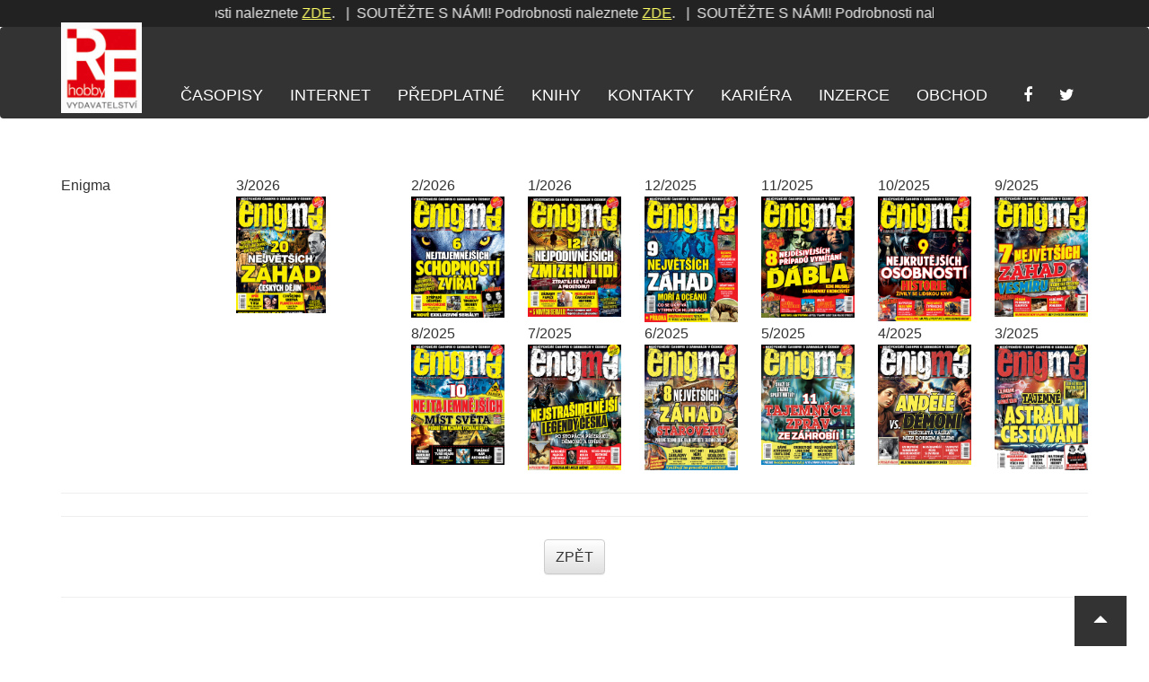

--- FILE ---
content_type: text/html; charset=UTF-8
request_url: https://rf-hobby.cz/export-predplatne/?exportarchiv=enigma
body_size: 10029
content:
<!DOCTYPE html>
<!--[if lt IE 7 ]> <html class="ie ie6 ie-lt10 ie-lt9 ie-lt8 ie-lt7 no-js" lang="cs" prefix="og: http://ogp.me/ns#"> <![endif]-->
<!--[if IE 7 ]> <html class="ie ie7 ie-lt10 ie-lt9 ie-lt8 no-js" lang="cs" prefix="og: http://ogp.me/ns#"> <![endif]-->
<!--[if IE 8 ]> <html class="ie ie8 ie-lt10 ie-lt9 no-js" lang="cs" prefix="og: http://ogp.me/ns#"> <![endif]-->
<!--[if IE 9 ]> <html class="ie ie9 ie-lt10 no-js" lang="cs" prefix="og: http://ogp.me/ns#"> <![endif]-->
<!--[if gt IE 9]><!-->
<html class="no-js" lang="cs" prefix="og: http://ogp.me/ns#">
<!--<![endif]-->

<head>
	<meta charset="UTF-8">
	<meta name="viewport" content="width=device-width, initial-scale=1, maximum-scale=1">
	<meta http-equiv="X-UA-Compatible" content="IE=edge,chrome=1">
	<link rel="pingback" href="https://rf-hobby.cz/xmlrpc.php">
	<meta name="copyright" content="Copyright &copy; RF-Hobby.cz. All Rights Reserved." />
	<meta http-equiv="Cache-control" content="public">
	<link rel="stylesheet" href="//rf-hobby.cz/wp-content/themes/purengine/font-awesome/css/font-awesome.min.css">

	
	<noscript>
		<style type="text/css">
			.lazy {
				display: none;
			}
		</style>
	</noscript>
	<title>Export předplatné &#8211; RF-Hobby.cz</title>
<meta name='robots' content='max-image-preview:large' />
		<meta name="description" content="Časopisy, které vás budou bavit">

		<link rel="canonical" href="//rf-hobby.cz/export-predplatne?pagename=export-predplatne">
	     
		<!-- web app -->
		<meta content="RF-Hobby.cz" name="application-name">
		<meta content="width=device-width;height=device-height" name="msapplication-window">
		<meta content="True" name="HandheldFriendly">
		<meta content="320" name="MobileOptimized">
		<meta content="on" http-equiv="cleartype">

		<!-- android -->
		<meta name="mobile-web-app-capable" content="yes">

		<!-- apple -->
		<meta name="apple-mobile-web-app-capable" content="yes">
		<meta name="apple-mobile-web-app-status-bar-style" content="black">
		<meta name="apple-mobile-web-app-title" content="Export předplatné &#8211; RF-Hobby.cz">

		<!-- open graph protocol -->
		<meta property="og:url" content="//rf-hobby.cz/export-predplatne?pagename=export-predplatne">
		<meta property="og:title" content="Export předplatné &#8211; RF-Hobby.cz">
		<meta property="og:description" content="Časopisy, které vás budou bavit">
	     		<meta property="og:type" content="website">

		<!-- twitter -->
		<meta name="twitter:card" content="summary">
		<meta name="twitter:url" content="//rf-hobby.cz/export-predplatne?pagename=export-predplatne">
		<meta name="twitter:title" content="Export předplatné &#8211; RF-Hobby.cz">
		<meta name="twitter:description" content="Časopisy, které vás budou bavit">
		
		<link rel="alternate" type="application/rss+xml" title="RF-Hobby.cz &raquo; RSS zdroj" href="//rf-hobby.cz/feed/" />
<link rel="alternate" type="application/rss+xml" title="RF-Hobby.cz &raquo; RSS komentářů" href="//rf-hobby.cz/comments/feed/" />
<script type="text/javascript">
/* <![CDATA[ */
window._wpemojiSettings = {"baseUrl":"\/\/s.w.org\/images\/core\/emoji\/14.0.0\/72x72\/","ext":".png","svgUrl":"\/\/s.w.org\/images\/core\/emoji\/14.0.0\/svg\/","svgExt":".svg","source":{"concatemoji":"\/\/rf-hobby.cz\/wp-includes\/js\/wp-emoji-release.min.js?ver=6.4.3"}};
/*! This file is auto-generated */
!function(i,n){var o,s,e;function c(e){try{var t={supportTests:e,timestamp:(new Date).valueOf()};sessionStorage.setItem(o,JSON.stringify(t))}catch(e){}}function p(e,t,n){e.clearRect(0,0,e.canvas.width,e.canvas.height),e.fillText(t,0,0);var t=new Uint32Array(e.getImageData(0,0,e.canvas.width,e.canvas.height).data),r=(e.clearRect(0,0,e.canvas.width,e.canvas.height),e.fillText(n,0,0),new Uint32Array(e.getImageData(0,0,e.canvas.width,e.canvas.height).data));return t.every(function(e,t){return e===r[t]})}function u(e,t,n){switch(t){case"flag":return n(e,"\ud83c\udff3\ufe0f\u200d\u26a7\ufe0f","\ud83c\udff3\ufe0f\u200b\u26a7\ufe0f")?!1:!n(e,"\ud83c\uddfa\ud83c\uddf3","\ud83c\uddfa\u200b\ud83c\uddf3")&&!n(e,"\ud83c\udff4\udb40\udc67\udb40\udc62\udb40\udc65\udb40\udc6e\udb40\udc67\udb40\udc7f","\ud83c\udff4\u200b\udb40\udc67\u200b\udb40\udc62\u200b\udb40\udc65\u200b\udb40\udc6e\u200b\udb40\udc67\u200b\udb40\udc7f");case"emoji":return!n(e,"\ud83e\udef1\ud83c\udffb\u200d\ud83e\udef2\ud83c\udfff","\ud83e\udef1\ud83c\udffb\u200b\ud83e\udef2\ud83c\udfff")}return!1}function f(e,t,n){var r="undefined"!=typeof WorkerGlobalScope&&self instanceof WorkerGlobalScope?new OffscreenCanvas(300,150):i.createElement("canvas"),a=r.getContext("2d",{willReadFrequently:!0}),o=(a.textBaseline="top",a.font="600 32px Arial",{});return e.forEach(function(e){o[e]=t(a,e,n)}),o}function t(e){var t=i.createElement("script");t.src=e,t.defer=!0,i.head.appendChild(t)}"undefined"!=typeof Promise&&(o="wpEmojiSettingsSupports",s=["flag","emoji"],n.supports={everything:!0,everythingExceptFlag:!0},e=new Promise(function(e){i.addEventListener("DOMContentLoaded",e,{once:!0})}),new Promise(function(t){var n=function(){try{var e=JSON.parse(sessionStorage.getItem(o));if("object"==typeof e&&"number"==typeof e.timestamp&&(new Date).valueOf()<e.timestamp+604800&&"object"==typeof e.supportTests)return e.supportTests}catch(e){}return null}();if(!n){if("undefined"!=typeof Worker&&"undefined"!=typeof OffscreenCanvas&&"undefined"!=typeof URL&&URL.createObjectURL&&"undefined"!=typeof Blob)try{var e="postMessage("+f.toString()+"("+[JSON.stringify(s),u.toString(),p.toString()].join(",")+"));",r=new Blob([e],{type:"text/javascript"}),a=new Worker(URL.createObjectURL(r),{name:"wpTestEmojiSupports"});return void(a.onmessage=function(e){c(n=e.data),a.terminate(),t(n)})}catch(e){}c(n=f(s,u,p))}t(n)}).then(function(e){for(var t in e)n.supports[t]=e[t],n.supports.everything=n.supports.everything&&n.supports[t],"flag"!==t&&(n.supports.everythingExceptFlag=n.supports.everythingExceptFlag&&n.supports[t]);n.supports.everythingExceptFlag=n.supports.everythingExceptFlag&&!n.supports.flag,n.DOMReady=!1,n.readyCallback=function(){n.DOMReady=!0}}).then(function(){return e}).then(function(){var e;n.supports.everything||(n.readyCallback(),(e=n.source||{}).concatemoji?t(e.concatemoji):e.wpemoji&&e.twemoji&&(t(e.twemoji),t(e.wpemoji)))}))}((window,document),window._wpemojiSettings);
/* ]]> */
</script>
<style id='wp-emoji-styles-inline-css' type='text/css'>

	img.wp-smiley, img.emoji {
		display: inline !important;
		border: none !important;
		box-shadow: none !important;
		height: 1em !important;
		width: 1em !important;
		margin: 0 0.07em !important;
		vertical-align: -0.1em !important;
		background: none !important;
		padding: 0 !important;
	}
</style>
<link rel='stylesheet' id='wp-block-library-css' href='//rf-hobby.cz/wp-includes/css/dist/block-library/style.min.css?ver=6.4.3' type='text/css' media='all' />
<style id='classic-theme-styles-inline-css' type='text/css'>
/*! This file is auto-generated */
.wp-block-button__link{color:#fff;background-color:#32373c;border-radius:9999px;box-shadow:none;text-decoration:none;padding:calc(.667em + 2px) calc(1.333em + 2px);font-size:1.125em}.wp-block-file__button{background:#32373c;color:#fff;text-decoration:none}
</style>
<style id='global-styles-inline-css' type='text/css'>
body{--wp--preset--color--black: #000000;--wp--preset--color--cyan-bluish-gray: #abb8c3;--wp--preset--color--white: #ffffff;--wp--preset--color--pale-pink: #f78da7;--wp--preset--color--vivid-red: #cf2e2e;--wp--preset--color--luminous-vivid-orange: #ff6900;--wp--preset--color--luminous-vivid-amber: #fcb900;--wp--preset--color--light-green-cyan: #7bdcb5;--wp--preset--color--vivid-green-cyan: #00d084;--wp--preset--color--pale-cyan-blue: #8ed1fc;--wp--preset--color--vivid-cyan-blue: #0693e3;--wp--preset--color--vivid-purple: #9b51e0;--wp--preset--gradient--vivid-cyan-blue-to-vivid-purple: linear-gradient(135deg,rgba(6,147,227,1) 0%,rgb(155,81,224) 100%);--wp--preset--gradient--light-green-cyan-to-vivid-green-cyan: linear-gradient(135deg,rgb(122,220,180) 0%,rgb(0,208,130) 100%);--wp--preset--gradient--luminous-vivid-amber-to-luminous-vivid-orange: linear-gradient(135deg,rgba(252,185,0,1) 0%,rgba(255,105,0,1) 100%);--wp--preset--gradient--luminous-vivid-orange-to-vivid-red: linear-gradient(135deg,rgba(255,105,0,1) 0%,rgb(207,46,46) 100%);--wp--preset--gradient--very-light-gray-to-cyan-bluish-gray: linear-gradient(135deg,rgb(238,238,238) 0%,rgb(169,184,195) 100%);--wp--preset--gradient--cool-to-warm-spectrum: linear-gradient(135deg,rgb(74,234,220) 0%,rgb(151,120,209) 20%,rgb(207,42,186) 40%,rgb(238,44,130) 60%,rgb(251,105,98) 80%,rgb(254,248,76) 100%);--wp--preset--gradient--blush-light-purple: linear-gradient(135deg,rgb(255,206,236) 0%,rgb(152,150,240) 100%);--wp--preset--gradient--blush-bordeaux: linear-gradient(135deg,rgb(254,205,165) 0%,rgb(254,45,45) 50%,rgb(107,0,62) 100%);--wp--preset--gradient--luminous-dusk: linear-gradient(135deg,rgb(255,203,112) 0%,rgb(199,81,192) 50%,rgb(65,88,208) 100%);--wp--preset--gradient--pale-ocean: linear-gradient(135deg,rgb(255,245,203) 0%,rgb(182,227,212) 50%,rgb(51,167,181) 100%);--wp--preset--gradient--electric-grass: linear-gradient(135deg,rgb(202,248,128) 0%,rgb(113,206,126) 100%);--wp--preset--gradient--midnight: linear-gradient(135deg,rgb(2,3,129) 0%,rgb(40,116,252) 100%);--wp--preset--font-size--small: 13px;--wp--preset--font-size--medium: 20px;--wp--preset--font-size--large: 36px;--wp--preset--font-size--x-large: 42px;--wp--preset--spacing--20: 0.44rem;--wp--preset--spacing--30: 0.67rem;--wp--preset--spacing--40: 1rem;--wp--preset--spacing--50: 1.5rem;--wp--preset--spacing--60: 2.25rem;--wp--preset--spacing--70: 3.38rem;--wp--preset--spacing--80: 5.06rem;--wp--preset--shadow--natural: 6px 6px 9px rgba(0, 0, 0, 0.2);--wp--preset--shadow--deep: 12px 12px 50px rgba(0, 0, 0, 0.4);--wp--preset--shadow--sharp: 6px 6px 0px rgba(0, 0, 0, 0.2);--wp--preset--shadow--outlined: 6px 6px 0px -3px rgba(255, 255, 255, 1), 6px 6px rgba(0, 0, 0, 1);--wp--preset--shadow--crisp: 6px 6px 0px rgba(0, 0, 0, 1);}:where(.is-layout-flex){gap: 0.5em;}:where(.is-layout-grid){gap: 0.5em;}body .is-layout-flow > .alignleft{float: left;margin-inline-start: 0;margin-inline-end: 2em;}body .is-layout-flow > .alignright{float: right;margin-inline-start: 2em;margin-inline-end: 0;}body .is-layout-flow > .aligncenter{margin-left: auto !important;margin-right: auto !important;}body .is-layout-constrained > .alignleft{float: left;margin-inline-start: 0;margin-inline-end: 2em;}body .is-layout-constrained > .alignright{float: right;margin-inline-start: 2em;margin-inline-end: 0;}body .is-layout-constrained > .aligncenter{margin-left: auto !important;margin-right: auto !important;}body .is-layout-constrained > :where(:not(.alignleft):not(.alignright):not(.alignfull)){max-width: var(--wp--style--global--content-size);margin-left: auto !important;margin-right: auto !important;}body .is-layout-constrained > .alignwide{max-width: var(--wp--style--global--wide-size);}body .is-layout-flex{display: flex;}body .is-layout-flex{flex-wrap: wrap;align-items: center;}body .is-layout-flex > *{margin: 0;}body .is-layout-grid{display: grid;}body .is-layout-grid > *{margin: 0;}:where(.wp-block-columns.is-layout-flex){gap: 2em;}:where(.wp-block-columns.is-layout-grid){gap: 2em;}:where(.wp-block-post-template.is-layout-flex){gap: 1.25em;}:where(.wp-block-post-template.is-layout-grid){gap: 1.25em;}.has-black-color{color: var(--wp--preset--color--black) !important;}.has-cyan-bluish-gray-color{color: var(--wp--preset--color--cyan-bluish-gray) !important;}.has-white-color{color: var(--wp--preset--color--white) !important;}.has-pale-pink-color{color: var(--wp--preset--color--pale-pink) !important;}.has-vivid-red-color{color: var(--wp--preset--color--vivid-red) !important;}.has-luminous-vivid-orange-color{color: var(--wp--preset--color--luminous-vivid-orange) !important;}.has-luminous-vivid-amber-color{color: var(--wp--preset--color--luminous-vivid-amber) !important;}.has-light-green-cyan-color{color: var(--wp--preset--color--light-green-cyan) !important;}.has-vivid-green-cyan-color{color: var(--wp--preset--color--vivid-green-cyan) !important;}.has-pale-cyan-blue-color{color: var(--wp--preset--color--pale-cyan-blue) !important;}.has-vivid-cyan-blue-color{color: var(--wp--preset--color--vivid-cyan-blue) !important;}.has-vivid-purple-color{color: var(--wp--preset--color--vivid-purple) !important;}.has-black-background-color{background-color: var(--wp--preset--color--black) !important;}.has-cyan-bluish-gray-background-color{background-color: var(--wp--preset--color--cyan-bluish-gray) !important;}.has-white-background-color{background-color: var(--wp--preset--color--white) !important;}.has-pale-pink-background-color{background-color: var(--wp--preset--color--pale-pink) !important;}.has-vivid-red-background-color{background-color: var(--wp--preset--color--vivid-red) !important;}.has-luminous-vivid-orange-background-color{background-color: var(--wp--preset--color--luminous-vivid-orange) !important;}.has-luminous-vivid-amber-background-color{background-color: var(--wp--preset--color--luminous-vivid-amber) !important;}.has-light-green-cyan-background-color{background-color: var(--wp--preset--color--light-green-cyan) !important;}.has-vivid-green-cyan-background-color{background-color: var(--wp--preset--color--vivid-green-cyan) !important;}.has-pale-cyan-blue-background-color{background-color: var(--wp--preset--color--pale-cyan-blue) !important;}.has-vivid-cyan-blue-background-color{background-color: var(--wp--preset--color--vivid-cyan-blue) !important;}.has-vivid-purple-background-color{background-color: var(--wp--preset--color--vivid-purple) !important;}.has-black-border-color{border-color: var(--wp--preset--color--black) !important;}.has-cyan-bluish-gray-border-color{border-color: var(--wp--preset--color--cyan-bluish-gray) !important;}.has-white-border-color{border-color: var(--wp--preset--color--white) !important;}.has-pale-pink-border-color{border-color: var(--wp--preset--color--pale-pink) !important;}.has-vivid-red-border-color{border-color: var(--wp--preset--color--vivid-red) !important;}.has-luminous-vivid-orange-border-color{border-color: var(--wp--preset--color--luminous-vivid-orange) !important;}.has-luminous-vivid-amber-border-color{border-color: var(--wp--preset--color--luminous-vivid-amber) !important;}.has-light-green-cyan-border-color{border-color: var(--wp--preset--color--light-green-cyan) !important;}.has-vivid-green-cyan-border-color{border-color: var(--wp--preset--color--vivid-green-cyan) !important;}.has-pale-cyan-blue-border-color{border-color: var(--wp--preset--color--pale-cyan-blue) !important;}.has-vivid-cyan-blue-border-color{border-color: var(--wp--preset--color--vivid-cyan-blue) !important;}.has-vivid-purple-border-color{border-color: var(--wp--preset--color--vivid-purple) !important;}.has-vivid-cyan-blue-to-vivid-purple-gradient-background{background: var(--wp--preset--gradient--vivid-cyan-blue-to-vivid-purple) !important;}.has-light-green-cyan-to-vivid-green-cyan-gradient-background{background: var(--wp--preset--gradient--light-green-cyan-to-vivid-green-cyan) !important;}.has-luminous-vivid-amber-to-luminous-vivid-orange-gradient-background{background: var(--wp--preset--gradient--luminous-vivid-amber-to-luminous-vivid-orange) !important;}.has-luminous-vivid-orange-to-vivid-red-gradient-background{background: var(--wp--preset--gradient--luminous-vivid-orange-to-vivid-red) !important;}.has-very-light-gray-to-cyan-bluish-gray-gradient-background{background: var(--wp--preset--gradient--very-light-gray-to-cyan-bluish-gray) !important;}.has-cool-to-warm-spectrum-gradient-background{background: var(--wp--preset--gradient--cool-to-warm-spectrum) !important;}.has-blush-light-purple-gradient-background{background: var(--wp--preset--gradient--blush-light-purple) !important;}.has-blush-bordeaux-gradient-background{background: var(--wp--preset--gradient--blush-bordeaux) !important;}.has-luminous-dusk-gradient-background{background: var(--wp--preset--gradient--luminous-dusk) !important;}.has-pale-ocean-gradient-background{background: var(--wp--preset--gradient--pale-ocean) !important;}.has-electric-grass-gradient-background{background: var(--wp--preset--gradient--electric-grass) !important;}.has-midnight-gradient-background{background: var(--wp--preset--gradient--midnight) !important;}.has-small-font-size{font-size: var(--wp--preset--font-size--small) !important;}.has-medium-font-size{font-size: var(--wp--preset--font-size--medium) !important;}.has-large-font-size{font-size: var(--wp--preset--font-size--large) !important;}.has-x-large-font-size{font-size: var(--wp--preset--font-size--x-large) !important;}
.wp-block-navigation a:where(:not(.wp-element-button)){color: inherit;}
:where(.wp-block-post-template.is-layout-flex){gap: 1.25em;}:where(.wp-block-post-template.is-layout-grid){gap: 1.25em;}
:where(.wp-block-columns.is-layout-flex){gap: 2em;}:where(.wp-block-columns.is-layout-grid){gap: 2em;}
.wp-block-pullquote{font-size: 1.5em;line-height: 1.6;}
</style>
<link rel='stylesheet' id='contact-form-7-css' href='//rf-hobby.cz/wp-content/plugins/contact-form-7/includes/css/styles.css?ver=5.8.7' type='text/css' media='all' />
<link rel='stylesheet' id='slb_core-css' href='//rf-hobby.cz/wp-content/plugins/simple-lightbox/client/css/app.css?ver=2.9.4' type='text/css' media='all' />
<script type="text/javascript" src="//rf-hobby.cz/wp-includes/js/jquery/jquery.min.js?ver=3.7.1" id="jquery-core-js"></script>
<script type="text/javascript" src="//rf-hobby.cz/wp-includes/js/jquery/jquery-migrate.min.js?ver=3.4.1" id="jquery-migrate-js"></script>
<link rel="//api.w.org/" href="//rf-hobby.cz/wp-json/" /><link rel="alternate" type="application/json" href="//rf-hobby.cz/wp-json/wp/v2/pages/29745" /><link rel="EditURI" type="application/rsd+xml" title="RSD" href="//rf-hobby.cz/xmlrpc.php?rsd" />
<meta name="generator" content="WordPress 6.4.3" />
<link rel="canonical" href="//rf-hobby.cz/export-predplatne/" />
<link rel='shortlink' href='//rf-hobby.cz/?p=29745' />
<link rel="alternate" type="application/json+oembed" href="//rf-hobby.cz/wp-json/oembed/1.0/embed?url=https%3A%2F%2Frf-hobby.cz%2Fexport-predplatne%2F" />
<link rel="alternate" type="text/xml+oembed" href="//rf-hobby.cz/wp-json/oembed/1.0/embed?url=https%3A%2F%2Frf-hobby.cz%2Fexport-predplatne%2F&#038;format=xml" />
	<link rel="stylesheet" href="//rf-hobby.cz/wp-content/themes/purengine/pe-framework/inc/bootstrap/3.3.6/css/bootstrap.min.css">
	<link href="//rf-hobby.cz/wp-content/themes/purengine/pe-framework/inc/bootstrap/3.3.6/css/bootstrap-theme.min.css" rel="stylesheet">	<!-- HTML5 Shim and Respond.js IE8 support of HTML5 elements and media queries -->
	<!--[if lt IE 9]>
	<script src="//rf-hobby.cz/wp-content/themes/purengine/pe-framework/inc/html5shiv/html5shiv.min.js"></script>
	<script src="//rf-hobby.cz/wp-content/themes/purengine/pe-framework/inc/respond-js/respond.js"></script>
	<![endif]-->
	<script type="text/javascript">
		if (navigator.userAgent.match(/IEMobile\/10\.0/)) {
			var msViewportStyle = document.createElement("style");
			msViewportStyle.appendChild(
					  document.createTextNode(
								 "@-ms-viewport{width:auto!important}"
								 )
					  );
			document.getElementsByTagName("head")[0].
					  appendChild(msViewportStyle);
		}
	</script>
	<script type="text/javascript">
		jQuery(function () {
			var nua = navigator.userAgent;
			var isAndroid = (nua.indexOf('Mozilla/5.0') > -1 && nua.indexOf('Android ') > -1 && nua.indexOf('AppleWebKit') > -1 && nua.indexOf('Chrome') === -1);
			if (isAndroid) {
				jQuery('select.form-control').removeClass('form-control').css('width', '100%');
			}
		});
	</script>
	<style type="text/css">
		@-webkit-viewport   { width: device-width; }
		@-moz-viewport      { width: device-width; }
		@-ms-viewport       { width: device-width; }
		@-o-viewport        { width: device-width; }
		@viewport           { width: device-width; }

		/* firefox hack - responsive tables */
		@-moz-document url-prefix() { fieldset { display: table-cell; } }
	</style>
			<link href="//rf-hobby.cz/wp-content/themes/purengine/style-flatplan.css" rel="stylesheet">
		<link rel="stylesheet" type="text/css" media="all" href="//rf-hobby.cz/wp-content/themes/purengine/style.css?ver=2026-01-31">

		<style type="text/css">
	li.menu-knihy {
    background:#A40000;
}
.nav>li.menu-knihy>a:hover, .nav>li.menu-knihy>a:focus {
    text-decoration: underline;
    background-color:    #A40000;
}
	</style>

    <!-- mkuchar added -->
    <script src="https://ajax.googleapis.com/ajax/libs/jquery/1.11.3/jquery.min.js"></script>
	<link rel="stylesheet" href="https://rf-hobby.cz/wp-content/themes/purengine/style.add.css">

    <!-- marquee -->
	<!-- <script src="//cdn.jsdelivr.net/npm/jquery.marquee@1.6.0/jquery.marquee.min.js"></script> -->
	<script src="https://rf-hobby.cz/wp-content/themes/purengine/js/marquee.js"></script>

    <!-- Google tag (gtag.js) rf-hobby.cz -->
    <script async src="https://www.googletagmanager.com/gtag/js?id=G-16X3JM4HST"></script>
    <script>
      window.dataLayer = window.dataLayer || [];
      function gtag(){dataLayer.push(arguments);}
      gtag('js', new Date());
      gtag('config', 'G-16X3JM4HST');
    </script>

    <script defer src="/mkstat.js" data-website-id="b9c10274-c1f8-4f82-a2ef-7f88b88aa1de"></script>

</head>

<body id="body" class="body page-template-default page page-id-29745">
	<!-- GTM - rf-hobby.cz -->
<!-- Google Tag Manager -->
<noscript><iframe src="//www.googletagmanager.com/ns.html?id=GTM-MFNMHK"
height="0" width="0" style="display:none;visibility:hidden"></iframe></noscript>
<script>(function(w,d,s,l,i){w[l]=w[l]||[];w[l].push({'gtm.start':
new Date().getTime(),event:'gtm.js'});var f=d.getElementsByTagName(s)[0],
j=d.createElement(s),dl=l!='dataLayer'?'&l='+l:'';j.async=true;j.src=
'//www.googletagmanager.com/gtm.js?id='+i+dl;f.parentNode.insertBefore(j,f);
})(window,document,'script','dataLayer','GTM-MFNMHK');</script>
<!-- End Google Tag Manager -->
	<script src='https://www.google.com/recaptcha/api.js'></script>
			
		<!-- (C)2000-2015 Gemius SA - gemiusAudience / rf-hobby.cz / Ostatni -->
		<script type="text/javascript">

		var pp_gemius_identifier = 'AutKr_M0xvFE.Y2y4W1Mn_Wjj1LdumeZ084uzgxYsCT.Z7';
		// lines below shouldn't be edited
		function gemius_pending(i) { window[i] = window[i] || function() {var x = window[i+'_pdata'] = window[i+'_pdata'] || []; x[x.length]=arguments;};};
		gemius_pending('gemius_hit'); gemius_pending('gemius_event'); gemius_pending('pp_gemius_hit'); gemius_pending('pp_gemius_event');
		(function(d,t) {try {var gt=d.createElement(t),s=d.getElementsByTagName(t)[0],l='http'+((location.protocol=='https:')?'s':''); gt.setAttribute('async','async');
		gt.setAttribute('defer','defer'); gt.src=l+'://spir.hit.gemius.pl/xgemius.js'; s.parentNode.insertBefore(gt,s);} catch (e) {}})(document,'script');

		</script>
		
	<a class="sr-only sr-only-focusable" href="#content" title="Přeskočit na obsah">Přeskočit na obsah</a>

	
	
	<div id="flatplan" class="flatplan clearfix">
		
		<div id="sheet" class="clearfix">

			
			<header id="header" class="clearfix">

				
				<style>
				.mkflex_marquee {
					display: flex;
					flex-direction: row;
					/* justify between */ 
					justify-content: space-between;
					align-items: center;
					overflow: hidden;
					white-space: nowrap;
					width: 100%;
					height: 100%;
				}
				.marquee-mom {
					/* grow */
					flex-grow: 1;
					/* padding: 0 5rem 0 13rem; */
					margin: 0 auto;
					/* background-color: red; */
				}
				#description {
					font-size: 1.6rem;
				}
				.marquee, .marquee-with-options, .marquee-vert-before, .marquee-vert {
 				   	width: 800px;
					margin: 0 auto;
					/* width: 100%; */
    				overflow: hidden;
    				border: none;
				}
				.marquee a {
					color: #ffff66;
					text-decoration: underline;
				}
				@media screen and (max-width: 768px) {
					.marquee-mom {
						padding: 0 0 0 0;
						height: 3rem;
						margin-top: 0.5rem;
						margin-bottom: 0.5rem;
					}
					.marquee, .marquee-with-options, .marquee-vert-before, .marquee-vert {
						width: 100%;
						height: 3rem;
					}
					.marquee a {
						color: red;
					}
				}

				/* na bile */
				.topclaim, .marquee-mom, .mkflex_marquee, .claiminner, .marquee {
					/* background-color: #fff; */
					/* color: #000; */
				}

				</style>

				<div class="topclaim">

					<div class="hideonmobile container text-right claiminner">
						<div class="container mkflex_marquee">
							<div class="marquee-mom">
								<div class="marquee">
									SOUTĚŽTE S NÁMI! Podrobnosti naleznete <a href="https://rf-hobby.cz/marketing/predplatitelska-soutez-pro-mesic-unor-2026/">ZDE</a>.&nbsp;&nbsp;&nbsp;|&nbsp;&nbsp;SOUTĚŽTE S NÁMI! Podrobnosti naleznete <a href="https://rf-hobby.cz/marketing/predplatitelska-soutez-pro-mesic-unor-2026/">ZDE</a>.&nbsp;&nbsp;&nbsp;|&nbsp;&nbsp;SOUTĚŽTE S NÁMI! Podrobnosti naleznete <a href="https://rf-hobby.cz/marketing/predplatitelska-soutez-pro-mesic-unor-2026/">ZDE</a>.&nbsp;&nbsp;&nbsp;|&nbsp;&nbsp;SOUTĚŽTE S NÁMI! Podrobnosti naleznete <a href="https://rf-hobby.cz/marketing/predplatitelska-soutez-pro-mesic-unor-2026/">ZDE</a>.&nbsp;&nbsp;&nbsp;|&nbsp;&nbsp;SOUTĚŽTE S NÁMI! Podrobnosti naleznete <a href="https://rf-hobby.cz/marketing/predplatitelska-soutez-pro-mesic-unor-2026/">ZDE</a>.&nbsp;&nbsp;&nbsp;|&nbsp;&nbsp;SOUTĚŽTE S NÁMI! Podrobnosti naleznete <a href="https://rf-hobby.cz/marketing/predplatitelska-soutez-pro-mesic-unor-2026/">ZDE</a>.&nbsp;&nbsp;&nbsp;|&nbsp;&nbsp;SOUTĚŽTE S NÁMI! Podrobnosti naleznete <a href="https://rf-hobby.cz/marketing/predplatitelska-soutez-pro-mesic-unor-2026/">ZDE</a>.&nbsp;&nbsp;&nbsp;|&nbsp;&nbsp;SOUTĚŽTE S NÁMI! Podrobnosti naleznete <a href="https://rf-hobby.cz/marketing/predplatitelska-soutez-pro-mesic-unor-2026/">ZDE</a>.&nbsp;&nbsp;&nbsp;|&nbsp;&nbsp;SOUTĚŽTE S NÁMI! Podrobnosti naleznete <a href="https://rf-hobby.cz/marketing/predplatitelska-soutez-pro-mesic-unor-2026/">ZDE</a>.&nbsp;&nbsp;&nbsp;|&nbsp;&nbsp;SOUTĚŽTE S NÁMI! Podrobnosti naleznete <a href="https://rf-hobby.cz/marketing/predplatitelska-soutez-pro-mesic-unor-2026/">ZDE</a>.&nbsp;&nbsp;&nbsp;|&nbsp;&nbsp;SOUTĚŽTE S NÁMI! Podrobnosti naleznete <a href="https://rf-hobby.cz/marketing/predplatitelska-soutez-pro-mesic-unor-2026/">ZDE</a>.&nbsp;&nbsp;&nbsp;|&nbsp;&nbsp;SOUTĚŽTE S NÁMI! Podrobnosti naleznete <a href="https://rf-hobby.cz/marketing/predplatitelska-soutez-pro-mesic-unor-2026/">ZDE</a>.&nbsp;&nbsp;&nbsp;|&nbsp;&nbsp;SOUTĚŽTE S NÁMI! Podrobnosti naleznete <a href="https://rf-hobby.cz/marketing/predplatitelska-soutez-pro-mesic-unor-2026/">ZDE</a>.&nbsp;&nbsp;&nbsp;|&nbsp;&nbsp;SOUTĚŽTE S NÁMI! Podrobnosti naleznete <a href="https://rf-hobby.cz/marketing/predplatitelska-soutez-pro-mesic-unor-2026/">ZDE</a>.&nbsp;&nbsp;&nbsp;|&nbsp;&nbsp;SOUTĚŽTE S NÁMI! Podrobnosti naleznete <a href="https://rf-hobby.cz/marketing/predplatitelska-soutez-pro-mesic-unor-2026/">ZDE</a>.&nbsp;&nbsp;&nbsp;|&nbsp;&nbsp;SOUTĚŽTE S NÁMI! Podrobnosti naleznete <a href="https://rf-hobby.cz/marketing/predplatitelska-soutez-pro-mesic-unor-2026/">ZDE</a>.&nbsp;&nbsp;&nbsp;|&nbsp;&nbsp;SOUTĚŽTE S NÁMI! Podrobnosti naleznete <a href="https://rf-hobby.cz/marketing/predplatitelska-soutez-pro-mesic-unor-2026/">ZDE</a>.&nbsp;&nbsp;&nbsp;|&nbsp;&nbsp;SOUTĚŽTE S NÁMI! Podrobnosti naleznete <a href="https://rf-hobby.cz/marketing/predplatitelska-soutez-pro-mesic-unor-2026/">ZDE</a>.&nbsp;&nbsp;&nbsp;|&nbsp;&nbsp;SOUTĚŽTE S NÁMI! Podrobnosti naleznete <a href="https://rf-hobby.cz/marketing/predplatitelska-soutez-pro-mesic-unor-2026/">ZDE</a>.&nbsp;&nbsp;&nbsp;|&nbsp;&nbsp;SOUTĚŽTE S NÁMI! Podrobnosti naleznete <a href="https://rf-hobby.cz/marketing/predplatitelska-soutez-pro-mesic-unor-2026/">ZDE</a>.&nbsp;&nbsp;&nbsp;|&nbsp;&nbsp;SOUTĚŽTE S NÁMI! Podrobnosti naleznete <a href="https://rf-hobby.cz/marketing/predplatitelska-soutez-pro-mesic-unor-2026/">ZDE</a>.&nbsp;&nbsp;&nbsp;|&nbsp;&nbsp;SOUTĚŽTE S NÁMI! Podrobnosti naleznete <a href="https://rf-hobby.cz/marketing/predplatitelska-soutez-pro-mesic-unor-2026/">ZDE</a>.&nbsp;&nbsp;&nbsp;|&nbsp;&nbsp;SOUTĚŽTE S NÁMI! Podrobnosti naleznete <a href="https://rf-hobby.cz/marketing/predplatitelska-soutez-pro-mesic-unor-2026/">ZDE</a>.&nbsp;&nbsp;&nbsp;|&nbsp;&nbsp;SOUTĚŽTE S NÁMI! Podrobnosti naleznete <a href="https://rf-hobby.cz/marketing/predplatitelska-soutez-pro-mesic-unor-2026/">ZDE</a>.&nbsp;&nbsp;&nbsp;|&nbsp;&nbsp;SOUTĚŽTE S NÁMI! Podrobnosti naleznete <a href="https://rf-hobby.cz/marketing/predplatitelska-soutez-pro-mesic-unor-2026/">ZDE</a>.&nbsp;&nbsp;&nbsp;|&nbsp;&nbsp;SOUTĚŽTE S NÁMI! Podrobnosti naleznete <a href="https://rf-hobby.cz/marketing/predplatitelska-soutez-pro-mesic-unor-2026/">ZDE</a>.&nbsp;&nbsp;&nbsp;|&nbsp;&nbsp;SOUTĚŽTE S NÁMI! Podrobnosti naleznete <a href="https://rf-hobby.cz/marketing/predplatitelska-soutez-pro-mesic-unor-2026/">ZDE</a>.&nbsp;&nbsp;&nbsp;|&nbsp;&nbsp;SOUTĚŽTE S NÁMI! Podrobnosti naleznete <a href="https://rf-hobby.cz/marketing/predplatitelska-soutez-pro-mesic-unor-2026/">ZDE</a>.&nbsp;&nbsp;&nbsp;|&nbsp;&nbsp;SOUTĚŽTE S NÁMI! Podrobnosti naleznete <a href="https://rf-hobby.cz/marketing/predplatitelska-soutez-pro-mesic-unor-2026/">ZDE</a>.&nbsp;&nbsp;&nbsp;|&nbsp;&nbsp;SOUTĚŽTE S NÁMI! Podrobnosti naleznete <a href="https://rf-hobby.cz/marketing/predplatitelska-soutez-pro-mesic-unor-2026/">ZDE</a>.&nbsp;&nbsp;&nbsp;|&nbsp;&nbsp;SOUTĚŽTE S NÁMI! Podrobnosti naleznete <a href="https://rf-hobby.cz/marketing/predplatitelska-soutez-pro-mesic-unor-2026/">ZDE</a>.&nbsp;&nbsp;&nbsp;|&nbsp;&nbsp;SOUTĚŽTE S NÁMI! Podrobnosti naleznete <a href="https://rf-hobby.cz/marketing/predplatitelska-soutez-pro-mesic-unor-2026/">ZDE</a>.&nbsp;&nbsp;&nbsp;|&nbsp;&nbsp;SOUTĚŽTE S NÁMI! Podrobnosti naleznete <a href="https://rf-hobby.cz/marketing/predplatitelska-soutez-pro-mesic-unor-2026/">ZDE</a>.&nbsp;&nbsp;&nbsp;|&nbsp;&nbsp;SOUTĚŽTE S NÁMI! Podrobnosti naleznete <a href="https://rf-hobby.cz/marketing/predplatitelska-soutez-pro-mesic-unor-2026/">ZDE</a>.&nbsp;&nbsp;&nbsp;|&nbsp;&nbsp;SOUTĚŽTE S NÁMI! Podrobnosti naleznete <a href="https://rf-hobby.cz/marketing/predplatitelska-soutez-pro-mesic-unor-2026/">ZDE</a>.&nbsp;&nbsp;&nbsp;|&nbsp;&nbsp;SOUTĚŽTE S NÁMI! Podrobnosti naleznete <a href="https://rf-hobby.cz/marketing/predplatitelska-soutez-pro-mesic-unor-2026/">ZDE</a>.&nbsp;&nbsp;&nbsp;|&nbsp;&nbsp;SOUTĚŽTE S NÁMI! Podrobnosti naleznete <a href="https://rf-hobby.cz/marketing/predplatitelska-soutez-pro-mesic-unor-2026/">ZDE</a>.&nbsp;&nbsp;&nbsp;|&nbsp;&nbsp;SOUTĚŽTE S NÁMI! Podrobnosti naleznete <a href="https://rf-hobby.cz/marketing/predplatitelska-soutez-pro-mesic-unor-2026/">ZDE</a>.&nbsp;&nbsp;&nbsp;|&nbsp;&nbsp;SOUTĚŽTE S NÁMI! Podrobnosti naleznete <a href="https://rf-hobby.cz/marketing/predplatitelska-soutez-pro-mesic-unor-2026/">ZDE</a>.&nbsp;&nbsp;&nbsp;|&nbsp;&nbsp;SOUTĚŽTE S NÁMI! Podrobnosti naleznete <a href="https://rf-hobby.cz/marketing/predplatitelska-soutez-pro-mesic-unor-2026/">ZDE</a>.&nbsp;&nbsp;&nbsp;|&nbsp;&nbsp;SOUTĚŽTE S NÁMI! Podrobnosti naleznete <a href="https://rf-hobby.cz/marketing/predplatitelska-soutez-pro-mesic-unor-2026/">ZDE</a>.&nbsp;&nbsp;&nbsp;|&nbsp;&nbsp;SOUTĚŽTE S NÁMI! Podrobnosti naleznete <a href="https://rf-hobby.cz/marketing/predplatitelska-soutez-pro-mesic-unor-2026/">ZDE</a>.&nbsp;&nbsp;&nbsp;|&nbsp;&nbsp;SOUTĚŽTE S NÁMI! Podrobnosti naleznete <a href="https://rf-hobby.cz/marketing/predplatitelska-soutez-pro-mesic-unor-2026/">ZDE</a>.&nbsp;&nbsp;&nbsp;|&nbsp;&nbsp;SOUTĚŽTE S NÁMI! Podrobnosti naleznete <a href="https://rf-hobby.cz/marketing/predplatitelska-soutez-pro-mesic-unor-2026/">ZDE</a>.&nbsp;&nbsp;&nbsp;|&nbsp;&nbsp;SOUTĚŽTE S NÁMI! Podrobnosti naleznete <a href="https://rf-hobby.cz/marketing/predplatitelska-soutez-pro-mesic-unor-2026/">ZDE</a>.&nbsp;&nbsp;&nbsp;|&nbsp;&nbsp;SOUTĚŽTE S NÁMI! Podrobnosti naleznete <a href="https://rf-hobby.cz/marketing/predplatitelska-soutez-pro-mesic-unor-2026/">ZDE</a>.&nbsp;&nbsp;&nbsp;|&nbsp;&nbsp;SOUTĚŽTE S NÁMI! Podrobnosti naleznete <a href="https://rf-hobby.cz/marketing/predplatitelska-soutez-pro-mesic-unor-2026/">ZDE</a>.&nbsp;&nbsp;&nbsp;|&nbsp;&nbsp;SOUTĚŽTE S NÁMI! Podrobnosti naleznete <a href="https://rf-hobby.cz/marketing/predplatitelska-soutez-pro-mesic-unor-2026/">ZDE</a>.&nbsp;&nbsp;&nbsp;|&nbsp;&nbsp;SOUTĚŽTE S NÁMI! Podrobnosti naleznete <a href="https://rf-hobby.cz/marketing/predplatitelska-soutez-pro-mesic-unor-2026/">ZDE</a>.&nbsp;&nbsp;&nbsp;|&nbsp;&nbsp;SOUTĚŽTE S NÁMI! Podrobnosti naleznete <a href="https://rf-hobby.cz/marketing/predplatitelska-soutez-pro-mesic-unor-2026/">ZDE</a>.&nbsp;&nbsp;&nbsp;|&nbsp;&nbsp;SOUTĚŽTE S NÁMI! Podrobnosti naleznete <a href="https://rf-hobby.cz/marketing/predplatitelska-soutez-pro-mesic-unor-2026/">ZDE</a>.&nbsp;&nbsp;&nbsp;|&nbsp;&nbsp;SOUTĚŽTE S NÁMI! Podrobnosti naleznete <a href="https://rf-hobby.cz/marketing/predplatitelska-soutez-pro-mesic-unor-2026/">ZDE</a>.&nbsp;&nbsp;&nbsp;|&nbsp;&nbsp;SOUTĚŽTE S NÁMI! Podrobnosti naleznete <a href="https://rf-hobby.cz/marketing/predplatitelska-soutez-pro-mesic-unor-2026/">ZDE</a>.&nbsp;&nbsp;&nbsp;|&nbsp;&nbsp;SOUTĚŽTE S NÁMI! Podrobnosti naleznete <a href="https://rf-hobby.cz/marketing/predplatitelska-soutez-pro-mesic-unor-2026/">ZDE</a>.&nbsp;&nbsp;&nbsp;|&nbsp;&nbsp;SOUTĚŽTE S NÁMI! Podrobnosti naleznete <a href="https://rf-hobby.cz/marketing/predplatitelska-soutez-pro-mesic-unor-2026/">ZDE</a>.&nbsp;&nbsp;&nbsp;|&nbsp;&nbsp;SOUTĚŽTE S NÁMI! Podrobnosti naleznete <a href="https://rf-hobby.cz/marketing/predplatitelska-soutez-pro-mesic-unor-2026/">ZDE</a>.&nbsp;&nbsp;&nbsp;|&nbsp;&nbsp;SOUTĚŽTE S NÁMI! Podrobnosti naleznete <a href="https://rf-hobby.cz/marketing/predplatitelska-soutez-pro-mesic-unor-2026/">ZDE</a>.&nbsp;&nbsp;&nbsp;|&nbsp;&nbsp;SOUTĚŽTE S NÁMI! Podrobnosti naleznete <a href="https://rf-hobby.cz/marketing/predplatitelska-soutez-pro-mesic-unor-2026/">ZDE</a>.&nbsp;&nbsp;&nbsp;|&nbsp;&nbsp;SOUTĚŽTE S NÁMI! Podrobnosti naleznete <a href="https://rf-hobby.cz/marketing/predplatitelska-soutez-pro-mesic-unor-2026/">ZDE</a>.&nbsp;&nbsp;&nbsp;|&nbsp;&nbsp;SOUTĚŽTE S NÁMI! Podrobnosti naleznete <a href="https://rf-hobby.cz/marketing/predplatitelska-soutez-pro-mesic-unor-2026/">ZDE</a>.&nbsp;&nbsp;&nbsp;|&nbsp;&nbsp;SOUTĚŽTE S NÁMI! Podrobnosti naleznete <a href="https://rf-hobby.cz/marketing/predplatitelska-soutez-pro-mesic-unor-2026/">ZDE</a>.&nbsp;&nbsp;&nbsp;|&nbsp;&nbsp;SOUTĚŽTE S NÁMI! Podrobnosti naleznete <a href="https://rf-hobby.cz/marketing/predplatitelska-soutez-pro-mesic-unor-2026/">ZDE</a>.&nbsp;&nbsp;&nbsp;|&nbsp;&nbsp;SOUTĚŽTE S NÁMI! Podrobnosti naleznete <a href="https://rf-hobby.cz/marketing/predplatitelska-soutez-pro-mesic-unor-2026/">ZDE</a>.&nbsp;&nbsp;&nbsp;|&nbsp;&nbsp;SOUTĚŽTE S NÁMI! Podrobnosti naleznete <a href="https://rf-hobby.cz/marketing/predplatitelska-soutez-pro-mesic-unor-2026/">ZDE</a>.&nbsp;&nbsp;&nbsp;|&nbsp;&nbsp;SOUTĚŽTE S NÁMI! Podrobnosti naleznete <a href="https://rf-hobby.cz/marketing/predplatitelska-soutez-pro-mesic-unor-2026/">ZDE</a>.&nbsp;&nbsp;&nbsp;|&nbsp;&nbsp;SOUTĚŽTE S NÁMI! Podrobnosti naleznete <a href="https://rf-hobby.cz/marketing/predplatitelska-soutez-pro-mesic-unor-2026/">ZDE</a>.&nbsp;&nbsp;&nbsp;|&nbsp;&nbsp;SOUTĚŽTE S NÁMI! Podrobnosti naleznete <a href="https://rf-hobby.cz/marketing/predplatitelska-soutez-pro-mesic-unor-2026/">ZDE</a>.&nbsp;&nbsp;&nbsp;|&nbsp;&nbsp;SOUTĚŽTE S NÁMI! Podrobnosti naleznete <a href="https://rf-hobby.cz/marketing/predplatitelska-soutez-pro-mesic-unor-2026/">ZDE</a>.&nbsp;&nbsp;&nbsp;|&nbsp;&nbsp;SOUTĚŽTE S NÁMI! Podrobnosti naleznete <a href="https://rf-hobby.cz/marketing/predplatitelska-soutez-pro-mesic-unor-2026/">ZDE</a>.&nbsp;&nbsp;&nbsp;|&nbsp;&nbsp;SOUTĚŽTE S NÁMI! Podrobnosti naleznete <a href="https://rf-hobby.cz/marketing/predplatitelska-soutez-pro-mesic-unor-2026/">ZDE</a>.&nbsp;&nbsp;&nbsp;|&nbsp;&nbsp;SOUTĚŽTE S NÁMI! Podrobnosti naleznete <a href="https://rf-hobby.cz/marketing/predplatitelska-soutez-pro-mesic-unor-2026/">ZDE</a>.&nbsp;&nbsp;&nbsp;|&nbsp;&nbsp;SOUTĚŽTE S NÁMI! Podrobnosti naleznete <a href="https://rf-hobby.cz/marketing/predplatitelska-soutez-pro-mesic-unor-2026/">ZDE</a>.&nbsp;&nbsp;&nbsp;|&nbsp;&nbsp;SOUTĚŽTE S NÁMI! Podrobnosti naleznete <a href="https://rf-hobby.cz/marketing/predplatitelska-soutez-pro-mesic-unor-2026/">ZDE</a>.&nbsp;&nbsp;&nbsp;|&nbsp;&nbsp;SOUTĚŽTE S NÁMI! Podrobnosti naleznete <a href="https://rf-hobby.cz/marketing/predplatitelska-soutez-pro-mesic-unor-2026/">ZDE</a>.&nbsp;&nbsp;&nbsp;|&nbsp;&nbsp;SOUTĚŽTE S NÁMI! Podrobnosti naleznete <a href="https://rf-hobby.cz/marketing/predplatitelska-soutez-pro-mesic-unor-2026/">ZDE</a>.&nbsp;&nbsp;&nbsp;|&nbsp;&nbsp;SOUTĚŽTE S NÁMI! Podrobnosti naleznete <a href="https://rf-hobby.cz/marketing/predplatitelska-soutez-pro-mesic-unor-2026/">ZDE</a>.&nbsp;&nbsp;&nbsp;|&nbsp;&nbsp;SOUTĚŽTE S NÁMI! Podrobnosti naleznete <a href="https://rf-hobby.cz/marketing/predplatitelska-soutez-pro-mesic-unor-2026/">ZDE</a>.&nbsp;&nbsp;&nbsp;|&nbsp;&nbsp;SOUTĚŽTE S NÁMI! Podrobnosti naleznete <a href="https://rf-hobby.cz/marketing/predplatitelska-soutez-pro-mesic-unor-2026/">ZDE</a>.&nbsp;&nbsp;&nbsp;|&nbsp;&nbsp;SOUTĚŽTE S NÁMI! Podrobnosti naleznete <a href="https://rf-hobby.cz/marketing/predplatitelska-soutez-pro-mesic-unor-2026/">ZDE</a>.&nbsp;&nbsp;&nbsp;|&nbsp;&nbsp;SOUTĚŽTE S NÁMI! Podrobnosti naleznete <a href="https://rf-hobby.cz/marketing/predplatitelska-soutez-pro-mesic-unor-2026/">ZDE</a>.&nbsp;&nbsp;&nbsp;|&nbsp;&nbsp;SOUTĚŽTE S NÁMI! Podrobnosti naleznete <a href="https://rf-hobby.cz/marketing/predplatitelska-soutez-pro-mesic-unor-2026/">ZDE</a>.&nbsp;&nbsp;&nbsp;|&nbsp;&nbsp;SOUTĚŽTE S NÁMI! Podrobnosti naleznete <a href="https://rf-hobby.cz/marketing/predplatitelska-soutez-pro-mesic-unor-2026/">ZDE</a>.&nbsp;&nbsp;&nbsp;|&nbsp;&nbsp;SOUTĚŽTE S NÁMI! Podrobnosti naleznete <a href="https://rf-hobby.cz/marketing/predplatitelska-soutez-pro-mesic-unor-2026/">ZDE</a>.&nbsp;&nbsp;&nbsp;|&nbsp;&nbsp;SOUTĚŽTE S NÁMI! Podrobnosti naleznete <a href="https://rf-hobby.cz/marketing/predplatitelska-soutez-pro-mesic-unor-2026/">ZDE</a>.&nbsp;&nbsp;&nbsp;|&nbsp;&nbsp;SOUTĚŽTE S NÁMI! Podrobnosti naleznete <a href="https://rf-hobby.cz/marketing/predplatitelska-soutez-pro-mesic-unor-2026/">ZDE</a>.&nbsp;&nbsp;&nbsp;|&nbsp;&nbsp;SOUTĚŽTE S NÁMI! Podrobnosti naleznete <a href="https://rf-hobby.cz/marketing/predplatitelska-soutez-pro-mesic-unor-2026/">ZDE</a>.&nbsp;&nbsp;&nbsp;|&nbsp;&nbsp;SOUTĚŽTE S NÁMI! Podrobnosti naleznete <a href="https://rf-hobby.cz/marketing/predplatitelska-soutez-pro-mesic-unor-2026/">ZDE</a>.&nbsp;&nbsp;&nbsp;|&nbsp;&nbsp;SOUTĚŽTE S NÁMI! Podrobnosti naleznete <a href="https://rf-hobby.cz/marketing/predplatitelska-soutez-pro-mesic-unor-2026/">ZDE</a>.&nbsp;&nbsp;&nbsp;|&nbsp;&nbsp;SOUTĚŽTE S NÁMI! Podrobnosti naleznete <a href="https://rf-hobby.cz/marketing/predplatitelska-soutez-pro-mesic-unor-2026/">ZDE</a>.&nbsp;&nbsp;&nbsp;|&nbsp;&nbsp;SOUTĚŽTE S NÁMI! Podrobnosti naleznete <a href="https://rf-hobby.cz/marketing/predplatitelska-soutez-pro-mesic-unor-2026/">ZDE</a>.&nbsp;&nbsp;&nbsp;|&nbsp;&nbsp;SOUTĚŽTE S NÁMI! Podrobnosti naleznete <a href="https://rf-hobby.cz/marketing/predplatitelska-soutez-pro-mesic-unor-2026/">ZDE</a>.&nbsp;&nbsp;&nbsp;|&nbsp;&nbsp;SOUTĚŽTE S NÁMI! Podrobnosti naleznete <a href="https://rf-hobby.cz/marketing/predplatitelska-soutez-pro-mesic-unor-2026/">ZDE</a>.&nbsp;&nbsp;&nbsp;|&nbsp;&nbsp;SOUTĚŽTE S NÁMI! Podrobnosti naleznete <a href="https://rf-hobby.cz/marketing/predplatitelska-soutez-pro-mesic-unor-2026/">ZDE</a>.&nbsp;&nbsp;&nbsp;|&nbsp;&nbsp;SOUTĚŽTE S NÁMI! Podrobnosti naleznete <a href="https://rf-hobby.cz/marketing/predplatitelska-soutez-pro-mesic-unor-2026/">ZDE</a>.&nbsp;&nbsp;&nbsp;|&nbsp;&nbsp;SOUTĚŽTE S NÁMI! Podrobnosti naleznete <a href="https://rf-hobby.cz/marketing/predplatitelska-soutez-pro-mesic-unor-2026/">ZDE</a>.&nbsp;&nbsp;&nbsp;|&nbsp;&nbsp;SOUTĚŽTE S NÁMI! Podrobnosti naleznete <a href="https://rf-hobby.cz/marketing/predplatitelska-soutez-pro-mesic-unor-2026/">ZDE</a>.&nbsp;&nbsp;&nbsp;|&nbsp;&nbsp;SOUTĚŽTE S NÁMI! Podrobnosti naleznete <a href="https://rf-hobby.cz/marketing/predplatitelska-soutez-pro-mesic-unor-2026/">ZDE</a>.&nbsp;&nbsp;&nbsp;|&nbsp;&nbsp;SOUTĚŽTE S NÁMI! Podrobnosti naleznete <a href="https://rf-hobby.cz/marketing/predplatitelska-soutez-pro-mesic-unor-2026/">ZDE</a>.&nbsp;&nbsp;&nbsp;|&nbsp;&nbsp;SOUTĚŽTE S NÁMI! Podrobnosti naleznete <a href="https://rf-hobby.cz/marketing/predplatitelska-soutez-pro-mesic-unor-2026/">ZDE</a>.&nbsp;&nbsp;&nbsp;|&nbsp;&nbsp;SOUTĚŽTE S NÁMI! Podrobnosti naleznete <a href="https://rf-hobby.cz/marketing/predplatitelska-soutez-pro-mesic-unor-2026/">ZDE</a>.&nbsp;&nbsp;&nbsp;|&nbsp;&nbsp;SOUTĚŽTE S NÁMI! Podrobnosti naleznete <a href="https://rf-hobby.cz/marketing/predplatitelska-soutez-pro-mesic-unor-2026/">ZDE</a>.&nbsp;&nbsp;&nbsp;|&nbsp;&nbsp;SOUTĚŽTE S NÁMI! Podrobnosti naleznete <a href="https://rf-hobby.cz/marketing/predplatitelska-soutez-pro-mesic-unor-2026/">ZDE</a>.&nbsp;&nbsp;&nbsp;|&nbsp;&nbsp;SOUTĚŽTE S NÁMI! Podrobnosti naleznete <a href="https://rf-hobby.cz/marketing/predplatitelska-soutez-pro-mesic-unor-2026/">ZDE</a>.&nbsp;&nbsp;&nbsp;|&nbsp;&nbsp;SOUTĚŽTE S NÁMI! Podrobnosti naleznete <a href="https://rf-hobby.cz/marketing/predplatitelska-soutez-pro-mesic-unor-2026/">ZDE</a>.&nbsp;&nbsp;&nbsp;|&nbsp;&nbsp;SOUTĚŽTE S NÁMI! Podrobnosti naleznete <a href="https://rf-hobby.cz/marketing/predplatitelska-soutez-pro-mesic-unor-2026/">ZDE</a>.&nbsp;&nbsp;&nbsp;|&nbsp;&nbsp;SOUTĚŽTE S NÁMI! Podrobnosti naleznete <a href="https://rf-hobby.cz/marketing/predplatitelska-soutez-pro-mesic-unor-2026/">ZDE</a>.&nbsp;&nbsp;&nbsp;|&nbsp;&nbsp;SOUTĚŽTE S NÁMI! Podrobnosti naleznete <a href="https://rf-hobby.cz/marketing/predplatitelska-soutez-pro-mesic-unor-2026/">ZDE</a>.&nbsp;&nbsp;&nbsp;|&nbsp;&nbsp;SOUTĚŽTE S NÁMI! Podrobnosti naleznete <a href="https://rf-hobby.cz/marketing/predplatitelska-soutez-pro-mesic-unor-2026/">ZDE</a>.&nbsp;&nbsp;&nbsp;|&nbsp;&nbsp;SOUTĚŽTE S NÁMI! Podrobnosti naleznete <a href="https://rf-hobby.cz/marketing/predplatitelska-soutez-pro-mesic-unor-2026/">ZDE</a>.&nbsp;&nbsp;&nbsp;|&nbsp;&nbsp;SOUTĚŽTE S NÁMI! Podrobnosti naleznete <a href="https://rf-hobby.cz/marketing/predplatitelska-soutez-pro-mesic-unor-2026/">ZDE</a>.&nbsp;&nbsp;&nbsp;|&nbsp;&nbsp;SOUTĚŽTE S NÁMI! Podrobnosti naleznete <a href="https://rf-hobby.cz/marketing/predplatitelska-soutez-pro-mesic-unor-2026/">ZDE</a>.&nbsp;&nbsp;&nbsp;|&nbsp;&nbsp;SOUTĚŽTE S NÁMI! Podrobnosti naleznete <a href="https://rf-hobby.cz/marketing/predplatitelska-soutez-pro-mesic-unor-2026/">ZDE</a>.&nbsp;&nbsp;&nbsp;|&nbsp;&nbsp;SOUTĚŽTE S NÁMI! Podrobnosti naleznete <a href="https://rf-hobby.cz/marketing/predplatitelska-soutez-pro-mesic-unor-2026/">ZDE</a>.&nbsp;&nbsp;&nbsp;|&nbsp;&nbsp;SOUTĚŽTE S NÁMI! Podrobnosti naleznete <a href="https://rf-hobby.cz/marketing/predplatitelska-soutez-pro-mesic-unor-2026/">ZDE</a>.&nbsp;&nbsp;&nbsp;|&nbsp;&nbsp;SOUTĚŽTE S NÁMI! Podrobnosti naleznete <a href="https://rf-hobby.cz/marketing/predplatitelska-soutez-pro-mesic-unor-2026/">ZDE</a>.&nbsp;&nbsp;&nbsp;|&nbsp;&nbsp;SOUTĚŽTE S NÁMI! Podrobnosti naleznete <a href="https://rf-hobby.cz/marketing/predplatitelska-soutez-pro-mesic-unor-2026/">ZDE</a>.&nbsp;&nbsp;&nbsp;|&nbsp;&nbsp;SOUTĚŽTE S NÁMI! Podrobnosti naleznete <a href="https://rf-hobby.cz/marketing/predplatitelska-soutez-pro-mesic-unor-2026/">ZDE</a>.&nbsp;&nbsp;&nbsp;|&nbsp;&nbsp;SOUTĚŽTE S NÁMI! Podrobnosti naleznete <a href="https://rf-hobby.cz/marketing/predplatitelska-soutez-pro-mesic-unor-2026/">ZDE</a>.&nbsp;&nbsp;&nbsp;|&nbsp;&nbsp;SOUTĚŽTE S NÁMI! Podrobnosti naleznete <a href="https://rf-hobby.cz/marketing/predplatitelska-soutez-pro-mesic-unor-2026/">ZDE</a>.&nbsp;&nbsp;&nbsp;|&nbsp;&nbsp;SOUTĚŽTE S NÁMI! Podrobnosti naleznete <a href="https://rf-hobby.cz/marketing/predplatitelska-soutez-pro-mesic-unor-2026/">ZDE</a>.&nbsp;&nbsp;&nbsp;|&nbsp;&nbsp;SOUTĚŽTE S NÁMI! Podrobnosti naleznete <a href="https://rf-hobby.cz/marketing/predplatitelska-soutez-pro-mesic-unor-2026/">ZDE</a>.&nbsp;&nbsp;&nbsp;|&nbsp;&nbsp;SOUTĚŽTE S NÁMI! Podrobnosti naleznete <a href="https://rf-hobby.cz/marketing/predplatitelska-soutez-pro-mesic-unor-2026/">ZDE</a>.&nbsp;&nbsp;&nbsp;|&nbsp;&nbsp;SOUTĚŽTE S NÁMI! Podrobnosti naleznete <a href="https://rf-hobby.cz/marketing/predplatitelska-soutez-pro-mesic-unor-2026/">ZDE</a>.&nbsp;&nbsp;&nbsp;|&nbsp;&nbsp;SOUTĚŽTE S NÁMI! Podrobnosti naleznete <a href="https://rf-hobby.cz/marketing/predplatitelska-soutez-pro-mesic-unor-2026/">ZDE</a>.&nbsp;&nbsp;&nbsp;|&nbsp;&nbsp;SOUTĚŽTE S NÁMI! Podrobnosti naleznete <a href="https://rf-hobby.cz/marketing/predplatitelska-soutez-pro-mesic-unor-2026/">ZDE</a>.&nbsp;&nbsp;&nbsp;|&nbsp;&nbsp;SOUTĚŽTE S NÁMI! Podrobnosti naleznete <a href="https://rf-hobby.cz/marketing/predplatitelska-soutez-pro-mesic-unor-2026/">ZDE</a>.&nbsp;&nbsp;&nbsp;|&nbsp;&nbsp;SOUTĚŽTE S NÁMI! Podrobnosti naleznete <a href="https://rf-hobby.cz/marketing/predplatitelska-soutez-pro-mesic-unor-2026/">ZDE</a>.&nbsp;&nbsp;&nbsp;|&nbsp;&nbsp;SOUTĚŽTE S NÁMI! Podrobnosti naleznete <a href="https://rf-hobby.cz/marketing/predplatitelska-soutez-pro-mesic-unor-2026/">ZDE</a>.&nbsp;&nbsp;&nbsp;|&nbsp;&nbsp;SOUTĚŽTE S NÁMI! Podrobnosti naleznete <a href="https://rf-hobby.cz/marketing/predplatitelska-soutez-pro-mesic-unor-2026/">ZDE</a>.&nbsp;&nbsp;&nbsp;|&nbsp;&nbsp;SOUTĚŽTE S NÁMI! Podrobnosti naleznete <a href="https://rf-hobby.cz/marketing/predplatitelska-soutez-pro-mesic-unor-2026/">ZDE</a>.&nbsp;&nbsp;&nbsp;|&nbsp;&nbsp;SOUTĚŽTE S NÁMI! Podrobnosti naleznete <a href="https://rf-hobby.cz/marketing/predplatitelska-soutez-pro-mesic-unor-2026/">ZDE</a>.&nbsp;&nbsp;&nbsp;|&nbsp;&nbsp;SOUTĚŽTE S NÁMI! Podrobnosti naleznete <a href="https://rf-hobby.cz/marketing/predplatitelska-soutez-pro-mesic-unor-2026/">ZDE</a>.&nbsp;&nbsp;&nbsp;|&nbsp;&nbsp;SOUTĚŽTE S NÁMI! Podrobnosti naleznete <a href="https://rf-hobby.cz/marketing/predplatitelska-soutez-pro-mesic-unor-2026/">ZDE</a>.&nbsp;&nbsp;&nbsp;|&nbsp;&nbsp;SOUTĚŽTE S NÁMI! Podrobnosti naleznete <a href="https://rf-hobby.cz/marketing/predplatitelska-soutez-pro-mesic-unor-2026/">ZDE</a>.&nbsp;&nbsp;&nbsp;|&nbsp;&nbsp;SOUTĚŽTE S NÁMI! Podrobnosti naleznete <a href="https://rf-hobby.cz/marketing/predplatitelska-soutez-pro-mesic-unor-2026/">ZDE</a>.&nbsp;&nbsp;&nbsp;|&nbsp;&nbsp;SOUTĚŽTE S NÁMI! Podrobnosti naleznete <a href="https://rf-hobby.cz/marketing/predplatitelska-soutez-pro-mesic-unor-2026/">ZDE</a>.&nbsp;&nbsp;&nbsp;|&nbsp;&nbsp;SOUTĚŽTE S NÁMI! Podrobnosti naleznete <a href="https://rf-hobby.cz/marketing/predplatitelska-soutez-pro-mesic-unor-2026/">ZDE</a>.&nbsp;&nbsp;&nbsp;|&nbsp;&nbsp;SOUTĚŽTE S NÁMI! Podrobnosti naleznete <a href="https://rf-hobby.cz/marketing/predplatitelska-soutez-pro-mesic-unor-2026/">ZDE</a>.&nbsp;&nbsp;&nbsp;|&nbsp;&nbsp;SOUTĚŽTE S NÁMI! Podrobnosti naleznete <a href="https://rf-hobby.cz/marketing/predplatitelska-soutez-pro-mesic-unor-2026/">ZDE</a>.&nbsp;&nbsp;&nbsp;|&nbsp;&nbsp;SOUTĚŽTE S NÁMI! Podrobnosti naleznete <a href="https://rf-hobby.cz/marketing/predplatitelska-soutez-pro-mesic-unor-2026/">ZDE</a>.&nbsp;&nbsp;&nbsp;|&nbsp;&nbsp;SOUTĚŽTE S NÁMI! Podrobnosti naleznete <a href="https://rf-hobby.cz/marketing/predplatitelska-soutez-pro-mesic-unor-2026/">ZDE</a>.&nbsp;&nbsp;&nbsp;|&nbsp;&nbsp;SOUTĚŽTE S NÁMI! Podrobnosti naleznete <a href="https://rf-hobby.cz/marketing/predplatitelska-soutez-pro-mesic-unor-2026/">ZDE</a>.&nbsp;&nbsp;&nbsp;|&nbsp;&nbsp;SOUTĚŽTE S NÁMI! Podrobnosti naleznete <a href="https://rf-hobby.cz/marketing/predplatitelska-soutez-pro-mesic-unor-2026/">ZDE</a>.&nbsp;&nbsp;&nbsp;|&nbsp;&nbsp;SOUTĚŽTE S NÁMI! Podrobnosti naleznete <a href="https://rf-hobby.cz/marketing/predplatitelska-soutez-pro-mesic-unor-2026/">ZDE</a>.&nbsp;&nbsp;&nbsp;|&nbsp;&nbsp;SOUTĚŽTE S NÁMI! Podrobnosti naleznete <a href="https://rf-hobby.cz/marketing/predplatitelska-soutez-pro-mesic-unor-2026/">ZDE</a>.&nbsp;&nbsp;&nbsp;|&nbsp;&nbsp;SOUTĚŽTE S NÁMI! Podrobnosti naleznete <a href="https://rf-hobby.cz/marketing/predplatitelska-soutez-pro-mesic-unor-2026/">ZDE</a>.&nbsp;&nbsp;&nbsp;|&nbsp;&nbsp;SOUTĚŽTE S NÁMI! Podrobnosti naleznete <a href="https://rf-hobby.cz/marketing/predplatitelska-soutez-pro-mesic-unor-2026/">ZDE</a>.&nbsp;&nbsp;&nbsp;|&nbsp;&nbsp;SOUTĚŽTE S NÁMI! Podrobnosti naleznete <a href="https://rf-hobby.cz/marketing/predplatitelska-soutez-pro-mesic-unor-2026/">ZDE</a>.&nbsp;&nbsp;&nbsp;|&nbsp;&nbsp;SOUTĚŽTE S NÁMI! Podrobnosti naleznete <a href="https://rf-hobby.cz/marketing/predplatitelska-soutez-pro-mesic-unor-2026/">ZDE</a>.&nbsp;&nbsp;&nbsp;|&nbsp;&nbsp;SOUTĚŽTE S NÁMI! Podrobnosti naleznete <a href="https://rf-hobby.cz/marketing/predplatitelska-soutez-pro-mesic-unor-2026/">ZDE</a>.&nbsp;&nbsp;&nbsp;|&nbsp;&nbsp;SOUTĚŽTE S NÁMI! Podrobnosti naleznete <a href="https://rf-hobby.cz/marketing/predplatitelska-soutez-pro-mesic-unor-2026/">ZDE</a>.&nbsp;&nbsp;&nbsp;|&nbsp;&nbsp;SOUTĚŽTE S NÁMI! Podrobnosti naleznete <a href="https://rf-hobby.cz/marketing/predplatitelska-soutez-pro-mesic-unor-2026/">ZDE</a>.&nbsp;&nbsp;&nbsp;|&nbsp;&nbsp;SOUTĚŽTE S NÁMI! Podrobnosti naleznete <a href="https://rf-hobby.cz/marketing/predplatitelska-soutez-pro-mesic-unor-2026/">ZDE</a>.&nbsp;&nbsp;&nbsp;|&nbsp;&nbsp;SOUTĚŽTE S NÁMI! Podrobnosti naleznete <a href="https://rf-hobby.cz/marketing/predplatitelska-soutez-pro-mesic-unor-2026/">ZDE</a>.&nbsp;&nbsp;&nbsp;|&nbsp;&nbsp;SOUTĚŽTE S NÁMI! Podrobnosti naleznete <a href="https://rf-hobby.cz/marketing/predplatitelska-soutez-pro-mesic-unor-2026/">ZDE</a>.&nbsp;&nbsp;&nbsp;|&nbsp;&nbsp;SOUTĚŽTE S NÁMI! Podrobnosti naleznete <a href="https://rf-hobby.cz/marketing/predplatitelska-soutez-pro-mesic-unor-2026/">ZDE</a>.&nbsp;&nbsp;&nbsp;|&nbsp;&nbsp;SOUTĚŽTE S NÁMI! Podrobnosti naleznete <a href="https://rf-hobby.cz/marketing/predplatitelska-soutez-pro-mesic-unor-2026/">ZDE</a>.&nbsp;&nbsp;&nbsp;|&nbsp;&nbsp;SOUTĚŽTE S NÁMI! Podrobnosti naleznete <a href="https://rf-hobby.cz/marketing/predplatitelska-soutez-pro-mesic-unor-2026/">ZDE</a>.&nbsp;&nbsp;&nbsp;|&nbsp;&nbsp;SOUTĚŽTE S NÁMI! Podrobnosti naleznete <a href="https://rf-hobby.cz/marketing/predplatitelska-soutez-pro-mesic-unor-2026/">ZDE</a>.&nbsp;&nbsp;&nbsp;|&nbsp;&nbsp;SOUTĚŽTE S NÁMI! Podrobnosti naleznete <a href="https://rf-hobby.cz/marketing/predplatitelska-soutez-pro-mesic-unor-2026/">ZDE</a>.&nbsp;&nbsp;&nbsp;|&nbsp;&nbsp;SOUTĚŽTE S NÁMI! Podrobnosti naleznete <a href="https://rf-hobby.cz/marketing/predplatitelska-soutez-pro-mesic-unor-2026/">ZDE</a>.&nbsp;&nbsp;&nbsp;|&nbsp;&nbsp;SOUTĚŽTE S NÁMI! Podrobnosti naleznete <a href="https://rf-hobby.cz/marketing/predplatitelska-soutez-pro-mesic-unor-2026/">ZDE</a>.&nbsp;&nbsp;&nbsp;|&nbsp;&nbsp;SOUTĚŽTE S NÁMI! Podrobnosti naleznete <a href="https://rf-hobby.cz/marketing/predplatitelska-soutez-pro-mesic-unor-2026/">ZDE</a>.&nbsp;&nbsp;&nbsp;|&nbsp;&nbsp;SOUTĚŽTE S NÁMI! Podrobnosti naleznete <a href="https://rf-hobby.cz/marketing/predplatitelska-soutez-pro-mesic-unor-2026/">ZDE</a>.&nbsp;&nbsp;&nbsp;|&nbsp;&nbsp;SOUTĚŽTE S NÁMI! Podrobnosti naleznete <a href="https://rf-hobby.cz/marketing/predplatitelska-soutez-pro-mesic-unor-2026/">ZDE</a>.&nbsp;&nbsp;&nbsp;|&nbsp;&nbsp;SOUTĚŽTE S NÁMI! Podrobnosti naleznete <a href="https://rf-hobby.cz/marketing/predplatitelska-soutez-pro-mesic-unor-2026/">ZDE</a>.&nbsp;&nbsp;&nbsp;|&nbsp;&nbsp;SOUTĚŽTE S NÁMI! Podrobnosti naleznete <a href="https://rf-hobby.cz/marketing/predplatitelska-soutez-pro-mesic-unor-2026/">ZDE</a>.&nbsp;&nbsp;&nbsp;|&nbsp;&nbsp;SOUTĚŽTE S NÁMI! Podrobnosti naleznete <a href="https://rf-hobby.cz/marketing/predplatitelska-soutez-pro-mesic-unor-2026/">ZDE</a>.&nbsp;&nbsp;&nbsp;|&nbsp;&nbsp;SOUTĚŽTE S NÁMI! Podrobnosti naleznete <a href="https://rf-hobby.cz/marketing/predplatitelska-soutez-pro-mesic-unor-2026/">ZDE</a>.&nbsp;&nbsp;&nbsp;|&nbsp;&nbsp;SOUTĚŽTE S NÁMI! Podrobnosti naleznete <a href="https://rf-hobby.cz/marketing/predplatitelska-soutez-pro-mesic-unor-2026/">ZDE</a>.&nbsp;&nbsp;&nbsp;|&nbsp;&nbsp;SOUTĚŽTE S NÁMI! Podrobnosti naleznete <a href="https://rf-hobby.cz/marketing/predplatitelska-soutez-pro-mesic-unor-2026/">ZDE</a>.&nbsp;&nbsp;&nbsp;|&nbsp;&nbsp;SOUTĚŽTE S NÁMI! Podrobnosti naleznete <a href="https://rf-hobby.cz/marketing/predplatitelska-soutez-pro-mesic-unor-2026/">ZDE</a>.&nbsp;&nbsp;&nbsp;|&nbsp;&nbsp;SOUTĚŽTE S NÁMI! Podrobnosti naleznete <a href="https://rf-hobby.cz/marketing/predplatitelska-soutez-pro-mesic-unor-2026/">ZDE</a>.&nbsp;&nbsp;&nbsp;|&nbsp;&nbsp;SOUTĚŽTE S NÁMI! Podrobnosti naleznete <a href="https://rf-hobby.cz/marketing/predplatitelska-soutez-pro-mesic-unor-2026/">ZDE</a>.&nbsp;&nbsp;&nbsp;|&nbsp;&nbsp;SOUTĚŽTE S NÁMI! Podrobnosti naleznete <a href="https://rf-hobby.cz/marketing/predplatitelska-soutez-pro-mesic-unor-2026/">ZDE</a>.&nbsp;&nbsp;&nbsp;|&nbsp;&nbsp;SOUTĚŽTE S NÁMI! Podrobnosti naleznete <a href="https://rf-hobby.cz/marketing/predplatitelska-soutez-pro-mesic-unor-2026/">ZDE</a>.&nbsp;&nbsp;&nbsp;|&nbsp;&nbsp;SOUTĚŽTE S NÁMI! Podrobnosti naleznete <a href="https://rf-hobby.cz/marketing/predplatitelska-soutez-pro-mesic-unor-2026/">ZDE</a>.&nbsp;&nbsp;&nbsp;|&nbsp;&nbsp;SOUTĚŽTE S NÁMI! Podrobnosti naleznete <a href="https://rf-hobby.cz/marketing/predplatitelska-soutez-pro-mesic-unor-2026/">ZDE</a>.&nbsp;&nbsp;&nbsp;|&nbsp;&nbsp;SOUTĚŽTE S NÁMI! Podrobnosti naleznete <a href="https://rf-hobby.cz/marketing/predplatitelska-soutez-pro-mesic-unor-2026/">ZDE</a>.&nbsp;&nbsp;&nbsp;|&nbsp;&nbsp;SOUTĚŽTE S NÁMI! Podrobnosti naleznete <a href="https://rf-hobby.cz/marketing/predplatitelska-soutez-pro-mesic-unor-2026/">ZDE</a>.&nbsp;&nbsp;&nbsp;|&nbsp;&nbsp;SOUTĚŽTE S NÁMI! Podrobnosti naleznete <a href="https://rf-hobby.cz/marketing/predplatitelska-soutez-pro-mesic-unor-2026/">ZDE</a>.&nbsp;&nbsp;&nbsp;|&nbsp;&nbsp;SOUTĚŽTE S NÁMI! Podrobnosti naleznete <a href="https://rf-hobby.cz/marketing/predplatitelska-soutez-pro-mesic-unor-2026/">ZDE</a>.&nbsp;&nbsp;&nbsp;|&nbsp;&nbsp;SOUTĚŽTE S NÁMI! Podrobnosti naleznete <a href="https://rf-hobby.cz/marketing/predplatitelska-soutez-pro-mesic-unor-2026/">ZDE</a>.&nbsp;&nbsp;&nbsp;|&nbsp;&nbsp;SOUTĚŽTE S NÁMI! Podrobnosti naleznete <a href="https://rf-hobby.cz/marketing/predplatitelska-soutez-pro-mesic-unor-2026/">ZDE</a>.&nbsp;&nbsp;&nbsp;|&nbsp;&nbsp;SOUTĚŽTE S NÁMI! Podrobnosti naleznete <a href="https://rf-hobby.cz/marketing/predplatitelska-soutez-pro-mesic-unor-2026/">ZDE</a>.&nbsp;&nbsp;&nbsp;|&nbsp;&nbsp;SOUTĚŽTE S NÁMI! Podrobnosti naleznete <a href="https://rf-hobby.cz/marketing/predplatitelska-soutez-pro-mesic-unor-2026/">ZDE</a>.&nbsp;&nbsp;&nbsp;|&nbsp;&nbsp;SOUTĚŽTE S NÁMI! Podrobnosti naleznete <a href="https://rf-hobby.cz/marketing/predplatitelska-soutez-pro-mesic-unor-2026/">ZDE</a>.&nbsp;&nbsp;&nbsp;|&nbsp;&nbsp;SOUTĚŽTE S NÁMI! Podrobnosti naleznete <a href="https://rf-hobby.cz/marketing/predplatitelska-soutez-pro-mesic-unor-2026/">ZDE</a>.&nbsp;&nbsp;&nbsp;|&nbsp;&nbsp;SOUTĚŽTE S NÁMI! Podrobnosti naleznete <a href="https://rf-hobby.cz/marketing/predplatitelska-soutez-pro-mesic-unor-2026/">ZDE</a>.&nbsp;&nbsp;&nbsp;|&nbsp;&nbsp;SOUTĚŽTE S NÁMI! Podrobnosti naleznete <a href="https://rf-hobby.cz/marketing/predplatitelska-soutez-pro-mesic-unor-2026/">ZDE</a>.&nbsp;&nbsp;&nbsp;|&nbsp;&nbsp;SOUTĚŽTE S NÁMI! Podrobnosti naleznete <a href="https://rf-hobby.cz/marketing/predplatitelska-soutez-pro-mesic-unor-2026/">ZDE</a>.&nbsp;&nbsp;&nbsp;|&nbsp;&nbsp;SOUTĚŽTE S NÁMI! Podrobnosti naleznete <a href="https://rf-hobby.cz/marketing/predplatitelska-soutez-pro-mesic-unor-2026/">ZDE</a>.&nbsp;&nbsp;&nbsp;|&nbsp;&nbsp;SOUTĚŽTE S NÁMI! Podrobnosti naleznete <a href="https://rf-hobby.cz/marketing/predplatitelska-soutez-pro-mesic-unor-2026/">ZDE</a>.&nbsp;&nbsp;&nbsp;|&nbsp;&nbsp;SOUTĚŽTE S NÁMI! Podrobnosti naleznete <a href="https://rf-hobby.cz/marketing/predplatitelska-soutez-pro-mesic-unor-2026/">ZDE</a>.&nbsp;&nbsp;&nbsp;|&nbsp;&nbsp;SOUTĚŽTE S NÁMI! Podrobnosti naleznete <a href="https://rf-hobby.cz/marketing/predplatitelska-soutez-pro-mesic-unor-2026/">ZDE</a>.&nbsp;&nbsp;&nbsp;|&nbsp;&nbsp;SOUTĚŽTE S NÁMI! Podrobnosti naleznete <a href="https://rf-hobby.cz/marketing/predplatitelska-soutez-pro-mesic-unor-2026/">ZDE</a>.&nbsp;&nbsp;&nbsp;|&nbsp;&nbsp;SOUTĚŽTE S NÁMI! Podrobnosti naleznete <a href="https://rf-hobby.cz/marketing/predplatitelska-soutez-pro-mesic-unor-2026/">ZDE</a>.&nbsp;&nbsp;&nbsp;|&nbsp;&nbsp;SOUTĚŽTE S NÁMI! Podrobnosti naleznete <a href="https://rf-hobby.cz/marketing/predplatitelska-soutez-pro-mesic-unor-2026/">ZDE</a>.&nbsp;&nbsp;&nbsp;|&nbsp;&nbsp;SOUTĚŽTE S NÁMI! Podrobnosti naleznete <a href="https://rf-hobby.cz/marketing/predplatitelska-soutez-pro-mesic-unor-2026/">ZDE</a>.&nbsp;&nbsp;&nbsp;|&nbsp;&nbsp;SOUTĚŽTE S NÁMI! Podrobnosti naleznete <a href="https://rf-hobby.cz/marketing/predplatitelska-soutez-pro-mesic-unor-2026/">ZDE</a>.&nbsp;&nbsp;&nbsp;|&nbsp;&nbsp;SOUTĚŽTE S NÁMI! Podrobnosti naleznete <a href="https://rf-hobby.cz/marketing/predplatitelska-soutez-pro-mesic-unor-2026/">ZDE</a>.&nbsp;&nbsp;&nbsp;|&nbsp;&nbsp;SOUTĚŽTE S NÁMI! Podrobnosti naleznete <a href="https://rf-hobby.cz/marketing/predplatitelska-soutez-pro-mesic-unor-2026/">ZDE</a>.&nbsp;&nbsp;&nbsp;|&nbsp;&nbsp;SOUTĚŽTE S NÁMI! Podrobnosti naleznete <a href="https://rf-hobby.cz/marketing/predplatitelska-soutez-pro-mesic-unor-2026/">ZDE</a>.&nbsp;&nbsp;&nbsp;|&nbsp;&nbsp;SOUTĚŽTE S NÁMI! Podrobnosti naleznete <a href="https://rf-hobby.cz/marketing/predplatitelska-soutez-pro-mesic-unor-2026/">ZDE</a>.&nbsp;&nbsp;&nbsp;|&nbsp;&nbsp;SOUTĚŽTE S NÁMI! Podrobnosti naleznete <a href="https://rf-hobby.cz/marketing/predplatitelska-soutez-pro-mesic-unor-2026/">ZDE</a>.&nbsp;&nbsp;&nbsp;|&nbsp;&nbsp;SOUTĚŽTE S NÁMI! Podrobnosti naleznete <a href="https://rf-hobby.cz/marketing/predplatitelska-soutez-pro-mesic-unor-2026/">ZDE</a>.&nbsp;&nbsp;&nbsp;|&nbsp;&nbsp;SOUTĚŽTE S NÁMI! Podrobnosti naleznete <a href="https://rf-hobby.cz/marketing/predplatitelska-soutez-pro-mesic-unor-2026/">ZDE</a>.&nbsp;&nbsp;&nbsp;|&nbsp;&nbsp;SOUTĚŽTE S NÁMI! Podrobnosti naleznete <a href="https://rf-hobby.cz/marketing/predplatitelska-soutez-pro-mesic-unor-2026/">ZDE</a>.&nbsp;&nbsp;&nbsp;|&nbsp;&nbsp;SOUTĚŽTE S NÁMI! Podrobnosti naleznete <a href="https://rf-hobby.cz/marketing/predplatitelska-soutez-pro-mesic-unor-2026/">ZDE</a>.&nbsp;&nbsp;&nbsp;|&nbsp;&nbsp;SOUTĚŽTE S NÁMI! Podrobnosti naleznete <a href="https://rf-hobby.cz/marketing/predplatitelska-soutez-pro-mesic-unor-2026/">ZDE</a>.&nbsp;&nbsp;&nbsp;|&nbsp;&nbsp;SOUTĚŽTE S NÁMI! Podrobnosti naleznete <a href="https://rf-hobby.cz/marketing/predplatitelska-soutez-pro-mesic-unor-2026/">ZDE</a>.&nbsp;&nbsp;&nbsp;|&nbsp;&nbsp;SOUTĚŽTE S NÁMI! Podrobnosti naleznete <a href="https://rf-hobby.cz/marketing/predplatitelska-soutez-pro-mesic-unor-2026/">ZDE</a>.&nbsp;&nbsp;&nbsp;|&nbsp;&nbsp;SOUTĚŽTE S NÁMI! Podrobnosti naleznete <a href="https://rf-hobby.cz/marketing/predplatitelska-soutez-pro-mesic-unor-2026/">ZDE</a>.&nbsp;&nbsp;&nbsp;|&nbsp;&nbsp;SOUTĚŽTE S NÁMI! Podrobnosti naleznete <a href="https://rf-hobby.cz/marketing/predplatitelska-soutez-pro-mesic-unor-2026/">ZDE</a>.&nbsp;&nbsp;&nbsp;|&nbsp;&nbsp;SOUTĚŽTE S NÁMI! Podrobnosti naleznete <a href="https://rf-hobby.cz/marketing/predplatitelska-soutez-pro-mesic-unor-2026/">ZDE</a>.&nbsp;&nbsp;&nbsp;|&nbsp;&nbsp;SOUTĚŽTE S NÁMI! Podrobnosti naleznete <a href="https://rf-hobby.cz/marketing/predplatitelska-soutez-pro-mesic-unor-2026/">ZDE</a>.&nbsp;&nbsp;&nbsp;|&nbsp;&nbsp;SOUTĚŽTE S NÁMI! Podrobnosti naleznete <a href="https://rf-hobby.cz/marketing/predplatitelska-soutez-pro-mesic-unor-2026/">ZDE</a>.&nbsp;&nbsp;&nbsp;|&nbsp;&nbsp;SOUTĚŽTE S NÁMI! Podrobnosti naleznete <a href="https://rf-hobby.cz/marketing/predplatitelska-soutez-pro-mesic-unor-2026/">ZDE</a>.&nbsp;&nbsp;&nbsp;|&nbsp;&nbsp;SOUTĚŽTE S NÁMI! Podrobnosti naleznete <a href="https://rf-hobby.cz/marketing/predplatitelska-soutez-pro-mesic-unor-2026/">ZDE</a>.&nbsp;&nbsp;&nbsp;|&nbsp;&nbsp;SOUTĚŽTE S NÁMI! Podrobnosti naleznete <a href="https://rf-hobby.cz/marketing/predplatitelska-soutez-pro-mesic-unor-2026/">ZDE</a>.&nbsp;&nbsp;&nbsp;|&nbsp;&nbsp;SOUTĚŽTE S NÁMI! Podrobnosti naleznete <a href="https://rf-hobby.cz/marketing/predplatitelska-soutez-pro-mesic-unor-2026/">ZDE</a>.&nbsp;&nbsp;&nbsp;|&nbsp;&nbsp;SOUTĚŽTE S NÁMI! Podrobnosti naleznete <a href="https://rf-hobby.cz/marketing/predplatitelska-soutez-pro-mesic-unor-2026/">ZDE</a>.&nbsp;&nbsp;&nbsp;|&nbsp;&nbsp;SOUTĚŽTE S NÁMI! Podrobnosti naleznete <a href="https://rf-hobby.cz/marketing/predplatitelska-soutez-pro-mesic-unor-2026/">ZDE</a>.&nbsp;&nbsp;&nbsp;|&nbsp;&nbsp;SOUTĚŽTE S NÁMI! Podrobnosti naleznete <a href="https://rf-hobby.cz/marketing/predplatitelska-soutez-pro-mesic-unor-2026/">ZDE</a>.&nbsp;&nbsp;&nbsp;|&nbsp;&nbsp;SOUTĚŽTE S NÁMI! Podrobnosti naleznete <a href="https://rf-hobby.cz/marketing/predplatitelska-soutez-pro-mesic-unor-2026/">ZDE</a>.&nbsp;&nbsp;&nbsp;|&nbsp;&nbsp;SOUTĚŽTE S NÁMI! Podrobnosti naleznete <a href="https://rf-hobby.cz/marketing/predplatitelska-soutez-pro-mesic-unor-2026/">ZDE</a>.&nbsp;&nbsp;&nbsp;|&nbsp;&nbsp;SOUTĚŽTE S NÁMI! Podrobnosti naleznete <a href="https://rf-hobby.cz/marketing/predplatitelska-soutez-pro-mesic-unor-2026/">ZDE</a>.&nbsp;&nbsp;&nbsp;|&nbsp;&nbsp;SOUTĚŽTE S NÁMI! Podrobnosti naleznete <a href="https://rf-hobby.cz/marketing/predplatitelska-soutez-pro-mesic-unor-2026/">ZDE</a>.&nbsp;&nbsp;&nbsp;|&nbsp;&nbsp;SOUTĚŽTE S NÁMI! Podrobnosti naleznete <a href="https://rf-hobby.cz/marketing/predplatitelska-soutez-pro-mesic-unor-2026/">ZDE</a>.&nbsp;&nbsp;&nbsp;|&nbsp;&nbsp;SOUTĚŽTE S NÁMI! Podrobnosti naleznete <a href="https://rf-hobby.cz/marketing/predplatitelska-soutez-pro-mesic-unor-2026/">ZDE</a>.&nbsp;&nbsp;&nbsp;|&nbsp;&nbsp;SOUTĚŽTE S NÁMI! Podrobnosti naleznete <a href="https://rf-hobby.cz/marketing/predplatitelska-soutez-pro-mesic-unor-2026/">ZDE</a>.&nbsp;&nbsp;&nbsp;|&nbsp;&nbsp;SOUTĚŽTE S NÁMI! Podrobnosti naleznete <a href="https://rf-hobby.cz/marketing/predplatitelska-soutez-pro-mesic-unor-2026/">ZDE</a>.&nbsp;&nbsp;&nbsp;|&nbsp;&nbsp;SOUTĚŽTE S NÁMI! Podrobnosti naleznete <a href="https://rf-hobby.cz/marketing/predplatitelska-soutez-pro-mesic-unor-2026/">ZDE</a>.&nbsp;&nbsp;&nbsp;|&nbsp;&nbsp;SOUTĚŽTE S NÁMI! Podrobnosti naleznete <a href="https://rf-hobby.cz/marketing/predplatitelska-soutez-pro-mesic-unor-2026/">ZDE</a>.&nbsp;&nbsp;&nbsp;|&nbsp;&nbsp;SOUTĚŽTE S NÁMI! Podrobnosti naleznete <a href="https://rf-hobby.cz/marketing/predplatitelska-soutez-pro-mesic-unor-2026/">ZDE</a>.&nbsp;&nbsp;&nbsp;|&nbsp;&nbsp;SOUTĚŽTE S NÁMI! Podrobnosti naleznete <a href="https://rf-hobby.cz/marketing/predplatitelska-soutez-pro-mesic-unor-2026/">ZDE</a>.&nbsp;&nbsp;&nbsp;|&nbsp;&nbsp;SOUTĚŽTE S NÁMI! Podrobnosti naleznete <a href="https://rf-hobby.cz/marketing/predplatitelska-soutez-pro-mesic-unor-2026/">ZDE</a>.&nbsp;&nbsp;&nbsp;|&nbsp;&nbsp;SOUTĚŽTE S NÁMI! Podrobnosti naleznete <a href="https://rf-hobby.cz/marketing/predplatitelska-soutez-pro-mesic-unor-2026/">ZDE</a>.&nbsp;&nbsp;&nbsp;|&nbsp;&nbsp;SOUTĚŽTE S NÁMI! Podrobnosti naleznete <a href="https://rf-hobby.cz/marketing/predplatitelska-soutez-pro-mesic-unor-2026/">ZDE</a>.&nbsp;&nbsp;&nbsp;|&nbsp;&nbsp;SOUTĚŽTE S NÁMI! Podrobnosti naleznete <a href="https://rf-hobby.cz/marketing/predplatitelska-soutez-pro-mesic-unor-2026/">ZDE</a>.&nbsp;&nbsp;&nbsp;|&nbsp;&nbsp;SOUTĚŽTE S NÁMI! Podrobnosti naleznete <a href="https://rf-hobby.cz/marketing/predplatitelska-soutez-pro-mesic-unor-2026/">ZDE</a>.&nbsp;&nbsp;&nbsp;|&nbsp;&nbsp;SOUTĚŽTE S NÁMI! Podrobnosti naleznete <a href="https://rf-hobby.cz/marketing/predplatitelska-soutez-pro-mesic-unor-2026/">ZDE</a>.&nbsp;&nbsp;&nbsp;|&nbsp;&nbsp;SOUTĚŽTE S NÁMI! Podrobnosti naleznete <a href="https://rf-hobby.cz/marketing/predplatitelska-soutez-pro-mesic-unor-2026/">ZDE</a>.&nbsp;&nbsp;&nbsp;|&nbsp;&nbsp;SOUTĚŽTE S NÁMI! Podrobnosti naleznete <a href="https://rf-hobby.cz/marketing/predplatitelska-soutez-pro-mesic-unor-2026/">ZDE</a>.&nbsp;&nbsp;&nbsp;|&nbsp;&nbsp;SOUTĚŽTE S NÁMI! Podrobnosti naleznete <a href="https://rf-hobby.cz/marketing/predplatitelska-soutez-pro-mesic-unor-2026/">ZDE</a>.&nbsp;&nbsp;&nbsp;|&nbsp;&nbsp;SOUTĚŽTE S NÁMI! Podrobnosti naleznete <a href="https://rf-hobby.cz/marketing/predplatitelska-soutez-pro-mesic-unor-2026/">ZDE</a>.&nbsp;&nbsp;&nbsp;|&nbsp;&nbsp;SOUTĚŽTE S NÁMI! Podrobnosti naleznete <a href="https://rf-hobby.cz/marketing/predplatitelska-soutez-pro-mesic-unor-2026/">ZDE</a>.&nbsp;&nbsp;&nbsp;|&nbsp;&nbsp;SOUTĚŽTE S NÁMI! Podrobnosti naleznete <a href="https://rf-hobby.cz/marketing/predplatitelska-soutez-pro-mesic-unor-2026/">ZDE</a>.&nbsp;&nbsp;&nbsp;|&nbsp;&nbsp;SOUTĚŽTE S NÁMI! Podrobnosti naleznete <a href="https://rf-hobby.cz/marketing/predplatitelska-soutez-pro-mesic-unor-2026/">ZDE</a>.&nbsp;&nbsp;&nbsp;|&nbsp;&nbsp;SOUTĚŽTE S NÁMI! Podrobnosti naleznete <a href="https://rf-hobby.cz/marketing/predplatitelska-soutez-pro-mesic-unor-2026/">ZDE</a>.&nbsp;&nbsp;&nbsp;|&nbsp;&nbsp;SOUTĚŽTE S NÁMI! Podrobnosti naleznete <a href="https://rf-hobby.cz/marketing/predplatitelska-soutez-pro-mesic-unor-2026/">ZDE</a>.&nbsp;&nbsp;&nbsp;|&nbsp;&nbsp;SOUTĚŽTE S NÁMI! Podrobnosti naleznete <a href="https://rf-hobby.cz/marketing/predplatitelska-soutez-pro-mesic-unor-2026/">ZDE</a>.&nbsp;&nbsp;&nbsp;|&nbsp;&nbsp;SOUTĚŽTE S NÁMI! Podrobnosti naleznete <a href="https://rf-hobby.cz/marketing/predplatitelska-soutez-pro-mesic-unor-2026/">ZDE</a>.&nbsp;&nbsp;&nbsp;|&nbsp;&nbsp;SOUTĚŽTE S NÁMI! Podrobnosti naleznete <a href="https://rf-hobby.cz/marketing/predplatitelska-soutez-pro-mesic-unor-2026/">ZDE</a>.&nbsp;&nbsp;&nbsp;|&nbsp;&nbsp;SOUTĚŽTE S NÁMI! Podrobnosti naleznete <a href="https://rf-hobby.cz/marketing/predplatitelska-soutez-pro-mesic-unor-2026/">ZDE</a>.&nbsp;&nbsp;&nbsp;|&nbsp;&nbsp;SOUTĚŽTE S NÁMI! Podrobnosti naleznete <a href="https://rf-hobby.cz/marketing/predplatitelska-soutez-pro-mesic-unor-2026/">ZDE</a>.&nbsp;&nbsp;&nbsp;|&nbsp;&nbsp;SOUTĚŽTE S NÁMI! Podrobnosti naleznete <a href="https://rf-hobby.cz/marketing/predplatitelska-soutez-pro-mesic-unor-2026/">ZDE</a>.&nbsp;&nbsp;&nbsp;|&nbsp;&nbsp;SOUTĚŽTE S NÁMI! Podrobnosti naleznete <a href="https://rf-hobby.cz/marketing/predplatitelska-soutez-pro-mesic-unor-2026/">ZDE</a>.&nbsp;&nbsp;&nbsp;|&nbsp;&nbsp;SOUTĚŽTE S NÁMI! Podrobnosti naleznete <a href="https://rf-hobby.cz/marketing/predplatitelska-soutez-pro-mesic-unor-2026/">ZDE</a>.&nbsp;&nbsp;&nbsp;|&nbsp;&nbsp;SOUTĚŽTE S NÁMI! Podrobnosti naleznete <a href="https://rf-hobby.cz/marketing/predplatitelska-soutez-pro-mesic-unor-2026/">ZDE</a>.&nbsp;&nbsp;&nbsp;|&nbsp;&nbsp;SOUTĚŽTE S NÁMI! Podrobnosti naleznete <a href="https://rf-hobby.cz/marketing/predplatitelska-soutez-pro-mesic-unor-2026/">ZDE</a>.&nbsp;&nbsp;&nbsp;|&nbsp;&nbsp;SOUTĚŽTE S NÁMI! Podrobnosti naleznete <a href="https://rf-hobby.cz/marketing/predplatitelska-soutez-pro-mesic-unor-2026/">ZDE</a>.&nbsp;&nbsp;&nbsp;|&nbsp;&nbsp;SOUTĚŽTE S NÁMI! Podrobnosti naleznete <a href="https://rf-hobby.cz/marketing/predplatitelska-soutez-pro-mesic-unor-2026/">ZDE</a>.&nbsp;&nbsp;&nbsp;|&nbsp;&nbsp;SOUTĚŽTE S NÁMI! Podrobnosti naleznete <a href="https://rf-hobby.cz/marketing/predplatitelska-soutez-pro-mesic-unor-2026/">ZDE</a>.&nbsp;&nbsp;&nbsp;|&nbsp;&nbsp;SOUTĚŽTE S NÁMI! Podrobnosti naleznete <a href="https://rf-hobby.cz/marketing/predplatitelska-soutez-pro-mesic-unor-2026/">ZDE</a>.&nbsp;&nbsp;&nbsp;|&nbsp;&nbsp;SOUTĚŽTE S NÁMI! Podrobnosti naleznete <a href="https://rf-hobby.cz/marketing/predplatitelska-soutez-pro-mesic-unor-2026/">ZDE</a>.&nbsp;&nbsp;&nbsp;|&nbsp;&nbsp;SOUTĚŽTE S NÁMI! Podrobnosti naleznete <a href="https://rf-hobby.cz/marketing/predplatitelska-soutez-pro-mesic-unor-2026/">ZDE</a>.&nbsp;&nbsp;&nbsp;|&nbsp;&nbsp;SOUTĚŽTE S NÁMI! Podrobnosti naleznete <a href="https://rf-hobby.cz/marketing/predplatitelska-soutez-pro-mesic-unor-2026/">ZDE</a>.&nbsp;&nbsp;&nbsp;|&nbsp;&nbsp;SOUTĚŽTE S NÁMI! Podrobnosti naleznete <a href="https://rf-hobby.cz/marketing/predplatitelska-soutez-pro-mesic-unor-2026/">ZDE</a>.&nbsp;&nbsp;&nbsp;|&nbsp;&nbsp;SOUTĚŽTE S NÁMI! Podrobnosti naleznete <a href="https://rf-hobby.cz/marketing/predplatitelska-soutez-pro-mesic-unor-2026/">ZDE</a>.&nbsp;&nbsp;&nbsp;|&nbsp;&nbsp;SOUTĚŽTE S NÁMI! Podrobnosti naleznete <a href="https://rf-hobby.cz/marketing/predplatitelska-soutez-pro-mesic-unor-2026/">ZDE</a>.&nbsp;&nbsp;&nbsp;|&nbsp;&nbsp;SOUTĚŽTE S NÁMI! Podrobnosti naleznete <a href="https://rf-hobby.cz/marketing/predplatitelska-soutez-pro-mesic-unor-2026/">ZDE</a>.&nbsp;&nbsp;&nbsp;|&nbsp;&nbsp;SOUTĚŽTE S NÁMI! Podrobnosti naleznete <a href="https://rf-hobby.cz/marketing/predplatitelska-soutez-pro-mesic-unor-2026/">ZDE</a>.&nbsp;&nbsp;&nbsp;|&nbsp;&nbsp;SOUTĚŽTE S NÁMI! Podrobnosti naleznete <a href="https://rf-hobby.cz/marketing/predplatitelska-soutez-pro-mesic-unor-2026/">ZDE</a>.&nbsp;&nbsp;&nbsp;|&nbsp;&nbsp;SOUTĚŽTE S NÁMI! Podrobnosti naleznete <a href="https://rf-hobby.cz/marketing/predplatitelska-soutez-pro-mesic-unor-2026/">ZDE</a>.&nbsp;&nbsp;&nbsp;|&nbsp;&nbsp;SOUTĚŽTE S NÁMI! Podrobnosti naleznete <a href="https://rf-hobby.cz/marketing/predplatitelska-soutez-pro-mesic-unor-2026/">ZDE</a>.&nbsp;&nbsp;&nbsp;|&nbsp;&nbsp;SOUTĚŽTE S NÁMI! Podrobnosti naleznete <a href="https://rf-hobby.cz/marketing/predplatitelska-soutez-pro-mesic-unor-2026/">ZDE</a>.&nbsp;&nbsp;&nbsp;|&nbsp;&nbsp;SOUTĚŽTE S NÁMI! Podrobnosti naleznete <a href="https://rf-hobby.cz/marketing/predplatitelska-soutez-pro-mesic-unor-2026/">ZDE</a>.&nbsp;&nbsp;&nbsp;|&nbsp;&nbsp;SOUTĚŽTE S NÁMI! Podrobnosti naleznete <a href="https://rf-hobby.cz/marketing/predplatitelska-soutez-pro-mesic-unor-2026/">ZDE</a>.&nbsp;&nbsp;&nbsp;|&nbsp;&nbsp;SOUTĚŽTE S NÁMI! Podrobnosti naleznete <a href="https://rf-hobby.cz/marketing/predplatitelska-soutez-pro-mesic-unor-2026/">ZDE</a>.&nbsp;&nbsp;&nbsp;|&nbsp;&nbsp;SOUTĚŽTE S NÁMI! Podrobnosti naleznete <a href="https://rf-hobby.cz/marketing/predplatitelska-soutez-pro-mesic-unor-2026/">ZDE</a>.&nbsp;&nbsp;&nbsp;|&nbsp;&nbsp;SOUTĚŽTE S NÁMI! Podrobnosti naleznete <a href="https://rf-hobby.cz/marketing/predplatitelska-soutez-pro-mesic-unor-2026/">ZDE</a>.&nbsp;&nbsp;&nbsp;|&nbsp;&nbsp;SOUTĚŽTE S NÁMI! Podrobnosti naleznete <a href="https://rf-hobby.cz/marketing/predplatitelska-soutez-pro-mesic-unor-2026/">ZDE</a>.&nbsp;&nbsp;&nbsp;|&nbsp;&nbsp;SOUTĚŽTE S NÁMI! Podrobnosti naleznete <a href="https://rf-hobby.cz/marketing/predplatitelska-soutez-pro-mesic-unor-2026/">ZDE</a>.&nbsp;&nbsp;&nbsp;|&nbsp;&nbsp;SOUTĚŽTE S NÁMI! Podrobnosti naleznete <a href="https://rf-hobby.cz/marketing/predplatitelska-soutez-pro-mesic-unor-2026/">ZDE</a>.&nbsp;&nbsp;&nbsp;|&nbsp;&nbsp;SOUTĚŽTE S NÁMI! Podrobnosti naleznete <a href="https://rf-hobby.cz/marketing/predplatitelska-soutez-pro-mesic-unor-2026/">ZDE</a>.&nbsp;&nbsp;&nbsp;|&nbsp;&nbsp;SOUTĚŽTE S NÁMI! Podrobnosti naleznete <a href="https://rf-hobby.cz/marketing/predplatitelska-soutez-pro-mesic-unor-2026/">ZDE</a>.&nbsp;&nbsp;&nbsp;|&nbsp;&nbsp;SOUTĚŽTE S NÁMI! Podrobnosti naleznete <a href="https://rf-hobby.cz/marketing/predplatitelska-soutez-pro-mesic-unor-2026/">ZDE</a>.&nbsp;&nbsp;&nbsp;|&nbsp;&nbsp;SOUTĚŽTE S NÁMI! Podrobnosti naleznete <a href="https://rf-hobby.cz/marketing/predplatitelska-soutez-pro-mesic-unor-2026/">ZDE</a>.&nbsp;&nbsp;&nbsp;|&nbsp;&nbsp;SOUTĚŽTE S NÁMI! Podrobnosti naleznete <a href="https://rf-hobby.cz/marketing/predplatitelska-soutez-pro-mesic-unor-2026/">ZDE</a>.&nbsp;&nbsp;&nbsp;|&nbsp;&nbsp;SOUTĚŽTE S NÁMI! Podrobnosti naleznete <a href="https://rf-hobby.cz/marketing/predplatitelska-soutez-pro-mesic-unor-2026/">ZDE</a>.&nbsp;&nbsp;&nbsp;|&nbsp;&nbsp;SOUTĚŽTE S NÁMI! Podrobnosti naleznete <a href="https://rf-hobby.cz/marketing/predplatitelska-soutez-pro-mesic-unor-2026/">ZDE</a>.&nbsp;&nbsp;&nbsp;|&nbsp;&nbsp;SOUTĚŽTE S NÁMI! Podrobnosti naleznete <a href="https://rf-hobby.cz/marketing/predplatitelska-soutez-pro-mesic-unor-2026/">ZDE</a>.&nbsp;&nbsp;&nbsp;|&nbsp;&nbsp;SOUTĚŽTE S NÁMI! Podrobnosti naleznete <a href="https://rf-hobby.cz/marketing/predplatitelska-soutez-pro-mesic-unor-2026/">ZDE</a>.&nbsp;&nbsp;&nbsp;|&nbsp;&nbsp;SOUTĚŽTE S NÁMI! Podrobnosti naleznete <a href="https://rf-hobby.cz/marketing/predplatitelska-soutez-pro-mesic-unor-2026/">ZDE</a>.&nbsp;&nbsp;&nbsp;|&nbsp;&nbsp;SOUTĚŽTE S NÁMI! Podrobnosti naleznete <a href="https://rf-hobby.cz/marketing/predplatitelska-soutez-pro-mesic-unor-2026/">ZDE</a>.&nbsp;&nbsp;&nbsp;|&nbsp;&nbsp;SOUTĚŽTE S NÁMI! Podrobnosti naleznete <a href="https://rf-hobby.cz/marketing/predplatitelska-soutez-pro-mesic-unor-2026/">ZDE</a>.&nbsp;&nbsp;&nbsp;|&nbsp;&nbsp;SOUTĚŽTE S NÁMI! Podrobnosti naleznete <a href="https://rf-hobby.cz/marketing/predplatitelska-soutez-pro-mesic-unor-2026/">ZDE</a>.&nbsp;&nbsp;&nbsp;|&nbsp;&nbsp;SOUTĚŽTE S NÁMI! Podrobnosti naleznete <a href="https://rf-hobby.cz/marketing/predplatitelska-soutez-pro-mesic-unor-2026/">ZDE</a>.&nbsp;&nbsp;&nbsp;|&nbsp;&nbsp;SOUTĚŽTE S NÁMI! Podrobnosti naleznete <a href="https://rf-hobby.cz/marketing/predplatitelska-soutez-pro-mesic-unor-2026/">ZDE</a>.&nbsp;&nbsp;&nbsp;|&nbsp;&nbsp;SOUTĚŽTE S NÁMI! Podrobnosti naleznete <a href="https://rf-hobby.cz/marketing/predplatitelska-soutez-pro-mesic-unor-2026/">ZDE</a>.&nbsp;&nbsp;&nbsp;|&nbsp;&nbsp;SOUTĚŽTE S NÁMI! Podrobnosti naleznete <a href="https://rf-hobby.cz/marketing/predplatitelska-soutez-pro-mesic-unor-2026/">ZDE</a>.&nbsp;&nbsp;&nbsp;|&nbsp;&nbsp;SOUTĚŽTE S NÁMI! Podrobnosti naleznete <a href="https://rf-hobby.cz/marketing/predplatitelska-soutez-pro-mesic-unor-2026/">ZDE</a>.&nbsp;&nbsp;&nbsp;|&nbsp;&nbsp;SOUTĚŽTE S NÁMI! Podrobnosti naleznete <a href="https://rf-hobby.cz/marketing/predplatitelska-soutez-pro-mesic-unor-2026/">ZDE</a>.&nbsp;&nbsp;&nbsp;|&nbsp;&nbsp;SOUTĚŽTE S NÁMI! Podrobnosti naleznete <a href="https://rf-hobby.cz/marketing/predplatitelska-soutez-pro-mesic-unor-2026/">ZDE</a>.&nbsp;&nbsp;&nbsp;|&nbsp;&nbsp;SOUTĚŽTE S NÁMI! Podrobnosti naleznete <a href="https://rf-hobby.cz/marketing/predplatitelska-soutez-pro-mesic-unor-2026/">ZDE</a>.&nbsp;&nbsp;&nbsp;|&nbsp;&nbsp;SOUTĚŽTE S NÁMI! Podrobnosti naleznete <a href="https://rf-hobby.cz/marketing/predplatitelska-soutez-pro-mesic-unor-2026/">ZDE</a>.&nbsp;&nbsp;&nbsp;|&nbsp;&nbsp;SOUTĚŽTE S NÁMI! Podrobnosti naleznete <a href="https://rf-hobby.cz/marketing/predplatitelska-soutez-pro-mesic-unor-2026/">ZDE</a>.&nbsp;&nbsp;&nbsp;|&nbsp;&nbsp;SOUTĚŽTE S NÁMI! Podrobnosti naleznete <a href="https://rf-hobby.cz/marketing/predplatitelska-soutez-pro-mesic-unor-2026/">ZDE</a>.&nbsp;&nbsp;&nbsp;|&nbsp;&nbsp;SOUTĚŽTE S NÁMI! Podrobnosti naleznete <a href="https://rf-hobby.cz/marketing/predplatitelska-soutez-pro-mesic-unor-2026/">ZDE</a>.&nbsp;&nbsp;&nbsp;|&nbsp;&nbsp;SOUTĚŽTE S NÁMI! Podrobnosti naleznete <a href="https://rf-hobby.cz/marketing/predplatitelska-soutez-pro-mesic-unor-2026/">ZDE</a>.&nbsp;&nbsp;&nbsp;|&nbsp;&nbsp;SOUTĚŽTE S NÁMI! Podrobnosti naleznete <a href="https://rf-hobby.cz/marketing/predplatitelska-soutez-pro-mesic-unor-2026/">ZDE</a>.&nbsp;&nbsp;&nbsp;|&nbsp;&nbsp;SOUTĚŽTE S NÁMI! Podrobnosti naleznete <a href="https://rf-hobby.cz/marketing/predplatitelska-soutez-pro-mesic-unor-2026/">ZDE</a>.&nbsp;&nbsp;&nbsp;|&nbsp;&nbsp;SOUTĚŽTE S NÁMI! Podrobnosti naleznete <a href="https://rf-hobby.cz/marketing/predplatitelska-soutez-pro-mesic-unor-2026/">ZDE</a>.&nbsp;&nbsp;&nbsp;|&nbsp;&nbsp;SOUTĚŽTE S NÁMI! Podrobnosti naleznete <a href="https://rf-hobby.cz/marketing/predplatitelska-soutez-pro-mesic-unor-2026/">ZDE</a>.&nbsp;&nbsp;&nbsp;|&nbsp;&nbsp;SOUTĚŽTE S NÁMI! Podrobnosti naleznete <a href="https://rf-hobby.cz/marketing/predplatitelska-soutez-pro-mesic-unor-2026/">ZDE</a>.&nbsp;&nbsp;&nbsp;|&nbsp;&nbsp;SOUTĚŽTE S NÁMI! Podrobnosti naleznete <a href="https://rf-hobby.cz/marketing/predplatitelska-soutez-pro-mesic-unor-2026/">ZDE</a>.&nbsp;&nbsp;&nbsp;|&nbsp;&nbsp;SOUTĚŽTE S NÁMI! Podrobnosti naleznete <a href="https://rf-hobby.cz/marketing/predplatitelska-soutez-pro-mesic-unor-2026/">ZDE</a>.&nbsp;&nbsp;&nbsp;|&nbsp;&nbsp;SOUTĚŽTE S NÁMI! Podrobnosti naleznete <a href="https://rf-hobby.cz/marketing/predplatitelska-soutez-pro-mesic-unor-2026/">ZDE</a>.&nbsp;&nbsp;&nbsp;|&nbsp;&nbsp;SOUTĚŽTE S NÁMI! Podrobnosti naleznete <a href="https://rf-hobby.cz/marketing/predplatitelska-soutez-pro-mesic-unor-2026/">ZDE</a>.&nbsp;&nbsp;&nbsp;|&nbsp;&nbsp;SOUTĚŽTE S NÁMI! Podrobnosti naleznete <a href="https://rf-hobby.cz/marketing/predplatitelska-soutez-pro-mesic-unor-2026/">ZDE</a>.&nbsp;&nbsp;&nbsp;|&nbsp;&nbsp;SOUTĚŽTE S NÁMI! Podrobnosti naleznete <a href="https://rf-hobby.cz/marketing/predplatitelska-soutez-pro-mesic-unor-2026/">ZDE</a>.&nbsp;&nbsp;&nbsp;|&nbsp;&nbsp;SOUTĚŽTE S NÁMI! Podrobnosti naleznete <a href="https://rf-hobby.cz/marketing/predplatitelska-soutez-pro-mesic-unor-2026/">ZDE</a>.&nbsp;&nbsp;&nbsp;|&nbsp;&nbsp;SOUTĚŽTE S NÁMI! Podrobnosti naleznete <a href="https://rf-hobby.cz/marketing/predplatitelska-soutez-pro-mesic-unor-2026/">ZDE</a>.&nbsp;&nbsp;&nbsp;|&nbsp;&nbsp;SOUTĚŽTE S NÁMI! Podrobnosti naleznete <a href="https://rf-hobby.cz/marketing/predplatitelska-soutez-pro-mesic-unor-2026/">ZDE</a>.&nbsp;&nbsp;&nbsp;|&nbsp;&nbsp;SOUTĚŽTE S NÁMI! Podrobnosti naleznete <a href="https://rf-hobby.cz/marketing/predplatitelska-soutez-pro-mesic-unor-2026/">ZDE</a>.&nbsp;&nbsp;&nbsp;|&nbsp;&nbsp;SOUTĚŽTE S NÁMI! Podrobnosti naleznete <a href="https://rf-hobby.cz/marketing/predplatitelska-soutez-pro-mesic-unor-2026/">ZDE</a>.&nbsp;&nbsp;&nbsp;|&nbsp;&nbsp;SOUTĚŽTE S NÁMI! Podrobnosti naleznete <a href="https://rf-hobby.cz/marketing/predplatitelska-soutez-pro-mesic-unor-2026/">ZDE</a>.&nbsp;&nbsp;&nbsp;|&nbsp;&nbsp;SOUTĚŽTE S NÁMI! Podrobnosti naleznete <a href="https://rf-hobby.cz/marketing/predplatitelska-soutez-pro-mesic-unor-2026/">ZDE</a>.&nbsp;&nbsp;&nbsp;|&nbsp;&nbsp;SOUTĚŽTE S NÁMI! Podrobnosti naleznete <a href="https://rf-hobby.cz/marketing/predplatitelska-soutez-pro-mesic-unor-2026/">ZDE</a>.&nbsp;&nbsp;&nbsp;|&nbsp;&nbsp;SOUTĚŽTE S NÁMI! Podrobnosti naleznete <a href="https://rf-hobby.cz/marketing/predplatitelska-soutez-pro-mesic-unor-2026/">ZDE</a>.&nbsp;&nbsp;&nbsp;|&nbsp;&nbsp;SOUTĚŽTE S NÁMI! Podrobnosti naleznete <a href="https://rf-hobby.cz/marketing/predplatitelska-soutez-pro-mesic-unor-2026/">ZDE</a>.&nbsp;&nbsp;&nbsp;|&nbsp;&nbsp;SOUTĚŽTE S NÁMI! Podrobnosti naleznete <a href="https://rf-hobby.cz/marketing/predplatitelska-soutez-pro-mesic-unor-2026/">ZDE</a>.&nbsp;&nbsp;&nbsp;|&nbsp;&nbsp;SOUTĚŽTE S NÁMI! Podrobnosti naleznete <a href="https://rf-hobby.cz/marketing/predplatitelska-soutez-pro-mesic-unor-2026/">ZDE</a>.&nbsp;&nbsp;&nbsp;|&nbsp;&nbsp;SOUTĚŽTE S NÁMI! Podrobnosti naleznete <a href="https://rf-hobby.cz/marketing/predplatitelska-soutez-pro-mesic-unor-2026/">ZDE</a>.&nbsp;&nbsp;&nbsp;|&nbsp;&nbsp;SOUTĚŽTE S NÁMI! Podrobnosti naleznete <a href="https://rf-hobby.cz/marketing/predplatitelska-soutez-pro-mesic-unor-2026/">ZDE</a>.&nbsp;&nbsp;&nbsp;|&nbsp;&nbsp;SOUTĚŽTE S NÁMI! Podrobnosti naleznete <a href="https://rf-hobby.cz/marketing/predplatitelska-soutez-pro-mesic-unor-2026/">ZDE</a>.&nbsp;&nbsp;&nbsp;|&nbsp;&nbsp;SOUTĚŽTE S NÁMI! Podrobnosti naleznete <a href="https://rf-hobby.cz/marketing/predplatitelska-soutez-pro-mesic-unor-2026/">ZDE</a>.&nbsp;&nbsp;&nbsp;|&nbsp;&nbsp;SOUTĚŽTE S NÁMI! Podrobnosti naleznete <a href="https://rf-hobby.cz/marketing/predplatitelska-soutez-pro-mesic-unor-2026/">ZDE</a>.&nbsp;&nbsp;&nbsp;|&nbsp;&nbsp;SOUTĚŽTE S NÁMI! Podrobnosti naleznete <a href="https://rf-hobby.cz/marketing/predplatitelska-soutez-pro-mesic-unor-2026/">ZDE</a>.&nbsp;&nbsp;&nbsp;|&nbsp;&nbsp;SOUTĚŽTE S NÁMI! Podrobnosti naleznete <a href="https://rf-hobby.cz/marketing/predplatitelska-soutez-pro-mesic-unor-2026/">ZDE</a>.&nbsp;&nbsp;&nbsp;|&nbsp;&nbsp;SOUTĚŽTE S NÁMI! Podrobnosti naleznete <a href="https://rf-hobby.cz/marketing/predplatitelska-soutez-pro-mesic-unor-2026/">ZDE</a>.&nbsp;&nbsp;&nbsp;|&nbsp;&nbsp;SOUTĚŽTE S NÁMI! Podrobnosti naleznete <a href="https://rf-hobby.cz/marketing/predplatitelska-soutez-pro-mesic-unor-2026/">ZDE</a>.&nbsp;&nbsp;&nbsp;|&nbsp;&nbsp;SOUTĚŽTE S NÁMI! Podrobnosti naleznete <a href="https://rf-hobby.cz/marketing/predplatitelska-soutez-pro-mesic-unor-2026/">ZDE</a>.&nbsp;&nbsp;&nbsp;|&nbsp;&nbsp;SOUTĚŽTE S NÁMI! Podrobnosti naleznete <a href="https://rf-hobby.cz/marketing/predplatitelska-soutez-pro-mesic-unor-2026/">ZDE</a>.&nbsp;&nbsp;&nbsp;|&nbsp;&nbsp;SOUTĚŽTE S NÁMI! Podrobnosti naleznete <a href="https://rf-hobby.cz/marketing/predplatitelska-soutez-pro-mesic-unor-2026/">ZDE</a>.&nbsp;&nbsp;&nbsp;|&nbsp;&nbsp;SOUTĚŽTE S NÁMI! Podrobnosti naleznete <a href="https://rf-hobby.cz/marketing/predplatitelska-soutez-pro-mesic-unor-2026/">ZDE</a>.&nbsp;&nbsp;&nbsp;|&nbsp;&nbsp;SOUTĚŽTE S NÁMI! Podrobnosti naleznete <a href="https://rf-hobby.cz/marketing/predplatitelska-soutez-pro-mesic-unor-2026/">ZDE</a>.&nbsp;&nbsp;&nbsp;|&nbsp;&nbsp;SOUTĚŽTE S NÁMI! Podrobnosti naleznete <a href="https://rf-hobby.cz/marketing/predplatitelska-soutez-pro-mesic-unor-2026/">ZDE</a>.&nbsp;&nbsp;&nbsp;|&nbsp;&nbsp;SOUTĚŽTE S NÁMI! Podrobnosti naleznete <a href="https://rf-hobby.cz/marketing/predplatitelska-soutez-pro-mesic-unor-2026/">ZDE</a>.&nbsp;&nbsp;&nbsp;|&nbsp;&nbsp;SOUTĚŽTE S NÁMI! Podrobnosti naleznete <a href="https://rf-hobby.cz/marketing/predplatitelska-soutez-pro-mesic-unor-2026/">ZDE</a>.&nbsp;&nbsp;&nbsp;|&nbsp;&nbsp;SOUTĚŽTE S NÁMI! Podrobnosti naleznete <a href="https://rf-hobby.cz/marketing/predplatitelska-soutez-pro-mesic-unor-2026/">ZDE</a>.&nbsp;&nbsp;&nbsp;|&nbsp;&nbsp;SOUTĚŽTE S NÁMI! Podrobnosti naleznete <a href="https://rf-hobby.cz/marketing/predplatitelska-soutez-pro-mesic-unor-2026/">ZDE</a>.&nbsp;&nbsp;&nbsp;|&nbsp;&nbsp;SOUTĚŽTE S NÁMI! Podrobnosti naleznete <a href="https://rf-hobby.cz/marketing/predplatitelska-soutez-pro-mesic-unor-2026/">ZDE</a>.&nbsp;&nbsp;&nbsp;|&nbsp;&nbsp;SOUTĚŽTE S NÁMI! Podrobnosti naleznete <a href="https://rf-hobby.cz/marketing/predplatitelska-soutez-pro-mesic-unor-2026/">ZDE</a>.&nbsp;&nbsp;&nbsp;|&nbsp;&nbsp;SOUTĚŽTE S NÁMI! Podrobnosti naleznete <a href="https://rf-hobby.cz/marketing/predplatitelska-soutez-pro-mesic-unor-2026/">ZDE</a>.&nbsp;&nbsp;&nbsp;|&nbsp;&nbsp;SOUTĚŽTE S NÁMI! Podrobnosti naleznete <a href="https://rf-hobby.cz/marketing/predplatitelska-soutez-pro-mesic-unor-2026/">ZDE</a>.&nbsp;&nbsp;&nbsp;|&nbsp;&nbsp;SOUTĚŽTE S NÁMI! Podrobnosti naleznete <a href="https://rf-hobby.cz/marketing/predplatitelska-soutez-pro-mesic-unor-2026/">ZDE</a>.&nbsp;&nbsp;&nbsp;|&nbsp;&nbsp;SOUTĚŽTE S NÁMI! Podrobnosti naleznete <a href="https://rf-hobby.cz/marketing/predplatitelska-soutez-pro-mesic-unor-2026/">ZDE</a>.&nbsp;&nbsp;&nbsp;|&nbsp;&nbsp;SOUTĚŽTE S NÁMI! Podrobnosti naleznete <a href="https://rf-hobby.cz/marketing/predplatitelska-soutez-pro-mesic-unor-2026/">ZDE</a>.&nbsp;&nbsp;&nbsp;|&nbsp;&nbsp;SOUTĚŽTE S NÁMI! Podrobnosti naleznete <a href="https://rf-hobby.cz/marketing/predplatitelska-soutez-pro-mesic-unor-2026/">ZDE</a>.&nbsp;&nbsp;&nbsp;|&nbsp;&nbsp;SOUTĚŽTE S NÁMI! Podrobnosti naleznete <a href="https://rf-hobby.cz/marketing/predplatitelska-soutez-pro-mesic-unor-2026/">ZDE</a>.&nbsp;&nbsp;&nbsp;|&nbsp;&nbsp;SOUTĚŽTE S NÁMI! Podrobnosti naleznete <a href="https://rf-hobby.cz/marketing/predplatitelska-soutez-pro-mesic-unor-2026/">ZDE</a>.&nbsp;&nbsp;&nbsp;|&nbsp;&nbsp;SOUTĚŽTE S NÁMI! Podrobnosti naleznete <a href="https://rf-hobby.cz/marketing/predplatitelska-soutez-pro-mesic-unor-2026/">ZDE</a>.&nbsp;&nbsp;&nbsp;|&nbsp;&nbsp;SOUTĚŽTE S NÁMI! Podrobnosti naleznete <a href="https://rf-hobby.cz/marketing/predplatitelska-soutez-pro-mesic-unor-2026/">ZDE</a>.&nbsp;&nbsp;&nbsp;|&nbsp;&nbsp;SOUTĚŽTE S NÁMI! Podrobnosti naleznete <a href="https://rf-hobby.cz/marketing/predplatitelska-soutez-pro-mesic-unor-2026/">ZDE</a>.&nbsp;&nbsp;&nbsp;|&nbsp;&nbsp;SOUTĚŽTE S NÁMI! Podrobnosti naleznete <a href="https://rf-hobby.cz/marketing/predplatitelska-soutez-pro-mesic-unor-2026/">ZDE</a>.&nbsp;&nbsp;&nbsp;|&nbsp;&nbsp;SOUTĚŽTE S NÁMI! Podrobnosti naleznete <a href="https://rf-hobby.cz/marketing/predplatitelska-soutez-pro-mesic-unor-2026/">ZDE</a>.&nbsp;&nbsp;&nbsp;|&nbsp;&nbsp;SOUTĚŽTE S NÁMI! Podrobnosti naleznete <a href="https://rf-hobby.cz/marketing/predplatitelska-soutez-pro-mesic-unor-2026/">ZDE</a>.&nbsp;&nbsp;&nbsp;|&nbsp;&nbsp;SOUTĚŽTE S NÁMI! Podrobnosti naleznete <a href="https://rf-hobby.cz/marketing/predplatitelska-soutez-pro-mesic-unor-2026/">ZDE</a>.&nbsp;&nbsp;&nbsp;|&nbsp;&nbsp;SOUTĚŽTE S NÁMI! Podrobnosti naleznete <a href="https://rf-hobby.cz/marketing/predplatitelska-soutez-pro-mesic-unor-2026/">ZDE</a>.&nbsp;&nbsp;&nbsp;|&nbsp;&nbsp;SOUTĚŽTE S NÁMI! Podrobnosti naleznete <a href="https://rf-hobby.cz/marketing/predplatitelska-soutez-pro-mesic-unor-2026/">ZDE</a>.&nbsp;&nbsp;&nbsp;|&nbsp;&nbsp;SOUTĚŽTE S NÁMI! Podrobnosti naleznete <a href="https://rf-hobby.cz/marketing/predplatitelska-soutez-pro-mesic-unor-2026/">ZDE</a>.&nbsp;&nbsp;&nbsp;|&nbsp;&nbsp;SOUTĚŽTE S NÁMI! Podrobnosti naleznete <a href="https://rf-hobby.cz/marketing/predplatitelska-soutez-pro-mesic-unor-2026/">ZDE</a>.&nbsp;&nbsp;&nbsp;|&nbsp;&nbsp;SOUTĚŽTE S NÁMI! Podrobnosti naleznete <a href="https://rf-hobby.cz/marketing/predplatitelska-soutez-pro-mesic-unor-2026/">ZDE</a>.&nbsp;&nbsp;&nbsp;|&nbsp;&nbsp;SOUTĚŽTE S NÁMI! Podrobnosti naleznete <a href="https://rf-hobby.cz/marketing/predplatitelska-soutez-pro-mesic-unor-2026/">ZDE</a>.&nbsp;&nbsp;&nbsp;|&nbsp;&nbsp;SOUTĚŽTE S NÁMI! Podrobnosti naleznete <a href="https://rf-hobby.cz/marketing/predplatitelska-soutez-pro-mesic-unor-2026/">ZDE</a>.&nbsp;&nbsp;&nbsp;|&nbsp;&nbsp;SOUTĚŽTE S NÁMI! Podrobnosti naleznete <a href="https://rf-hobby.cz/marketing/predplatitelska-soutez-pro-mesic-unor-2026/">ZDE</a>.&nbsp;&nbsp;&nbsp;|&nbsp;&nbsp;SOUTĚŽTE S NÁMI! Podrobnosti naleznete <a href="https://rf-hobby.cz/marketing/predplatitelska-soutez-pro-mesic-unor-2026/">ZDE</a>.&nbsp;&nbsp;&nbsp;|&nbsp;&nbsp;SOUTĚŽTE S NÁMI! Podrobnosti naleznete <a href="https://rf-hobby.cz/marketing/predplatitelska-soutez-pro-mesic-unor-2026/">ZDE</a>.&nbsp;&nbsp;&nbsp;|&nbsp;&nbsp;SOUTĚŽTE S NÁMI! Podrobnosti naleznete <a href="https://rf-hobby.cz/marketing/predplatitelska-soutez-pro-mesic-unor-2026/">ZDE</a>.&nbsp;&nbsp;&nbsp;|&nbsp;&nbsp;SOUTĚŽTE S NÁMI! Podrobnosti naleznete <a href="https://rf-hobby.cz/marketing/predplatitelska-soutez-pro-mesic-unor-2026/">ZDE</a>.&nbsp;&nbsp;&nbsp;|&nbsp;&nbsp;SOUTĚŽTE S NÁMI! Podrobnosti naleznete <a href="https://rf-hobby.cz/marketing/predplatitelska-soutez-pro-mesic-unor-2026/">ZDE</a>.&nbsp;&nbsp;&nbsp;|&nbsp;&nbsp;SOUTĚŽTE S NÁMI! Podrobnosti naleznete <a href="https://rf-hobby.cz/marketing/predplatitelska-soutez-pro-mesic-unor-2026/">ZDE</a>.&nbsp;&nbsp;&nbsp;|&nbsp;&nbsp;SOUTĚŽTE S NÁMI! Podrobnosti naleznete <a href="https://rf-hobby.cz/marketing/predplatitelska-soutez-pro-mesic-unor-2026/">ZDE</a>.&nbsp;&nbsp;&nbsp;|&nbsp;&nbsp;SOUTĚŽTE S NÁMI! Podrobnosti naleznete <a href="https://rf-hobby.cz/marketing/predplatitelska-soutez-pro-mesic-unor-2026/">ZDE</a>.&nbsp;&nbsp;&nbsp;|&nbsp;&nbsp;SOUTĚŽTE S NÁMI! Podrobnosti naleznete <a href="https://rf-hobby.cz/marketing/predplatitelska-soutez-pro-mesic-unor-2026/">ZDE</a>.&nbsp;&nbsp;&nbsp;|&nbsp;&nbsp;SOUTĚŽTE S NÁMI! Podrobnosti naleznete <a href="https://rf-hobby.cz/marketing/predplatitelska-soutez-pro-mesic-unor-2026/">ZDE</a>.&nbsp;&nbsp;&nbsp;|&nbsp;&nbsp;SOUTĚŽTE S NÁMI! Podrobnosti naleznete <a href="https://rf-hobby.cz/marketing/predplatitelska-soutez-pro-mesic-unor-2026/">ZDE</a>.&nbsp;&nbsp;&nbsp;|&nbsp;&nbsp;SOUTĚŽTE S NÁMI! Podrobnosti naleznete <a href="https://rf-hobby.cz/marketing/predplatitelska-soutez-pro-mesic-unor-2026/">ZDE</a>.&nbsp;&nbsp;&nbsp;|&nbsp;&nbsp;SOUTĚŽTE S NÁMI! Podrobnosti naleznete <a href="https://rf-hobby.cz/marketing/predplatitelska-soutez-pro-mesic-unor-2026/">ZDE</a>.&nbsp;&nbsp;&nbsp;|&nbsp;&nbsp;SOUTĚŽTE S NÁMI! Podrobnosti naleznete <a href="https://rf-hobby.cz/marketing/predplatitelska-soutez-pro-mesic-unor-2026/">ZDE</a>.&nbsp;&nbsp;&nbsp;|&nbsp;&nbsp;SOUTĚŽTE S NÁMI! Podrobnosti naleznete <a href="https://rf-hobby.cz/marketing/predplatitelska-soutez-pro-mesic-unor-2026/">ZDE</a>.&nbsp;&nbsp;&nbsp;|&nbsp;&nbsp;SOUTĚŽTE S NÁMI! Podrobnosti naleznete <a href="https://rf-hobby.cz/marketing/predplatitelska-soutez-pro-mesic-unor-2026/">ZDE</a>.&nbsp;&nbsp;&nbsp;|&nbsp;&nbsp;SOUTĚŽTE S NÁMI! Podrobnosti naleznete <a href="https://rf-hobby.cz/marketing/predplatitelska-soutez-pro-mesic-unor-2026/">ZDE</a>.&nbsp;&nbsp;&nbsp;|&nbsp;&nbsp;SOUTĚŽTE S NÁMI! Podrobnosti naleznete <a href="https://rf-hobby.cz/marketing/predplatitelska-soutez-pro-mesic-unor-2026/">ZDE</a>.&nbsp;&nbsp;&nbsp;|&nbsp;&nbsp;SOUTĚŽTE S NÁMI! Podrobnosti naleznete <a href="https://rf-hobby.cz/marketing/predplatitelska-soutez-pro-mesic-unor-2026/">ZDE</a>.&nbsp;&nbsp;&nbsp;|&nbsp;&nbsp;SOUTĚŽTE S NÁMI! Podrobnosti naleznete <a href="https://rf-hobby.cz/marketing/predplatitelska-soutez-pro-mesic-unor-2026/">ZDE</a>.&nbsp;&nbsp;&nbsp;|&nbsp;&nbsp;SOUTĚŽTE S NÁMI! Podrobnosti naleznete <a href="https://rf-hobby.cz/marketing/predplatitelska-soutez-pro-mesic-unor-2026/">ZDE</a>.&nbsp;&nbsp;&nbsp;|&nbsp;&nbsp;SOUTĚŽTE S NÁMI! Podrobnosti naleznete <a href="https://rf-hobby.cz/marketing/predplatitelska-soutez-pro-mesic-unor-2026/">ZDE</a>.&nbsp;&nbsp;&nbsp;|&nbsp;&nbsp;SOUTĚŽTE S NÁMI! Podrobnosti naleznete <a href="https://rf-hobby.cz/marketing/predplatitelska-soutez-pro-mesic-unor-2026/">ZDE</a>.&nbsp;&nbsp;&nbsp;|&nbsp;&nbsp;SOUTĚŽTE S NÁMI! Podrobnosti naleznete <a href="https://rf-hobby.cz/marketing/predplatitelska-soutez-pro-mesic-unor-2026/">ZDE</a>.&nbsp;&nbsp;&nbsp;|&nbsp;&nbsp;SOUTĚŽTE S NÁMI! Podrobnosti naleznete <a href="https://rf-hobby.cz/marketing/predplatitelska-soutez-pro-mesic-unor-2026/">ZDE</a>.&nbsp;&nbsp;&nbsp;|&nbsp;&nbsp;SOUTĚŽTE S NÁMI! Podrobnosti naleznete <a href="https://rf-hobby.cz/marketing/predplatitelska-soutez-pro-mesic-unor-2026/">ZDE</a>.&nbsp;&nbsp;&nbsp;|&nbsp;&nbsp;SOUTĚŽTE S NÁMI! Podrobnosti naleznete <a href="https://rf-hobby.cz/marketing/predplatitelska-soutez-pro-mesic-unor-2026/">ZDE</a>.&nbsp;&nbsp;&nbsp;|&nbsp;&nbsp;SOUTĚŽTE S NÁMI! Podrobnosti naleznete <a href="https://rf-hobby.cz/marketing/predplatitelska-soutez-pro-mesic-unor-2026/">ZDE</a>.&nbsp;&nbsp;&nbsp;|&nbsp;&nbsp;SOUTĚŽTE S NÁMI! Podrobnosti naleznete <a href="https://rf-hobby.cz/marketing/predplatitelska-soutez-pro-mesic-unor-2026/">ZDE</a>.&nbsp;&nbsp;&nbsp;|&nbsp;&nbsp;SOUTĚŽTE S NÁMI! Podrobnosti naleznete <a href="https://rf-hobby.cz/marketing/predplatitelska-soutez-pro-mesic-unor-2026/">ZDE</a>.&nbsp;&nbsp;&nbsp;|&nbsp;&nbsp;SOUTĚŽTE S NÁMI! Podrobnosti naleznete <a href="https://rf-hobby.cz/marketing/predplatitelska-soutez-pro-mesic-unor-2026/">ZDE</a>.&nbsp;&nbsp;&nbsp;|&nbsp;&nbsp;SOUTĚŽTE S NÁMI! Podrobnosti naleznete <a href="https://rf-hobby.cz/marketing/predplatitelska-soutez-pro-mesic-unor-2026/">ZDE</a>.&nbsp;&nbsp;&nbsp;|&nbsp;&nbsp;SOUTĚŽTE S NÁMI! Podrobnosti naleznete <a href="https://rf-hobby.cz/marketing/predplatitelska-soutez-pro-mesic-unor-2026/">ZDE</a>.&nbsp;&nbsp;&nbsp;|&nbsp;&nbsp;SOUTĚŽTE S NÁMI! Podrobnosti naleznete <a href="https://rf-hobby.cz/marketing/predplatitelska-soutez-pro-mesic-unor-2026/">ZDE</a>.&nbsp;&nbsp;&nbsp;|&nbsp;&nbsp;SOUTĚŽTE S NÁMI! Podrobnosti naleznete <a href="https://rf-hobby.cz/marketing/predplatitelska-soutez-pro-mesic-unor-2026/">ZDE</a>.&nbsp;&nbsp;&nbsp;|&nbsp;&nbsp;SOUTĚŽTE S NÁMI! Podrobnosti naleznete <a href="https://rf-hobby.cz/marketing/predplatitelska-soutez-pro-mesic-unor-2026/">ZDE</a>.&nbsp;&nbsp;&nbsp;|&nbsp;&nbsp;SOUTĚŽTE S NÁMI! Podrobnosti naleznete <a href="https://rf-hobby.cz/marketing/predplatitelska-soutez-pro-mesic-unor-2026/">ZDE</a>.&nbsp;&nbsp;&nbsp;|&nbsp;&nbsp;SOUTĚŽTE S NÁMI! Podrobnosti naleznete <a href="https://rf-hobby.cz/marketing/predplatitelska-soutez-pro-mesic-unor-2026/">ZDE</a>.&nbsp;&nbsp;&nbsp;|&nbsp;&nbsp;SOUTĚŽTE S NÁMI! Podrobnosti naleznete <a href="https://rf-hobby.cz/marketing/predplatitelska-soutez-pro-mesic-unor-2026/">ZDE</a>.&nbsp;&nbsp;&nbsp;|&nbsp;&nbsp;SOUTĚŽTE S NÁMI! Podrobnosti naleznete <a href="https://rf-hobby.cz/marketing/predplatitelska-soutez-pro-mesic-unor-2026/">ZDE</a>.&nbsp;&nbsp;&nbsp;|&nbsp;&nbsp;SOUTĚŽTE S NÁMI! Podrobnosti naleznete <a href="https://rf-hobby.cz/marketing/predplatitelska-soutez-pro-mesic-unor-2026/">ZDE</a>.&nbsp;&nbsp;&nbsp;|&nbsp;&nbsp;SOUTĚŽTE S NÁMI! Podrobnosti naleznete <a href="https://rf-hobby.cz/marketing/predplatitelska-soutez-pro-mesic-unor-2026/">ZDE</a>.&nbsp;&nbsp;&nbsp;|&nbsp;&nbsp;SOUTĚŽTE S NÁMI! Podrobnosti naleznete <a href="https://rf-hobby.cz/marketing/predplatitelska-soutez-pro-mesic-unor-2026/">ZDE</a>.&nbsp;&nbsp;&nbsp;|&nbsp;&nbsp;SOUTĚŽTE S NÁMI! Podrobnosti naleznete <a href="https://rf-hobby.cz/marketing/predplatitelska-soutez-pro-mesic-unor-2026/">ZDE</a>.&nbsp;&nbsp;&nbsp;|&nbsp;&nbsp;SOUTĚŽTE S NÁMI! Podrobnosti naleznete <a href="https://rf-hobby.cz/marketing/predplatitelska-soutez-pro-mesic-unor-2026/">ZDE</a>.&nbsp;&nbsp;&nbsp;|&nbsp;&nbsp;SOUTĚŽTE S NÁMI! Podrobnosti naleznete <a href="https://rf-hobby.cz/marketing/predplatitelska-soutez-pro-mesic-unor-2026/">ZDE</a>.&nbsp;&nbsp;&nbsp;|&nbsp;&nbsp;SOUTĚŽTE S NÁMI! Podrobnosti naleznete <a href="https://rf-hobby.cz/marketing/predplatitelska-soutez-pro-mesic-unor-2026/">ZDE</a>.&nbsp;&nbsp;&nbsp;|&nbsp;&nbsp;SOUTĚŽTE S NÁMI! Podrobnosti naleznete <a href="https://rf-hobby.cz/marketing/predplatitelska-soutez-pro-mesic-unor-2026/">ZDE</a>.&nbsp;&nbsp;&nbsp;|&nbsp;&nbsp;SOUTĚŽTE S NÁMI! Podrobnosti naleznete <a href="https://rf-hobby.cz/marketing/predplatitelska-soutez-pro-mesic-unor-2026/">ZDE</a>.&nbsp;&nbsp;&nbsp;|&nbsp;&nbsp;SOUTĚŽTE S NÁMI! Podrobnosti naleznete <a href="https://rf-hobby.cz/marketing/predplatitelska-soutez-pro-mesic-unor-2026/">ZDE</a>.&nbsp;&nbsp;&nbsp;|&nbsp;&nbsp;SOUTĚŽTE S NÁMI! Podrobnosti naleznete <a href="https://rf-hobby.cz/marketing/predplatitelska-soutez-pro-mesic-unor-2026/">ZDE</a>.&nbsp;&nbsp;&nbsp;|&nbsp;&nbsp;SOUTĚŽTE S NÁMI! Podrobnosti naleznete <a href="https://rf-hobby.cz/marketing/predplatitelska-soutez-pro-mesic-unor-2026/">ZDE</a>.&nbsp;&nbsp;&nbsp;|&nbsp;&nbsp;SOUTĚŽTE S NÁMI! Podrobnosti naleznete <a href="https://rf-hobby.cz/marketing/predplatitelska-soutez-pro-mesic-unor-2026/">ZDE</a>.&nbsp;&nbsp;&nbsp;|&nbsp;&nbsp;SOUTĚŽTE S NÁMI! Podrobnosti naleznete <a href="https://rf-hobby.cz/marketing/predplatitelska-soutez-pro-mesic-unor-2026/">ZDE</a>.&nbsp;&nbsp;&nbsp;|&nbsp;&nbsp;SOUTĚŽTE S NÁMI! Podrobnosti naleznete <a href="https://rf-hobby.cz/marketing/predplatitelska-soutez-pro-mesic-unor-2026/">ZDE</a>.&nbsp;&nbsp;&nbsp;|&nbsp;&nbsp;SOUTĚŽTE S NÁMI! Podrobnosti naleznete <a href="https://rf-hobby.cz/marketing/predplatitelska-soutez-pro-mesic-unor-2026/">ZDE</a>.&nbsp;&nbsp;&nbsp;|&nbsp;&nbsp;SOUTĚŽTE S NÁMI! Podrobnosti naleznete <a href="https://rf-hobby.cz/marketing/predplatitelska-soutez-pro-mesic-unor-2026/">ZDE</a>.&nbsp;&nbsp;&nbsp;|&nbsp;&nbsp;SOUTĚŽTE S NÁMI! Podrobnosti naleznete <a href="https://rf-hobby.cz/marketing/predplatitelska-soutez-pro-mesic-unor-2026/">ZDE</a>.&nbsp;&nbsp;&nbsp;|&nbsp;&nbsp;SOUTĚŽTE S NÁMI! Podrobnosti naleznete <a href="https://rf-hobby.cz/marketing/predplatitelska-soutez-pro-mesic-unor-2026/">ZDE</a>.&nbsp;&nbsp;&nbsp;|&nbsp;&nbsp;SOUTĚŽTE S NÁMI! Podrobnosti naleznete <a href="https://rf-hobby.cz/marketing/predplatitelska-soutez-pro-mesic-unor-2026/">ZDE</a>.&nbsp;&nbsp;&nbsp;|&nbsp;&nbsp;SOUTĚŽTE S NÁMI! Podrobnosti naleznete <a href="https://rf-hobby.cz/marketing/predplatitelska-soutez-pro-mesic-unor-2026/">ZDE</a>.&nbsp;&nbsp;&nbsp;|&nbsp;&nbsp;SOUTĚŽTE S NÁMI! Podrobnosti naleznete <a href="https://rf-hobby.cz/marketing/predplatitelska-soutez-pro-mesic-unor-2026/">ZDE</a>.&nbsp;&nbsp;&nbsp;|&nbsp;&nbsp;SOUTĚŽTE S NÁMI! Podrobnosti naleznete <a href="https://rf-hobby.cz/marketing/predplatitelska-soutez-pro-mesic-unor-2026/">ZDE</a>.&nbsp;&nbsp;&nbsp;|&nbsp;&nbsp;SOUTĚŽTE S NÁMI! Podrobnosti naleznete <a href="https://rf-hobby.cz/marketing/predplatitelska-soutez-pro-mesic-unor-2026/">ZDE</a>.&nbsp;&nbsp;&nbsp;|&nbsp;&nbsp;SOUTĚŽTE S NÁMI! Podrobnosti naleznete <a href="https://rf-hobby.cz/marketing/predplatitelska-soutez-pro-mesic-unor-2026/">ZDE</a>.&nbsp;&nbsp;&nbsp;|&nbsp;&nbsp;SOUTĚŽTE S NÁMI! Podrobnosti naleznete <a href="https://rf-hobby.cz/marketing/predplatitelska-soutez-pro-mesic-unor-2026/">ZDE</a>.&nbsp;&nbsp;&nbsp;|&nbsp;&nbsp;SOUTĚŽTE S NÁMI! Podrobnosti naleznete <a href="https://rf-hobby.cz/marketing/predplatitelska-soutez-pro-mesic-unor-2026/">ZDE</a>.&nbsp;&nbsp;&nbsp;|&nbsp;&nbsp;SOUTĚŽTE S NÁMI! Podrobnosti naleznete <a href="https://rf-hobby.cz/marketing/predplatitelska-soutez-pro-mesic-unor-2026/">ZDE</a>.&nbsp;&nbsp;&nbsp;|&nbsp;&nbsp;SOUTĚŽTE S NÁMI! Podrobnosti naleznete <a href="https://rf-hobby.cz/marketing/predplatitelska-soutez-pro-mesic-unor-2026/">ZDE</a>.&nbsp;&nbsp;&nbsp;|&nbsp;&nbsp;SOUTĚŽTE S NÁMI! Podrobnosti naleznete <a href="https://rf-hobby.cz/marketing/predplatitelska-soutez-pro-mesic-unor-2026/">ZDE</a>.&nbsp;&nbsp;&nbsp;|&nbsp;&nbsp;SOUTĚŽTE S NÁMI! Podrobnosti naleznete <a href="https://rf-hobby.cz/marketing/predplatitelska-soutez-pro-mesic-unor-2026/">ZDE</a>.&nbsp;&nbsp;&nbsp;|&nbsp;&nbsp;SOUTĚŽTE S NÁMI! Podrobnosti naleznete <a href="https://rf-hobby.cz/marketing/predplatitelska-soutez-pro-mesic-unor-2026/">ZDE</a>.&nbsp;&nbsp;&nbsp;|&nbsp;&nbsp;SOUTĚŽTE S NÁMI! Podrobnosti naleznete <a href="https://rf-hobby.cz/marketing/predplatitelska-soutez-pro-mesic-unor-2026/">ZDE</a>.&nbsp;&nbsp;&nbsp;|&nbsp;&nbsp;SOUTĚŽTE S NÁMI! Podrobnosti naleznete <a href="https://rf-hobby.cz/marketing/predplatitelska-soutez-pro-mesic-unor-2026/">ZDE</a>.&nbsp;&nbsp;&nbsp;|&nbsp;&nbsp;SOUTĚŽTE S NÁMI! Podrobnosti naleznete <a href="https://rf-hobby.cz/marketing/predplatitelska-soutez-pro-mesic-unor-2026/">ZDE</a>.&nbsp;&nbsp;&nbsp;|&nbsp;&nbsp;SOUTĚŽTE S NÁMI! Podrobnosti naleznete <a href="https://rf-hobby.cz/marketing/predplatitelska-soutez-pro-mesic-unor-2026/">ZDE</a>.&nbsp;&nbsp;&nbsp;|&nbsp;&nbsp;SOUTĚŽTE S NÁMI! Podrobnosti naleznete <a href="https://rf-hobby.cz/marketing/predplatitelska-soutez-pro-mesic-unor-2026/">ZDE</a>.&nbsp;&nbsp;&nbsp;|&nbsp;&nbsp;SOUTĚŽTE S NÁMI! Podrobnosti naleznete <a href="https://rf-hobby.cz/marketing/predplatitelska-soutez-pro-mesic-unor-2026/">ZDE</a>.&nbsp;&nbsp;&nbsp;|&nbsp;&nbsp;SOUTĚŽTE S NÁMI! Podrobnosti naleznete <a href="https://rf-hobby.cz/marketing/predplatitelska-soutez-pro-mesic-unor-2026/">ZDE</a>.&nbsp;&nbsp;&nbsp;|&nbsp;&nbsp;SOUTĚŽTE S NÁMI! Podrobnosti naleznete <a href="https://rf-hobby.cz/marketing/predplatitelska-soutez-pro-mesic-unor-2026/">ZDE</a>.&nbsp;&nbsp;&nbsp;|&nbsp;&nbsp;SOUTĚŽTE S NÁMI! Podrobnosti naleznete <a href="https://rf-hobby.cz/marketing/predplatitelska-soutez-pro-mesic-unor-2026/">ZDE</a>.&nbsp;&nbsp;&nbsp;|&nbsp;&nbsp;SOUTĚŽTE S NÁMI! Podrobnosti naleznete <a href="https://rf-hobby.cz/marketing/predplatitelska-soutez-pro-mesic-unor-2026/">ZDE</a>.&nbsp;&nbsp;&nbsp;|&nbsp;&nbsp;SOUTĚŽTE S NÁMI! Podrobnosti naleznete <a href="https://rf-hobby.cz/marketing/predplatitelska-soutez-pro-mesic-unor-2026/">ZDE</a>.&nbsp;&nbsp;&nbsp;|&nbsp;&nbsp;SOUTĚŽTE S NÁMI! Podrobnosti naleznete <a href="https://rf-hobby.cz/marketing/predplatitelska-soutez-pro-mesic-unor-2026/">ZDE</a>.&nbsp;&nbsp;&nbsp;|&nbsp;&nbsp;SOUTĚŽTE S NÁMI! Podrobnosti naleznete <a href="https://rf-hobby.cz/marketing/predplatitelska-soutez-pro-mesic-unor-2026/">ZDE</a>.&nbsp;&nbsp;&nbsp;|&nbsp;&nbsp;SOUTĚŽTE S NÁMI! Podrobnosti naleznete <a href="https://rf-hobby.cz/marketing/predplatitelska-soutez-pro-mesic-unor-2026/">ZDE</a>.&nbsp;&nbsp;&nbsp;|&nbsp;&nbsp;SOUTĚŽTE S NÁMI! Podrobnosti naleznete <a href="https://rf-hobby.cz/marketing/predplatitelska-soutez-pro-mesic-unor-2026/">ZDE</a>.&nbsp;&nbsp;&nbsp;|&nbsp;&nbsp;SOUTĚŽTE S NÁMI! Podrobnosti naleznete <a href="https://rf-hobby.cz/marketing/predplatitelska-soutez-pro-mesic-unor-2026/">ZDE</a>.&nbsp;&nbsp;&nbsp;|&nbsp;&nbsp;SOUTĚŽTE S NÁMI! Podrobnosti naleznete <a href="https://rf-hobby.cz/marketing/predplatitelska-soutez-pro-mesic-unor-2026/">ZDE</a>.&nbsp;&nbsp;&nbsp;|&nbsp;&nbsp;SOUTĚŽTE S NÁMI! Podrobnosti naleznete <a href="https://rf-hobby.cz/marketing/predplatitelska-soutez-pro-mesic-unor-2026/">ZDE</a>.&nbsp;&nbsp;&nbsp;|&nbsp;&nbsp;SOUTĚŽTE S NÁMI! Podrobnosti naleznete <a href="https://rf-hobby.cz/marketing/predplatitelska-soutez-pro-mesic-unor-2026/">ZDE</a>.&nbsp;&nbsp;&nbsp;|&nbsp;&nbsp;SOUTĚŽTE S NÁMI! Podrobnosti naleznete <a href="https://rf-hobby.cz/marketing/predplatitelska-soutez-pro-mesic-unor-2026/">ZDE</a>.&nbsp;&nbsp;&nbsp;|&nbsp;&nbsp;SOUTĚŽTE S NÁMI! Podrobnosti naleznete <a href="https://rf-hobby.cz/marketing/predplatitelska-soutez-pro-mesic-unor-2026/">ZDE</a>.&nbsp;&nbsp;&nbsp;|&nbsp;&nbsp;SOUTĚŽTE S NÁMI! Podrobnosti naleznete <a href="https://rf-hobby.cz/marketing/predplatitelska-soutez-pro-mesic-unor-2026/">ZDE</a>.&nbsp;&nbsp;&nbsp;|&nbsp;&nbsp;SOUTĚŽTE S NÁMI! Podrobnosti naleznete <a href="https://rf-hobby.cz/marketing/predplatitelska-soutez-pro-mesic-unor-2026/">ZDE</a>.&nbsp;&nbsp;&nbsp;|&nbsp;&nbsp;SOUTĚŽTE S NÁMI! Podrobnosti naleznete <a href="https://rf-hobby.cz/marketing/predplatitelska-soutez-pro-mesic-unor-2026/">ZDE</a>.&nbsp;&nbsp;&nbsp;|&nbsp;&nbsp;SOUTĚŽTE S NÁMI! Podrobnosti naleznete <a href="https://rf-hobby.cz/marketing/predplatitelska-soutez-pro-mesic-unor-2026/">ZDE</a>.&nbsp;&nbsp;&nbsp;|&nbsp;&nbsp;SOUTĚŽTE S NÁMI! Podrobnosti naleznete <a href="https://rf-hobby.cz/marketing/predplatitelska-soutez-pro-mesic-unor-2026/">ZDE</a>.&nbsp;&nbsp;&nbsp;|&nbsp;&nbsp;SOUTĚŽTE S NÁMI! Podrobnosti naleznete <a href="https://rf-hobby.cz/marketing/predplatitelska-soutez-pro-mesic-unor-2026/">ZDE</a>.&nbsp;&nbsp;&nbsp;|&nbsp;&nbsp;SOUTĚŽTE S NÁMI! Podrobnosti naleznete <a href="https://rf-hobby.cz/marketing/predplatitelska-soutez-pro-mesic-unor-2026/">ZDE</a>.&nbsp;&nbsp;&nbsp;|&nbsp;&nbsp;SOUTĚŽTE S NÁMI! Podrobnosti naleznete <a href="https://rf-hobby.cz/marketing/predplatitelska-soutez-pro-mesic-unor-2026/">ZDE</a>.&nbsp;&nbsp;&nbsp;|&nbsp;&nbsp;SOUTĚŽTE S NÁMI! Podrobnosti naleznete <a href="https://rf-hobby.cz/marketing/predplatitelska-soutez-pro-mesic-unor-2026/">ZDE</a>.&nbsp;&nbsp;&nbsp;|&nbsp;&nbsp;SOUTĚŽTE S NÁMI! Podrobnosti naleznete <a href="https://rf-hobby.cz/marketing/predplatitelska-soutez-pro-mesic-unor-2026/">ZDE</a>.&nbsp;&nbsp;&nbsp;|&nbsp;&nbsp;SOUTĚŽTE S NÁMI! Podrobnosti naleznete <a href="https://rf-hobby.cz/marketing/predplatitelska-soutez-pro-mesic-unor-2026/">ZDE</a>.&nbsp;&nbsp;&nbsp;|&nbsp;&nbsp;SOUTĚŽTE S NÁMI! Podrobnosti naleznete <a href="https://rf-hobby.cz/marketing/predplatitelska-soutez-pro-mesic-unor-2026/">ZDE</a>.&nbsp;&nbsp;&nbsp;|&nbsp;&nbsp;SOUTĚŽTE S NÁMI! Podrobnosti naleznete <a href="https://rf-hobby.cz/marketing/predplatitelska-soutez-pro-mesic-unor-2026/">ZDE</a>.&nbsp;&nbsp;&nbsp;|&nbsp;&nbsp;SOUTĚŽTE S NÁMI! Podrobnosti naleznete <a href="https://rf-hobby.cz/marketing/predplatitelska-soutez-pro-mesic-unor-2026/">ZDE</a>.&nbsp;&nbsp;&nbsp;|&nbsp;&nbsp;SOUTĚŽTE S NÁMI! Podrobnosti naleznete <a href="https://rf-hobby.cz/marketing/predplatitelska-soutez-pro-mesic-unor-2026/">ZDE</a>.&nbsp;&nbsp;&nbsp;|&nbsp;&nbsp;SOUTĚŽTE S NÁMI! Podrobnosti naleznete <a href="https://rf-hobby.cz/marketing/predplatitelska-soutez-pro-mesic-unor-2026/">ZDE</a>.&nbsp;&nbsp;&nbsp;|&nbsp;&nbsp;SOUTĚŽTE S NÁMI! Podrobnosti naleznete <a href="https://rf-hobby.cz/marketing/predplatitelska-soutez-pro-mesic-unor-2026/">ZDE</a>.&nbsp;&nbsp;&nbsp;|&nbsp;&nbsp;SOUTĚŽTE S NÁMI! Podrobnosti naleznete <a href="https://rf-hobby.cz/marketing/predplatitelska-soutez-pro-mesic-unor-2026/">ZDE</a>.&nbsp;&nbsp;&nbsp;|&nbsp;&nbsp;SOUTĚŽTE S NÁMI! Podrobnosti naleznete <a href="https://rf-hobby.cz/marketing/predplatitelska-soutez-pro-mesic-unor-2026/">ZDE</a>.&nbsp;&nbsp;&nbsp;|&nbsp;&nbsp;SOUTĚŽTE S NÁMI! Podrobnosti naleznete <a href="https://rf-hobby.cz/marketing/predplatitelska-soutez-pro-mesic-unor-2026/">ZDE</a>.&nbsp;&nbsp;&nbsp;|&nbsp;&nbsp;SOUTĚŽTE S NÁMI! Podrobnosti naleznete <a href="https://rf-hobby.cz/marketing/predplatitelska-soutez-pro-mesic-unor-2026/">ZDE</a>.&nbsp;&nbsp;&nbsp;|&nbsp;&nbsp;SOUTĚŽTE S NÁMI! Podrobnosti naleznete <a href="https://rf-hobby.cz/marketing/predplatitelska-soutez-pro-mesic-unor-2026/">ZDE</a>.&nbsp;&nbsp;&nbsp;|&nbsp;&nbsp;SOUTĚŽTE S NÁMI! Podrobnosti naleznete <a href="https://rf-hobby.cz/marketing/predplatitelska-soutez-pro-mesic-unor-2026/">ZDE</a>.&nbsp;&nbsp;&nbsp;|&nbsp;&nbsp;SOUTĚŽTE S NÁMI! Podrobnosti naleznete <a href="https://rf-hobby.cz/marketing/predplatitelska-soutez-pro-mesic-unor-2026/">ZDE</a>.&nbsp;&nbsp;&nbsp;|&nbsp;&nbsp;SOUTĚŽTE S NÁMI! Podrobnosti naleznete <a href="https://rf-hobby.cz/marketing/predplatitelska-soutez-pro-mesic-unor-2026/">ZDE</a>.&nbsp;&nbsp;&nbsp;|&nbsp;&nbsp;SOUTĚŽTE S NÁMI! Podrobnosti naleznete <a href="https://rf-hobby.cz/marketing/predplatitelska-soutez-pro-mesic-unor-2026/">ZDE</a>.&nbsp;&nbsp;&nbsp;|&nbsp;&nbsp;SOUTĚŽTE S NÁMI! Podrobnosti naleznete <a href="https://rf-hobby.cz/marketing/predplatitelska-soutez-pro-mesic-unor-2026/">ZDE</a>.&nbsp;&nbsp;&nbsp;|&nbsp;&nbsp;SOUTĚŽTE S NÁMI! Podrobnosti naleznete <a href="https://rf-hobby.cz/marketing/predplatitelska-soutez-pro-mesic-unor-2026/">ZDE</a>.&nbsp;&nbsp;&nbsp;|&nbsp;&nbsp;SOUTĚŽTE S NÁMI! Podrobnosti naleznete <a href="https://rf-hobby.cz/marketing/predplatitelska-soutez-pro-mesic-unor-2026/">ZDE</a>.&nbsp;&nbsp;&nbsp;|&nbsp;&nbsp;SOUTĚŽTE S NÁMI! Podrobnosti naleznete <a href="https://rf-hobby.cz/marketing/predplatitelska-soutez-pro-mesic-unor-2026/">ZDE</a>.&nbsp;&nbsp;&nbsp;|&nbsp;&nbsp;SOUTĚŽTE S NÁMI! Podrobnosti naleznete <a href="https://rf-hobby.cz/marketing/predplatitelska-soutez-pro-mesic-unor-2026/">ZDE</a>.&nbsp;&nbsp;&nbsp;|&nbsp;&nbsp;SOUTĚŽTE S NÁMI! Podrobnosti naleznete <a href="https://rf-hobby.cz/marketing/predplatitelska-soutez-pro-mesic-unor-2026/">ZDE</a>.&nbsp;&nbsp;&nbsp;|&nbsp;&nbsp;SOUTĚŽTE S NÁMI! Podrobnosti naleznete <a href="https://rf-hobby.cz/marketing/predplatitelska-soutez-pro-mesic-unor-2026/">ZDE</a>.&nbsp;&nbsp;&nbsp;|&nbsp;&nbsp;SOUTĚŽTE S NÁMI! Podrobnosti naleznete <a href="https://rf-hobby.cz/marketing/predplatitelska-soutez-pro-mesic-unor-2026/">ZDE</a>.&nbsp;&nbsp;&nbsp;|&nbsp;&nbsp;SOUTĚŽTE S NÁMI! Podrobnosti naleznete <a href="https://rf-hobby.cz/marketing/predplatitelska-soutez-pro-mesic-unor-2026/">ZDE</a>.&nbsp;&nbsp;&nbsp;|&nbsp;&nbsp;SOUTĚŽTE S NÁMI! Podrobnosti naleznete <a href="https://rf-hobby.cz/marketing/predplatitelska-soutez-pro-mesic-unor-2026/">ZDE</a>.&nbsp;&nbsp;&nbsp;|&nbsp;&nbsp;SOUTĚŽTE S NÁMI! Podrobnosti naleznete <a href="https://rf-hobby.cz/marketing/predplatitelska-soutez-pro-mesic-unor-2026/">ZDE</a>.&nbsp;&nbsp;&nbsp;|&nbsp;&nbsp;SOUTĚŽTE S NÁMI! Podrobnosti naleznete <a href="https://rf-hobby.cz/marketing/predplatitelska-soutez-pro-mesic-unor-2026/">ZDE</a>.&nbsp;&nbsp;&nbsp;|&nbsp;&nbsp;SOUTĚŽTE S NÁMI! Podrobnosti naleznete <a href="https://rf-hobby.cz/marketing/predplatitelska-soutez-pro-mesic-unor-2026/">ZDE</a>.&nbsp;&nbsp;&nbsp;|&nbsp;&nbsp;SOUTĚŽTE S NÁMI! Podrobnosti naleznete <a href="https://rf-hobby.cz/marketing/predplatitelska-soutez-pro-mesic-unor-2026/">ZDE</a>.&nbsp;&nbsp;&nbsp;|&nbsp;&nbsp;SOUTĚŽTE S NÁMI! Podrobnosti naleznete <a href="https://rf-hobby.cz/marketing/predplatitelska-soutez-pro-mesic-unor-2026/">ZDE</a>.&nbsp;&nbsp;&nbsp;|&nbsp;&nbsp;SOUTĚŽTE S NÁMI! Podrobnosti naleznete <a href="https://rf-hobby.cz/marketing/predplatitelska-soutez-pro-mesic-unor-2026/">ZDE</a>.&nbsp;&nbsp;&nbsp;|&nbsp;&nbsp;SOUTĚŽTE S NÁMI! Podrobnosti naleznete <a href="https://rf-hobby.cz/marketing/predplatitelska-soutez-pro-mesic-unor-2026/">ZDE</a>.&nbsp;&nbsp;&nbsp;|&nbsp;&nbsp;SOUTĚŽTE S NÁMI! Podrobnosti naleznete <a href="https://rf-hobby.cz/marketing/predplatitelska-soutez-pro-mesic-unor-2026/">ZDE</a>.&nbsp;&nbsp;&nbsp;|&nbsp;&nbsp;SOUTĚŽTE S NÁMI! Podrobnosti naleznete <a href="https://rf-hobby.cz/marketing/predplatitelska-soutez-pro-mesic-unor-2026/">ZDE</a>.&nbsp;&nbsp;&nbsp;|&nbsp;&nbsp;SOUTĚŽTE S NÁMI! Podrobnosti naleznete <a href="https://rf-hobby.cz/marketing/predplatitelska-soutez-pro-mesic-unor-2026/">ZDE</a>.&nbsp;&nbsp;&nbsp;|&nbsp;&nbsp;SOUTĚŽTE S NÁMI! Podrobnosti naleznete <a href="https://rf-hobby.cz/marketing/predplatitelska-soutez-pro-mesic-unor-2026/">ZDE</a>.&nbsp;&nbsp;&nbsp;|&nbsp;&nbsp;SOUTĚŽTE S NÁMI! Podrobnosti naleznete <a href="https://rf-hobby.cz/marketing/predplatitelska-soutez-pro-mesic-unor-2026/">ZDE</a>.&nbsp;&nbsp;&nbsp;|&nbsp;&nbsp;SOUTĚŽTE S NÁMI! Podrobnosti naleznete <a href="https://rf-hobby.cz/marketing/predplatitelska-soutez-pro-mesic-unor-2026/">ZDE</a>.&nbsp;&nbsp;&nbsp;|&nbsp;&nbsp;SOUTĚŽTE S NÁMI! Podrobnosti naleznete <a href="https://rf-hobby.cz/marketing/predplatitelska-soutez-pro-mesic-unor-2026/">ZDE</a>.&nbsp;&nbsp;&nbsp;|&nbsp;&nbsp;SOUTĚŽTE S NÁMI! Podrobnosti naleznete <a href="https://rf-hobby.cz/marketing/predplatitelska-soutez-pro-mesic-unor-2026/">ZDE</a>.&nbsp;&nbsp;&nbsp;|&nbsp;&nbsp;SOUTĚŽTE S NÁMI! Podrobnosti naleznete <a href="https://rf-hobby.cz/marketing/predplatitelska-soutez-pro-mesic-unor-2026/">ZDE</a>.&nbsp;&nbsp;&nbsp;|&nbsp;&nbsp;SOUTĚŽTE S NÁMI! Podrobnosti naleznete <a href="https://rf-hobby.cz/marketing/predplatitelska-soutez-pro-mesic-unor-2026/">ZDE</a>.&nbsp;&nbsp;&nbsp;|&nbsp;&nbsp;SOUTĚŽTE S NÁMI! Podrobnosti naleznete <a href="https://rf-hobby.cz/marketing/predplatitelska-soutez-pro-mesic-unor-2026/">ZDE</a>.&nbsp;&nbsp;&nbsp;|&nbsp;&nbsp;SOUTĚŽTE S NÁMI! Podrobnosti naleznete <a href="https://rf-hobby.cz/marketing/predplatitelska-soutez-pro-mesic-unor-2026/">ZDE</a>.&nbsp;&nbsp;&nbsp;|&nbsp;&nbsp;SOUTĚŽTE S NÁMI! Podrobnosti naleznete <a href="https://rf-hobby.cz/marketing/predplatitelska-soutez-pro-mesic-unor-2026/">ZDE</a>.&nbsp;&nbsp;&nbsp;|&nbsp;&nbsp;SOUTĚŽTE S NÁMI! Podrobnosti naleznete <a href="https://rf-hobby.cz/marketing/predplatitelska-soutez-pro-mesic-unor-2026/">ZDE</a>.&nbsp;&nbsp;&nbsp;|&nbsp;&nbsp;SOUTĚŽTE S NÁMI! Podrobnosti naleznete <a href="https://rf-hobby.cz/marketing/predplatitelska-soutez-pro-mesic-unor-2026/">ZDE</a>.&nbsp;&nbsp;&nbsp;|&nbsp;&nbsp;SOUTĚŽTE S NÁMI! Podrobnosti naleznete <a href="https://rf-hobby.cz/marketing/predplatitelska-soutez-pro-mesic-unor-2026/">ZDE</a>.&nbsp;&nbsp;&nbsp;|&nbsp;&nbsp;SOUTĚŽTE S NÁMI! Podrobnosti naleznete <a href="https://rf-hobby.cz/marketing/predplatitelska-soutez-pro-mesic-unor-2026/">ZDE</a>.&nbsp;&nbsp;&nbsp;|&nbsp;&nbsp;SOUTĚŽTE S NÁMI! Podrobnosti naleznete <a href="https://rf-hobby.cz/marketing/predplatitelska-soutez-pro-mesic-unor-2026/">ZDE</a>.&nbsp;&nbsp;&nbsp;|&nbsp;&nbsp;SOUTĚŽTE S NÁMI! Podrobnosti naleznete <a href="https://rf-hobby.cz/marketing/predplatitelska-soutez-pro-mesic-unor-2026/">ZDE</a>.&nbsp;&nbsp;&nbsp;|&nbsp;&nbsp;SOUTĚŽTE S NÁMI! Podrobnosti naleznete <a href="https://rf-hobby.cz/marketing/predplatitelska-soutez-pro-mesic-unor-2026/">ZDE</a>.&nbsp;&nbsp;&nbsp;|&nbsp;&nbsp;SOUTĚŽTE S NÁMI! Podrobnosti naleznete <a href="https://rf-hobby.cz/marketing/predplatitelska-soutez-pro-mesic-unor-2026/">ZDE</a>.&nbsp;&nbsp;&nbsp;|&nbsp;&nbsp;SOUTĚŽTE S NÁMI! Podrobnosti naleznete <a href="https://rf-hobby.cz/marketing/predplatitelska-soutez-pro-mesic-unor-2026/">ZDE</a>.&nbsp;&nbsp;&nbsp;|&nbsp;&nbsp;SOUTĚŽTE S NÁMI! Podrobnosti naleznete <a href="https://rf-hobby.cz/marketing/predplatitelska-soutez-pro-mesic-unor-2026/">ZDE</a>.&nbsp;&nbsp;&nbsp;|&nbsp;&nbsp;SOUTĚŽTE S NÁMI! Podrobnosti naleznete <a href="https://rf-hobby.cz/marketing/predplatitelska-soutez-pro-mesic-unor-2026/">ZDE</a>.&nbsp;&nbsp;&nbsp;|&nbsp;&nbsp;SOUTĚŽTE S NÁMI! Podrobnosti naleznete <a href="https://rf-hobby.cz/marketing/predplatitelska-soutez-pro-mesic-unor-2026/">ZDE</a>.&nbsp;&nbsp;&nbsp;|&nbsp;&nbsp;SOUTĚŽTE S NÁMI! Podrobnosti naleznete <a href="https://rf-hobby.cz/marketing/predplatitelska-soutez-pro-mesic-unor-2026/">ZDE</a>.&nbsp;&nbsp;&nbsp;|&nbsp;&nbsp;SOUTĚŽTE S NÁMI! Podrobnosti naleznete <a href="https://rf-hobby.cz/marketing/predplatitelska-soutez-pro-mesic-unor-2026/">ZDE</a>.&nbsp;&nbsp;&nbsp;|&nbsp;&nbsp;SOUTĚŽTE S NÁMI! Podrobnosti naleznete <a href="https://rf-hobby.cz/marketing/predplatitelska-soutez-pro-mesic-unor-2026/">ZDE</a>.&nbsp;&nbsp;&nbsp;|&nbsp;&nbsp;SOUTĚŽTE S NÁMI! Podrobnosti naleznete <a href="https://rf-hobby.cz/marketing/predplatitelska-soutez-pro-mesic-unor-2026/">ZDE</a>.&nbsp;&nbsp;&nbsp;|&nbsp;&nbsp;SOUTĚŽTE S NÁMI! Podrobnosti naleznete <a href="https://rf-hobby.cz/marketing/predplatitelska-soutez-pro-mesic-unor-2026/">ZDE</a>.&nbsp;&nbsp;&nbsp;|&nbsp;&nbsp;SOUTĚŽTE S NÁMI! Podrobnosti naleznete <a href="https://rf-hobby.cz/marketing/predplatitelska-soutez-pro-mesic-unor-2026/">ZDE</a>.&nbsp;&nbsp;&nbsp;|&nbsp;&nbsp;SOUTĚŽTE S NÁMI! Podrobnosti naleznete <a href="https://rf-hobby.cz/marketing/predplatitelska-soutez-pro-mesic-unor-2026/">ZDE</a>.&nbsp;&nbsp;&nbsp;|&nbsp;&nbsp;SOUTĚŽTE S NÁMI! Podrobnosti naleznete <a href="https://rf-hobby.cz/marketing/predplatitelska-soutez-pro-mesic-unor-2026/">ZDE</a>.&nbsp;&nbsp;&nbsp;|&nbsp;&nbsp;SOUTĚŽTE S NÁMI! Podrobnosti naleznete <a href="https://rf-hobby.cz/marketing/predplatitelska-soutez-pro-mesic-unor-2026/">ZDE</a>.&nbsp;&nbsp;&nbsp;|&nbsp;&nbsp;SOUTĚŽTE S NÁMI! Podrobnosti naleznete <a href="https://rf-hobby.cz/marketing/predplatitelska-soutez-pro-mesic-unor-2026/">ZDE</a>.&nbsp;&nbsp;&nbsp;|&nbsp;&nbsp;SOUTĚŽTE S NÁMI! Podrobnosti naleznete <a href="https://rf-hobby.cz/marketing/predplatitelska-soutez-pro-mesic-unor-2026/">ZDE</a>.&nbsp;&nbsp;&nbsp;|&nbsp;&nbsp;SOUTĚŽTE S NÁMI! Podrobnosti naleznete <a href="https://rf-hobby.cz/marketing/predplatitelska-soutez-pro-mesic-unor-2026/">ZDE</a>.&nbsp;&nbsp;&nbsp;|&nbsp;&nbsp;SOUTĚŽTE S NÁMI! Podrobnosti naleznete <a href="https://rf-hobby.cz/marketing/predplatitelska-soutez-pro-mesic-unor-2026/">ZDE</a>.&nbsp;&nbsp;&nbsp;|&nbsp;&nbsp;SOUTĚŽTE S NÁMI! Podrobnosti naleznete <a href="https://rf-hobby.cz/marketing/predplatitelska-soutez-pro-mesic-unor-2026/">ZDE</a>.&nbsp;&nbsp;&nbsp;|&nbsp;&nbsp;SOUTĚŽTE S NÁMI! Podrobnosti naleznete <a href="https://rf-hobby.cz/marketing/predplatitelska-soutez-pro-mesic-unor-2026/">ZDE</a>.&nbsp;&nbsp;&nbsp;|&nbsp;&nbsp;SOUTĚŽTE S NÁMI! Podrobnosti naleznete <a href="https://rf-hobby.cz/marketing/predplatitelska-soutez-pro-mesic-unor-2026/">ZDE</a>.&nbsp;&nbsp;&nbsp;|&nbsp;&nbsp;SOUTĚŽTE S NÁMI! Podrobnosti naleznete <a href="https://rf-hobby.cz/marketing/predplatitelska-soutez-pro-mesic-unor-2026/">ZDE</a>.&nbsp;&nbsp;&nbsp;|&nbsp;&nbsp;SOUTĚŽTE S NÁMI! Podrobnosti naleznete <a href="https://rf-hobby.cz/marketing/predplatitelska-soutez-pro-mesic-unor-2026/">ZDE</a>.&nbsp;&nbsp;&nbsp;|&nbsp;&nbsp;SOUTĚŽTE S NÁMI! Podrobnosti naleznete <a href="https://rf-hobby.cz/marketing/predplatitelska-soutez-pro-mesic-unor-2026/">ZDE</a>.&nbsp;&nbsp;&nbsp;|&nbsp;&nbsp;SOUTĚŽTE S NÁMI! Podrobnosti naleznete <a href="https://rf-hobby.cz/marketing/predplatitelska-soutez-pro-mesic-unor-2026/">ZDE</a>.&nbsp;&nbsp;&nbsp;|&nbsp;&nbsp;SOUTĚŽTE S NÁMI! Podrobnosti naleznete <a href="https://rf-hobby.cz/marketing/predplatitelska-soutez-pro-mesic-unor-2026/">ZDE</a>.&nbsp;&nbsp;&nbsp;|&nbsp;&nbsp;SOUTĚŽTE S NÁMI! Podrobnosti naleznete <a href="https://rf-hobby.cz/marketing/predplatitelska-soutez-pro-mesic-unor-2026/">ZDE</a>.&nbsp;&nbsp;&nbsp;|&nbsp;&nbsp;SOUTĚŽTE S NÁMI! Podrobnosti naleznete <a href="https://rf-hobby.cz/marketing/predplatitelska-soutez-pro-mesic-unor-2026/">ZDE</a>.&nbsp;&nbsp;&nbsp;|&nbsp;&nbsp;SOUTĚŽTE S NÁMI! Podrobnosti naleznete <a href="https://rf-hobby.cz/marketing/predplatitelska-soutez-pro-mesic-unor-2026/">ZDE</a>.&nbsp;&nbsp;&nbsp;|&nbsp;&nbsp;SOUTĚŽTE S NÁMI! Podrobnosti naleznete <a href="https://rf-hobby.cz/marketing/predplatitelska-soutez-pro-mesic-unor-2026/">ZDE</a>.&nbsp;&nbsp;&nbsp;|&nbsp;&nbsp;SOUTĚŽTE S NÁMI! Podrobnosti naleznete <a href="https://rf-hobby.cz/marketing/predplatitelska-soutez-pro-mesic-unor-2026/">ZDE</a>.&nbsp;&nbsp;&nbsp;|&nbsp;&nbsp;SOUTĚŽTE S NÁMI! Podrobnosti naleznete <a href="https://rf-hobby.cz/marketing/predplatitelska-soutez-pro-mesic-unor-2026/">ZDE</a>.&nbsp;&nbsp;&nbsp;|&nbsp;&nbsp;SOUTĚŽTE S NÁMI! Podrobnosti naleznete <a href="https://rf-hobby.cz/marketing/predplatitelska-soutez-pro-mesic-unor-2026/">ZDE</a>.&nbsp;&nbsp;&nbsp;|&nbsp;&nbsp;SOUTĚŽTE S NÁMI! Podrobnosti naleznete <a href="https://rf-hobby.cz/marketing/predplatitelska-soutez-pro-mesic-unor-2026/">ZDE</a>.&nbsp;&nbsp;&nbsp;|&nbsp;&nbsp;SOUTĚŽTE S NÁMI! Podrobnosti naleznete <a href="https://rf-hobby.cz/marketing/predplatitelska-soutez-pro-mesic-unor-2026/">ZDE</a>.&nbsp;&nbsp;&nbsp;|&nbsp;&nbsp;SOUTĚŽTE S NÁMI! Podrobnosti naleznete <a href="https://rf-hobby.cz/marketing/predplatitelska-soutez-pro-mesic-unor-2026/">ZDE</a>.&nbsp;&nbsp;&nbsp;|&nbsp;&nbsp;SOUTĚŽTE S NÁMI! Podrobnosti naleznete <a href="https://rf-hobby.cz/marketing/predplatitelska-soutez-pro-mesic-unor-2026/">ZDE</a>.&nbsp;&nbsp;&nbsp;|&nbsp;&nbsp;SOUTĚŽTE S NÁMI! Podrobnosti naleznete <a href="https://rf-hobby.cz/marketing/predplatitelska-soutez-pro-mesic-unor-2026/">ZDE</a>.&nbsp;&nbsp;&nbsp;|&nbsp;&nbsp;SOUTĚŽTE S NÁMI! Podrobnosti naleznete <a href="https://rf-hobby.cz/marketing/predplatitelska-soutez-pro-mesic-unor-2026/">ZDE</a>.&nbsp;&nbsp;&nbsp;|&nbsp;&nbsp;SOUTĚŽTE S NÁMI! Podrobnosti naleznete <a href="https://rf-hobby.cz/marketing/predplatitelska-soutez-pro-mesic-unor-2026/">ZDE</a>.&nbsp;&nbsp;&nbsp;|&nbsp;&nbsp;SOUTĚŽTE S NÁMI! Podrobnosti naleznete <a href="https://rf-hobby.cz/marketing/predplatitelska-soutez-pro-mesic-unor-2026/">ZDE</a>.&nbsp;&nbsp;&nbsp;|&nbsp;&nbsp;SOUTĚŽTE S NÁMI! Podrobnosti naleznete <a href="https://rf-hobby.cz/marketing/predplatitelska-soutez-pro-mesic-unor-2026/">ZDE</a>.&nbsp;&nbsp;&nbsp;|&nbsp;&nbsp;SOUTĚŽTE S NÁMI! Podrobnosti naleznete <a href="https://rf-hobby.cz/marketing/predplatitelska-soutez-pro-mesic-unor-2026/">ZDE</a>.&nbsp;&nbsp;&nbsp;|&nbsp;&nbsp;SOUTĚŽTE S NÁMI! Podrobnosti naleznete <a href="https://rf-hobby.cz/marketing/predplatitelska-soutez-pro-mesic-unor-2026/">ZDE</a>.&nbsp;&nbsp;&nbsp;|&nbsp;&nbsp;SOUTĚŽTE S NÁMI! Podrobnosti naleznete <a href="https://rf-hobby.cz/marketing/predplatitelska-soutez-pro-mesic-unor-2026/">ZDE</a>.&nbsp;&nbsp;&nbsp;|&nbsp;&nbsp;SOUTĚŽTE S NÁMI! Podrobnosti naleznete <a href="https://rf-hobby.cz/marketing/predplatitelska-soutez-pro-mesic-unor-2026/">ZDE</a>.&nbsp;&nbsp;&nbsp;|&nbsp;&nbsp;SOUTĚŽTE S NÁMI! Podrobnosti naleznete <a href="https://rf-hobby.cz/marketing/predplatitelska-soutez-pro-mesic-unor-2026/">ZDE</a>.&nbsp;&nbsp;&nbsp;|&nbsp;&nbsp;SOUTĚŽTE S NÁMI! Podrobnosti naleznete <a href="https://rf-hobby.cz/marketing/predplatitelska-soutez-pro-mesic-unor-2026/">ZDE</a>.&nbsp;&nbsp;&nbsp;|&nbsp;&nbsp;SOUTĚŽTE S NÁMI! Podrobnosti naleznete <a href="https://rf-hobby.cz/marketing/predplatitelska-soutez-pro-mesic-unor-2026/">ZDE</a>.&nbsp;&nbsp;&nbsp;|&nbsp;&nbsp;SOUTĚŽTE S NÁMI! Podrobnosti naleznete <a href="https://rf-hobby.cz/marketing/predplatitelska-soutez-pro-mesic-unor-2026/">ZDE</a>.&nbsp;&nbsp;&nbsp;|&nbsp;&nbsp;SOUTĚŽTE S NÁMI! Podrobnosti naleznete <a href="https://rf-hobby.cz/marketing/predplatitelska-soutez-pro-mesic-unor-2026/">ZDE</a>.&nbsp;&nbsp;&nbsp;|&nbsp;&nbsp;SOUTĚŽTE S NÁMI! Podrobnosti naleznete <a href="https://rf-hobby.cz/marketing/predplatitelska-soutez-pro-mesic-unor-2026/">ZDE</a>.&nbsp;&nbsp;&nbsp;|&nbsp;&nbsp;SOUTĚŽTE S NÁMI! Podrobnosti naleznete <a href="https://rf-hobby.cz/marketing/predplatitelska-soutez-pro-mesic-unor-2026/">ZDE</a>.&nbsp;&nbsp;&nbsp;|&nbsp;&nbsp;SOUTĚŽTE S NÁMI! Podrobnosti naleznete <a href="https://rf-hobby.cz/marketing/predplatitelska-soutez-pro-mesic-unor-2026/">ZDE</a>.&nbsp;&nbsp;&nbsp;|&nbsp;&nbsp;SOUTĚŽTE S NÁMI! Podrobnosti naleznete <a href="https://rf-hobby.cz/marketing/predplatitelska-soutez-pro-mesic-unor-2026/">ZDE</a>.&nbsp;&nbsp;&nbsp;|&nbsp;&nbsp;SOUTĚŽTE S NÁMI! Podrobnosti naleznete <a href="https://rf-hobby.cz/marketing/predplatitelska-soutez-pro-mesic-unor-2026/">ZDE</a>.&nbsp;&nbsp;&nbsp;|&nbsp;&nbsp;SOUTĚŽTE S NÁMI! Podrobnosti naleznete <a href="https://rf-hobby.cz/marketing/predplatitelska-soutez-pro-mesic-unor-2026/">ZDE</a>.&nbsp;&nbsp;&nbsp;|&nbsp;&nbsp;SOUTĚŽTE S NÁMI! Podrobnosti naleznete <a href="https://rf-hobby.cz/marketing/predplatitelska-soutez-pro-mesic-unor-2026/">ZDE</a>.&nbsp;&nbsp;&nbsp;|&nbsp;&nbsp;SOUTĚŽTE S NÁMI! Podrobnosti naleznete <a href="https://rf-hobby.cz/marketing/predplatitelska-soutez-pro-mesic-unor-2026/">ZDE</a>.&nbsp;&nbsp;&nbsp;|&nbsp;&nbsp;SOUTĚŽTE S NÁMI! Podrobnosti naleznete <a href="https://rf-hobby.cz/marketing/predplatitelska-soutez-pro-mesic-unor-2026/">ZDE</a>.&nbsp;&nbsp;&nbsp;|&nbsp;&nbsp;SOUTĚŽTE S NÁMI! Podrobnosti naleznete <a href="https://rf-hobby.cz/marketing/predplatitelska-soutez-pro-mesic-unor-2026/">ZDE</a>.&nbsp;&nbsp;&nbsp;|&nbsp;&nbsp;SOUTĚŽTE S NÁMI! Podrobnosti naleznete <a href="https://rf-hobby.cz/marketing/predplatitelska-soutez-pro-mesic-unor-2026/">ZDE</a>.&nbsp;&nbsp;&nbsp;|&nbsp;&nbsp;SOUTĚŽTE S NÁMI! Podrobnosti naleznete <a href="https://rf-hobby.cz/marketing/predplatitelska-soutez-pro-mesic-unor-2026/">ZDE</a>.&nbsp;&nbsp;&nbsp;|&nbsp;&nbsp;SOUTĚŽTE S NÁMI! Podrobnosti naleznete <a href="https://rf-hobby.cz/marketing/predplatitelska-soutez-pro-mesic-unor-2026/">ZDE</a>.&nbsp;&nbsp;&nbsp;|&nbsp;&nbsp;SOUTĚŽTE S NÁMI! Podrobnosti naleznete <a href="https://rf-hobby.cz/marketing/predplatitelska-soutez-pro-mesic-unor-2026/">ZDE</a>.&nbsp;&nbsp;&nbsp;|&nbsp;&nbsp;SOUTĚŽTE S NÁMI! Podrobnosti naleznete <a href="https://rf-hobby.cz/marketing/predplatitelska-soutez-pro-mesic-unor-2026/">ZDE</a>.&nbsp;&nbsp;&nbsp;|&nbsp;&nbsp;SOUTĚŽTE S NÁMI! Podrobnosti naleznete <a href="https://rf-hobby.cz/marketing/predplatitelska-soutez-pro-mesic-unor-2026/">ZDE</a>.&nbsp;&nbsp;&nbsp;|&nbsp;&nbsp;SOUTĚŽTE S NÁMI! Podrobnosti naleznete <a href="https://rf-hobby.cz/marketing/predplatitelska-soutez-pro-mesic-unor-2026/">ZDE</a>.&nbsp;&nbsp;&nbsp;|&nbsp;&nbsp;SOUTĚŽTE S NÁMI! Podrobnosti naleznete <a href="https://rf-hobby.cz/marketing/predplatitelska-soutez-pro-mesic-unor-2026/">ZDE</a>.&nbsp;&nbsp;&nbsp;|&nbsp;&nbsp;SOUTĚŽTE S NÁMI! Podrobnosti naleznete <a href="https://rf-hobby.cz/marketing/predplatitelska-soutez-pro-mesic-unor-2026/">ZDE</a>.&nbsp;&nbsp;&nbsp;|&nbsp;&nbsp;SOUTĚŽTE S NÁMI! Podrobnosti naleznete <a href="https://rf-hobby.cz/marketing/predplatitelska-soutez-pro-mesic-unor-2026/">ZDE</a>.&nbsp;&nbsp;&nbsp;|&nbsp;&nbsp;SOUTĚŽTE S NÁMI! Podrobnosti naleznete <a href="https://rf-hobby.cz/marketing/predplatitelska-soutez-pro-mesic-unor-2026/">ZDE</a>.&nbsp;&nbsp;&nbsp;|&nbsp;&nbsp;SOUTĚŽTE S NÁMI! Podrobnosti naleznete <a href="https://rf-hobby.cz/marketing/predplatitelska-soutez-pro-mesic-unor-2026/">ZDE</a>.&nbsp;&nbsp;&nbsp;|&nbsp;&nbsp;SOUTĚŽTE S NÁMI! Podrobnosti naleznete <a href="https://rf-hobby.cz/marketing/predplatitelska-soutez-pro-mesic-unor-2026/">ZDE</a>.&nbsp;&nbsp;&nbsp;|&nbsp;&nbsp;SOUTĚŽTE S NÁMI! Podrobnosti naleznete <a href="https://rf-hobby.cz/marketing/predplatitelska-soutez-pro-mesic-unor-2026/">ZDE</a>.&nbsp;&nbsp;&nbsp;|&nbsp;&nbsp;SOUTĚŽTE S NÁMI! Podrobnosti naleznete <a href="https://rf-hobby.cz/marketing/predplatitelska-soutez-pro-mesic-unor-2026/">ZDE</a>.&nbsp;&nbsp;&nbsp;|&nbsp;&nbsp;SOUTĚŽTE S NÁMI! Podrobnosti naleznete <a href="https://rf-hobby.cz/marketing/predplatitelska-soutez-pro-mesic-unor-2026/">ZDE</a>.&nbsp;&nbsp;&nbsp;|&nbsp;&nbsp;SOUTĚŽTE S NÁMI! Podrobnosti naleznete <a href="https://rf-hobby.cz/marketing/predplatitelska-soutez-pro-mesic-unor-2026/">ZDE</a>.&nbsp;&nbsp;&nbsp;|&nbsp;&nbsp;SOUTĚŽTE S NÁMI! Podrobnosti naleznete <a href="https://rf-hobby.cz/marketing/predplatitelska-soutez-pro-mesic-unor-2026/">ZDE</a>.&nbsp;&nbsp;&nbsp;|&nbsp;&nbsp;SOUTĚŽTE S NÁMI! Podrobnosti naleznete <a href="https://rf-hobby.cz/marketing/predplatitelska-soutez-pro-mesic-unor-2026/">ZDE</a>.&nbsp;&nbsp;&nbsp;|&nbsp;&nbsp;SOUTĚŽTE S NÁMI! Podrobnosti naleznete <a href="https://rf-hobby.cz/marketing/predplatitelska-soutez-pro-mesic-unor-2026/">ZDE</a>.&nbsp;&nbsp;&nbsp;|&nbsp;&nbsp;SOUTĚŽTE S NÁMI! Podrobnosti naleznete <a href="https://rf-hobby.cz/marketing/predplatitelska-soutez-pro-mesic-unor-2026/">ZDE</a>.&nbsp;&nbsp;&nbsp;|&nbsp;&nbsp;SOUTĚŽTE S NÁMI! Podrobnosti naleznete <a href="https://rf-hobby.cz/marketing/predplatitelska-soutez-pro-mesic-unor-2026/">ZDE</a>.&nbsp;&nbsp;&nbsp;|&nbsp;&nbsp;SOUTĚŽTE S NÁMI! Podrobnosti naleznete <a href="https://rf-hobby.cz/marketing/predplatitelska-soutez-pro-mesic-unor-2026/">ZDE</a>.&nbsp;&nbsp;&nbsp;|&nbsp;&nbsp;SOUTĚŽTE S NÁMI! Podrobnosti naleznete <a href="https://rf-hobby.cz/marketing/predplatitelska-soutez-pro-mesic-unor-2026/">ZDE</a>.&nbsp;&nbsp;&nbsp;|&nbsp;&nbsp;SOUTĚŽTE S NÁMI! Podrobnosti naleznete <a href="https://rf-hobby.cz/marketing/predplatitelska-soutez-pro-mesic-unor-2026/">ZDE</a>.&nbsp;&nbsp;&nbsp;|&nbsp;&nbsp;SOUTĚŽTE S NÁMI! Podrobnosti naleznete <a href="https://rf-hobby.cz/marketing/predplatitelska-soutez-pro-mesic-unor-2026/">ZDE</a>.&nbsp;&nbsp;&nbsp;|&nbsp;&nbsp;SOUTĚŽTE S NÁMI! Podrobnosti naleznete <a href="https://rf-hobby.cz/marketing/predplatitelska-soutez-pro-mesic-unor-2026/">ZDE</a>.&nbsp;&nbsp;&nbsp;|&nbsp;&nbsp;SOUTĚŽTE S NÁMI! Podrobnosti naleznete <a href="https://rf-hobby.cz/marketing/predplatitelska-soutez-pro-mesic-unor-2026/">ZDE</a>.&nbsp;&nbsp;&nbsp;|&nbsp;&nbsp;SOUTĚŽTE S NÁMI! Podrobnosti naleznete <a href="https://rf-hobby.cz/marketing/predplatitelska-soutez-pro-mesic-unor-2026/">ZDE</a>.&nbsp;&nbsp;&nbsp;|&nbsp;&nbsp;SOUTĚŽTE S NÁMI! Podrobnosti naleznete <a href="https://rf-hobby.cz/marketing/predplatitelska-soutez-pro-mesic-unor-2026/">ZDE</a>.&nbsp;&nbsp;&nbsp;|&nbsp;&nbsp;SOUTĚŽTE S NÁMI! Podrobnosti naleznete <a href="https://rf-hobby.cz/marketing/predplatitelska-soutez-pro-mesic-unor-2026/">ZDE</a>.&nbsp;&nbsp;&nbsp;|&nbsp;&nbsp;SOUTĚŽTE S NÁMI! Podrobnosti naleznete <a href="https://rf-hobby.cz/marketing/predplatitelska-soutez-pro-mesic-unor-2026/">ZDE</a>.&nbsp;&nbsp;&nbsp;|&nbsp;&nbsp;SOUTĚŽTE S NÁMI! Podrobnosti naleznete <a href="https://rf-hobby.cz/marketing/predplatitelska-soutez-pro-mesic-unor-2026/">ZDE</a>.&nbsp;&nbsp;&nbsp;|&nbsp;&nbsp;SOUTĚŽTE S NÁMI! Podrobnosti naleznete <a href="https://rf-hobby.cz/marketing/predplatitelska-soutez-pro-mesic-unor-2026/">ZDE</a>.&nbsp;&nbsp;&nbsp;|&nbsp;&nbsp;SOUTĚŽTE S NÁMI! Podrobnosti naleznete <a href="https://rf-hobby.cz/marketing/predplatitelska-soutez-pro-mesic-unor-2026/">ZDE</a>.&nbsp;&nbsp;&nbsp;|&nbsp;&nbsp;SOUTĚŽTE S NÁMI! Podrobnosti naleznete <a href="https://rf-hobby.cz/marketing/predplatitelska-soutez-pro-mesic-unor-2026/">ZDE</a>.&nbsp;&nbsp;&nbsp;|&nbsp;&nbsp;SOUTĚŽTE S NÁMI! Podrobnosti naleznete <a href="https://rf-hobby.cz/marketing/predplatitelska-soutez-pro-mesic-unor-2026/">ZDE</a>.&nbsp;&nbsp;&nbsp;|&nbsp;&nbsp;SOUTĚŽTE S NÁMI! Podrobnosti naleznete <a href="https://rf-hobby.cz/marketing/predplatitelska-soutez-pro-mesic-unor-2026/">ZDE</a>.&nbsp;&nbsp;&nbsp;|&nbsp;&nbsp;SOUTĚŽTE S NÁMI! Podrobnosti naleznete <a href="https://rf-hobby.cz/marketing/predplatitelska-soutez-pro-mesic-unor-2026/">ZDE</a>.&nbsp;&nbsp;&nbsp;|&nbsp;&nbsp;SOUTĚŽTE S NÁMI! Podrobnosti naleznete <a href="https://rf-hobby.cz/marketing/predplatitelska-soutez-pro-mesic-unor-2026/">ZDE</a>.&nbsp;&nbsp;&nbsp;|&nbsp;&nbsp;SOUTĚŽTE S NÁMI! Podrobnosti naleznete <a href="https://rf-hobby.cz/marketing/predplatitelska-soutez-pro-mesic-unor-2026/">ZDE</a>.&nbsp;&nbsp;&nbsp;|&nbsp;&nbsp;SOUTĚŽTE S NÁMI! Podrobnosti naleznete <a href="https://rf-hobby.cz/marketing/predplatitelska-soutez-pro-mesic-unor-2026/">ZDE</a>.&nbsp;&nbsp;&nbsp;|&nbsp;&nbsp;SOUTĚŽTE S NÁMI! Podrobnosti naleznete <a href="https://rf-hobby.cz/marketing/predplatitelska-soutez-pro-mesic-unor-2026/">ZDE</a>.&nbsp;&nbsp;&nbsp;|&nbsp;&nbsp;SOUTĚŽTE S NÁMI! Podrobnosti naleznete <a href="https://rf-hobby.cz/marketing/predplatitelska-soutez-pro-mesic-unor-2026/">ZDE</a>.&nbsp;&nbsp;&nbsp;|&nbsp;&nbsp;SOUTĚŽTE S NÁMI! Podrobnosti naleznete <a href="https://rf-hobby.cz/marketing/predplatitelska-soutez-pro-mesic-unor-2026/">ZDE</a>.&nbsp;&nbsp;&nbsp;|&nbsp;&nbsp;SOUTĚŽTE S NÁMI! Podrobnosti naleznete <a href="https://rf-hobby.cz/marketing/predplatitelska-soutez-pro-mesic-unor-2026/">ZDE</a>.&nbsp;&nbsp;&nbsp;|&nbsp;&nbsp;SOUTĚŽTE S NÁMI! Podrobnosti naleznete <a href="https://rf-hobby.cz/marketing/predplatitelska-soutez-pro-mesic-unor-2026/">ZDE</a>.&nbsp;&nbsp;&nbsp;|&nbsp;&nbsp;SOUTĚŽTE S NÁMI! Podrobnosti naleznete <a href="https://rf-hobby.cz/marketing/predplatitelska-soutez-pro-mesic-unor-2026/">ZDE</a>.&nbsp;&nbsp;&nbsp;|&nbsp;&nbsp;SOUTĚŽTE S NÁMI! Podrobnosti naleznete <a href="https://rf-hobby.cz/marketing/predplatitelska-soutez-pro-mesic-unor-2026/">ZDE</a>.&nbsp;&nbsp;&nbsp;|&nbsp;&nbsp;SOUTĚŽTE S NÁMI! Podrobnosti naleznete <a href="https://rf-hobby.cz/marketing/predplatitelska-soutez-pro-mesic-unor-2026/">ZDE</a>.&nbsp;&nbsp;&nbsp;|&nbsp;&nbsp;SOUTĚŽTE S NÁMI! Podrobnosti naleznete <a href="https://rf-hobby.cz/marketing/predplatitelska-soutez-pro-mesic-unor-2026/">ZDE</a>.&nbsp;&nbsp;&nbsp;|&nbsp;&nbsp;SOUTĚŽTE S NÁMI! Podrobnosti naleznete <a href="https://rf-hobby.cz/marketing/predplatitelska-soutez-pro-mesic-unor-2026/">ZDE</a>.&nbsp;&nbsp;&nbsp;|&nbsp;&nbsp;SOUTĚŽTE S NÁMI! Podrobnosti naleznete <a href="https://rf-hobby.cz/marketing/predplatitelska-soutez-pro-mesic-unor-2026/">ZDE</a>.&nbsp;&nbsp;&nbsp;|&nbsp;&nbsp;SOUTĚŽTE S NÁMI! Podrobnosti naleznete <a href="https://rf-hobby.cz/marketing/predplatitelska-soutez-pro-mesic-unor-2026/">ZDE</a>.&nbsp;&nbsp;&nbsp;|&nbsp;&nbsp;SOUTĚŽTE S NÁMI! Podrobnosti naleznete <a href="https://rf-hobby.cz/marketing/predplatitelska-soutez-pro-mesic-unor-2026/">ZDE</a>.&nbsp;&nbsp;&nbsp;|&nbsp;&nbsp;SOUTĚŽTE S NÁMI! Podrobnosti naleznete <a href="https://rf-hobby.cz/marketing/predplatitelska-soutez-pro-mesic-unor-2026/">ZDE</a>.&nbsp;&nbsp;&nbsp;|&nbsp;&nbsp;SOUTĚŽTE S NÁMI! Podrobnosti naleznete <a href="https://rf-hobby.cz/marketing/predplatitelska-soutez-pro-mesic-unor-2026/">ZDE</a>.&nbsp;&nbsp;&nbsp;|&nbsp;&nbsp;SOUTĚŽTE S NÁMI! Podrobnosti naleznete <a href="https://rf-hobby.cz/marketing/predplatitelska-soutez-pro-mesic-unor-2026/">ZDE</a>.&nbsp;&nbsp;&nbsp;|&nbsp;&nbsp;SOUTĚŽTE S NÁMI! Podrobnosti naleznete <a href="https://rf-hobby.cz/marketing/predplatitelska-soutez-pro-mesic-unor-2026/">ZDE</a>.&nbsp;&nbsp;&nbsp;|&nbsp;&nbsp;SOUTĚŽTE S NÁMI! Podrobnosti naleznete <a href="https://rf-hobby.cz/marketing/predplatitelska-soutez-pro-mesic-unor-2026/">ZDE</a>.&nbsp;&nbsp;&nbsp;|&nbsp;&nbsp;SOUTĚŽTE S NÁMI! Podrobnosti naleznete <a href="https://rf-hobby.cz/marketing/predplatitelska-soutez-pro-mesic-unor-2026/">ZDE</a>.&nbsp;&nbsp;&nbsp;|&nbsp;&nbsp;SOUTĚŽTE S NÁMI! Podrobnosti naleznete <a href="https://rf-hobby.cz/marketing/predplatitelska-soutez-pro-mesic-unor-2026/">ZDE</a>.&nbsp;&nbsp;&nbsp;|&nbsp;&nbsp;SOUTĚŽTE S NÁMI! Podrobnosti naleznete <a href="https://rf-hobby.cz/marketing/predplatitelska-soutez-pro-mesic-unor-2026/">ZDE</a>.&nbsp;&nbsp;&nbsp;|&nbsp;&nbsp;SOUTĚŽTE S NÁMI! Podrobnosti naleznete <a href="https://rf-hobby.cz/marketing/predplatitelska-soutez-pro-mesic-unor-2026/">ZDE</a>.&nbsp;&nbsp;&nbsp;|&nbsp;&nbsp;SOUTĚŽTE S NÁMI! Podrobnosti naleznete <a href="https://rf-hobby.cz/marketing/predplatitelska-soutez-pro-mesic-unor-2026/">ZDE</a>.&nbsp;&nbsp;&nbsp;|&nbsp;&nbsp;SOUTĚŽTE S NÁMI! Podrobnosti naleznete <a href="https://rf-hobby.cz/marketing/predplatitelska-soutez-pro-mesic-unor-2026/">ZDE</a>.&nbsp;&nbsp;&nbsp;|&nbsp;&nbsp;SOUTĚŽTE S NÁMI! Podrobnosti naleznete <a href="https://rf-hobby.cz/marketing/predplatitelska-soutez-pro-mesic-unor-2026/">ZDE</a>.&nbsp;&nbsp;&nbsp;|&nbsp;&nbsp;SOUTĚŽTE S NÁMI! Podrobnosti naleznete <a href="https://rf-hobby.cz/marketing/predplatitelska-soutez-pro-mesic-unor-2026/">ZDE</a>.&nbsp;&nbsp;&nbsp;|&nbsp;&nbsp;SOUTĚŽTE S NÁMI! Podrobnosti naleznete <a href="https://rf-hobby.cz/marketing/predplatitelska-soutez-pro-mesic-unor-2026/">ZDE</a>.&nbsp;&nbsp;&nbsp;|&nbsp;&nbsp;SOUTĚŽTE S NÁMI! Podrobnosti naleznete <a href="https://rf-hobby.cz/marketing/predplatitelska-soutez-pro-mesic-unor-2026/">ZDE</a>.&nbsp;&nbsp;&nbsp;|&nbsp;&nbsp;SOUTĚŽTE S NÁMI! Podrobnosti naleznete <a href="https://rf-hobby.cz/marketing/predplatitelska-soutez-pro-mesic-unor-2026/">ZDE</a>.&nbsp;&nbsp;&nbsp;|&nbsp;&nbsp;SOUTĚŽTE S NÁMI! Podrobnosti naleznete <a href="https://rf-hobby.cz/marketing/predplatitelska-soutez-pro-mesic-unor-2026/">ZDE</a>.&nbsp;&nbsp;&nbsp;|&nbsp;&nbsp;SOUTĚŽTE S NÁMI! Podrobnosti naleznete <a href="https://rf-hobby.cz/marketing/predplatitelska-soutez-pro-mesic-unor-2026/">ZDE</a>.&nbsp;&nbsp;&nbsp;|&nbsp;&nbsp;SOUTĚŽTE S NÁMI! Podrobnosti naleznete <a href="https://rf-hobby.cz/marketing/predplatitelska-soutez-pro-mesic-unor-2026/">ZDE</a>.&nbsp;&nbsp;&nbsp;|&nbsp;&nbsp;SOUTĚŽTE S NÁMI! Podrobnosti naleznete <a href="https://rf-hobby.cz/marketing/predplatitelska-soutez-pro-mesic-unor-2026/">ZDE</a>.&nbsp;&nbsp;&nbsp;|&nbsp;&nbsp;SOUTĚŽTE S NÁMI! Podrobnosti naleznete <a href="https://rf-hobby.cz/marketing/predplatitelska-soutez-pro-mesic-unor-2026/">ZDE</a>.&nbsp;&nbsp;&nbsp;|&nbsp;&nbsp;SOUTĚŽTE S NÁMI! Podrobnosti naleznete <a href="https://rf-hobby.cz/marketing/predplatitelska-soutez-pro-mesic-unor-2026/">ZDE</a>.&nbsp;&nbsp;&nbsp;|&nbsp;&nbsp;SOUTĚŽTE S NÁMI! Podrobnosti naleznete <a href="https://rf-hobby.cz/marketing/predplatitelska-soutez-pro-mesic-unor-2026/">ZDE</a>.&nbsp;&nbsp;&nbsp;|&nbsp;&nbsp;SOUTĚŽTE S NÁMI! Podrobnosti naleznete <a href="https://rf-hobby.cz/marketing/predplatitelska-soutez-pro-mesic-unor-2026/">ZDE</a>.&nbsp;&nbsp;&nbsp;|&nbsp;&nbsp;SOUTĚŽTE S NÁMI! Podrobnosti naleznete <a href="https://rf-hobby.cz/marketing/predplatitelska-soutez-pro-mesic-unor-2026/">ZDE</a>.&nbsp;&nbsp;&nbsp;|&nbsp;&nbsp;SOUTĚŽTE S NÁMI! Podrobnosti naleznete <a href="https://rf-hobby.cz/marketing/predplatitelska-soutez-pro-mesic-unor-2026/">ZDE</a>.&nbsp;&nbsp;&nbsp;|&nbsp;&nbsp;SOUTĚŽTE S NÁMI! Podrobnosti naleznete <a href="https://rf-hobby.cz/marketing/predplatitelska-soutez-pro-mesic-unor-2026/">ZDE</a>.&nbsp;&nbsp;&nbsp;|&nbsp;&nbsp;SOUTĚŽTE S NÁMI! Podrobnosti naleznete <a href="https://rf-hobby.cz/marketing/predplatitelska-soutez-pro-mesic-unor-2026/">ZDE</a>.&nbsp;&nbsp;&nbsp;|&nbsp;&nbsp;SOUTĚŽTE S NÁMI! Podrobnosti naleznete <a href="https://rf-hobby.cz/marketing/predplatitelska-soutez-pro-mesic-unor-2026/">ZDE</a>.&nbsp;&nbsp;&nbsp;|&nbsp;&nbsp;SOUTĚŽTE S NÁMI! Podrobnosti naleznete <a href="https://rf-hobby.cz/marketing/predplatitelska-soutez-pro-mesic-unor-2026/">ZDE</a>.&nbsp;&nbsp;&nbsp;|&nbsp;&nbsp;SOUTĚŽTE S NÁMI! Podrobnosti naleznete <a href="https://rf-hobby.cz/marketing/predplatitelska-soutez-pro-mesic-unor-2026/">ZDE</a>.&nbsp;&nbsp;&nbsp;|&nbsp;&nbsp;SOUTĚŽTE S NÁMI! Podrobnosti naleznete <a href="https://rf-hobby.cz/marketing/predplatitelska-soutez-pro-mesic-unor-2026/">ZDE</a>.&nbsp;&nbsp;&nbsp;|&nbsp;&nbsp;SOUTĚŽTE S NÁMI! Podrobnosti naleznete <a href="https://rf-hobby.cz/marketing/predplatitelska-soutez-pro-mesic-unor-2026/">ZDE</a>.&nbsp;&nbsp;&nbsp;|&nbsp;&nbsp;SOUTĚŽTE S NÁMI! Podrobnosti naleznete <a href="https://rf-hobby.cz/marketing/predplatitelska-soutez-pro-mesic-unor-2026/">ZDE</a>.&nbsp;&nbsp;&nbsp;|&nbsp;&nbsp;SOUTĚŽTE S NÁMI! Podrobnosti naleznete <a href="https://rf-hobby.cz/marketing/predplatitelska-soutez-pro-mesic-unor-2026/">ZDE</a>.&nbsp;&nbsp;&nbsp;|&nbsp;&nbsp;SOUTĚŽTE S NÁMI! Podrobnosti naleznete <a href="https://rf-hobby.cz/marketing/predplatitelska-soutez-pro-mesic-unor-2026/">ZDE</a>.&nbsp;&nbsp;&nbsp;|&nbsp;&nbsp;SOUTĚŽTE S NÁMI! Podrobnosti naleznete <a href="https://rf-hobby.cz/marketing/predplatitelska-soutez-pro-mesic-unor-2026/">ZDE</a>.&nbsp;&nbsp;&nbsp;|&nbsp;&nbsp;SOUTĚŽTE S NÁMI! Podrobnosti naleznete <a href="https://rf-hobby.cz/marketing/predplatitelska-soutez-pro-mesic-unor-2026/">ZDE</a>.&nbsp;&nbsp;&nbsp;|&nbsp;&nbsp;SOUTĚŽTE S NÁMI! Podrobnosti naleznete <a href="https://rf-hobby.cz/marketing/predplatitelska-soutez-pro-mesic-unor-2026/">ZDE</a>.&nbsp;&nbsp;&nbsp;|&nbsp;&nbsp;SOUTĚŽTE S NÁMI! Podrobnosti naleznete <a href="https://rf-hobby.cz/marketing/predplatitelska-soutez-pro-mesic-unor-2026/">ZDE</a>.&nbsp;&nbsp;&nbsp;|&nbsp;&nbsp;SOUTĚŽTE S NÁMI! Podrobnosti naleznete <a href="https://rf-hobby.cz/marketing/predplatitelska-soutez-pro-mesic-unor-2026/">ZDE</a>.&nbsp;&nbsp;&nbsp;|&nbsp;&nbsp;SOUTĚŽTE S NÁMI! Podrobnosti naleznete <a href="https://rf-hobby.cz/marketing/predplatitelska-soutez-pro-mesic-unor-2026/">ZDE</a>.&nbsp;&nbsp;&nbsp;|&nbsp;&nbsp;SOUTĚŽTE S NÁMI! Podrobnosti naleznete <a href="https://rf-hobby.cz/marketing/predplatitelska-soutez-pro-mesic-unor-2026/">ZDE</a>.&nbsp;&nbsp;&nbsp;|&nbsp;&nbsp;SOUTĚŽTE S NÁMI! Podrobnosti naleznete <a href="https://rf-hobby.cz/marketing/predplatitelska-soutez-pro-mesic-unor-2026/">ZDE</a>.&nbsp;&nbsp;&nbsp;|&nbsp;&nbsp;SOUTĚŽTE S NÁMI! Podrobnosti naleznete <a href="https://rf-hobby.cz/marketing/predplatitelska-soutez-pro-mesic-unor-2026/">ZDE</a>.&nbsp;&nbsp;&nbsp;|&nbsp;&nbsp;SOUTĚŽTE S NÁMI! Podrobnosti naleznete <a href="https://rf-hobby.cz/marketing/predplatitelska-soutez-pro-mesic-unor-2026/">ZDE</a>.&nbsp;&nbsp;&nbsp;|&nbsp;&nbsp;SOUTĚŽTE S NÁMI! Podrobnosti naleznete <a href="https://rf-hobby.cz/marketing/predplatitelska-soutez-pro-mesic-unor-2026/">ZDE</a>.&nbsp;&nbsp;&nbsp;|&nbsp;&nbsp;SOUTĚŽTE S NÁMI! Podrobnosti naleznete <a href="https://rf-hobby.cz/marketing/predplatitelska-soutez-pro-mesic-unor-2026/">ZDE</a>.&nbsp;&nbsp;&nbsp;|&nbsp;&nbsp;SOUTĚŽTE S NÁMI! Podrobnosti naleznete <a href="https://rf-hobby.cz/marketing/predplatitelska-soutez-pro-mesic-unor-2026/">ZDE</a>.&nbsp;&nbsp;&nbsp;|&nbsp;&nbsp;SOUTĚŽTE S NÁMI! Podrobnosti naleznete <a href="https://rf-hobby.cz/marketing/predplatitelska-soutez-pro-mesic-unor-2026/">ZDE</a>.&nbsp;&nbsp;&nbsp;|&nbsp;&nbsp;SOUTĚŽTE S NÁMI! Podrobnosti naleznete <a href="https://rf-hobby.cz/marketing/predplatitelska-soutez-pro-mesic-unor-2026/">ZDE</a>.&nbsp;&nbsp;&nbsp;|&nbsp;&nbsp;SOUTĚŽTE S NÁMI! Podrobnosti naleznete <a href="https://rf-hobby.cz/marketing/predplatitelska-soutez-pro-mesic-unor-2026/">ZDE</a>.&nbsp;&nbsp;&nbsp;|&nbsp;&nbsp;SOUTĚŽTE S NÁMI! Podrobnosti naleznete <a href="https://rf-hobby.cz/marketing/predplatitelska-soutez-pro-mesic-unor-2026/">ZDE</a>.&nbsp;&nbsp;&nbsp;|&nbsp;&nbsp;SOUTĚŽTE S NÁMI! Podrobnosti naleznete <a href="https://rf-hobby.cz/marketing/predplatitelska-soutez-pro-mesic-unor-2026/">ZDE</a>.&nbsp;&nbsp;&nbsp;|&nbsp;&nbsp;SOUTĚŽTE S NÁMI! Podrobnosti naleznete <a href="https://rf-hobby.cz/marketing/predplatitelska-soutez-pro-mesic-unor-2026/">ZDE</a>.&nbsp;&nbsp;&nbsp;|&nbsp;&nbsp;SOUTĚŽTE S NÁMI! Podrobnosti naleznete <a href="https://rf-hobby.cz/marketing/predplatitelska-soutez-pro-mesic-unor-2026/">ZDE</a>.&nbsp;&nbsp;&nbsp;|&nbsp;&nbsp;SOUTĚŽTE S NÁMI! Podrobnosti naleznete <a href="https://rf-hobby.cz/marketing/predplatitelska-soutez-pro-mesic-unor-2026/">ZDE</a>.&nbsp;&nbsp;&nbsp;|&nbsp;&nbsp;SOUTĚŽTE S NÁMI! Podrobnosti naleznete <a href="https://rf-hobby.cz/marketing/predplatitelska-soutez-pro-mesic-unor-2026/">ZDE</a>.&nbsp;&nbsp;&nbsp;|&nbsp;&nbsp;SOUTĚŽTE S NÁMI! Podrobnosti naleznete <a href="https://rf-hobby.cz/marketing/predplatitelska-soutez-pro-mesic-unor-2026/">ZDE</a>.&nbsp;&nbsp;&nbsp;|&nbsp;&nbsp;SOUTĚŽTE S NÁMI! Podrobnosti naleznete <a href="https://rf-hobby.cz/marketing/predplatitelska-soutez-pro-mesic-unor-2026/">ZDE</a>.&nbsp;&nbsp;&nbsp;|&nbsp;&nbsp;SOUTĚŽTE S NÁMI! Podrobnosti naleznete <a href="https://rf-hobby.cz/marketing/predplatitelska-soutez-pro-mesic-unor-2026/">ZDE</a>.&nbsp;&nbsp;&nbsp;|&nbsp;&nbsp;SOUTĚŽTE S NÁMI! Podrobnosti naleznete <a href="https://rf-hobby.cz/marketing/predplatitelska-soutez-pro-mesic-unor-2026/">ZDE</a>.&nbsp;&nbsp;&nbsp;|&nbsp;&nbsp;SOUTĚŽTE S NÁMI! Podrobnosti naleznete <a href="https://rf-hobby.cz/marketing/predplatitelska-soutez-pro-mesic-unor-2026/">ZDE</a>.&nbsp;&nbsp;&nbsp;|&nbsp;&nbsp;SOUTĚŽTE S NÁMI! Podrobnosti naleznete <a href="https://rf-hobby.cz/marketing/predplatitelska-soutez-pro-mesic-unor-2026/">ZDE</a>.&nbsp;&nbsp;&nbsp;|&nbsp;&nbsp;SOUTĚŽTE S NÁMI! Podrobnosti naleznete <a href="https://rf-hobby.cz/marketing/predplatitelska-soutez-pro-mesic-unor-2026/">ZDE</a>.&nbsp;&nbsp;&nbsp;|&nbsp;&nbsp;SOUTĚŽTE S NÁMI! Podrobnosti naleznete <a href="https://rf-hobby.cz/marketing/predplatitelska-soutez-pro-mesic-unor-2026/">ZDE</a>.&nbsp;&nbsp;&nbsp;|&nbsp;&nbsp;SOUTĚŽTE S NÁMI! Podrobnosti naleznete <a href="https://rf-hobby.cz/marketing/predplatitelska-soutez-pro-mesic-unor-2026/">ZDE</a>.&nbsp;&nbsp;&nbsp;|&nbsp;&nbsp;SOUTĚŽTE S NÁMI! Podrobnosti naleznete <a href="https://rf-hobby.cz/marketing/predplatitelska-soutez-pro-mesic-unor-2026/">ZDE</a>.&nbsp;&nbsp;&nbsp;|&nbsp;&nbsp;SOUTĚŽTE S NÁMI! Podrobnosti naleznete <a href="https://rf-hobby.cz/marketing/predplatitelska-soutez-pro-mesic-unor-2026/">ZDE</a>.&nbsp;&nbsp;&nbsp;|&nbsp;&nbsp;SOUTĚŽTE S NÁMI! Podrobnosti naleznete <a href="https://rf-hobby.cz/marketing/predplatitelska-soutez-pro-mesic-unor-2026/">ZDE</a>.&nbsp;&nbsp;&nbsp;|&nbsp;&nbsp;SOUTĚŽTE S NÁMI! Podrobnosti naleznete <a href="https://rf-hobby.cz/marketing/predplatitelska-soutez-pro-mesic-unor-2026/">ZDE</a>.&nbsp;&nbsp;&nbsp;|&nbsp;&nbsp;SOUTĚŽTE S NÁMI! Podrobnosti naleznete <a href="https://rf-hobby.cz/marketing/predplatitelska-soutez-pro-mesic-unor-2026/">ZDE</a>.&nbsp;&nbsp;&nbsp;|&nbsp;&nbsp;SOUTĚŽTE S NÁMI! Podrobnosti naleznete <a href="https://rf-hobby.cz/marketing/predplatitelska-soutez-pro-mesic-unor-2026/">ZDE</a>.&nbsp;&nbsp;&nbsp;|&nbsp;&nbsp;SOUTĚŽTE S NÁMI! Podrobnosti naleznete <a href="https://rf-hobby.cz/marketing/predplatitelska-soutez-pro-mesic-unor-2026/">ZDE</a>.&nbsp;&nbsp;&nbsp;|&nbsp;&nbsp;SOUTĚŽTE S NÁMI! Podrobnosti naleznete <a href="https://rf-hobby.cz/marketing/predplatitelska-soutez-pro-mesic-unor-2026/">ZDE</a>.&nbsp;&nbsp;&nbsp;|&nbsp;&nbsp;SOUTĚŽTE S NÁMI! Podrobnosti naleznete <a href="https://rf-hobby.cz/marketing/predplatitelska-soutez-pro-mesic-unor-2026/">ZDE</a>.&nbsp;&nbsp;&nbsp;|&nbsp;&nbsp;SOUTĚŽTE S NÁMI! Podrobnosti naleznete <a href="https://rf-hobby.cz/marketing/predplatitelska-soutez-pro-mesic-unor-2026/">ZDE</a>.&nbsp;&nbsp;&nbsp;|&nbsp;&nbsp;SOUTĚŽTE S NÁMI! Podrobnosti naleznete <a href="https://rf-hobby.cz/marketing/predplatitelska-soutez-pro-mesic-unor-2026/">ZDE</a>.&nbsp;&nbsp;&nbsp;|&nbsp;&nbsp;SOUTĚŽTE S NÁMI! Podrobnosti naleznete <a href="https://rf-hobby.cz/marketing/predplatitelska-soutez-pro-mesic-unor-2026/">ZDE</a>.&nbsp;&nbsp;&nbsp;|&nbsp;&nbsp;SOUTĚŽTE S NÁMI! Podrobnosti naleznete <a href="https://rf-hobby.cz/marketing/predplatitelska-soutez-pro-mesic-unor-2026/">ZDE</a>.&nbsp;&nbsp;&nbsp;|&nbsp;&nbsp;SOUTĚŽTE S NÁMI! Podrobnosti naleznete <a href="https://rf-hobby.cz/marketing/predplatitelska-soutez-pro-mesic-unor-2026/">ZDE</a>.&nbsp;&nbsp;&nbsp;|&nbsp;&nbsp;SOUTĚŽTE S NÁMI! Podrobnosti naleznete <a href="https://rf-hobby.cz/marketing/predplatitelska-soutez-pro-mesic-unor-2026/">ZDE</a>.&nbsp;&nbsp;&nbsp;|&nbsp;&nbsp;SOUTĚŽTE S NÁMI! Podrobnosti naleznete <a href="https://rf-hobby.cz/marketing/predplatitelska-soutez-pro-mesic-unor-2026/">ZDE</a>.&nbsp;&nbsp;&nbsp;|&nbsp;&nbsp;SOUTĚŽTE S NÁMI! Podrobnosti naleznete <a href="https://rf-hobby.cz/marketing/predplatitelska-soutez-pro-mesic-unor-2026/">ZDE</a>.&nbsp;&nbsp;&nbsp;|&nbsp;&nbsp;SOUTĚŽTE S NÁMI! Podrobnosti naleznete <a href="https://rf-hobby.cz/marketing/predplatitelska-soutez-pro-mesic-unor-2026/">ZDE</a>.&nbsp;&nbsp;&nbsp;|&nbsp;&nbsp;SOUTĚŽTE S NÁMI! Podrobnosti naleznete <a href="https://rf-hobby.cz/marketing/predplatitelska-soutez-pro-mesic-unor-2026/">ZDE</a>.&nbsp;&nbsp;&nbsp;|&nbsp;&nbsp;SOUTĚŽTE S NÁMI! Podrobnosti naleznete <a href="https://rf-hobby.cz/marketing/predplatitelska-soutez-pro-mesic-unor-2026/">ZDE</a>.&nbsp;&nbsp;&nbsp;|&nbsp;&nbsp;SOUTĚŽTE S NÁMI! Podrobnosti naleznete <a href="https://rf-hobby.cz/marketing/predplatitelska-soutez-pro-mesic-unor-2026/">ZDE</a>.&nbsp;&nbsp;&nbsp;|&nbsp;&nbsp;SOUTĚŽTE S NÁMI! Podrobnosti naleznete <a href="https://rf-hobby.cz/marketing/predplatitelska-soutez-pro-mesic-unor-2026/">ZDE</a>.&nbsp;&nbsp;&nbsp;|&nbsp;&nbsp;SOUTĚŽTE S NÁMI! Podrobnosti naleznete <a href="https://rf-hobby.cz/marketing/predplatitelska-soutez-pro-mesic-unor-2026/">ZDE</a>.&nbsp;&nbsp;&nbsp;|&nbsp;&nbsp;SOUTĚŽTE S NÁMI! Podrobnosti naleznete <a href="https://rf-hobby.cz/marketing/predplatitelska-soutez-pro-mesic-unor-2026/">ZDE</a>.&nbsp;&nbsp;&nbsp;|&nbsp;&nbsp;SOUTĚŽTE S NÁMI! Podrobnosti naleznete <a href="https://rf-hobby.cz/marketing/predplatitelska-soutez-pro-mesic-unor-2026/">ZDE</a>.&nbsp;&nbsp;&nbsp;|&nbsp;&nbsp;SOUTĚŽTE S NÁMI! Podrobnosti naleznete <a href="https://rf-hobby.cz/marketing/predplatitelska-soutez-pro-mesic-unor-2026/">ZDE</a>.&nbsp;&nbsp;&nbsp;|&nbsp;&nbsp;SOUTĚŽTE S NÁMI! Podrobnosti naleznete <a href="https://rf-hobby.cz/marketing/predplatitelska-soutez-pro-mesic-unor-2026/">ZDE</a>.&nbsp;&nbsp;&nbsp;|&nbsp;&nbsp;SOUTĚŽTE S NÁMI! Podrobnosti naleznete <a href="https://rf-hobby.cz/marketing/predplatitelska-soutez-pro-mesic-unor-2026/">ZDE</a>.&nbsp;&nbsp;&nbsp;|&nbsp;&nbsp;SOUTĚŽTE S NÁMI! Podrobnosti naleznete <a href="https://rf-hobby.cz/marketing/predplatitelska-soutez-pro-mesic-unor-2026/">ZDE</a>.&nbsp;&nbsp;&nbsp;|&nbsp;&nbsp;SOUTĚŽTE S NÁMI! Podrobnosti naleznete <a href="https://rf-hobby.cz/marketing/predplatitelska-soutez-pro-mesic-unor-2026/">ZDE</a>.&nbsp;&nbsp;&nbsp;|&nbsp;&nbsp;SOUTĚŽTE S NÁMI! Podrobnosti naleznete <a href="https://rf-hobby.cz/marketing/predplatitelska-soutez-pro-mesic-unor-2026/">ZDE</a>.&nbsp;&nbsp;&nbsp;|&nbsp;&nbsp;SOUTĚŽTE S NÁMI! Podrobnosti naleznete <a href="https://rf-hobby.cz/marketing/predplatitelska-soutez-pro-mesic-unor-2026/">ZDE</a>.&nbsp;&nbsp;&nbsp;|&nbsp;&nbsp;SOUTĚŽTE S NÁMI! Podrobnosti naleznete <a href="https://rf-hobby.cz/marketing/predplatitelska-soutez-pro-mesic-unor-2026/">ZDE</a>.&nbsp;&nbsp;&nbsp;|&nbsp;&nbsp;SOUTĚŽTE S NÁMI! Podrobnosti naleznete <a href="https://rf-hobby.cz/marketing/predplatitelska-soutez-pro-mesic-unor-2026/">ZDE</a>.&nbsp;&nbsp;&nbsp;|&nbsp;&nbsp;SOUTĚŽTE S NÁMI! Podrobnosti naleznete <a href="https://rf-hobby.cz/marketing/predplatitelska-soutez-pro-mesic-unor-2026/">ZDE</a>.&nbsp;&nbsp;&nbsp;|&nbsp;&nbsp;SOUTĚŽTE S NÁMI! Podrobnosti naleznete <a href="https://rf-hobby.cz/marketing/predplatitelska-soutez-pro-mesic-unor-2026/">ZDE</a>.&nbsp;&nbsp;&nbsp;|&nbsp;&nbsp;SOUTĚŽTE S NÁMI! Podrobnosti naleznete <a href="https://rf-hobby.cz/marketing/predplatitelska-soutez-pro-mesic-unor-2026/">ZDE</a>.&nbsp;&nbsp;&nbsp;|&nbsp;&nbsp;SOUTĚŽTE S NÁMI! Podrobnosti naleznete <a href="https://rf-hobby.cz/marketing/predplatitelska-soutez-pro-mesic-unor-2026/">ZDE</a>.&nbsp;&nbsp;&nbsp;|&nbsp;&nbsp;SOUTĚŽTE S NÁMI! Podrobnosti naleznete <a href="https://rf-hobby.cz/marketing/predplatitelska-soutez-pro-mesic-unor-2026/">ZDE</a>.&nbsp;&nbsp;&nbsp;|&nbsp;&nbsp;SOUTĚŽTE S NÁMI! Podrobnosti naleznete <a href="https://rf-hobby.cz/marketing/predplatitelska-soutez-pro-mesic-unor-2026/">ZDE</a>.&nbsp;&nbsp;&nbsp;|&nbsp;&nbsp;SOUTĚŽTE S NÁMI! Podrobnosti naleznete <a href="https://rf-hobby.cz/marketing/predplatitelska-soutez-pro-mesic-unor-2026/">ZDE</a>.&nbsp;&nbsp;&nbsp;|&nbsp;&nbsp;SOUTĚŽTE S NÁMI! Podrobnosti naleznete <a href="https://rf-hobby.cz/marketing/predplatitelska-soutez-pro-mesic-unor-2026/">ZDE</a>.&nbsp;&nbsp;&nbsp;|&nbsp;&nbsp;SOUTĚŽTE S NÁMI! Podrobnosti naleznete <a href="https://rf-hobby.cz/marketing/predplatitelska-soutez-pro-mesic-unor-2026/">ZDE</a>.&nbsp;&nbsp;&nbsp;|&nbsp;&nbsp;SOUTĚŽTE S NÁMI! Podrobnosti naleznete <a href="https://rf-hobby.cz/marketing/predplatitelska-soutez-pro-mesic-unor-2026/">ZDE</a>.&nbsp;&nbsp;&nbsp;|&nbsp;&nbsp;SOUTĚŽTE S NÁMI! Podrobnosti naleznete <a href="https://rf-hobby.cz/marketing/predplatitelska-soutez-pro-mesic-unor-2026/">ZDE</a>.&nbsp;&nbsp;&nbsp;|&nbsp;&nbsp;SOUTĚŽTE S NÁMI! Podrobnosti naleznete <a href="https://rf-hobby.cz/marketing/predplatitelska-soutez-pro-mesic-unor-2026/">ZDE</a>.&nbsp;&nbsp;&nbsp;|&nbsp;&nbsp;SOUTĚŽTE S NÁMI! Podrobnosti naleznete <a href="https://rf-hobby.cz/marketing/predplatitelska-soutez-pro-mesic-unor-2026/">ZDE</a>.&nbsp;&nbsp;&nbsp;|&nbsp;&nbsp;SOUTĚŽTE S NÁMI! Podrobnosti naleznete <a href="https://rf-hobby.cz/marketing/predplatitelska-soutez-pro-mesic-unor-2026/">ZDE</a>.&nbsp;&nbsp;&nbsp;|&nbsp;&nbsp;SOUTĚŽTE S NÁMI! Podrobnosti naleznete <a href="https://rf-hobby.cz/marketing/predplatitelska-soutez-pro-mesic-unor-2026/">ZDE</a>.&nbsp;&nbsp;&nbsp;|&nbsp;&nbsp;SOUTĚŽTE S NÁMI! Podrobnosti naleznete <a href="https://rf-hobby.cz/marketing/predplatitelska-soutez-pro-mesic-unor-2026/">ZDE</a>.&nbsp;&nbsp;&nbsp;|&nbsp;&nbsp;SOUTĚŽTE S NÁMI! Podrobnosti naleznete <a href="https://rf-hobby.cz/marketing/predplatitelska-soutez-pro-mesic-unor-2026/">ZDE</a>.&nbsp;&nbsp;&nbsp;|&nbsp;&nbsp;SOUTĚŽTE S NÁMI! Podrobnosti naleznete <a href="https://rf-hobby.cz/marketing/predplatitelska-soutez-pro-mesic-unor-2026/">ZDE</a>.&nbsp;&nbsp;&nbsp;|&nbsp;&nbsp;SOUTĚŽTE S NÁMI! Podrobnosti naleznete <a href="https://rf-hobby.cz/marketing/predplatitelska-soutez-pro-mesic-unor-2026/">ZDE</a>.&nbsp;&nbsp;&nbsp;|&nbsp;&nbsp;SOUTĚŽTE S NÁMI! Podrobnosti naleznete <a href="https://rf-hobby.cz/marketing/predplatitelska-soutez-pro-mesic-unor-2026/">ZDE</a>.&nbsp;&nbsp;&nbsp;|&nbsp;&nbsp;SOUTĚŽTE S NÁMI! Podrobnosti naleznete <a href="https://rf-hobby.cz/marketing/predplatitelska-soutez-pro-mesic-unor-2026/">ZDE</a>.&nbsp;&nbsp;&nbsp;|&nbsp;&nbsp;SOUTĚŽTE S NÁMI! Podrobnosti naleznete <a href="https://rf-hobby.cz/marketing/predplatitelska-soutez-pro-mesic-unor-2026/">ZDE</a>.&nbsp;&nbsp;&nbsp;|&nbsp;&nbsp;SOUTĚŽTE S NÁMI! Podrobnosti naleznete <a href="https://rf-hobby.cz/marketing/predplatitelska-soutez-pro-mesic-unor-2026/">ZDE</a>.&nbsp;&nbsp;&nbsp;|&nbsp;&nbsp;SOUTĚŽTE S NÁMI! Podrobnosti naleznete <a href="https://rf-hobby.cz/marketing/predplatitelska-soutez-pro-mesic-unor-2026/">ZDE</a>.&nbsp;&nbsp;&nbsp;|&nbsp;&nbsp;SOUTĚŽTE S NÁMI! Podrobnosti naleznete <a href="https://rf-hobby.cz/marketing/predplatitelska-soutez-pro-mesic-unor-2026/">ZDE</a>.&nbsp;&nbsp;&nbsp;|&nbsp;&nbsp;SOUTĚŽTE S NÁMI! Podrobnosti naleznete <a href="https://rf-hobby.cz/marketing/predplatitelska-soutez-pro-mesic-unor-2026/">ZDE</a>.&nbsp;&nbsp;&nbsp;|&nbsp;&nbsp;SOUTĚŽTE S NÁMI! Podrobnosti naleznete <a href="https://rf-hobby.cz/marketing/predplatitelska-soutez-pro-mesic-unor-2026/">ZDE</a>.&nbsp;&nbsp;&nbsp;|&nbsp;&nbsp;SOUTĚŽTE S NÁMI! Podrobnosti naleznete <a href="https://rf-hobby.cz/marketing/predplatitelska-soutez-pro-mesic-unor-2026/">ZDE</a>.&nbsp;&nbsp;&nbsp;|&nbsp;&nbsp;SOUTĚŽTE S NÁMI! Podrobnosti naleznete <a href="https://rf-hobby.cz/marketing/predplatitelska-soutez-pro-mesic-unor-2026/">ZDE</a>.&nbsp;&nbsp;&nbsp;|&nbsp;&nbsp;SOUTĚŽTE S NÁMI! Podrobnosti naleznete <a href="https://rf-hobby.cz/marketing/predplatitelska-soutez-pro-mesic-unor-2026/">ZDE</a>.&nbsp;&nbsp;&nbsp;|&nbsp;&nbsp;SOUTĚŽTE S NÁMI! Podrobnosti naleznete <a href="https://rf-hobby.cz/marketing/predplatitelska-soutez-pro-mesic-unor-2026/">ZDE</a>.&nbsp;&nbsp;&nbsp;|&nbsp;&nbsp;SOUTĚŽTE S NÁMI! Podrobnosti naleznete <a href="https://rf-hobby.cz/marketing/predplatitelska-soutez-pro-mesic-unor-2026/">ZDE</a>.&nbsp;&nbsp;&nbsp;|&nbsp;&nbsp;SOUTĚŽTE S NÁMI! Podrobnosti naleznete <a href="https://rf-hobby.cz/marketing/predplatitelska-soutez-pro-mesic-unor-2026/">ZDE</a>.&nbsp;&nbsp;&nbsp;|&nbsp;&nbsp;SOUTĚŽTE S NÁMI! Podrobnosti naleznete <a href="https://rf-hobby.cz/marketing/predplatitelska-soutez-pro-mesic-unor-2026/">ZDE</a>.&nbsp;&nbsp;&nbsp;|&nbsp;&nbsp;SOUTĚŽTE S NÁMI! Podrobnosti naleznete <a href="https://rf-hobby.cz/marketing/predplatitelska-soutez-pro-mesic-unor-2026/">ZDE</a>.&nbsp;&nbsp;&nbsp;|&nbsp;&nbsp;SOUTĚŽTE S NÁMI! Podrobnosti naleznete <a href="https://rf-hobby.cz/marketing/predplatitelska-soutez-pro-mesic-unor-2026/">ZDE</a>.&nbsp;&nbsp;&nbsp;|&nbsp;&nbsp;SOUTĚŽTE S NÁMI! Podrobnosti naleznete <a href="https://rf-hobby.cz/marketing/predplatitelska-soutez-pro-mesic-unor-2026/">ZDE</a>.&nbsp;&nbsp;&nbsp;|&nbsp;&nbsp;SOUTĚŽTE S NÁMI! Podrobnosti naleznete <a href="https://rf-hobby.cz/marketing/predplatitelska-soutez-pro-mesic-unor-2026/">ZDE</a>.&nbsp;&nbsp;&nbsp;|&nbsp;&nbsp;SOUTĚŽTE S NÁMI! Podrobnosti naleznete <a href="https://rf-hobby.cz/marketing/predplatitelska-soutez-pro-mesic-unor-2026/">ZDE</a>.&nbsp;&nbsp;&nbsp;|&nbsp;&nbsp;SOUTĚŽTE S NÁMI! Podrobnosti naleznete <a href="https://rf-hobby.cz/marketing/predplatitelska-soutez-pro-mesic-unor-2026/">ZDE</a>.&nbsp;&nbsp;&nbsp;|&nbsp;&nbsp;SOUTĚŽTE S NÁMI! Podrobnosti naleznete <a href="https://rf-hobby.cz/marketing/predplatitelska-soutez-pro-mesic-unor-2026/">ZDE</a>.&nbsp;&nbsp;&nbsp;|&nbsp;&nbsp;SOUTĚŽTE S NÁMI! Podrobnosti naleznete <a href="https://rf-hobby.cz/marketing/predplatitelska-soutez-pro-mesic-unor-2026/">ZDE</a>.&nbsp;&nbsp;&nbsp;|&nbsp;&nbsp;SOUTĚŽTE S NÁMI! Podrobnosti naleznete <a href="https://rf-hobby.cz/marketing/predplatitelska-soutez-pro-mesic-unor-2026/">ZDE</a>.&nbsp;&nbsp;&nbsp;|&nbsp;&nbsp;SOUTĚŽTE S NÁMI! Podrobnosti naleznete <a href="https://rf-hobby.cz/marketing/predplatitelska-soutez-pro-mesic-unor-2026/">ZDE</a>.&nbsp;&nbsp;&nbsp;|&nbsp;&nbsp;SOUTĚŽTE S NÁMI! Podrobnosti naleznete <a href="https://rf-hobby.cz/marketing/predplatitelska-soutez-pro-mesic-unor-2026/">ZDE</a>.&nbsp;&nbsp;&nbsp;|&nbsp;&nbsp;SOUTĚŽTE S NÁMI! Podrobnosti naleznete <a href="https://rf-hobby.cz/marketing/predplatitelska-soutez-pro-mesic-unor-2026/">ZDE</a>.&nbsp;&nbsp;&nbsp;|&nbsp;&nbsp;SOUTĚŽTE S NÁMI! Podrobnosti naleznete <a href="https://rf-hobby.cz/marketing/predplatitelska-soutez-pro-mesic-unor-2026/">ZDE</a>.&nbsp;&nbsp;&nbsp;|&nbsp;&nbsp;SOUTĚŽTE S NÁMI! Podrobnosti naleznete <a href="https://rf-hobby.cz/marketing/predplatitelska-soutez-pro-mesic-unor-2026/">ZDE</a>.&nbsp;&nbsp;&nbsp;|&nbsp;&nbsp;SOUTĚŽTE S NÁMI! Podrobnosti naleznete <a href="https://rf-hobby.cz/marketing/predplatitelska-soutez-pro-mesic-unor-2026/">ZDE</a>.&nbsp;&nbsp;&nbsp;|&nbsp;&nbsp;SOUTĚŽTE S NÁMI! Podrobnosti naleznete <a href="https://rf-hobby.cz/marketing/predplatitelska-soutez-pro-mesic-unor-2026/">ZDE</a>.&nbsp;&nbsp;&nbsp;|&nbsp;&nbsp;SOUTĚŽTE S NÁMI! Podrobnosti naleznete <a href="https://rf-hobby.cz/marketing/predplatitelska-soutez-pro-mesic-unor-2026/">ZDE</a>.&nbsp;&nbsp;&nbsp;|&nbsp;&nbsp;SOUTĚŽTE S NÁMI! Podrobnosti naleznete <a href="https://rf-hobby.cz/marketing/predplatitelska-soutez-pro-mesic-unor-2026/">ZDE</a>.&nbsp;&nbsp;&nbsp;|&nbsp;&nbsp;SOUTĚŽTE S NÁMI! Podrobnosti naleznete <a href="https://rf-hobby.cz/marketing/predplatitelska-soutez-pro-mesic-unor-2026/">ZDE</a>.&nbsp;&nbsp;&nbsp;|&nbsp;&nbsp;SOUTĚŽTE S NÁMI! Podrobnosti naleznete <a href="https://rf-hobby.cz/marketing/predplatitelska-soutez-pro-mesic-unor-2026/">ZDE</a>.&nbsp;&nbsp;&nbsp;|&nbsp;&nbsp;SOUTĚŽTE S NÁMI! Podrobnosti naleznete <a href="https://rf-hobby.cz/marketing/predplatitelska-soutez-pro-mesic-unor-2026/">ZDE</a>.&nbsp;&nbsp;&nbsp;|&nbsp;&nbsp;SOUTĚŽTE S NÁMI! Podrobnosti naleznete <a href="https://rf-hobby.cz/marketing/predplatitelska-soutez-pro-mesic-unor-2026/">ZDE</a>.&nbsp;&nbsp;&nbsp;|&nbsp;&nbsp;SOUTĚŽTE S NÁMI! Podrobnosti naleznete <a href="https://rf-hobby.cz/marketing/predplatitelska-soutez-pro-mesic-unor-2026/">ZDE</a>.&nbsp;&nbsp;&nbsp;|&nbsp;&nbsp;SOUTĚŽTE S NÁMI! Podrobnosti naleznete <a href="https://rf-hobby.cz/marketing/predplatitelska-soutez-pro-mesic-unor-2026/">ZDE</a>.&nbsp;&nbsp;&nbsp;|&nbsp;&nbsp;SOUTĚŽTE S NÁMI! Podrobnosti naleznete <a href="https://rf-hobby.cz/marketing/predplatitelska-soutez-pro-mesic-unor-2026/">ZDE</a>.&nbsp;&nbsp;&nbsp;|&nbsp;&nbsp;SOUTĚŽTE S NÁMI! Podrobnosti naleznete <a href="https://rf-hobby.cz/marketing/predplatitelska-soutez-pro-mesic-unor-2026/">ZDE</a>.&nbsp;&nbsp;&nbsp;|&nbsp;&nbsp;SOUTĚŽTE S NÁMI! Podrobnosti naleznete <a href="https://rf-hobby.cz/marketing/predplatitelska-soutez-pro-mesic-unor-2026/">ZDE</a>.&nbsp;&nbsp;&nbsp;|&nbsp;&nbsp;SOUTĚŽTE S NÁMI! Podrobnosti naleznete <a href="https://rf-hobby.cz/marketing/predplatitelska-soutez-pro-mesic-unor-2026/">ZDE</a>.&nbsp;&nbsp;&nbsp;|&nbsp;&nbsp;SOUTĚŽTE S NÁMI! Podrobnosti naleznete <a href="https://rf-hobby.cz/marketing/predplatitelska-soutez-pro-mesic-unor-2026/">ZDE</a>.&nbsp;&nbsp;&nbsp;|&nbsp;&nbsp;SOUTĚŽTE S NÁMI! Podrobnosti naleznete <a href="https://rf-hobby.cz/marketing/predplatitelska-soutez-pro-mesic-unor-2026/">ZDE</a>.&nbsp;&nbsp;&nbsp;|&nbsp;&nbsp;SOUTĚŽTE S NÁMI! Podrobnosti naleznete <a href="https://rf-hobby.cz/marketing/predplatitelska-soutez-pro-mesic-unor-2026/">ZDE</a>.&nbsp;&nbsp;&nbsp;|&nbsp;&nbsp;SOUTĚŽTE S NÁMI! Podrobnosti naleznete <a href="https://rf-hobby.cz/marketing/predplatitelska-soutez-pro-mesic-unor-2026/">ZDE</a>.&nbsp;&nbsp;&nbsp;|&nbsp;&nbsp;SOUTĚŽTE S NÁMI! Podrobnosti naleznete <a href="https://rf-hobby.cz/marketing/predplatitelska-soutez-pro-mesic-unor-2026/">ZDE</a>.&nbsp;&nbsp;&nbsp;|&nbsp;&nbsp;SOUTĚŽTE S NÁMI! Podrobnosti naleznete <a href="https://rf-hobby.cz/marketing/predplatitelska-soutez-pro-mesic-unor-2026/">ZDE</a>.&nbsp;&nbsp;&nbsp;|&nbsp;&nbsp;SOUTĚŽTE S NÁMI! Podrobnosti naleznete <a href="https://rf-hobby.cz/marketing/predplatitelska-soutez-pro-mesic-unor-2026/">ZDE</a>.&nbsp;&nbsp;&nbsp;|&nbsp;&nbsp;SOUTĚŽTE S NÁMI! Podrobnosti naleznete <a href="https://rf-hobby.cz/marketing/predplatitelska-soutez-pro-mesic-unor-2026/">ZDE</a>.&nbsp;&nbsp;&nbsp;|&nbsp;&nbsp;SOUTĚŽTE S NÁMI! Podrobnosti naleznete <a href="https://rf-hobby.cz/marketing/predplatitelska-soutez-pro-mesic-unor-2026/">ZDE</a>.&nbsp;&nbsp;&nbsp;|&nbsp;&nbsp;SOUTĚŽTE S NÁMI! Podrobnosti naleznete <a href="https://rf-hobby.cz/marketing/predplatitelska-soutez-pro-mesic-unor-2026/">ZDE</a>.&nbsp;&nbsp;&nbsp;|&nbsp;&nbsp;SOUTĚŽTE S NÁMI! Podrobnosti naleznete <a href="https://rf-hobby.cz/marketing/predplatitelska-soutez-pro-mesic-unor-2026/">ZDE</a>.&nbsp;&nbsp;&nbsp;|&nbsp;&nbsp;SOUTĚŽTE S NÁMI! Podrobnosti naleznete <a href="https://rf-hobby.cz/marketing/predplatitelska-soutez-pro-mesic-unor-2026/">ZDE</a>.&nbsp;&nbsp;&nbsp;|&nbsp;&nbsp;SOUTĚŽTE S NÁMI! Podrobnosti naleznete <a href="https://rf-hobby.cz/marketing/predplatitelska-soutez-pro-mesic-unor-2026/">ZDE</a>.&nbsp;&nbsp;&nbsp;|&nbsp;&nbsp;SOUTĚŽTE S NÁMI! Podrobnosti naleznete <a href="https://rf-hobby.cz/marketing/predplatitelska-soutez-pro-mesic-unor-2026/">ZDE</a>.&nbsp;&nbsp;&nbsp;|&nbsp;&nbsp;SOUTĚŽTE S NÁMI! Podrobnosti naleznete <a href="https://rf-hobby.cz/marketing/predplatitelska-soutez-pro-mesic-unor-2026/">ZDE</a>.&nbsp;&nbsp;&nbsp;|&nbsp;&nbsp;SOUTĚŽTE S NÁMI! Podrobnosti naleznete <a href="https://rf-hobby.cz/marketing/predplatitelska-soutez-pro-mesic-unor-2026/">ZDE</a>.&nbsp;&nbsp;&nbsp;|&nbsp;&nbsp;SOUTĚŽTE S NÁMI! Podrobnosti naleznete <a href="https://rf-hobby.cz/marketing/predplatitelska-soutez-pro-mesic-unor-2026/">ZDE</a>.&nbsp;&nbsp;&nbsp;|&nbsp;&nbsp;SOUTĚŽTE S NÁMI! Podrobnosti naleznete <a href="https://rf-hobby.cz/marketing/predplatitelska-soutez-pro-mesic-unor-2026/">ZDE</a>.&nbsp;&nbsp;&nbsp;|&nbsp;&nbsp;SOUTĚŽTE S NÁMI! Podrobnosti naleznete <a href="https://rf-hobby.cz/marketing/predplatitelska-soutez-pro-mesic-unor-2026/">ZDE</a>.&nbsp;&nbsp;&nbsp;|&nbsp;&nbsp;SOUTĚŽTE S NÁMI! Podrobnosti naleznete <a href="https://rf-hobby.cz/marketing/predplatitelska-soutez-pro-mesic-unor-2026/">ZDE</a>.&nbsp;&nbsp;&nbsp;|&nbsp;&nbsp;SOUTĚŽTE S NÁMI! Podrobnosti naleznete <a href="https://rf-hobby.cz/marketing/predplatitelska-soutez-pro-mesic-unor-2026/">ZDE</a>.&nbsp;&nbsp;&nbsp;|&nbsp;&nbsp;SOUTĚŽTE S NÁMI! Podrobnosti naleznete <a href="https://rf-hobby.cz/marketing/predplatitelska-soutez-pro-mesic-unor-2026/">ZDE</a>.&nbsp;&nbsp;&nbsp;|&nbsp;&nbsp;SOUTĚŽTE S NÁMI! Podrobnosti naleznete <a href="https://rf-hobby.cz/marketing/predplatitelska-soutez-pro-mesic-unor-2026/">ZDE</a>.&nbsp;&nbsp;&nbsp;|&nbsp;&nbsp;SOUTĚŽTE S NÁMI! Podrobnosti naleznete <a href="https://rf-hobby.cz/marketing/predplatitelska-soutez-pro-mesic-unor-2026/">ZDE</a>.&nbsp;&nbsp;&nbsp;|&nbsp;&nbsp;SOUTĚŽTE S NÁMI! Podrobnosti naleznete <a href="https://rf-hobby.cz/marketing/predplatitelska-soutez-pro-mesic-unor-2026/">ZDE</a>.&nbsp;&nbsp;&nbsp;|&nbsp;&nbsp;SOUTĚŽTE S NÁMI! Podrobnosti naleznete <a href="https://rf-hobby.cz/marketing/predplatitelska-soutez-pro-mesic-unor-2026/">ZDE</a>.&nbsp;&nbsp;&nbsp;|&nbsp;&nbsp;SOUTĚŽTE S NÁMI! Podrobnosti naleznete <a href="https://rf-hobby.cz/marketing/predplatitelska-soutez-pro-mesic-unor-2026/">ZDE</a>.&nbsp;&nbsp;&nbsp;|&nbsp;&nbsp;SOUTĚŽTE S NÁMI! Podrobnosti naleznete <a href="https://rf-hobby.cz/marketing/predplatitelska-soutez-pro-mesic-unor-2026/">ZDE</a>.&nbsp;&nbsp;&nbsp;|&nbsp;&nbsp;SOUTĚŽTE S NÁMI! Podrobnosti naleznete <a href="https://rf-hobby.cz/marketing/predplatitelska-soutez-pro-mesic-unor-2026/">ZDE</a>.&nbsp;&nbsp;&nbsp;|&nbsp;&nbsp;SOUTĚŽTE S NÁMI! Podrobnosti naleznete <a href="https://rf-hobby.cz/marketing/predplatitelska-soutez-pro-mesic-unor-2026/">ZDE</a>.&nbsp;&nbsp;&nbsp;|&nbsp;&nbsp;SOUTĚŽTE S NÁMI! Podrobnosti naleznete <a href="https://rf-hobby.cz/marketing/predplatitelska-soutez-pro-mesic-unor-2026/">ZDE</a>.&nbsp;&nbsp;&nbsp;|&nbsp;&nbsp;SOUTĚŽTE S NÁMI! Podrobnosti naleznete <a href="https://rf-hobby.cz/marketing/predplatitelska-soutez-pro-mesic-unor-2026/">ZDE</a>.&nbsp;&nbsp;&nbsp;|&nbsp;&nbsp;SOUTĚŽTE S NÁMI! Podrobnosti naleznete <a href="https://rf-hobby.cz/marketing/predplatitelska-soutez-pro-mesic-unor-2026/">ZDE</a>.&nbsp;&nbsp;&nbsp;|&nbsp;&nbsp;SOUTĚŽTE S NÁMI! Podrobnosti naleznete <a href="https://rf-hobby.cz/marketing/predplatitelska-soutez-pro-mesic-unor-2026/">ZDE</a>.&nbsp;&nbsp;&nbsp;|&nbsp;&nbsp;SOUTĚŽTE S NÁMI! Podrobnosti naleznete <a href="https://rf-hobby.cz/marketing/predplatitelska-soutez-pro-mesic-unor-2026/">ZDE</a>.&nbsp;&nbsp;&nbsp;|&nbsp;&nbsp;SOUTĚŽTE S NÁMI! Podrobnosti naleznete <a href="https://rf-hobby.cz/marketing/predplatitelska-soutez-pro-mesic-unor-2026/">ZDE</a>.&nbsp;&nbsp;&nbsp;|&nbsp;&nbsp;SOUTĚŽTE S NÁMI! Podrobnosti naleznete <a href="https://rf-hobby.cz/marketing/predplatitelska-soutez-pro-mesic-unor-2026/">ZDE</a>.&nbsp;&nbsp;&nbsp;|&nbsp;&nbsp;SOUTĚŽTE S NÁMI! Podrobnosti naleznete <a href="https://rf-hobby.cz/marketing/predplatitelska-soutez-pro-mesic-unor-2026/">ZDE</a>.&nbsp;&nbsp;&nbsp;|&nbsp;&nbsp;SOUTĚŽTE S NÁMI! Podrobnosti naleznete <a href="https://rf-hobby.cz/marketing/predplatitelska-soutez-pro-mesic-unor-2026/">ZDE</a>.&nbsp;&nbsp;&nbsp;|&nbsp;&nbsp;SOUTĚŽTE S NÁMI! Podrobnosti naleznete <a href="https://rf-hobby.cz/marketing/predplatitelska-soutez-pro-mesic-unor-2026/">ZDE</a>.&nbsp;&nbsp;&nbsp;|&nbsp;&nbsp;SOUTĚŽTE S NÁMI! Podrobnosti naleznete <a href="https://rf-hobby.cz/marketing/predplatitelska-soutez-pro-mesic-unor-2026/">ZDE</a>.&nbsp;&nbsp;&nbsp;|&nbsp;&nbsp;SOUTĚŽTE S NÁMI! Podrobnosti naleznete <a href="https://rf-hobby.cz/marketing/predplatitelska-soutez-pro-mesic-unor-2026/">ZDE</a>.&nbsp;&nbsp;&nbsp;|&nbsp;&nbsp;SOUTĚŽTE S NÁMI! Podrobnosti naleznete <a href="https://rf-hobby.cz/marketing/predplatitelska-soutez-pro-mesic-unor-2026/">ZDE</a>.&nbsp;&nbsp;&nbsp;|&nbsp;&nbsp;SOUTĚŽTE S NÁMI! Podrobnosti naleznete <a href="https://rf-hobby.cz/marketing/predplatitelska-soutez-pro-mesic-unor-2026/">ZDE</a>.&nbsp;&nbsp;&nbsp;|&nbsp;&nbsp;SOUTĚŽTE S NÁMI! Podrobnosti naleznete <a href="https://rf-hobby.cz/marketing/predplatitelska-soutez-pro-mesic-unor-2026/">ZDE</a>.&nbsp;&nbsp;&nbsp;|&nbsp;&nbsp;SOUTĚŽTE S NÁMI! Podrobnosti naleznete <a href="https://rf-hobby.cz/marketing/predplatitelska-soutez-pro-mesic-unor-2026/">ZDE</a>.&nbsp;&nbsp;&nbsp;|&nbsp;&nbsp;SOUTĚŽTE S NÁMI! Podrobnosti naleznete <a href="https://rf-hobby.cz/marketing/predplatitelska-soutez-pro-mesic-unor-2026/">ZDE</a>.&nbsp;&nbsp;&nbsp;|&nbsp;&nbsp;SOUTĚŽTE S NÁMI! Podrobnosti naleznete <a href="https://rf-hobby.cz/marketing/predplatitelska-soutez-pro-mesic-unor-2026/">ZDE</a>.&nbsp;&nbsp;&nbsp;|&nbsp;&nbsp;SOUTĚŽTE S NÁMI! Podrobnosti naleznete <a href="https://rf-hobby.cz/marketing/predplatitelska-soutez-pro-mesic-unor-2026/">ZDE</a>.&nbsp;&nbsp;&nbsp;|&nbsp;&nbsp;SOUTĚŽTE S NÁMI! Podrobnosti naleznete <a href="https://rf-hobby.cz/marketing/predplatitelska-soutez-pro-mesic-unor-2026/">ZDE</a>.&nbsp;&nbsp;&nbsp;|&nbsp;&nbsp;SOUTĚŽTE S NÁMI! Podrobnosti naleznete <a href="https://rf-hobby.cz/marketing/predplatitelska-soutez-pro-mesic-unor-2026/">ZDE</a>.&nbsp;&nbsp;&nbsp;|&nbsp;&nbsp;SOUTĚŽTE S NÁMI! Podrobnosti naleznete <a href="https://rf-hobby.cz/marketing/predplatitelska-soutez-pro-mesic-unor-2026/">ZDE</a>.&nbsp;&nbsp;&nbsp;|&nbsp;&nbsp;SOUTĚŽTE S NÁMI! Podrobnosti naleznete <a href="https://rf-hobby.cz/marketing/predplatitelska-soutez-pro-mesic-unor-2026/">ZDE</a>.&nbsp;&nbsp;&nbsp;|&nbsp;&nbsp;SOUTĚŽTE S NÁMI! Podrobnosti naleznete <a href="https://rf-hobby.cz/marketing/predplatitelska-soutez-pro-mesic-unor-2026/">ZDE</a>.&nbsp;&nbsp;&nbsp;|&nbsp;&nbsp;SOUTĚŽTE S NÁMI! Podrobnosti naleznete <a href="https://rf-hobby.cz/marketing/predplatitelska-soutez-pro-mesic-unor-2026/">ZDE</a>.&nbsp;&nbsp;&nbsp;|&nbsp;&nbsp;SOUTĚŽTE S NÁMI! Podrobnosti naleznete <a href="https://rf-hobby.cz/marketing/predplatitelska-soutez-pro-mesic-unor-2026/">ZDE</a>.&nbsp;&nbsp;&nbsp;|&nbsp;&nbsp;SOUTĚŽTE S NÁMI! Podrobnosti naleznete <a href="https://rf-hobby.cz/marketing/predplatitelska-soutez-pro-mesic-unor-2026/">ZDE</a>.&nbsp;&nbsp;&nbsp;|&nbsp;&nbsp;SOUTĚŽTE S NÁMI! Podrobnosti naleznete <a href="https://rf-hobby.cz/marketing/predplatitelska-soutez-pro-mesic-unor-2026/">ZDE</a>.&nbsp;&nbsp;&nbsp;|&nbsp;&nbsp;SOUTĚŽTE S NÁMI! Podrobnosti naleznete <a href="https://rf-hobby.cz/marketing/predplatitelska-soutez-pro-mesic-unor-2026/">ZDE</a>.&nbsp;&nbsp;&nbsp;|&nbsp;&nbsp;SOUTĚŽTE S NÁMI! Podrobnosti naleznete <a href="https://rf-hobby.cz/marketing/predplatitelska-soutez-pro-mesic-unor-2026/">ZDE</a>.&nbsp;&nbsp;&nbsp;|&nbsp;&nbsp;SOUTĚŽTE S NÁMI! Podrobnosti naleznete <a href="https://rf-hobby.cz/marketing/predplatitelska-soutez-pro-mesic-unor-2026/">ZDE</a>.&nbsp;&nbsp;&nbsp;|&nbsp;&nbsp;SOUTĚŽTE S NÁMI! Podrobnosti naleznete <a href="https://rf-hobby.cz/marketing/predplatitelska-soutez-pro-mesic-unor-2026/">ZDE</a>.&nbsp;&nbsp;&nbsp;|&nbsp;&nbsp;SOUTĚŽTE S NÁMI! Podrobnosti naleznete <a href="https://rf-hobby.cz/marketing/predplatitelska-soutez-pro-mesic-unor-2026/">ZDE</a>.&nbsp;&nbsp;&nbsp;|&nbsp;&nbsp;SOUTĚŽTE S NÁMI! Podrobnosti naleznete <a href="https://rf-hobby.cz/marketing/predplatitelska-soutez-pro-mesic-unor-2026/">ZDE</a>.&nbsp;&nbsp;&nbsp;|&nbsp;&nbsp;SOUTĚŽTE S NÁMI! Podrobnosti naleznete <a href="https://rf-hobby.cz/marketing/predplatitelska-soutez-pro-mesic-unor-2026/">ZDE</a>.&nbsp;&nbsp;&nbsp;|&nbsp;&nbsp;SOUTĚŽTE S NÁMI! Podrobnosti naleznete <a href="https://rf-hobby.cz/marketing/predplatitelska-soutez-pro-mesic-unor-2026/">ZDE</a>.&nbsp;&nbsp;&nbsp;|&nbsp;&nbsp;SOUTĚŽTE S NÁMI! Podrobnosti naleznete <a href="https://rf-hobby.cz/marketing/predplatitelska-soutez-pro-mesic-unor-2026/">ZDE</a>.&nbsp;&nbsp;&nbsp;|&nbsp;&nbsp;SOUTĚŽTE S NÁMI! Podrobnosti naleznete <a href="https://rf-hobby.cz/marketing/predplatitelska-soutez-pro-mesic-unor-2026/">ZDE</a>.&nbsp;&nbsp;&nbsp;|&nbsp;&nbsp;SOUTĚŽTE S NÁMI! Podrobnosti naleznete <a href="https://rf-hobby.cz/marketing/predplatitelska-soutez-pro-mesic-unor-2026/">ZDE</a>.&nbsp;&nbsp;&nbsp;|&nbsp;&nbsp;SOUTĚŽTE S NÁMI! Podrobnosti naleznete <a href="https://rf-hobby.cz/marketing/predplatitelska-soutez-pro-mesic-unor-2026/">ZDE</a>.&nbsp;&nbsp;&nbsp;|&nbsp;&nbsp;SOUTĚŽTE S NÁMI! Podrobnosti naleznete <a href="https://rf-hobby.cz/marketing/predplatitelska-soutez-pro-mesic-unor-2026/">ZDE</a>.&nbsp;&nbsp;&nbsp;|&nbsp;&nbsp;SOUTĚŽTE S NÁMI! Podrobnosti naleznete <a href="https://rf-hobby.cz/marketing/predplatitelska-soutez-pro-mesic-unor-2026/">ZDE</a>.&nbsp;&nbsp;&nbsp;|&nbsp;&nbsp;SOUTĚŽTE S NÁMI! Podrobnosti naleznete <a href="https://rf-hobby.cz/marketing/predplatitelska-soutez-pro-mesic-unor-2026/">ZDE</a>.&nbsp;&nbsp;&nbsp;|&nbsp;&nbsp;SOUTĚŽTE S NÁMI! Podrobnosti naleznete <a href="https://rf-hobby.cz/marketing/predplatitelska-soutez-pro-mesic-unor-2026/">ZDE</a>.&nbsp;&nbsp;&nbsp;|&nbsp;&nbsp;SOUTĚŽTE S NÁMI! Podrobnosti naleznete <a href="https://rf-hobby.cz/marketing/predplatitelska-soutez-pro-mesic-unor-2026/">ZDE</a>.&nbsp;&nbsp;&nbsp;|&nbsp;&nbsp;SOUTĚŽTE S NÁMI! Podrobnosti naleznete <a href="https://rf-hobby.cz/marketing/predplatitelska-soutez-pro-mesic-unor-2026/">ZDE</a>.&nbsp;&nbsp;&nbsp;|&nbsp;&nbsp;SOUTĚŽTE S NÁMI! Podrobnosti naleznete <a href="https://rf-hobby.cz/marketing/predplatitelska-soutez-pro-mesic-unor-2026/">ZDE</a>.&nbsp;&nbsp;&nbsp;|&nbsp;&nbsp;SOUTĚŽTE S NÁMI! Podrobnosti naleznete <a href="https://rf-hobby.cz/marketing/predplatitelska-soutez-pro-mesic-unor-2026/">ZDE</a>.&nbsp;&nbsp;&nbsp;|&nbsp;&nbsp;SOUTĚŽTE S NÁMI! Podrobnosti naleznete <a href="https://rf-hobby.cz/marketing/predplatitelska-soutez-pro-mesic-unor-2026/">ZDE</a>.&nbsp;&nbsp;&nbsp;|&nbsp;&nbsp;SOUTĚŽTE S NÁMI! Podrobnosti naleznete <a href="https://rf-hobby.cz/marketing/predplatitelska-soutez-pro-mesic-unor-2026/">ZDE</a>.&nbsp;&nbsp;&nbsp;|&nbsp;&nbsp;SOUTĚŽTE S NÁMI! Podrobnosti naleznete <a href="https://rf-hobby.cz/marketing/predplatitelska-soutez-pro-mesic-unor-2026/">ZDE</a>.&nbsp;&nbsp;&nbsp;|&nbsp;&nbsp;SOUTĚŽTE S NÁMI! Podrobnosti naleznete <a href="https://rf-hobby.cz/marketing/predplatitelska-soutez-pro-mesic-unor-2026/">ZDE</a>.&nbsp;&nbsp;&nbsp;|&nbsp;&nbsp;SOUTĚŽTE S NÁMI! Podrobnosti naleznete <a href="https://rf-hobby.cz/marketing/predplatitelska-soutez-pro-mesic-unor-2026/">ZDE</a>.&nbsp;&nbsp;&nbsp;|&nbsp;&nbsp;SOUTĚŽTE S NÁMI! Podrobnosti naleznete <a href="https://rf-hobby.cz/marketing/predplatitelska-soutez-pro-mesic-unor-2026/">ZDE</a>.&nbsp;&nbsp;&nbsp;|&nbsp;&nbsp;SOUTĚŽTE S NÁMI! Podrobnosti naleznete <a href="https://rf-hobby.cz/marketing/predplatitelska-soutez-pro-mesic-unor-2026/">ZDE</a>.&nbsp;&nbsp;&nbsp;|&nbsp;&nbsp;SOUTĚŽTE S NÁMI! Podrobnosti naleznete <a href="https://rf-hobby.cz/marketing/predplatitelska-soutez-pro-mesic-unor-2026/">ZDE</a>.&nbsp;&nbsp;&nbsp;|&nbsp;&nbsp;SOUTĚŽTE S NÁMI! Podrobnosti naleznete <a href="https://rf-hobby.cz/marketing/predplatitelska-soutez-pro-mesic-unor-2026/">ZDE</a>.&nbsp;&nbsp;&nbsp;|&nbsp;&nbsp;SOUTĚŽTE S NÁMI! Podrobnosti naleznete <a href="https://rf-hobby.cz/marketing/predplatitelska-soutez-pro-mesic-unor-2026/">ZDE</a>.&nbsp;&nbsp;&nbsp;|&nbsp;&nbsp;SOUTĚŽTE S NÁMI! Podrobnosti naleznete <a href="https://rf-hobby.cz/marketing/predplatitelska-soutez-pro-mesic-unor-2026/">ZDE</a>.&nbsp;&nbsp;&nbsp;|&nbsp;&nbsp;SOUTĚŽTE S NÁMI! Podrobnosti naleznete <a href="https://rf-hobby.cz/marketing/predplatitelska-soutez-pro-mesic-unor-2026/">ZDE</a>.&nbsp;&nbsp;&nbsp;|&nbsp;&nbsp;SOUTĚŽTE S NÁMI! Podrobnosti naleznete <a href="https://rf-hobby.cz/marketing/predplatitelska-soutez-pro-mesic-unor-2026/">ZDE</a>.&nbsp;&nbsp;&nbsp;|&nbsp;&nbsp;SOUTĚŽTE S NÁMI! Podrobnosti naleznete <a href="https://rf-hobby.cz/marketing/predplatitelska-soutez-pro-mesic-unor-2026/">ZDE</a>.&nbsp;&nbsp;&nbsp;|&nbsp;&nbsp;SOUTĚŽTE S NÁMI! Podrobnosti naleznete <a href="https://rf-hobby.cz/marketing/predplatitelska-soutez-pro-mesic-unor-2026/">ZDE</a>.&nbsp;&nbsp;&nbsp;|&nbsp;&nbsp;SOUTĚŽTE S NÁMI! Podrobnosti naleznete <a href="https://rf-hobby.cz/marketing/predplatitelska-soutez-pro-mesic-unor-2026/">ZDE</a>.&nbsp;&nbsp;&nbsp;|&nbsp;&nbsp;SOUTĚŽTE S NÁMI! Podrobnosti naleznete <a href="https://rf-hobby.cz/marketing/predplatitelska-soutez-pro-mesic-unor-2026/">ZDE</a>.&nbsp;&nbsp;&nbsp;|&nbsp;&nbsp;SOUTĚŽTE S NÁMI! Podrobnosti naleznete <a href="https://rf-hobby.cz/marketing/predplatitelska-soutez-pro-mesic-unor-2026/">ZDE</a>.&nbsp;&nbsp;&nbsp;|&nbsp;&nbsp;SOUTĚŽTE S NÁMI! Podrobnosti naleznete <a href="https://rf-hobby.cz/marketing/predplatitelska-soutez-pro-mesic-unor-2026/">ZDE</a>.&nbsp;&nbsp;&nbsp;|&nbsp;&nbsp;SOUTĚŽTE S NÁMI! Podrobnosti naleznete <a href="https://rf-hobby.cz/marketing/predplatitelska-soutez-pro-mesic-unor-2026/">ZDE</a>.&nbsp;&nbsp;&nbsp;|&nbsp;&nbsp;SOUTĚŽTE S NÁMI! Podrobnosti naleznete <a href="https://rf-hobby.cz/marketing/predplatitelska-soutez-pro-mesic-unor-2026/">ZDE</a>.&nbsp;&nbsp;&nbsp;|&nbsp;&nbsp;SOUTĚŽTE S NÁMI! Podrobnosti naleznete <a href="https://rf-hobby.cz/marketing/predplatitelska-soutez-pro-mesic-unor-2026/">ZDE</a>.&nbsp;&nbsp;&nbsp;|&nbsp;&nbsp;SOUTĚŽTE S NÁMI! Podrobnosti naleznete <a href="https://rf-hobby.cz/marketing/predplatitelska-soutez-pro-mesic-unor-2026/">ZDE</a>.&nbsp;&nbsp;&nbsp;|&nbsp;&nbsp;SOUTĚŽTE S NÁMI! Podrobnosti naleznete <a href="https://rf-hobby.cz/marketing/predplatitelska-soutez-pro-mesic-unor-2026/">ZDE</a>.&nbsp;&nbsp;&nbsp;|&nbsp;&nbsp;SOUTĚŽTE S NÁMI! Podrobnosti naleznete <a href="https://rf-hobby.cz/marketing/predplatitelska-soutez-pro-mesic-unor-2026/">ZDE</a>.&nbsp;&nbsp;&nbsp;|&nbsp;&nbsp;SOUTĚŽTE S NÁMI! Podrobnosti naleznete <a href="https://rf-hobby.cz/marketing/predplatitelska-soutez-pro-mesic-unor-2026/">ZDE</a>.&nbsp;&nbsp;&nbsp;|&nbsp;&nbsp;SOUTĚŽTE S NÁMI! Podrobnosti naleznete <a href="https://rf-hobby.cz/marketing/predplatitelska-soutez-pro-mesic-unor-2026/">ZDE</a>.&nbsp;&nbsp;&nbsp;|&nbsp;&nbsp;SOUTĚŽTE S NÁMI! Podrobnosti naleznete <a href="https://rf-hobby.cz/marketing/predplatitelska-soutez-pro-mesic-unor-2026/">ZDE</a>.&nbsp;&nbsp;&nbsp;|&nbsp;&nbsp;SOUTĚŽTE S NÁMI! Podrobnosti naleznete <a href="https://rf-hobby.cz/marketing/predplatitelska-soutez-pro-mesic-unor-2026/">ZDE</a>.&nbsp;&nbsp;&nbsp;|&nbsp;&nbsp;SOUTĚŽTE S NÁMI! Podrobnosti naleznete <a href="https://rf-hobby.cz/marketing/predplatitelska-soutez-pro-mesic-unor-2026/">ZDE</a>.&nbsp;&nbsp;&nbsp;|&nbsp;&nbsp;SOUTĚŽTE S NÁMI! Podrobnosti naleznete <a href="https://rf-hobby.cz/marketing/predplatitelska-soutez-pro-mesic-unor-2026/">ZDE</a>.&nbsp;&nbsp;&nbsp;|&nbsp;&nbsp;SOUTĚŽTE S NÁMI! Podrobnosti naleznete <a href="https://rf-hobby.cz/marketing/predplatitelska-soutez-pro-mesic-unor-2026/">ZDE</a>.&nbsp;&nbsp;&nbsp;|&nbsp;&nbsp;SOUTĚŽTE S NÁMI! Podrobnosti naleznete <a href="https://rf-hobby.cz/marketing/predplatitelska-soutez-pro-mesic-unor-2026/">ZDE</a>.&nbsp;&nbsp;&nbsp;|&nbsp;&nbsp;SOUTĚŽTE S NÁMI! Podrobnosti naleznete <a href="https://rf-hobby.cz/marketing/predplatitelska-soutez-pro-mesic-unor-2026/">ZDE</a>.&nbsp;&nbsp;&nbsp;|&nbsp;&nbsp;SOUTĚŽTE S NÁMI! Podrobnosti naleznete <a href="https://rf-hobby.cz/marketing/predplatitelska-soutez-pro-mesic-unor-2026/">ZDE</a>.&nbsp;&nbsp;&nbsp;|&nbsp;&nbsp;SOUTĚŽTE S NÁMI! Podrobnosti naleznete <a href="https://rf-hobby.cz/marketing/predplatitelska-soutez-pro-mesic-unor-2026/">ZDE</a>.&nbsp;&nbsp;&nbsp;|&nbsp;&nbsp;SOUTĚŽTE S NÁMI! Podrobnosti naleznete <a href="https://rf-hobby.cz/marketing/predplatitelska-soutez-pro-mesic-unor-2026/">ZDE</a>.&nbsp;&nbsp;&nbsp;|&nbsp;&nbsp;SOUTĚŽTE S NÁMI! Podrobnosti naleznete <a href="https://rf-hobby.cz/marketing/predplatitelska-soutez-pro-mesic-unor-2026/">ZDE</a>.&nbsp;&nbsp;&nbsp;|&nbsp;&nbsp;SOUTĚŽTE S NÁMI! Podrobnosti naleznete <a href="https://rf-hobby.cz/marketing/predplatitelska-soutez-pro-mesic-unor-2026/">ZDE</a>.&nbsp;&nbsp;&nbsp;|&nbsp;&nbsp;SOUTĚŽTE S NÁMI! Podrobnosti naleznete <a href="https://rf-hobby.cz/marketing/predplatitelska-soutez-pro-mesic-unor-2026/">ZDE</a>.&nbsp;&nbsp;&nbsp;|&nbsp;&nbsp;SOUTĚŽTE S NÁMI! Podrobnosti naleznete <a href="https://rf-hobby.cz/marketing/predplatitelska-soutez-pro-mesic-unor-2026/">ZDE</a>.&nbsp;&nbsp;&nbsp;|&nbsp;&nbsp;SOUTĚŽTE S NÁMI! Podrobnosti naleznete <a href="https://rf-hobby.cz/marketing/predplatitelska-soutez-pro-mesic-unor-2026/">ZDE</a>.&nbsp;&nbsp;&nbsp;|&nbsp;&nbsp;SOUTĚŽTE S NÁMI! Podrobnosti naleznete <a href="https://rf-hobby.cz/marketing/predplatitelska-soutez-pro-mesic-unor-2026/">ZDE</a>.&nbsp;&nbsp;&nbsp;|&nbsp;&nbsp;SOUTĚŽTE S NÁMI! Podrobnosti naleznete <a href="https://rf-hobby.cz/marketing/predplatitelska-soutez-pro-mesic-unor-2026/">ZDE</a>.&nbsp;&nbsp;&nbsp;|&nbsp;&nbsp;SOUTĚŽTE S NÁMI! Podrobnosti naleznete <a href="https://rf-hobby.cz/marketing/predplatitelska-soutez-pro-mesic-unor-2026/">ZDE</a>.&nbsp;&nbsp;&nbsp;|&nbsp;&nbsp;SOUTĚŽTE S NÁMI! Podrobnosti naleznete <a href="https://rf-hobby.cz/marketing/predplatitelska-soutez-pro-mesic-unor-2026/">ZDE</a>.&nbsp;&nbsp;&nbsp;|&nbsp;&nbsp;SOUTĚŽTE S NÁMI! Podrobnosti naleznete <a href="https://rf-hobby.cz/marketing/predplatitelska-soutez-pro-mesic-unor-2026/">ZDE</a>.&nbsp;&nbsp;&nbsp;|&nbsp;&nbsp;SOUTĚŽTE S NÁMI! Podrobnosti naleznete <a href="https://rf-hobby.cz/marketing/predplatitelska-soutez-pro-mesic-unor-2026/">ZDE</a>.&nbsp;&nbsp;&nbsp;|&nbsp;&nbsp;SOUTĚŽTE S NÁMI! Podrobnosti naleznete <a href="https://rf-hobby.cz/marketing/predplatitelska-soutez-pro-mesic-unor-2026/">ZDE</a>.&nbsp;&nbsp;&nbsp;|&nbsp;&nbsp;SOUTĚŽTE S NÁMI! Podrobnosti naleznete <a href="https://rf-hobby.cz/marketing/predplatitelska-soutez-pro-mesic-unor-2026/">ZDE</a>.&nbsp;&nbsp;&nbsp;|&nbsp;&nbsp;SOUTĚŽTE S NÁMI! Podrobnosti naleznete <a href="https://rf-hobby.cz/marketing/predplatitelska-soutez-pro-mesic-unor-2026/">ZDE</a>.&nbsp;&nbsp;&nbsp;|&nbsp;&nbsp;SOUTĚŽTE S NÁMI! Podrobnosti naleznete <a href="https://rf-hobby.cz/marketing/predplatitelska-soutez-pro-mesic-unor-2026/">ZDE</a>.&nbsp;&nbsp;&nbsp;|&nbsp;&nbsp;SOUTĚŽTE S NÁMI! Podrobnosti naleznete <a href="https://rf-hobby.cz/marketing/predplatitelska-soutez-pro-mesic-unor-2026/">ZDE</a>.&nbsp;&nbsp;&nbsp;|&nbsp;&nbsp;SOUTĚŽTE S NÁMI! Podrobnosti naleznete <a href="https://rf-hobby.cz/marketing/predplatitelska-soutez-pro-mesic-unor-2026/">ZDE</a>.&nbsp;&nbsp;&nbsp;|&nbsp;&nbsp;SOUTĚŽTE S NÁMI! Podrobnosti naleznete <a href="https://rf-hobby.cz/marketing/predplatitelska-soutez-pro-mesic-unor-2026/">ZDE</a>.&nbsp;&nbsp;&nbsp;|&nbsp;&nbsp;SOUTĚŽTE S NÁMI! Podrobnosti naleznete <a href="https://rf-hobby.cz/marketing/predplatitelska-soutez-pro-mesic-unor-2026/">ZDE</a>.&nbsp;&nbsp;&nbsp;|&nbsp;&nbsp;SOUTĚŽTE S NÁMI! Podrobnosti naleznete <a href="https://rf-hobby.cz/marketing/predplatitelska-soutez-pro-mesic-unor-2026/">ZDE</a>.&nbsp;&nbsp;&nbsp;|&nbsp;&nbsp;SOUTĚŽTE S NÁMI! Podrobnosti naleznete <a href="https://rf-hobby.cz/marketing/predplatitelska-soutez-pro-mesic-unor-2026/">ZDE</a>.&nbsp;&nbsp;&nbsp;|&nbsp;&nbsp;SOUTĚŽTE S NÁMI! Podrobnosti naleznete <a href="https://rf-hobby.cz/marketing/predplatitelska-soutez-pro-mesic-unor-2026/">ZDE</a>.&nbsp;&nbsp;&nbsp;|&nbsp;&nbsp;SOUTĚŽTE S NÁMI! Podrobnosti naleznete <a href="https://rf-hobby.cz/marketing/predplatitelska-soutez-pro-mesic-unor-2026/">ZDE</a>.&nbsp;&nbsp;&nbsp;|&nbsp;&nbsp;SOUTĚŽTE S NÁMI! Podrobnosti naleznete <a href="https://rf-hobby.cz/marketing/predplatitelska-soutez-pro-mesic-unor-2026/">ZDE</a>.&nbsp;&nbsp;&nbsp;|&nbsp;&nbsp;SOUTĚŽTE S NÁMI! Podrobnosti naleznete <a href="https://rf-hobby.cz/marketing/predplatitelska-soutez-pro-mesic-unor-2026/">ZDE</a>.&nbsp;&nbsp;&nbsp;|&nbsp;&nbsp;SOUTĚŽTE S NÁMI! Podrobnosti naleznete <a href="https://rf-hobby.cz/marketing/predplatitelska-soutez-pro-mesic-unor-2026/">ZDE</a>.&nbsp;&nbsp;&nbsp;|&nbsp;&nbsp;SOUTĚŽTE S NÁMI! Podrobnosti naleznete <a href="https://rf-hobby.cz/marketing/predplatitelska-soutez-pro-mesic-unor-2026/">ZDE</a>.&nbsp;&nbsp;&nbsp;|&nbsp;&nbsp;SOUTĚŽTE S NÁMI! Podrobnosti naleznete <a href="https://rf-hobby.cz/marketing/predplatitelska-soutez-pro-mesic-unor-2026/">ZDE</a>.&nbsp;&nbsp;&nbsp;|&nbsp;&nbsp;SOUTĚŽTE S NÁMI! Podrobnosti naleznete <a href="https://rf-hobby.cz/marketing/predplatitelska-soutez-pro-mesic-unor-2026/">ZDE</a>.&nbsp;&nbsp;&nbsp;|&nbsp;&nbsp;SOUTĚŽTE S NÁMI! Podrobnosti naleznete <a href="https://rf-hobby.cz/marketing/predplatitelska-soutez-pro-mesic-unor-2026/">ZDE</a>.&nbsp;&nbsp;&nbsp;|&nbsp;&nbsp;SOUTĚŽTE S NÁMI! Podrobnosti naleznete <a href="https://rf-hobby.cz/marketing/predplatitelska-soutez-pro-mesic-unor-2026/">ZDE</a>.&nbsp;&nbsp;&nbsp;|&nbsp;&nbsp;SOUTĚŽTE S NÁMI! Podrobnosti naleznete <a href="https://rf-hobby.cz/marketing/predplatitelska-soutez-pro-mesic-unor-2026/">ZDE</a>.&nbsp;&nbsp;&nbsp;|&nbsp;&nbsp;SOUTĚŽTE S NÁMI! Podrobnosti naleznete <a href="https://rf-hobby.cz/marketing/predplatitelska-soutez-pro-mesic-unor-2026/">ZDE</a>.&nbsp;&nbsp;&nbsp;|&nbsp;&nbsp;SOUTĚŽTE S NÁMI! Podrobnosti naleznete <a href="https://rf-hobby.cz/marketing/predplatitelska-soutez-pro-mesic-unor-2026/">ZDE</a>.&nbsp;&nbsp;&nbsp;|&nbsp;&nbsp;SOUTĚŽTE S NÁMI! Podrobnosti naleznete <a href="https://rf-hobby.cz/marketing/predplatitelska-soutez-pro-mesic-unor-2026/">ZDE</a>.&nbsp;&nbsp;&nbsp;|&nbsp;&nbsp;SOUTĚŽTE S NÁMI! Podrobnosti naleznete <a href="https://rf-hobby.cz/marketing/predplatitelska-soutez-pro-mesic-unor-2026/">ZDE</a>.&nbsp;&nbsp;&nbsp;|&nbsp;&nbsp;SOUTĚŽTE S NÁMI! Podrobnosti naleznete <a href="https://rf-hobby.cz/marketing/predplatitelska-soutez-pro-mesic-unor-2026/">ZDE</a>.&nbsp;&nbsp;&nbsp;|&nbsp;&nbsp;SOUTĚŽTE S NÁMI! Podrobnosti naleznete <a href="https://rf-hobby.cz/marketing/predplatitelska-soutez-pro-mesic-unor-2026/">ZDE</a>.&nbsp;&nbsp;&nbsp;|&nbsp;&nbsp;SOUTĚŽTE S NÁMI! Podrobnosti naleznete <a href="https://rf-hobby.cz/marketing/predplatitelska-soutez-pro-mesic-unor-2026/">ZDE</a>.&nbsp;&nbsp;&nbsp;|&nbsp;&nbsp;SOUTĚŽTE S NÁMI! Podrobnosti naleznete <a href="https://rf-hobby.cz/marketing/predplatitelska-soutez-pro-mesic-unor-2026/">ZDE</a>.&nbsp;&nbsp;&nbsp;|&nbsp;&nbsp;SOUTĚŽTE S NÁMI! Podrobnosti naleznete <a href="https://rf-hobby.cz/marketing/predplatitelska-soutez-pro-mesic-unor-2026/">ZDE</a>.&nbsp;&nbsp;&nbsp;|&nbsp;&nbsp;SOUTĚŽTE S NÁMI! Podrobnosti naleznete <a href="https://rf-hobby.cz/marketing/predplatitelska-soutez-pro-mesic-unor-2026/">ZDE</a>.&nbsp;&nbsp;&nbsp;|&nbsp;&nbsp;SOUTĚŽTE S NÁMI! Podrobnosti naleznete <a href="https://rf-hobby.cz/marketing/predplatitelska-soutez-pro-mesic-unor-2026/">ZDE</a>.&nbsp;&nbsp;&nbsp;|&nbsp;&nbsp;SOUTĚŽTE S NÁMI! Podrobnosti naleznete <a href="https://rf-hobby.cz/marketing/predplatitelska-soutez-pro-mesic-unor-2026/">ZDE</a>.&nbsp;&nbsp;&nbsp;|&nbsp;&nbsp;SOUTĚŽTE S NÁMI! Podrobnosti naleznete <a href="https://rf-hobby.cz/marketing/predplatitelska-soutez-pro-mesic-unor-2026/">ZDE</a>.&nbsp;&nbsp;&nbsp;|&nbsp;&nbsp;SOUTĚŽTE S NÁMI! Podrobnosti naleznete <a href="https://rf-hobby.cz/marketing/predplatitelska-soutez-pro-mesic-unor-2026/">ZDE</a>.&nbsp;&nbsp;&nbsp;|&nbsp;&nbsp;SOUTĚŽTE S NÁMI! Podrobnosti naleznete <a href="https://rf-hobby.cz/marketing/predplatitelska-soutez-pro-mesic-unor-2026/">ZDE</a>.&nbsp;&nbsp;&nbsp;|&nbsp;&nbsp;SOUTĚŽTE S NÁMI! Podrobnosti naleznete <a href="https://rf-hobby.cz/marketing/predplatitelska-soutez-pro-mesic-unor-2026/">ZDE</a>.&nbsp;&nbsp;&nbsp;|&nbsp;&nbsp;SOUTĚŽTE S NÁMI! Podrobnosti naleznete <a href="https://rf-hobby.cz/marketing/predplatitelska-soutez-pro-mesic-unor-2026/">ZDE</a>.&nbsp;&nbsp;&nbsp;|&nbsp;&nbsp;SOUTĚŽTE S NÁMI! Podrobnosti naleznete <a href="https://rf-hobby.cz/marketing/predplatitelska-soutez-pro-mesic-unor-2026/">ZDE</a>.&nbsp;&nbsp;&nbsp;|&nbsp;&nbsp;SOUTĚŽTE S NÁMI! Podrobnosti naleznete <a href="https://rf-hobby.cz/marketing/predplatitelska-soutez-pro-mesic-unor-2026/">ZDE</a>.&nbsp;&nbsp;&nbsp;|&nbsp;&nbsp;SOUTĚŽTE S NÁMI! Podrobnosti naleznete <a href="https://rf-hobby.cz/marketing/predplatitelska-soutez-pro-mesic-unor-2026/">ZDE</a>.&nbsp;&nbsp;&nbsp;|&nbsp;&nbsp;SOUTĚŽTE S NÁMI! Podrobnosti naleznete <a href="https://rf-hobby.cz/marketing/predplatitelska-soutez-pro-mesic-unor-2026/">ZDE</a>.&nbsp;&nbsp;&nbsp;|&nbsp;&nbsp;SOUTĚŽTE S NÁMI! Podrobnosti naleznete <a href="https://rf-hobby.cz/marketing/predplatitelska-soutez-pro-mesic-unor-2026/">ZDE</a>.&nbsp;&nbsp;&nbsp;|&nbsp;&nbsp;SOUTĚŽTE S NÁMI! Podrobnosti naleznete <a href="https://rf-hobby.cz/marketing/predplatitelska-soutez-pro-mesic-unor-2026/">ZDE</a>.&nbsp;&nbsp;&nbsp;|&nbsp;&nbsp;SOUTĚŽTE S NÁMI! Podrobnosti naleznete <a href="https://rf-hobby.cz/marketing/predplatitelska-soutez-pro-mesic-unor-2026/">ZDE</a>.&nbsp;&nbsp;&nbsp;|&nbsp;&nbsp;SOUTĚŽTE S NÁMI! Podrobnosti naleznete <a href="https://rf-hobby.cz/marketing/predplatitelska-soutez-pro-mesic-unor-2026/">ZDE</a>.&nbsp;&nbsp;&nbsp;|&nbsp;&nbsp;SOUTĚŽTE S NÁMI! Podrobnosti naleznete <a href="https://rf-hobby.cz/marketing/predplatitelska-soutez-pro-mesic-unor-2026/">ZDE</a>.&nbsp;&nbsp;&nbsp;|&nbsp;&nbsp;SOUTĚŽTE S NÁMI! Podrobnosti naleznete <a href="https://rf-hobby.cz/marketing/predplatitelska-soutez-pro-mesic-unor-2026/">ZDE</a>.&nbsp;&nbsp;&nbsp;|&nbsp;&nbsp;SOUTĚŽTE S NÁMI! Podrobnosti naleznete <a href="https://rf-hobby.cz/marketing/predplatitelska-soutez-pro-mesic-unor-2026/">ZDE</a>.&nbsp;&nbsp;&nbsp;|&nbsp;&nbsp;SOUTĚŽTE S NÁMI! Podrobnosti naleznete <a href="https://rf-hobby.cz/marketing/predplatitelska-soutez-pro-mesic-unor-2026/">ZDE</a>.&nbsp;&nbsp;&nbsp;|&nbsp;&nbsp;SOUTĚŽTE S NÁMI! Podrobnosti naleznete <a href="https://rf-hobby.cz/marketing/predplatitelska-soutez-pro-mesic-unor-2026/">ZDE</a>.&nbsp;&nbsp;&nbsp;|&nbsp;&nbsp;SOUTĚŽTE S NÁMI! Podrobnosti naleznete <a href="https://rf-hobby.cz/marketing/predplatitelska-soutez-pro-mesic-unor-2026/">ZDE</a>.&nbsp;&nbsp;&nbsp;|&nbsp;&nbsp;SOUTĚŽTE S NÁMI! Podrobnosti naleznete <a href="https://rf-hobby.cz/marketing/predplatitelska-soutez-pro-mesic-unor-2026/">ZDE</a>.&nbsp;&nbsp;&nbsp;|&nbsp;&nbsp;SOUTĚŽTE S NÁMI! Podrobnosti naleznete <a href="https://rf-hobby.cz/marketing/predplatitelska-soutez-pro-mesic-unor-2026/">ZDE</a>.&nbsp;&nbsp;&nbsp;|&nbsp;&nbsp;SOUTĚŽTE S NÁMI! Podrobnosti naleznete <a href="https://rf-hobby.cz/marketing/predplatitelska-soutez-pro-mesic-unor-2026/">ZDE</a>.&nbsp;&nbsp;&nbsp;|&nbsp;&nbsp;SOUTĚŽTE S NÁMI! Podrobnosti naleznete <a href="https://rf-hobby.cz/marketing/predplatitelska-soutez-pro-mesic-unor-2026/">ZDE</a>.&nbsp;&nbsp;&nbsp;|&nbsp;&nbsp;SOUTĚŽTE S NÁMI! Podrobnosti naleznete <a href="https://rf-hobby.cz/marketing/predplatitelska-soutez-pro-mesic-unor-2026/">ZDE</a>.&nbsp;&nbsp;&nbsp;|&nbsp;&nbsp;SOUTĚŽTE S NÁMI! Podrobnosti naleznete <a href="https://rf-hobby.cz/marketing/predplatitelska-soutez-pro-mesic-unor-2026/">ZDE</a>.&nbsp;&nbsp;&nbsp;|&nbsp;&nbsp;SOUTĚŽTE S NÁMI! Podrobnosti naleznete <a href="https://rf-hobby.cz/marketing/predplatitelska-soutez-pro-mesic-unor-2026/">ZDE</a>.&nbsp;&nbsp;&nbsp;|&nbsp;&nbsp;SOUTĚŽTE S NÁMI! Podrobnosti naleznete <a href="https://rf-hobby.cz/marketing/predplatitelska-soutez-pro-mesic-unor-2026/">ZDE</a>.&nbsp;&nbsp;&nbsp;|&nbsp;&nbsp;SOUTĚŽTE S NÁMI! Podrobnosti naleznete <a href="https://rf-hobby.cz/marketing/predplatitelska-soutez-pro-mesic-unor-2026/">ZDE</a>.&nbsp;&nbsp;&nbsp;|&nbsp;&nbsp;SOUTĚŽTE S NÁMI! Podrobnosti naleznete <a href="https://rf-hobby.cz/marketing/predplatitelska-soutez-pro-mesic-unor-2026/">ZDE</a>.&nbsp;&nbsp;&nbsp;|&nbsp;&nbsp;SOUTĚŽTE S NÁMI! Podrobnosti naleznete <a href="https://rf-hobby.cz/marketing/predplatitelska-soutez-pro-mesic-unor-2026/">ZDE</a>.&nbsp;&nbsp;&nbsp;|&nbsp;&nbsp;SOUTĚŽTE S NÁMI! Podrobnosti naleznete <a href="https://rf-hobby.cz/marketing/predplatitelska-soutez-pro-mesic-unor-2026/">ZDE</a>.&nbsp;&nbsp;&nbsp;|&nbsp;&nbsp;SOUTĚŽTE S NÁMI! Podrobnosti naleznete <a href="https://rf-hobby.cz/marketing/predplatitelska-soutez-pro-mesic-unor-2026/">ZDE</a>.&nbsp;&nbsp;&nbsp;|&nbsp;&nbsp;SOUTĚŽTE S NÁMI! Podrobnosti naleznete <a href="https://rf-hobby.cz/marketing/predplatitelska-soutez-pro-mesic-unor-2026/">ZDE</a>.&nbsp;&nbsp;&nbsp;|&nbsp;&nbsp;SOUTĚŽTE S NÁMI! Podrobnosti naleznete <a href="https://rf-hobby.cz/marketing/predplatitelska-soutez-pro-mesic-unor-2026/">ZDE</a>.&nbsp;&nbsp;&nbsp;|&nbsp;&nbsp;SOUTĚŽTE S NÁMI! Podrobnosti naleznete <a href="https://rf-hobby.cz/marketing/predplatitelska-soutez-pro-mesic-unor-2026/">ZDE</a>.&nbsp;&nbsp;&nbsp;|&nbsp;&nbsp;SOUTĚŽTE S NÁMI! Podrobnosti naleznete <a href="https://rf-hobby.cz/marketing/predplatitelska-soutez-pro-mesic-unor-2026/">ZDE</a>.&nbsp;&nbsp;&nbsp;|&nbsp;&nbsp;SOUTĚŽTE S NÁMI! Podrobnosti naleznete <a href="https://rf-hobby.cz/marketing/predplatitelska-soutez-pro-mesic-unor-2026/">ZDE</a>.&nbsp;&nbsp;&nbsp;|&nbsp;&nbsp;SOUTĚŽTE S NÁMI! Podrobnosti naleznete <a href="https://rf-hobby.cz/marketing/predplatitelska-soutez-pro-mesic-unor-2026/">ZDE</a>.&nbsp;&nbsp;&nbsp;|&nbsp;&nbsp;SOUTĚŽTE S NÁMI! Podrobnosti naleznete <a href="https://rf-hobby.cz/marketing/predplatitelska-soutez-pro-mesic-unor-2026/">ZDE</a>.&nbsp;&nbsp;&nbsp;|&nbsp;&nbsp;SOUTĚŽTE S NÁMI! Podrobnosti naleznete <a href="https://rf-hobby.cz/marketing/predplatitelska-soutez-pro-mesic-unor-2026/">ZDE</a>.&nbsp;&nbsp;&nbsp;|&nbsp;&nbsp;SOUTĚŽTE S NÁMI! Podrobnosti naleznete <a href="https://rf-hobby.cz/marketing/predplatitelska-soutez-pro-mesic-unor-2026/">ZDE</a>.&nbsp;&nbsp;&nbsp;|&nbsp;&nbsp;SOUTĚŽTE S NÁMI! Podrobnosti naleznete <a href="https://rf-hobby.cz/marketing/predplatitelska-soutez-pro-mesic-unor-2026/">ZDE</a>.&nbsp;&nbsp;&nbsp;|&nbsp;&nbsp;SOUTĚŽTE S NÁMI! Podrobnosti naleznete <a href="https://rf-hobby.cz/marketing/predplatitelska-soutez-pro-mesic-unor-2026/">ZDE</a>.&nbsp;&nbsp;&nbsp;|&nbsp;&nbsp;SOUTĚŽTE S NÁMI! Podrobnosti naleznete <a href="https://rf-hobby.cz/marketing/predplatitelska-soutez-pro-mesic-unor-2026/">ZDE</a>.&nbsp;&nbsp;&nbsp;|&nbsp;&nbsp;SOUTĚŽTE S NÁMI! Podrobnosti naleznete <a href="https://rf-hobby.cz/marketing/predplatitelska-soutez-pro-mesic-unor-2026/">ZDE</a>.&nbsp;&nbsp;&nbsp;|&nbsp;&nbsp;SOUTĚŽTE S NÁMI! Podrobnosti naleznete <a href="https://rf-hobby.cz/marketing/predplatitelska-soutez-pro-mesic-unor-2026/">ZDE</a>.&nbsp;&nbsp;&nbsp;|&nbsp;&nbsp;SOUTĚŽTE S NÁMI! Podrobnosti naleznete <a href="https://rf-hobby.cz/marketing/predplatitelska-soutez-pro-mesic-unor-2026/">ZDE</a>.&nbsp;&nbsp;&nbsp;|&nbsp;&nbsp;SOUTĚŽTE S NÁMI! Podrobnosti naleznete <a href="https://rf-hobby.cz/marketing/predplatitelska-soutez-pro-mesic-unor-2026/">ZDE</a>.&nbsp;&nbsp;&nbsp;|&nbsp;&nbsp;SOUTĚŽTE S NÁMI! Podrobnosti naleznete <a href="https://rf-hobby.cz/marketing/predplatitelska-soutez-pro-mesic-unor-2026/">ZDE</a>.&nbsp;&nbsp;&nbsp;|&nbsp;&nbsp;SOUTĚŽTE S NÁMI! Podrobnosti naleznete <a href="https://rf-hobby.cz/marketing/predplatitelska-soutez-pro-mesic-unor-2026/">ZDE</a>.&nbsp;&nbsp;&nbsp;|&nbsp;&nbsp;SOUTĚŽTE S NÁMI! Podrobnosti naleznete <a href="https://rf-hobby.cz/marketing/predplatitelska-soutez-pro-mesic-unor-2026/">ZDE</a>.&nbsp;&nbsp;&nbsp;|&nbsp;&nbsp;SOUTĚŽTE S NÁMI! Podrobnosti naleznete <a href="https://rf-hobby.cz/marketing/predplatitelska-soutez-pro-mesic-unor-2026/">ZDE</a>.								</div>
							</div>
							<!--
							<div id="description">
															</div>
							-->
						</div>
					</div>

					<div class="hideondesktop container text-center" style="background-color: white; color: black;">
						<div style="padding-top: 0.5rem; padding-bottom: 0.5rem;"><strong>Časopisy, které vás budou bavit</strong></div>
						<div>
							<a href="/"><img style="max-width: 6rem;" alt="RF-Hobby.cz" 
								src="/wp-content/themes/purengine/images/logorfhobby.jpg">
							</a>
						</div>
						<div class="marquee-mom">
							<div class="marquee" >
								SOUTĚŽTE S NÁMI! Podrobnosti naleznete <a href="https://rf-hobby.cz/marketing/predplatitelska-soutez-pro-mesic-unor-2026/">ZDE</a>.&nbsp;&nbsp;&nbsp;|&nbsp;&nbsp;SOUTĚŽTE S NÁMI! Podrobnosti naleznete <a href="https://rf-hobby.cz/marketing/predplatitelska-soutez-pro-mesic-unor-2026/">ZDE</a>.&nbsp;&nbsp;&nbsp;|&nbsp;&nbsp;SOUTĚŽTE S NÁMI! Podrobnosti naleznete <a href="https://rf-hobby.cz/marketing/predplatitelska-soutez-pro-mesic-unor-2026/">ZDE</a>.&nbsp;&nbsp;&nbsp;|&nbsp;&nbsp;SOUTĚŽTE S NÁMI! Podrobnosti naleznete <a href="https://rf-hobby.cz/marketing/predplatitelska-soutez-pro-mesic-unor-2026/">ZDE</a>.&nbsp;&nbsp;&nbsp;|&nbsp;&nbsp;SOUTĚŽTE S NÁMI! Podrobnosti naleznete <a href="https://rf-hobby.cz/marketing/predplatitelska-soutez-pro-mesic-unor-2026/">ZDE</a>.&nbsp;&nbsp;&nbsp;|&nbsp;&nbsp;SOUTĚŽTE S NÁMI! Podrobnosti naleznete <a href="https://rf-hobby.cz/marketing/predplatitelska-soutez-pro-mesic-unor-2026/">ZDE</a>.&nbsp;&nbsp;&nbsp;|&nbsp;&nbsp;SOUTĚŽTE S NÁMI! Podrobnosti naleznete <a href="https://rf-hobby.cz/marketing/predplatitelska-soutez-pro-mesic-unor-2026/">ZDE</a>.&nbsp;&nbsp;&nbsp;|&nbsp;&nbsp;SOUTĚŽTE S NÁMI! Podrobnosti naleznete <a href="https://rf-hobby.cz/marketing/predplatitelska-soutez-pro-mesic-unor-2026/">ZDE</a>.&nbsp;&nbsp;&nbsp;|&nbsp;&nbsp;SOUTĚŽTE S NÁMI! Podrobnosti naleznete <a href="https://rf-hobby.cz/marketing/predplatitelska-soutez-pro-mesic-unor-2026/">ZDE</a>.&nbsp;&nbsp;&nbsp;|&nbsp;&nbsp;SOUTĚŽTE S NÁMI! Podrobnosti naleznete <a href="https://rf-hobby.cz/marketing/predplatitelska-soutez-pro-mesic-unor-2026/">ZDE</a>.&nbsp;&nbsp;&nbsp;|&nbsp;&nbsp;SOUTĚŽTE S NÁMI! Podrobnosti naleznete <a href="https://rf-hobby.cz/marketing/predplatitelska-soutez-pro-mesic-unor-2026/">ZDE</a>.&nbsp;&nbsp;&nbsp;|&nbsp;&nbsp;SOUTĚŽTE S NÁMI! Podrobnosti naleznete <a href="https://rf-hobby.cz/marketing/predplatitelska-soutez-pro-mesic-unor-2026/">ZDE</a>.&nbsp;&nbsp;&nbsp;|&nbsp;&nbsp;SOUTĚŽTE S NÁMI! Podrobnosti naleznete <a href="https://rf-hobby.cz/marketing/predplatitelska-soutez-pro-mesic-unor-2026/">ZDE</a>.&nbsp;&nbsp;&nbsp;|&nbsp;&nbsp;SOUTĚŽTE S NÁMI! Podrobnosti naleznete <a href="https://rf-hobby.cz/marketing/predplatitelska-soutez-pro-mesic-unor-2026/">ZDE</a>.&nbsp;&nbsp;&nbsp;|&nbsp;&nbsp;SOUTĚŽTE S NÁMI! Podrobnosti naleznete <a href="https://rf-hobby.cz/marketing/predplatitelska-soutez-pro-mesic-unor-2026/">ZDE</a>.&nbsp;&nbsp;&nbsp;|&nbsp;&nbsp;SOUTĚŽTE S NÁMI! Podrobnosti naleznete <a href="https://rf-hobby.cz/marketing/predplatitelska-soutez-pro-mesic-unor-2026/">ZDE</a>.&nbsp;&nbsp;&nbsp;|&nbsp;&nbsp;SOUTĚŽTE S NÁMI! Podrobnosti naleznete <a href="https://rf-hobby.cz/marketing/predplatitelska-soutez-pro-mesic-unor-2026/">ZDE</a>.&nbsp;&nbsp;&nbsp;|&nbsp;&nbsp;SOUTĚŽTE S NÁMI! Podrobnosti naleznete <a href="https://rf-hobby.cz/marketing/predplatitelska-soutez-pro-mesic-unor-2026/">ZDE</a>.&nbsp;&nbsp;&nbsp;|&nbsp;&nbsp;SOUTĚŽTE S NÁMI! Podrobnosti naleznete <a href="https://rf-hobby.cz/marketing/predplatitelska-soutez-pro-mesic-unor-2026/">ZDE</a>.&nbsp;&nbsp;&nbsp;|&nbsp;&nbsp;SOUTĚŽTE S NÁMI! Podrobnosti naleznete <a href="https://rf-hobby.cz/marketing/predplatitelska-soutez-pro-mesic-unor-2026/">ZDE</a>.&nbsp;&nbsp;&nbsp;|&nbsp;&nbsp;SOUTĚŽTE S NÁMI! Podrobnosti naleznete <a href="https://rf-hobby.cz/marketing/predplatitelska-soutez-pro-mesic-unor-2026/">ZDE</a>.&nbsp;&nbsp;&nbsp;|&nbsp;&nbsp;SOUTĚŽTE S NÁMI! Podrobnosti naleznete <a href="https://rf-hobby.cz/marketing/predplatitelska-soutez-pro-mesic-unor-2026/">ZDE</a>.&nbsp;&nbsp;&nbsp;|&nbsp;&nbsp;SOUTĚŽTE S NÁMI! Podrobnosti naleznete <a href="https://rf-hobby.cz/marketing/predplatitelska-soutez-pro-mesic-unor-2026/">ZDE</a>.&nbsp;&nbsp;&nbsp;|&nbsp;&nbsp;SOUTĚŽTE S NÁMI! Podrobnosti naleznete <a href="https://rf-hobby.cz/marketing/predplatitelska-soutez-pro-mesic-unor-2026/">ZDE</a>.&nbsp;&nbsp;&nbsp;|&nbsp;&nbsp;SOUTĚŽTE S NÁMI! Podrobnosti naleznete <a href="https://rf-hobby.cz/marketing/predplatitelska-soutez-pro-mesic-unor-2026/">ZDE</a>.&nbsp;&nbsp;&nbsp;|&nbsp;&nbsp;SOUTĚŽTE S NÁMI! Podrobnosti naleznete <a href="https://rf-hobby.cz/marketing/predplatitelska-soutez-pro-mesic-unor-2026/">ZDE</a>.&nbsp;&nbsp;&nbsp;|&nbsp;&nbsp;SOUTĚŽTE S NÁMI! Podrobnosti naleznete <a href="https://rf-hobby.cz/marketing/predplatitelska-soutez-pro-mesic-unor-2026/">ZDE</a>.&nbsp;&nbsp;&nbsp;|&nbsp;&nbsp;SOUTĚŽTE S NÁMI! Podrobnosti naleznete <a href="https://rf-hobby.cz/marketing/predplatitelska-soutez-pro-mesic-unor-2026/">ZDE</a>.&nbsp;&nbsp;&nbsp;|&nbsp;&nbsp;SOUTĚŽTE S NÁMI! Podrobnosti naleznete <a href="https://rf-hobby.cz/marketing/predplatitelska-soutez-pro-mesic-unor-2026/">ZDE</a>.&nbsp;&nbsp;&nbsp;|&nbsp;&nbsp;SOUTĚŽTE S NÁMI! Podrobnosti naleznete <a href="https://rf-hobby.cz/marketing/predplatitelska-soutez-pro-mesic-unor-2026/">ZDE</a>.&nbsp;&nbsp;&nbsp;|&nbsp;&nbsp;SOUTĚŽTE S NÁMI! Podrobnosti naleznete <a href="https://rf-hobby.cz/marketing/predplatitelska-soutez-pro-mesic-unor-2026/">ZDE</a>.&nbsp;&nbsp;&nbsp;|&nbsp;&nbsp;SOUTĚŽTE S NÁMI! Podrobnosti naleznete <a href="https://rf-hobby.cz/marketing/predplatitelska-soutez-pro-mesic-unor-2026/">ZDE</a>.&nbsp;&nbsp;&nbsp;|&nbsp;&nbsp;SOUTĚŽTE S NÁMI! Podrobnosti naleznete <a href="https://rf-hobby.cz/marketing/predplatitelska-soutez-pro-mesic-unor-2026/">ZDE</a>.&nbsp;&nbsp;&nbsp;|&nbsp;&nbsp;SOUTĚŽTE S NÁMI! Podrobnosti naleznete <a href="https://rf-hobby.cz/marketing/predplatitelska-soutez-pro-mesic-unor-2026/">ZDE</a>.&nbsp;&nbsp;&nbsp;|&nbsp;&nbsp;SOUTĚŽTE S NÁMI! Podrobnosti naleznete <a href="https://rf-hobby.cz/marketing/predplatitelska-soutez-pro-mesic-unor-2026/">ZDE</a>.&nbsp;&nbsp;&nbsp;|&nbsp;&nbsp;SOUTĚŽTE S NÁMI! Podrobnosti naleznete <a href="https://rf-hobby.cz/marketing/predplatitelska-soutez-pro-mesic-unor-2026/">ZDE</a>.&nbsp;&nbsp;&nbsp;|&nbsp;&nbsp;SOUTĚŽTE S NÁMI! Podrobnosti naleznete <a href="https://rf-hobby.cz/marketing/predplatitelska-soutez-pro-mesic-unor-2026/">ZDE</a>.&nbsp;&nbsp;&nbsp;|&nbsp;&nbsp;SOUTĚŽTE S NÁMI! Podrobnosti naleznete <a href="https://rf-hobby.cz/marketing/predplatitelska-soutez-pro-mesic-unor-2026/">ZDE</a>.&nbsp;&nbsp;&nbsp;|&nbsp;&nbsp;SOUTĚŽTE S NÁMI! Podrobnosti naleznete <a href="https://rf-hobby.cz/marketing/predplatitelska-soutez-pro-mesic-unor-2026/">ZDE</a>.&nbsp;&nbsp;&nbsp;|&nbsp;&nbsp;SOUTĚŽTE S NÁMI! Podrobnosti naleznete <a href="https://rf-hobby.cz/marketing/predplatitelska-soutez-pro-mesic-unor-2026/">ZDE</a>.&nbsp;&nbsp;&nbsp;|&nbsp;&nbsp;SOUTĚŽTE S NÁMI! Podrobnosti naleznete <a href="https://rf-hobby.cz/marketing/predplatitelska-soutez-pro-mesic-unor-2026/">ZDE</a>.&nbsp;&nbsp;&nbsp;|&nbsp;&nbsp;SOUTĚŽTE S NÁMI! Podrobnosti naleznete <a href="https://rf-hobby.cz/marketing/predplatitelska-soutez-pro-mesic-unor-2026/">ZDE</a>.&nbsp;&nbsp;&nbsp;|&nbsp;&nbsp;SOUTĚŽTE S NÁMI! Podrobnosti naleznete <a href="https://rf-hobby.cz/marketing/predplatitelska-soutez-pro-mesic-unor-2026/">ZDE</a>.&nbsp;&nbsp;&nbsp;|&nbsp;&nbsp;SOUTĚŽTE S NÁMI! Podrobnosti naleznete <a href="https://rf-hobby.cz/marketing/predplatitelska-soutez-pro-mesic-unor-2026/">ZDE</a>.&nbsp;&nbsp;&nbsp;|&nbsp;&nbsp;SOUTĚŽTE S NÁMI! Podrobnosti naleznete <a href="https://rf-hobby.cz/marketing/predplatitelska-soutez-pro-mesic-unor-2026/">ZDE</a>.&nbsp;&nbsp;&nbsp;|&nbsp;&nbsp;SOUTĚŽTE S NÁMI! Podrobnosti naleznete <a href="https://rf-hobby.cz/marketing/predplatitelska-soutez-pro-mesic-unor-2026/">ZDE</a>.&nbsp;&nbsp;&nbsp;|&nbsp;&nbsp;SOUTĚŽTE S NÁMI! Podrobnosti naleznete <a href="https://rf-hobby.cz/marketing/predplatitelska-soutez-pro-mesic-unor-2026/">ZDE</a>.&nbsp;&nbsp;&nbsp;|&nbsp;&nbsp;SOUTĚŽTE S NÁMI! Podrobnosti naleznete <a href="https://rf-hobby.cz/marketing/predplatitelska-soutez-pro-mesic-unor-2026/">ZDE</a>.&nbsp;&nbsp;&nbsp;|&nbsp;&nbsp;SOUTĚŽTE S NÁMI! Podrobnosti naleznete <a href="https://rf-hobby.cz/marketing/predplatitelska-soutez-pro-mesic-unor-2026/">ZDE</a>.&nbsp;&nbsp;&nbsp;|&nbsp;&nbsp;SOUTĚŽTE S NÁMI! Podrobnosti naleznete <a href="https://rf-hobby.cz/marketing/predplatitelska-soutez-pro-mesic-unor-2026/">ZDE</a>.&nbsp;&nbsp;&nbsp;|&nbsp;&nbsp;SOUTĚŽTE S NÁMI! Podrobnosti naleznete <a href="https://rf-hobby.cz/marketing/predplatitelska-soutez-pro-mesic-unor-2026/">ZDE</a>.&nbsp;&nbsp;&nbsp;|&nbsp;&nbsp;SOUTĚŽTE S NÁMI! Podrobnosti naleznete <a href="https://rf-hobby.cz/marketing/predplatitelska-soutez-pro-mesic-unor-2026/">ZDE</a>.&nbsp;&nbsp;&nbsp;|&nbsp;&nbsp;SOUTĚŽTE S NÁMI! Podrobnosti naleznete <a href="https://rf-hobby.cz/marketing/predplatitelska-soutez-pro-mesic-unor-2026/">ZDE</a>.&nbsp;&nbsp;&nbsp;|&nbsp;&nbsp;SOUTĚŽTE S NÁMI! Podrobnosti naleznete <a href="https://rf-hobby.cz/marketing/predplatitelska-soutez-pro-mesic-unor-2026/">ZDE</a>.&nbsp;&nbsp;&nbsp;|&nbsp;&nbsp;SOUTĚŽTE S NÁMI! Podrobnosti naleznete <a href="https://rf-hobby.cz/marketing/predplatitelska-soutez-pro-mesic-unor-2026/">ZDE</a>.&nbsp;&nbsp;&nbsp;|&nbsp;&nbsp;SOUTĚŽTE S NÁMI! Podrobnosti naleznete <a href="https://rf-hobby.cz/marketing/predplatitelska-soutez-pro-mesic-unor-2026/">ZDE</a>.&nbsp;&nbsp;&nbsp;|&nbsp;&nbsp;SOUTĚŽTE S NÁMI! Podrobnosti naleznete <a href="https://rf-hobby.cz/marketing/predplatitelska-soutez-pro-mesic-unor-2026/">ZDE</a>.&nbsp;&nbsp;&nbsp;|&nbsp;&nbsp;SOUTĚŽTE S NÁMI! Podrobnosti naleznete <a href="https://rf-hobby.cz/marketing/predplatitelska-soutez-pro-mesic-unor-2026/">ZDE</a>.&nbsp;&nbsp;&nbsp;|&nbsp;&nbsp;SOUTĚŽTE S NÁMI! Podrobnosti naleznete <a href="https://rf-hobby.cz/marketing/predplatitelska-soutez-pro-mesic-unor-2026/">ZDE</a>.&nbsp;&nbsp;&nbsp;|&nbsp;&nbsp;SOUTĚŽTE S NÁMI! Podrobnosti naleznete <a href="https://rf-hobby.cz/marketing/predplatitelska-soutez-pro-mesic-unor-2026/">ZDE</a>.&nbsp;&nbsp;&nbsp;|&nbsp;&nbsp;SOUTĚŽTE S NÁMI! Podrobnosti naleznete <a href="https://rf-hobby.cz/marketing/predplatitelska-soutez-pro-mesic-unor-2026/">ZDE</a>.&nbsp;&nbsp;&nbsp;|&nbsp;&nbsp;SOUTĚŽTE S NÁMI! Podrobnosti naleznete <a href="https://rf-hobby.cz/marketing/predplatitelska-soutez-pro-mesic-unor-2026/">ZDE</a>.&nbsp;&nbsp;&nbsp;|&nbsp;&nbsp;SOUTĚŽTE S NÁMI! Podrobnosti naleznete <a href="https://rf-hobby.cz/marketing/predplatitelska-soutez-pro-mesic-unor-2026/">ZDE</a>.&nbsp;&nbsp;&nbsp;|&nbsp;&nbsp;SOUTĚŽTE S NÁMI! Podrobnosti naleznete <a href="https://rf-hobby.cz/marketing/predplatitelska-soutez-pro-mesic-unor-2026/">ZDE</a>.&nbsp;&nbsp;&nbsp;|&nbsp;&nbsp;SOUTĚŽTE S NÁMI! Podrobnosti naleznete <a href="https://rf-hobby.cz/marketing/predplatitelska-soutez-pro-mesic-unor-2026/">ZDE</a>.&nbsp;&nbsp;&nbsp;|&nbsp;&nbsp;SOUTĚŽTE S NÁMI! Podrobnosti naleznete <a href="https://rf-hobby.cz/marketing/predplatitelska-soutez-pro-mesic-unor-2026/">ZDE</a>.&nbsp;&nbsp;&nbsp;|&nbsp;&nbsp;SOUTĚŽTE S NÁMI! Podrobnosti naleznete <a href="https://rf-hobby.cz/marketing/predplatitelska-soutez-pro-mesic-unor-2026/">ZDE</a>.&nbsp;&nbsp;&nbsp;|&nbsp;&nbsp;SOUTĚŽTE S NÁMI! Podrobnosti naleznete <a href="https://rf-hobby.cz/marketing/predplatitelska-soutez-pro-mesic-unor-2026/">ZDE</a>.&nbsp;&nbsp;&nbsp;|&nbsp;&nbsp;SOUTĚŽTE S NÁMI! Podrobnosti naleznete <a href="https://rf-hobby.cz/marketing/predplatitelska-soutez-pro-mesic-unor-2026/">ZDE</a>.&nbsp;&nbsp;&nbsp;|&nbsp;&nbsp;SOUTĚŽTE S NÁMI! Podrobnosti naleznete <a href="https://rf-hobby.cz/marketing/predplatitelska-soutez-pro-mesic-unor-2026/">ZDE</a>.&nbsp;&nbsp;&nbsp;|&nbsp;&nbsp;SOUTĚŽTE S NÁMI! Podrobnosti naleznete <a href="https://rf-hobby.cz/marketing/predplatitelska-soutez-pro-mesic-unor-2026/">ZDE</a>.&nbsp;&nbsp;&nbsp;|&nbsp;&nbsp;SOUTĚŽTE S NÁMI! Podrobnosti naleznete <a href="https://rf-hobby.cz/marketing/predplatitelska-soutez-pro-mesic-unor-2026/">ZDE</a>.&nbsp;&nbsp;&nbsp;|&nbsp;&nbsp;SOUTĚŽTE S NÁMI! Podrobnosti naleznete <a href="https://rf-hobby.cz/marketing/predplatitelska-soutez-pro-mesic-unor-2026/">ZDE</a>.&nbsp;&nbsp;&nbsp;|&nbsp;&nbsp;SOUTĚŽTE S NÁMI! Podrobnosti naleznete <a href="https://rf-hobby.cz/marketing/predplatitelska-soutez-pro-mesic-unor-2026/">ZDE</a>.&nbsp;&nbsp;&nbsp;|&nbsp;&nbsp;SOUTĚŽTE S NÁMI! Podrobnosti naleznete <a href="https://rf-hobby.cz/marketing/predplatitelska-soutez-pro-mesic-unor-2026/">ZDE</a>.&nbsp;&nbsp;&nbsp;|&nbsp;&nbsp;SOUTĚŽTE S NÁMI! Podrobnosti naleznete <a href="https://rf-hobby.cz/marketing/predplatitelska-soutez-pro-mesic-unor-2026/">ZDE</a>.&nbsp;&nbsp;&nbsp;|&nbsp;&nbsp;SOUTĚŽTE S NÁMI! Podrobnosti naleznete <a href="https://rf-hobby.cz/marketing/predplatitelska-soutez-pro-mesic-unor-2026/">ZDE</a>.&nbsp;&nbsp;&nbsp;|&nbsp;&nbsp;SOUTĚŽTE S NÁMI! Podrobnosti naleznete <a href="https://rf-hobby.cz/marketing/predplatitelska-soutez-pro-mesic-unor-2026/">ZDE</a>.&nbsp;&nbsp;&nbsp;|&nbsp;&nbsp;SOUTĚŽTE S NÁMI! Podrobnosti naleznete <a href="https://rf-hobby.cz/marketing/predplatitelska-soutez-pro-mesic-unor-2026/">ZDE</a>.&nbsp;&nbsp;&nbsp;|&nbsp;&nbsp;SOUTĚŽTE S NÁMI! Podrobnosti naleznete <a href="https://rf-hobby.cz/marketing/predplatitelska-soutez-pro-mesic-unor-2026/">ZDE</a>.&nbsp;&nbsp;&nbsp;|&nbsp;&nbsp;SOUTĚŽTE S NÁMI! Podrobnosti naleznete <a href="https://rf-hobby.cz/marketing/predplatitelska-soutez-pro-mesic-unor-2026/">ZDE</a>.&nbsp;&nbsp;&nbsp;|&nbsp;&nbsp;SOUTĚŽTE S NÁMI! Podrobnosti naleznete <a href="https://rf-hobby.cz/marketing/predplatitelska-soutez-pro-mesic-unor-2026/">ZDE</a>.&nbsp;&nbsp;&nbsp;|&nbsp;&nbsp;SOUTĚŽTE S NÁMI! Podrobnosti naleznete <a href="https://rf-hobby.cz/marketing/predplatitelska-soutez-pro-mesic-unor-2026/">ZDE</a>.&nbsp;&nbsp;&nbsp;|&nbsp;&nbsp;SOUTĚŽTE S NÁMI! Podrobnosti naleznete <a href="https://rf-hobby.cz/marketing/predplatitelska-soutez-pro-mesic-unor-2026/">ZDE</a>.&nbsp;&nbsp;&nbsp;|&nbsp;&nbsp;SOUTĚŽTE S NÁMI! Podrobnosti naleznete <a href="https://rf-hobby.cz/marketing/predplatitelska-soutez-pro-mesic-unor-2026/">ZDE</a>.&nbsp;&nbsp;&nbsp;|&nbsp;&nbsp;SOUTĚŽTE S NÁMI! Podrobnosti naleznete <a href="https://rf-hobby.cz/marketing/predplatitelska-soutez-pro-mesic-unor-2026/">ZDE</a>.&nbsp;&nbsp;&nbsp;|&nbsp;&nbsp;SOUTĚŽTE S NÁMI! Podrobnosti naleznete <a href="https://rf-hobby.cz/marketing/predplatitelska-soutez-pro-mesic-unor-2026/">ZDE</a>.&nbsp;&nbsp;&nbsp;|&nbsp;&nbsp;SOUTĚŽTE S NÁMI! Podrobnosti naleznete <a href="https://rf-hobby.cz/marketing/predplatitelska-soutez-pro-mesic-unor-2026/">ZDE</a>.&nbsp;&nbsp;&nbsp;|&nbsp;&nbsp;SOUTĚŽTE S NÁMI! Podrobnosti naleznete <a href="https://rf-hobby.cz/marketing/predplatitelska-soutez-pro-mesic-unor-2026/">ZDE</a>.&nbsp;&nbsp;&nbsp;|&nbsp;&nbsp;SOUTĚŽTE S NÁMI! Podrobnosti naleznete <a href="https://rf-hobby.cz/marketing/predplatitelska-soutez-pro-mesic-unor-2026/">ZDE</a>.&nbsp;&nbsp;&nbsp;|&nbsp;&nbsp;SOUTĚŽTE S NÁMI! Podrobnosti naleznete <a href="https://rf-hobby.cz/marketing/predplatitelska-soutez-pro-mesic-unor-2026/">ZDE</a>.&nbsp;&nbsp;&nbsp;|&nbsp;&nbsp;SOUTĚŽTE S NÁMI! Podrobnosti naleznete <a href="https://rf-hobby.cz/marketing/predplatitelska-soutez-pro-mesic-unor-2026/">ZDE</a>.&nbsp;&nbsp;&nbsp;|&nbsp;&nbsp;SOUTĚŽTE S NÁMI! Podrobnosti naleznete <a href="https://rf-hobby.cz/marketing/predplatitelska-soutez-pro-mesic-unor-2026/">ZDE</a>.&nbsp;&nbsp;&nbsp;|&nbsp;&nbsp;SOUTĚŽTE S NÁMI! Podrobnosti naleznete <a href="https://rf-hobby.cz/marketing/predplatitelska-soutez-pro-mesic-unor-2026/">ZDE</a>.&nbsp;&nbsp;&nbsp;|&nbsp;&nbsp;SOUTĚŽTE S NÁMI! Podrobnosti naleznete <a href="https://rf-hobby.cz/marketing/predplatitelska-soutez-pro-mesic-unor-2026/">ZDE</a>.&nbsp;&nbsp;&nbsp;|&nbsp;&nbsp;SOUTĚŽTE S NÁMI! Podrobnosti naleznete <a href="https://rf-hobby.cz/marketing/predplatitelska-soutez-pro-mesic-unor-2026/">ZDE</a>.&nbsp;&nbsp;&nbsp;|&nbsp;&nbsp;SOUTĚŽTE S NÁMI! Podrobnosti naleznete <a href="https://rf-hobby.cz/marketing/predplatitelska-soutez-pro-mesic-unor-2026/">ZDE</a>.&nbsp;&nbsp;&nbsp;|&nbsp;&nbsp;SOUTĚŽTE S NÁMI! Podrobnosti naleznete <a href="https://rf-hobby.cz/marketing/predplatitelska-soutez-pro-mesic-unor-2026/">ZDE</a>.&nbsp;&nbsp;&nbsp;|&nbsp;&nbsp;SOUTĚŽTE S NÁMI! Podrobnosti naleznete <a href="https://rf-hobby.cz/marketing/predplatitelska-soutez-pro-mesic-unor-2026/">ZDE</a>.&nbsp;&nbsp;&nbsp;|&nbsp;&nbsp;SOUTĚŽTE S NÁMI! Podrobnosti naleznete <a href="https://rf-hobby.cz/marketing/predplatitelska-soutez-pro-mesic-unor-2026/">ZDE</a>.&nbsp;&nbsp;&nbsp;|&nbsp;&nbsp;SOUTĚŽTE S NÁMI! Podrobnosti naleznete <a href="https://rf-hobby.cz/marketing/predplatitelska-soutez-pro-mesic-unor-2026/">ZDE</a>.&nbsp;&nbsp;&nbsp;|&nbsp;&nbsp;SOUTĚŽTE S NÁMI! Podrobnosti naleznete <a href="https://rf-hobby.cz/marketing/predplatitelska-soutez-pro-mesic-unor-2026/">ZDE</a>.&nbsp;&nbsp;&nbsp;|&nbsp;&nbsp;SOUTĚŽTE S NÁMI! Podrobnosti naleznete <a href="https://rf-hobby.cz/marketing/predplatitelska-soutez-pro-mesic-unor-2026/">ZDE</a>.&nbsp;&nbsp;&nbsp;|&nbsp;&nbsp;SOUTĚŽTE S NÁMI! Podrobnosti naleznete <a href="https://rf-hobby.cz/marketing/predplatitelska-soutez-pro-mesic-unor-2026/">ZDE</a>.&nbsp;&nbsp;&nbsp;|&nbsp;&nbsp;SOUTĚŽTE S NÁMI! Podrobnosti naleznete <a href="https://rf-hobby.cz/marketing/predplatitelska-soutez-pro-mesic-unor-2026/">ZDE</a>.&nbsp;&nbsp;&nbsp;|&nbsp;&nbsp;SOUTĚŽTE S NÁMI! Podrobnosti naleznete <a href="https://rf-hobby.cz/marketing/predplatitelska-soutez-pro-mesic-unor-2026/">ZDE</a>.&nbsp;&nbsp;&nbsp;|&nbsp;&nbsp;SOUTĚŽTE S NÁMI! Podrobnosti naleznete <a href="https://rf-hobby.cz/marketing/predplatitelska-soutez-pro-mesic-unor-2026/">ZDE</a>.&nbsp;&nbsp;&nbsp;|&nbsp;&nbsp;SOUTĚŽTE S NÁMI! Podrobnosti naleznete <a href="https://rf-hobby.cz/marketing/predplatitelska-soutez-pro-mesic-unor-2026/">ZDE</a>.&nbsp;&nbsp;&nbsp;|&nbsp;&nbsp;SOUTĚŽTE S NÁMI! Podrobnosti naleznete <a href="https://rf-hobby.cz/marketing/predplatitelska-soutez-pro-mesic-unor-2026/">ZDE</a>.&nbsp;&nbsp;&nbsp;|&nbsp;&nbsp;SOUTĚŽTE S NÁMI! Podrobnosti naleznete <a href="https://rf-hobby.cz/marketing/predplatitelska-soutez-pro-mesic-unor-2026/">ZDE</a>.&nbsp;&nbsp;&nbsp;|&nbsp;&nbsp;SOUTĚŽTE S NÁMI! Podrobnosti naleznete <a href="https://rf-hobby.cz/marketing/predplatitelska-soutez-pro-mesic-unor-2026/">ZDE</a>.&nbsp;&nbsp;&nbsp;|&nbsp;&nbsp;SOUTĚŽTE S NÁMI! Podrobnosti naleznete <a href="https://rf-hobby.cz/marketing/predplatitelska-soutez-pro-mesic-unor-2026/">ZDE</a>.&nbsp;&nbsp;&nbsp;|&nbsp;&nbsp;SOUTĚŽTE S NÁMI! Podrobnosti naleznete <a href="https://rf-hobby.cz/marketing/predplatitelska-soutez-pro-mesic-unor-2026/">ZDE</a>.&nbsp;&nbsp;&nbsp;|&nbsp;&nbsp;SOUTĚŽTE S NÁMI! Podrobnosti naleznete <a href="https://rf-hobby.cz/marketing/predplatitelska-soutez-pro-mesic-unor-2026/">ZDE</a>.&nbsp;&nbsp;&nbsp;|&nbsp;&nbsp;SOUTĚŽTE S NÁMI! Podrobnosti naleznete <a href="https://rf-hobby.cz/marketing/predplatitelska-soutez-pro-mesic-unor-2026/">ZDE</a>.&nbsp;&nbsp;&nbsp;|&nbsp;&nbsp;SOUTĚŽTE S NÁMI! Podrobnosti naleznete <a href="https://rf-hobby.cz/marketing/predplatitelska-soutez-pro-mesic-unor-2026/">ZDE</a>.&nbsp;&nbsp;&nbsp;|&nbsp;&nbsp;SOUTĚŽTE S NÁMI! Podrobnosti naleznete <a href="https://rf-hobby.cz/marketing/predplatitelska-soutez-pro-mesic-unor-2026/">ZDE</a>.&nbsp;&nbsp;&nbsp;|&nbsp;&nbsp;SOUTĚŽTE S NÁMI! Podrobnosti naleznete <a href="https://rf-hobby.cz/marketing/predplatitelska-soutez-pro-mesic-unor-2026/">ZDE</a>.&nbsp;&nbsp;&nbsp;|&nbsp;&nbsp;SOUTĚŽTE S NÁMI! Podrobnosti naleznete <a href="https://rf-hobby.cz/marketing/predplatitelska-soutez-pro-mesic-unor-2026/">ZDE</a>.&nbsp;&nbsp;&nbsp;|&nbsp;&nbsp;SOUTĚŽTE S NÁMI! Podrobnosti naleznete <a href="https://rf-hobby.cz/marketing/predplatitelska-soutez-pro-mesic-unor-2026/">ZDE</a>.&nbsp;&nbsp;&nbsp;|&nbsp;&nbsp;SOUTĚŽTE S NÁMI! Podrobnosti naleznete <a href="https://rf-hobby.cz/marketing/predplatitelska-soutez-pro-mesic-unor-2026/">ZDE</a>.&nbsp;&nbsp;&nbsp;|&nbsp;&nbsp;SOUTĚŽTE S NÁMI! Podrobnosti naleznete <a href="https://rf-hobby.cz/marketing/predplatitelska-soutez-pro-mesic-unor-2026/">ZDE</a>.&nbsp;&nbsp;&nbsp;|&nbsp;&nbsp;SOUTĚŽTE S NÁMI! Podrobnosti naleznete <a href="https://rf-hobby.cz/marketing/predplatitelska-soutez-pro-mesic-unor-2026/">ZDE</a>.&nbsp;&nbsp;&nbsp;|&nbsp;&nbsp;SOUTĚŽTE S NÁMI! Podrobnosti naleznete <a href="https://rf-hobby.cz/marketing/predplatitelska-soutez-pro-mesic-unor-2026/">ZDE</a>.&nbsp;&nbsp;&nbsp;|&nbsp;&nbsp;SOUTĚŽTE S NÁMI! Podrobnosti naleznete <a href="https://rf-hobby.cz/marketing/predplatitelska-soutez-pro-mesic-unor-2026/">ZDE</a>.&nbsp;&nbsp;&nbsp;|&nbsp;&nbsp;SOUTĚŽTE S NÁMI! Podrobnosti naleznete <a href="https://rf-hobby.cz/marketing/predplatitelska-soutez-pro-mesic-unor-2026/">ZDE</a>.&nbsp;&nbsp;&nbsp;|&nbsp;&nbsp;SOUTĚŽTE S NÁMI! Podrobnosti naleznete <a href="https://rf-hobby.cz/marketing/predplatitelska-soutez-pro-mesic-unor-2026/">ZDE</a>.&nbsp;&nbsp;&nbsp;|&nbsp;&nbsp;SOUTĚŽTE S NÁMI! Podrobnosti naleznete <a href="https://rf-hobby.cz/marketing/predplatitelska-soutez-pro-mesic-unor-2026/">ZDE</a>.&nbsp;&nbsp;&nbsp;|&nbsp;&nbsp;SOUTĚŽTE S NÁMI! Podrobnosti naleznete <a href="https://rf-hobby.cz/marketing/predplatitelska-soutez-pro-mesic-unor-2026/">ZDE</a>.&nbsp;&nbsp;&nbsp;|&nbsp;&nbsp;SOUTĚŽTE S NÁMI! Podrobnosti naleznete <a href="https://rf-hobby.cz/marketing/predplatitelska-soutez-pro-mesic-unor-2026/">ZDE</a>.&nbsp;&nbsp;&nbsp;|&nbsp;&nbsp;SOUTĚŽTE S NÁMI! Podrobnosti naleznete <a href="https://rf-hobby.cz/marketing/predplatitelska-soutez-pro-mesic-unor-2026/">ZDE</a>.&nbsp;&nbsp;&nbsp;|&nbsp;&nbsp;SOUTĚŽTE S NÁMI! Podrobnosti naleznete <a href="https://rf-hobby.cz/marketing/predplatitelska-soutez-pro-mesic-unor-2026/">ZDE</a>.&nbsp;&nbsp;&nbsp;|&nbsp;&nbsp;SOUTĚŽTE S NÁMI! Podrobnosti naleznete <a href="https://rf-hobby.cz/marketing/predplatitelska-soutez-pro-mesic-unor-2026/">ZDE</a>.&nbsp;&nbsp;&nbsp;|&nbsp;&nbsp;SOUTĚŽTE S NÁMI! Podrobnosti naleznete <a href="https://rf-hobby.cz/marketing/predplatitelska-soutez-pro-mesic-unor-2026/">ZDE</a>.&nbsp;&nbsp;&nbsp;|&nbsp;&nbsp;SOUTĚŽTE S NÁMI! Podrobnosti naleznete <a href="https://rf-hobby.cz/marketing/predplatitelska-soutez-pro-mesic-unor-2026/">ZDE</a>.&nbsp;&nbsp;&nbsp;|&nbsp;&nbsp;SOUTĚŽTE S NÁMI! Podrobnosti naleznete <a href="https://rf-hobby.cz/marketing/predplatitelska-soutez-pro-mesic-unor-2026/">ZDE</a>.&nbsp;&nbsp;&nbsp;|&nbsp;&nbsp;SOUTĚŽTE S NÁMI! Podrobnosti naleznete <a href="https://rf-hobby.cz/marketing/predplatitelska-soutez-pro-mesic-unor-2026/">ZDE</a>.&nbsp;&nbsp;&nbsp;|&nbsp;&nbsp;SOUTĚŽTE S NÁMI! Podrobnosti naleznete <a href="https://rf-hobby.cz/marketing/predplatitelska-soutez-pro-mesic-unor-2026/">ZDE</a>.&nbsp;&nbsp;&nbsp;|&nbsp;&nbsp;SOUTĚŽTE S NÁMI! Podrobnosti naleznete <a href="https://rf-hobby.cz/marketing/predplatitelska-soutez-pro-mesic-unor-2026/">ZDE</a>.&nbsp;&nbsp;&nbsp;|&nbsp;&nbsp;SOUTĚŽTE S NÁMI! Podrobnosti naleznete <a href="https://rf-hobby.cz/marketing/predplatitelska-soutez-pro-mesic-unor-2026/">ZDE</a>.&nbsp;&nbsp;&nbsp;|&nbsp;&nbsp;SOUTĚŽTE S NÁMI! Podrobnosti naleznete <a href="https://rf-hobby.cz/marketing/predplatitelska-soutez-pro-mesic-unor-2026/">ZDE</a>.&nbsp;&nbsp;&nbsp;|&nbsp;&nbsp;SOUTĚŽTE S NÁMI! Podrobnosti naleznete <a href="https://rf-hobby.cz/marketing/predplatitelska-soutez-pro-mesic-unor-2026/">ZDE</a>.&nbsp;&nbsp;&nbsp;|&nbsp;&nbsp;SOUTĚŽTE S NÁMI! Podrobnosti naleznete <a href="https://rf-hobby.cz/marketing/predplatitelska-soutez-pro-mesic-unor-2026/">ZDE</a>.&nbsp;&nbsp;&nbsp;|&nbsp;&nbsp;SOUTĚŽTE S NÁMI! Podrobnosti naleznete <a href="https://rf-hobby.cz/marketing/predplatitelska-soutez-pro-mesic-unor-2026/">ZDE</a>.&nbsp;&nbsp;&nbsp;|&nbsp;&nbsp;SOUTĚŽTE S NÁMI! Podrobnosti naleznete <a href="https://rf-hobby.cz/marketing/predplatitelska-soutez-pro-mesic-unor-2026/">ZDE</a>.&nbsp;&nbsp;&nbsp;|&nbsp;&nbsp;SOUTĚŽTE S NÁMI! Podrobnosti naleznete <a href="https://rf-hobby.cz/marketing/predplatitelska-soutez-pro-mesic-unor-2026/">ZDE</a>.&nbsp;&nbsp;&nbsp;|&nbsp;&nbsp;SOUTĚŽTE S NÁMI! Podrobnosti naleznete <a href="https://rf-hobby.cz/marketing/predplatitelska-soutez-pro-mesic-unor-2026/">ZDE</a>.&nbsp;&nbsp;&nbsp;|&nbsp;&nbsp;SOUTĚŽTE S NÁMI! Podrobnosti naleznete <a href="https://rf-hobby.cz/marketing/predplatitelska-soutez-pro-mesic-unor-2026/">ZDE</a>.&nbsp;&nbsp;&nbsp;|&nbsp;&nbsp;SOUTĚŽTE S NÁMI! Podrobnosti naleznete <a href="https://rf-hobby.cz/marketing/predplatitelska-soutez-pro-mesic-unor-2026/">ZDE</a>.&nbsp;&nbsp;&nbsp;|&nbsp;&nbsp;SOUTĚŽTE S NÁMI! Podrobnosti naleznete <a href="https://rf-hobby.cz/marketing/predplatitelska-soutez-pro-mesic-unor-2026/">ZDE</a>.&nbsp;&nbsp;&nbsp;|&nbsp;&nbsp;SOUTĚŽTE S NÁMI! Podrobnosti naleznete <a href="https://rf-hobby.cz/marketing/predplatitelska-soutez-pro-mesic-unor-2026/">ZDE</a>.&nbsp;&nbsp;&nbsp;|&nbsp;&nbsp;SOUTĚŽTE S NÁMI! Podrobnosti naleznete <a href="https://rf-hobby.cz/marketing/predplatitelska-soutez-pro-mesic-unor-2026/">ZDE</a>.&nbsp;&nbsp;&nbsp;|&nbsp;&nbsp;SOUTĚŽTE S NÁMI! Podrobnosti naleznete <a href="https://rf-hobby.cz/marketing/predplatitelska-soutez-pro-mesic-unor-2026/">ZDE</a>.&nbsp;&nbsp;&nbsp;|&nbsp;&nbsp;SOUTĚŽTE S NÁMI! Podrobnosti naleznete <a href="https://rf-hobby.cz/marketing/predplatitelska-soutez-pro-mesic-unor-2026/">ZDE</a>.&nbsp;&nbsp;&nbsp;|&nbsp;&nbsp;SOUTĚŽTE S NÁMI! Podrobnosti naleznete <a href="https://rf-hobby.cz/marketing/predplatitelska-soutez-pro-mesic-unor-2026/">ZDE</a>.&nbsp;&nbsp;&nbsp;|&nbsp;&nbsp;SOUTĚŽTE S NÁMI! Podrobnosti naleznete <a href="https://rf-hobby.cz/marketing/predplatitelska-soutez-pro-mesic-unor-2026/">ZDE</a>.&nbsp;&nbsp;&nbsp;|&nbsp;&nbsp;SOUTĚŽTE S NÁMI! Podrobnosti naleznete <a href="https://rf-hobby.cz/marketing/predplatitelska-soutez-pro-mesic-unor-2026/">ZDE</a>.&nbsp;&nbsp;&nbsp;|&nbsp;&nbsp;SOUTĚŽTE S NÁMI! Podrobnosti naleznete <a href="https://rf-hobby.cz/marketing/predplatitelska-soutez-pro-mesic-unor-2026/">ZDE</a>.&nbsp;&nbsp;&nbsp;|&nbsp;&nbsp;SOUTĚŽTE S NÁMI! Podrobnosti naleznete <a href="https://rf-hobby.cz/marketing/predplatitelska-soutez-pro-mesic-unor-2026/">ZDE</a>.&nbsp;&nbsp;&nbsp;|&nbsp;&nbsp;SOUTĚŽTE S NÁMI! Podrobnosti naleznete <a href="https://rf-hobby.cz/marketing/predplatitelska-soutez-pro-mesic-unor-2026/">ZDE</a>.&nbsp;&nbsp;&nbsp;|&nbsp;&nbsp;SOUTĚŽTE S NÁMI! Podrobnosti naleznete <a href="https://rf-hobby.cz/marketing/predplatitelska-soutez-pro-mesic-unor-2026/">ZDE</a>.&nbsp;&nbsp;&nbsp;|&nbsp;&nbsp;SOUTĚŽTE S NÁMI! Podrobnosti naleznete <a href="https://rf-hobby.cz/marketing/predplatitelska-soutez-pro-mesic-unor-2026/">ZDE</a>.&nbsp;&nbsp;&nbsp;|&nbsp;&nbsp;SOUTĚŽTE S NÁMI! Podrobnosti naleznete <a href="https://rf-hobby.cz/marketing/predplatitelska-soutez-pro-mesic-unor-2026/">ZDE</a>.&nbsp;&nbsp;&nbsp;|&nbsp;&nbsp;SOUTĚŽTE S NÁMI! Podrobnosti naleznete <a href="https://rf-hobby.cz/marketing/predplatitelska-soutez-pro-mesic-unor-2026/">ZDE</a>.&nbsp;&nbsp;&nbsp;|&nbsp;&nbsp;SOUTĚŽTE S NÁMI! Podrobnosti naleznete <a href="https://rf-hobby.cz/marketing/predplatitelska-soutez-pro-mesic-unor-2026/">ZDE</a>.&nbsp;&nbsp;&nbsp;|&nbsp;&nbsp;SOUTĚŽTE S NÁMI! Podrobnosti naleznete <a href="https://rf-hobby.cz/marketing/predplatitelska-soutez-pro-mesic-unor-2026/">ZDE</a>.&nbsp;&nbsp;&nbsp;|&nbsp;&nbsp;SOUTĚŽTE S NÁMI! Podrobnosti naleznete <a href="https://rf-hobby.cz/marketing/predplatitelska-soutez-pro-mesic-unor-2026/">ZDE</a>.&nbsp;&nbsp;&nbsp;|&nbsp;&nbsp;SOUTĚŽTE S NÁMI! Podrobnosti naleznete <a href="https://rf-hobby.cz/marketing/predplatitelska-soutez-pro-mesic-unor-2026/">ZDE</a>.&nbsp;&nbsp;&nbsp;|&nbsp;&nbsp;SOUTĚŽTE S NÁMI! Podrobnosti naleznete <a href="https://rf-hobby.cz/marketing/predplatitelska-soutez-pro-mesic-unor-2026/">ZDE</a>.&nbsp;&nbsp;&nbsp;|&nbsp;&nbsp;SOUTĚŽTE S NÁMI! Podrobnosti naleznete <a href="https://rf-hobby.cz/marketing/predplatitelska-soutez-pro-mesic-unor-2026/">ZDE</a>.&nbsp;&nbsp;&nbsp;|&nbsp;&nbsp;SOUTĚŽTE S NÁMI! Podrobnosti naleznete <a href="https://rf-hobby.cz/marketing/predplatitelska-soutez-pro-mesic-unor-2026/">ZDE</a>.&nbsp;&nbsp;&nbsp;|&nbsp;&nbsp;SOUTĚŽTE S NÁMI! Podrobnosti naleznete <a href="https://rf-hobby.cz/marketing/predplatitelska-soutez-pro-mesic-unor-2026/">ZDE</a>.&nbsp;&nbsp;&nbsp;|&nbsp;&nbsp;SOUTĚŽTE S NÁMI! Podrobnosti naleznete <a href="https://rf-hobby.cz/marketing/predplatitelska-soutez-pro-mesic-unor-2026/">ZDE</a>.&nbsp;&nbsp;&nbsp;|&nbsp;&nbsp;SOUTĚŽTE S NÁMI! Podrobnosti naleznete <a href="https://rf-hobby.cz/marketing/predplatitelska-soutez-pro-mesic-unor-2026/">ZDE</a>.&nbsp;&nbsp;&nbsp;|&nbsp;&nbsp;SOUTĚŽTE S NÁMI! Podrobnosti naleznete <a href="https://rf-hobby.cz/marketing/predplatitelska-soutez-pro-mesic-unor-2026/">ZDE</a>.&nbsp;&nbsp;&nbsp;|&nbsp;&nbsp;SOUTĚŽTE S NÁMI! Podrobnosti naleznete <a href="https://rf-hobby.cz/marketing/predplatitelska-soutez-pro-mesic-unor-2026/">ZDE</a>.&nbsp;&nbsp;&nbsp;|&nbsp;&nbsp;SOUTĚŽTE S NÁMI! Podrobnosti naleznete <a href="https://rf-hobby.cz/marketing/predplatitelska-soutez-pro-mesic-unor-2026/">ZDE</a>.&nbsp;&nbsp;&nbsp;|&nbsp;&nbsp;SOUTĚŽTE S NÁMI! Podrobnosti naleznete <a href="https://rf-hobby.cz/marketing/predplatitelska-soutez-pro-mesic-unor-2026/">ZDE</a>.&nbsp;&nbsp;&nbsp;|&nbsp;&nbsp;SOUTĚŽTE S NÁMI! Podrobnosti naleznete <a href="https://rf-hobby.cz/marketing/predplatitelska-soutez-pro-mesic-unor-2026/">ZDE</a>.&nbsp;&nbsp;&nbsp;|&nbsp;&nbsp;SOUTĚŽTE S NÁMI! Podrobnosti naleznete <a href="https://rf-hobby.cz/marketing/predplatitelska-soutez-pro-mesic-unor-2026/">ZDE</a>.&nbsp;&nbsp;&nbsp;|&nbsp;&nbsp;SOUTĚŽTE S NÁMI! Podrobnosti naleznete <a href="https://rf-hobby.cz/marketing/predplatitelska-soutez-pro-mesic-unor-2026/">ZDE</a>.&nbsp;&nbsp;&nbsp;|&nbsp;&nbsp;SOUTĚŽTE S NÁMI! Podrobnosti naleznete <a href="https://rf-hobby.cz/marketing/predplatitelska-soutez-pro-mesic-unor-2026/">ZDE</a>.&nbsp;&nbsp;&nbsp;|&nbsp;&nbsp;SOUTĚŽTE S NÁMI! Podrobnosti naleznete <a href="https://rf-hobby.cz/marketing/predplatitelska-soutez-pro-mesic-unor-2026/">ZDE</a>.&nbsp;&nbsp;&nbsp;|&nbsp;&nbsp;SOUTĚŽTE S NÁMI! Podrobnosti naleznete <a href="https://rf-hobby.cz/marketing/predplatitelska-soutez-pro-mesic-unor-2026/">ZDE</a>.&nbsp;&nbsp;&nbsp;|&nbsp;&nbsp;SOUTĚŽTE S NÁMI! Podrobnosti naleznete <a href="https://rf-hobby.cz/marketing/predplatitelska-soutez-pro-mesic-unor-2026/">ZDE</a>.&nbsp;&nbsp;&nbsp;|&nbsp;&nbsp;SOUTĚŽTE S NÁMI! Podrobnosti naleznete <a href="https://rf-hobby.cz/marketing/predplatitelska-soutez-pro-mesic-unor-2026/">ZDE</a>.&nbsp;&nbsp;&nbsp;|&nbsp;&nbsp;SOUTĚŽTE S NÁMI! Podrobnosti naleznete <a href="https://rf-hobby.cz/marketing/predplatitelska-soutez-pro-mesic-unor-2026/">ZDE</a>.&nbsp;&nbsp;&nbsp;|&nbsp;&nbsp;SOUTĚŽTE S NÁMI! Podrobnosti naleznete <a href="https://rf-hobby.cz/marketing/predplatitelska-soutez-pro-mesic-unor-2026/">ZDE</a>.&nbsp;&nbsp;&nbsp;|&nbsp;&nbsp;SOUTĚŽTE S NÁMI! Podrobnosti naleznete <a href="https://rf-hobby.cz/marketing/predplatitelska-soutez-pro-mesic-unor-2026/">ZDE</a>.&nbsp;&nbsp;&nbsp;|&nbsp;&nbsp;SOUTĚŽTE S NÁMI! Podrobnosti naleznete <a href="https://rf-hobby.cz/marketing/predplatitelska-soutez-pro-mesic-unor-2026/">ZDE</a>.&nbsp;&nbsp;&nbsp;|&nbsp;&nbsp;SOUTĚŽTE S NÁMI! Podrobnosti naleznete <a href="https://rf-hobby.cz/marketing/predplatitelska-soutez-pro-mesic-unor-2026/">ZDE</a>.&nbsp;&nbsp;&nbsp;|&nbsp;&nbsp;SOUTĚŽTE S NÁMI! Podrobnosti naleznete <a href="https://rf-hobby.cz/marketing/predplatitelska-soutez-pro-mesic-unor-2026/">ZDE</a>.&nbsp;&nbsp;&nbsp;|&nbsp;&nbsp;SOUTĚŽTE S NÁMI! Podrobnosti naleznete <a href="https://rf-hobby.cz/marketing/predplatitelska-soutez-pro-mesic-unor-2026/">ZDE</a>.&nbsp;&nbsp;&nbsp;|&nbsp;&nbsp;SOUTĚŽTE S NÁMI! Podrobnosti naleznete <a href="https://rf-hobby.cz/marketing/predplatitelska-soutez-pro-mesic-unor-2026/">ZDE</a>.&nbsp;&nbsp;&nbsp;|&nbsp;&nbsp;SOUTĚŽTE S NÁMI! Podrobnosti naleznete <a href="https://rf-hobby.cz/marketing/predplatitelska-soutez-pro-mesic-unor-2026/">ZDE</a>.&nbsp;&nbsp;&nbsp;|&nbsp;&nbsp;SOUTĚŽTE S NÁMI! Podrobnosti naleznete <a href="https://rf-hobby.cz/marketing/predplatitelska-soutez-pro-mesic-unor-2026/">ZDE</a>.&nbsp;&nbsp;&nbsp;|&nbsp;&nbsp;SOUTĚŽTE S NÁMI! Podrobnosti naleznete <a href="https://rf-hobby.cz/marketing/predplatitelska-soutez-pro-mesic-unor-2026/">ZDE</a>.&nbsp;&nbsp;&nbsp;|&nbsp;&nbsp;SOUTĚŽTE S NÁMI! Podrobnosti naleznete <a href="https://rf-hobby.cz/marketing/predplatitelska-soutez-pro-mesic-unor-2026/">ZDE</a>.&nbsp;&nbsp;&nbsp;|&nbsp;&nbsp;SOUTĚŽTE S NÁMI! Podrobnosti naleznete <a href="https://rf-hobby.cz/marketing/predplatitelska-soutez-pro-mesic-unor-2026/">ZDE</a>.&nbsp;&nbsp;&nbsp;|&nbsp;&nbsp;SOUTĚŽTE S NÁMI! Podrobnosti naleznete <a href="https://rf-hobby.cz/marketing/predplatitelska-soutez-pro-mesic-unor-2026/">ZDE</a>.&nbsp;&nbsp;&nbsp;|&nbsp;&nbsp;SOUTĚŽTE S NÁMI! Podrobnosti naleznete <a href="https://rf-hobby.cz/marketing/predplatitelska-soutez-pro-mesic-unor-2026/">ZDE</a>.&nbsp;&nbsp;&nbsp;|&nbsp;&nbsp;SOUTĚŽTE S NÁMI! Podrobnosti naleznete <a href="https://rf-hobby.cz/marketing/predplatitelska-soutez-pro-mesic-unor-2026/">ZDE</a>.&nbsp;&nbsp;&nbsp;|&nbsp;&nbsp;SOUTĚŽTE S NÁMI! Podrobnosti naleznete <a href="https://rf-hobby.cz/marketing/predplatitelska-soutez-pro-mesic-unor-2026/">ZDE</a>.&nbsp;&nbsp;&nbsp;|&nbsp;&nbsp;SOUTĚŽTE S NÁMI! Podrobnosti naleznete <a href="https://rf-hobby.cz/marketing/predplatitelska-soutez-pro-mesic-unor-2026/">ZDE</a>.&nbsp;&nbsp;&nbsp;|&nbsp;&nbsp;SOUTĚŽTE S NÁMI! Podrobnosti naleznete <a href="https://rf-hobby.cz/marketing/predplatitelska-soutez-pro-mesic-unor-2026/">ZDE</a>.&nbsp;&nbsp;&nbsp;|&nbsp;&nbsp;SOUTĚŽTE S NÁMI! Podrobnosti naleznete <a href="https://rf-hobby.cz/marketing/predplatitelska-soutez-pro-mesic-unor-2026/">ZDE</a>.&nbsp;&nbsp;&nbsp;|&nbsp;&nbsp;SOUTĚŽTE S NÁMI! Podrobnosti naleznete <a href="https://rf-hobby.cz/marketing/predplatitelska-soutez-pro-mesic-unor-2026/">ZDE</a>.&nbsp;&nbsp;&nbsp;|&nbsp;&nbsp;SOUTĚŽTE S NÁMI! Podrobnosti naleznete <a href="https://rf-hobby.cz/marketing/predplatitelska-soutez-pro-mesic-unor-2026/">ZDE</a>.&nbsp;&nbsp;&nbsp;|&nbsp;&nbsp;SOUTĚŽTE S NÁMI! Podrobnosti naleznete <a href="https://rf-hobby.cz/marketing/predplatitelska-soutez-pro-mesic-unor-2026/">ZDE</a>.&nbsp;&nbsp;&nbsp;|&nbsp;&nbsp;SOUTĚŽTE S NÁMI! Podrobnosti naleznete <a href="https://rf-hobby.cz/marketing/predplatitelska-soutez-pro-mesic-unor-2026/">ZDE</a>.&nbsp;&nbsp;&nbsp;|&nbsp;&nbsp;SOUTĚŽTE S NÁMI! Podrobnosti naleznete <a href="https://rf-hobby.cz/marketing/predplatitelska-soutez-pro-mesic-unor-2026/">ZDE</a>.&nbsp;&nbsp;&nbsp;|&nbsp;&nbsp;SOUTĚŽTE S NÁMI! Podrobnosti naleznete <a href="https://rf-hobby.cz/marketing/predplatitelska-soutez-pro-mesic-unor-2026/">ZDE</a>.&nbsp;&nbsp;&nbsp;|&nbsp;&nbsp;SOUTĚŽTE S NÁMI! Podrobnosti naleznete <a href="https://rf-hobby.cz/marketing/predplatitelska-soutez-pro-mesic-unor-2026/">ZDE</a>.&nbsp;&nbsp;&nbsp;|&nbsp;&nbsp;SOUTĚŽTE S NÁMI! Podrobnosti naleznete <a href="https://rf-hobby.cz/marketing/predplatitelska-soutez-pro-mesic-unor-2026/">ZDE</a>.&nbsp;&nbsp;&nbsp;|&nbsp;&nbsp;SOUTĚŽTE S NÁMI! Podrobnosti naleznete <a href="https://rf-hobby.cz/marketing/predplatitelska-soutez-pro-mesic-unor-2026/">ZDE</a>.&nbsp;&nbsp;&nbsp;|&nbsp;&nbsp;SOUTĚŽTE S NÁMI! Podrobnosti naleznete <a href="https://rf-hobby.cz/marketing/predplatitelska-soutez-pro-mesic-unor-2026/">ZDE</a>.&nbsp;&nbsp;&nbsp;|&nbsp;&nbsp;SOUTĚŽTE S NÁMI! Podrobnosti naleznete <a href="https://rf-hobby.cz/marketing/predplatitelska-soutez-pro-mesic-unor-2026/">ZDE</a>.&nbsp;&nbsp;&nbsp;|&nbsp;&nbsp;SOUTĚŽTE S NÁMI! Podrobnosti naleznete <a href="https://rf-hobby.cz/marketing/predplatitelska-soutez-pro-mesic-unor-2026/">ZDE</a>.&nbsp;&nbsp;&nbsp;|&nbsp;&nbsp;SOUTĚŽTE S NÁMI! Podrobnosti naleznete <a href="https://rf-hobby.cz/marketing/predplatitelska-soutez-pro-mesic-unor-2026/">ZDE</a>.&nbsp;&nbsp;&nbsp;|&nbsp;&nbsp;SOUTĚŽTE S NÁMI! Podrobnosti naleznete <a href="https://rf-hobby.cz/marketing/predplatitelska-soutez-pro-mesic-unor-2026/">ZDE</a>.&nbsp;&nbsp;&nbsp;|&nbsp;&nbsp;SOUTĚŽTE S NÁMI! Podrobnosti naleznete <a href="https://rf-hobby.cz/marketing/predplatitelska-soutez-pro-mesic-unor-2026/">ZDE</a>.&nbsp;&nbsp;&nbsp;|&nbsp;&nbsp;SOUTĚŽTE S NÁMI! Podrobnosti naleznete <a href="https://rf-hobby.cz/marketing/predplatitelska-soutez-pro-mesic-unor-2026/">ZDE</a>.&nbsp;&nbsp;&nbsp;|&nbsp;&nbsp;SOUTĚŽTE S NÁMI! Podrobnosti naleznete <a href="https://rf-hobby.cz/marketing/predplatitelska-soutez-pro-mesic-unor-2026/">ZDE</a>.&nbsp;&nbsp;&nbsp;|&nbsp;&nbsp;SOUTĚŽTE S NÁMI! Podrobnosti naleznete <a href="https://rf-hobby.cz/marketing/predplatitelska-soutez-pro-mesic-unor-2026/">ZDE</a>.&nbsp;&nbsp;&nbsp;|&nbsp;&nbsp;SOUTĚŽTE S NÁMI! Podrobnosti naleznete <a href="https://rf-hobby.cz/marketing/predplatitelska-soutez-pro-mesic-unor-2026/">ZDE</a>.&nbsp;&nbsp;&nbsp;|&nbsp;&nbsp;SOUTĚŽTE S NÁMI! Podrobnosti naleznete <a href="https://rf-hobby.cz/marketing/predplatitelska-soutez-pro-mesic-unor-2026/">ZDE</a>.&nbsp;&nbsp;&nbsp;|&nbsp;&nbsp;SOUTĚŽTE S NÁMI! Podrobnosti naleznete <a href="https://rf-hobby.cz/marketing/predplatitelska-soutez-pro-mesic-unor-2026/">ZDE</a>.&nbsp;&nbsp;&nbsp;|&nbsp;&nbsp;SOUTĚŽTE S NÁMI! Podrobnosti naleznete <a href="https://rf-hobby.cz/marketing/predplatitelska-soutez-pro-mesic-unor-2026/">ZDE</a>.&nbsp;&nbsp;&nbsp;|&nbsp;&nbsp;SOUTĚŽTE S NÁMI! Podrobnosti naleznete <a href="https://rf-hobby.cz/marketing/predplatitelska-soutez-pro-mesic-unor-2026/">ZDE</a>.&nbsp;&nbsp;&nbsp;|&nbsp;&nbsp;SOUTĚŽTE S NÁMI! Podrobnosti naleznete <a href="https://rf-hobby.cz/marketing/predplatitelska-soutez-pro-mesic-unor-2026/">ZDE</a>.&nbsp;&nbsp;&nbsp;|&nbsp;&nbsp;SOUTĚŽTE S NÁMI! Podrobnosti naleznete <a href="https://rf-hobby.cz/marketing/predplatitelska-soutez-pro-mesic-unor-2026/">ZDE</a>.&nbsp;&nbsp;&nbsp;|&nbsp;&nbsp;SOUTĚŽTE S NÁMI! Podrobnosti naleznete <a href="https://rf-hobby.cz/marketing/predplatitelska-soutez-pro-mesic-unor-2026/">ZDE</a>.&nbsp;&nbsp;&nbsp;|&nbsp;&nbsp;SOUTĚŽTE S NÁMI! Podrobnosti naleznete <a href="https://rf-hobby.cz/marketing/predplatitelska-soutez-pro-mesic-unor-2026/">ZDE</a>.&nbsp;&nbsp;&nbsp;|&nbsp;&nbsp;SOUTĚŽTE S NÁMI! Podrobnosti naleznete <a href="https://rf-hobby.cz/marketing/predplatitelska-soutez-pro-mesic-unor-2026/">ZDE</a>.&nbsp;&nbsp;&nbsp;|&nbsp;&nbsp;SOUTĚŽTE S NÁMI! Podrobnosti naleznete <a href="https://rf-hobby.cz/marketing/predplatitelska-soutez-pro-mesic-unor-2026/">ZDE</a>.&nbsp;&nbsp;&nbsp;|&nbsp;&nbsp;SOUTĚŽTE S NÁMI! Podrobnosti naleznete <a href="https://rf-hobby.cz/marketing/predplatitelska-soutez-pro-mesic-unor-2026/">ZDE</a>.&nbsp;&nbsp;&nbsp;|&nbsp;&nbsp;SOUTĚŽTE S NÁMI! Podrobnosti naleznete <a href="https://rf-hobby.cz/marketing/predplatitelska-soutez-pro-mesic-unor-2026/">ZDE</a>.&nbsp;&nbsp;&nbsp;|&nbsp;&nbsp;SOUTĚŽTE S NÁMI! Podrobnosti naleznete <a href="https://rf-hobby.cz/marketing/predplatitelska-soutez-pro-mesic-unor-2026/">ZDE</a>.&nbsp;&nbsp;&nbsp;|&nbsp;&nbsp;SOUTĚŽTE S NÁMI! Podrobnosti naleznete <a href="https://rf-hobby.cz/marketing/predplatitelska-soutez-pro-mesic-unor-2026/">ZDE</a>.&nbsp;&nbsp;&nbsp;|&nbsp;&nbsp;SOUTĚŽTE S NÁMI! Podrobnosti naleznete <a href="https://rf-hobby.cz/marketing/predplatitelska-soutez-pro-mesic-unor-2026/">ZDE</a>.&nbsp;&nbsp;&nbsp;|&nbsp;&nbsp;SOUTĚŽTE S NÁMI! Podrobnosti naleznete <a href="https://rf-hobby.cz/marketing/predplatitelska-soutez-pro-mesic-unor-2026/">ZDE</a>.&nbsp;&nbsp;&nbsp;|&nbsp;&nbsp;SOUTĚŽTE S NÁMI! Podrobnosti naleznete <a href="https://rf-hobby.cz/marketing/predplatitelska-soutez-pro-mesic-unor-2026/">ZDE</a>.&nbsp;&nbsp;&nbsp;|&nbsp;&nbsp;SOUTĚŽTE S NÁMI! Podrobnosti naleznete <a href="https://rf-hobby.cz/marketing/predplatitelska-soutez-pro-mesic-unor-2026/">ZDE</a>.&nbsp;&nbsp;&nbsp;|&nbsp;&nbsp;SOUTĚŽTE S NÁMI! Podrobnosti naleznete <a href="https://rf-hobby.cz/marketing/predplatitelska-soutez-pro-mesic-unor-2026/">ZDE</a>.&nbsp;&nbsp;&nbsp;|&nbsp;&nbsp;SOUTĚŽTE S NÁMI! Podrobnosti naleznete <a href="https://rf-hobby.cz/marketing/predplatitelska-soutez-pro-mesic-unor-2026/">ZDE</a>.&nbsp;&nbsp;&nbsp;|&nbsp;&nbsp;SOUTĚŽTE S NÁMI! Podrobnosti naleznete <a href="https://rf-hobby.cz/marketing/predplatitelska-soutez-pro-mesic-unor-2026/">ZDE</a>.&nbsp;&nbsp;&nbsp;|&nbsp;&nbsp;SOUTĚŽTE S NÁMI! Podrobnosti naleznete <a href="https://rf-hobby.cz/marketing/predplatitelska-soutez-pro-mesic-unor-2026/">ZDE</a>.&nbsp;&nbsp;&nbsp;|&nbsp;&nbsp;SOUTĚŽTE S NÁMI! Podrobnosti naleznete <a href="https://rf-hobby.cz/marketing/predplatitelska-soutez-pro-mesic-unor-2026/">ZDE</a>.&nbsp;&nbsp;&nbsp;|&nbsp;&nbsp;SOUTĚŽTE S NÁMI! Podrobnosti naleznete <a href="https://rf-hobby.cz/marketing/predplatitelska-soutez-pro-mesic-unor-2026/">ZDE</a>.&nbsp;&nbsp;&nbsp;|&nbsp;&nbsp;SOUTĚŽTE S NÁMI! Podrobnosti naleznete <a href="https://rf-hobby.cz/marketing/predplatitelska-soutez-pro-mesic-unor-2026/">ZDE</a>.&nbsp;&nbsp;&nbsp;|&nbsp;&nbsp;SOUTĚŽTE S NÁMI! Podrobnosti naleznete <a href="https://rf-hobby.cz/marketing/predplatitelska-soutez-pro-mesic-unor-2026/">ZDE</a>.&nbsp;&nbsp;&nbsp;|&nbsp;&nbsp;SOUTĚŽTE S NÁMI! Podrobnosti naleznete <a href="https://rf-hobby.cz/marketing/predplatitelska-soutez-pro-mesic-unor-2026/">ZDE</a>.&nbsp;&nbsp;&nbsp;|&nbsp;&nbsp;SOUTĚŽTE S NÁMI! Podrobnosti naleznete <a href="https://rf-hobby.cz/marketing/predplatitelska-soutez-pro-mesic-unor-2026/">ZDE</a>.&nbsp;&nbsp;&nbsp;|&nbsp;&nbsp;SOUTĚŽTE S NÁMI! Podrobnosti naleznete <a href="https://rf-hobby.cz/marketing/predplatitelska-soutez-pro-mesic-unor-2026/">ZDE</a>.&nbsp;&nbsp;&nbsp;|&nbsp;&nbsp;SOUTĚŽTE S NÁMI! Podrobnosti naleznete <a href="https://rf-hobby.cz/marketing/predplatitelska-soutez-pro-mesic-unor-2026/">ZDE</a>.&nbsp;&nbsp;&nbsp;|&nbsp;&nbsp;SOUTĚŽTE S NÁMI! Podrobnosti naleznete <a href="https://rf-hobby.cz/marketing/predplatitelska-soutez-pro-mesic-unor-2026/">ZDE</a>.&nbsp;&nbsp;&nbsp;|&nbsp;&nbsp;SOUTĚŽTE S NÁMI! Podrobnosti naleznete <a href="https://rf-hobby.cz/marketing/predplatitelska-soutez-pro-mesic-unor-2026/">ZDE</a>.&nbsp;&nbsp;&nbsp;|&nbsp;&nbsp;SOUTĚŽTE S NÁMI! Podrobnosti naleznete <a href="https://rf-hobby.cz/marketing/predplatitelska-soutez-pro-mesic-unor-2026/">ZDE</a>.&nbsp;&nbsp;&nbsp;|&nbsp;&nbsp;SOUTĚŽTE S NÁMI! Podrobnosti naleznete <a href="https://rf-hobby.cz/marketing/predplatitelska-soutez-pro-mesic-unor-2026/">ZDE</a>.&nbsp;&nbsp;&nbsp;|&nbsp;&nbsp;SOUTĚŽTE S NÁMI! Podrobnosti naleznete <a href="https://rf-hobby.cz/marketing/predplatitelska-soutez-pro-mesic-unor-2026/">ZDE</a>.&nbsp;&nbsp;&nbsp;|&nbsp;&nbsp;SOUTĚŽTE S NÁMI! Podrobnosti naleznete <a href="https://rf-hobby.cz/marketing/predplatitelska-soutez-pro-mesic-unor-2026/">ZDE</a>.&nbsp;&nbsp;&nbsp;|&nbsp;&nbsp;SOUTĚŽTE S NÁMI! Podrobnosti naleznete <a href="https://rf-hobby.cz/marketing/predplatitelska-soutez-pro-mesic-unor-2026/">ZDE</a>.&nbsp;&nbsp;&nbsp;|&nbsp;&nbsp;SOUTĚŽTE S NÁMI! Podrobnosti naleznete <a href="https://rf-hobby.cz/marketing/predplatitelska-soutez-pro-mesic-unor-2026/">ZDE</a>.&nbsp;&nbsp;&nbsp;|&nbsp;&nbsp;SOUTĚŽTE S NÁMI! Podrobnosti naleznete <a href="https://rf-hobby.cz/marketing/predplatitelska-soutez-pro-mesic-unor-2026/">ZDE</a>.&nbsp;&nbsp;&nbsp;|&nbsp;&nbsp;SOUTĚŽTE S NÁMI! Podrobnosti naleznete <a href="https://rf-hobby.cz/marketing/predplatitelska-soutez-pro-mesic-unor-2026/">ZDE</a>.&nbsp;&nbsp;&nbsp;|&nbsp;&nbsp;SOUTĚŽTE S NÁMI! Podrobnosti naleznete <a href="https://rf-hobby.cz/marketing/predplatitelska-soutez-pro-mesic-unor-2026/">ZDE</a>.&nbsp;&nbsp;&nbsp;|&nbsp;&nbsp;SOUTĚŽTE S NÁMI! Podrobnosti naleznete <a href="https://rf-hobby.cz/marketing/predplatitelska-soutez-pro-mesic-unor-2026/">ZDE</a>.&nbsp;&nbsp;&nbsp;|&nbsp;&nbsp;SOUTĚŽTE S NÁMI! Podrobnosti naleznete <a href="https://rf-hobby.cz/marketing/predplatitelska-soutez-pro-mesic-unor-2026/">ZDE</a>.&nbsp;&nbsp;&nbsp;|&nbsp;&nbsp;SOUTĚŽTE S NÁMI! Podrobnosti naleznete <a href="https://rf-hobby.cz/marketing/predplatitelska-soutez-pro-mesic-unor-2026/">ZDE</a>.&nbsp;&nbsp;&nbsp;|&nbsp;&nbsp;SOUTĚŽTE S NÁMI! Podrobnosti naleznete <a href="https://rf-hobby.cz/marketing/predplatitelska-soutez-pro-mesic-unor-2026/">ZDE</a>.&nbsp;&nbsp;&nbsp;|&nbsp;&nbsp;SOUTĚŽTE S NÁMI! Podrobnosti naleznete <a href="https://rf-hobby.cz/marketing/predplatitelska-soutez-pro-mesic-unor-2026/">ZDE</a>.&nbsp;&nbsp;&nbsp;|&nbsp;&nbsp;SOUTĚŽTE S NÁMI! Podrobnosti naleznete <a href="https://rf-hobby.cz/marketing/predplatitelska-soutez-pro-mesic-unor-2026/">ZDE</a>.&nbsp;&nbsp;&nbsp;|&nbsp;&nbsp;SOUTĚŽTE S NÁMI! Podrobnosti naleznete <a href="https://rf-hobby.cz/marketing/predplatitelska-soutez-pro-mesic-unor-2026/">ZDE</a>.&nbsp;&nbsp;&nbsp;|&nbsp;&nbsp;SOUTĚŽTE S NÁMI! Podrobnosti naleznete <a href="https://rf-hobby.cz/marketing/predplatitelska-soutez-pro-mesic-unor-2026/">ZDE</a>.&nbsp;&nbsp;&nbsp;|&nbsp;&nbsp;SOUTĚŽTE S NÁMI! Podrobnosti naleznete <a href="https://rf-hobby.cz/marketing/predplatitelska-soutez-pro-mesic-unor-2026/">ZDE</a>.&nbsp;&nbsp;&nbsp;|&nbsp;&nbsp;SOUTĚŽTE S NÁMI! Podrobnosti naleznete <a href="https://rf-hobby.cz/marketing/predplatitelska-soutez-pro-mesic-unor-2026/">ZDE</a>.&nbsp;&nbsp;&nbsp;|&nbsp;&nbsp;SOUTĚŽTE S NÁMI! Podrobnosti naleznete <a href="https://rf-hobby.cz/marketing/predplatitelska-soutez-pro-mesic-unor-2026/">ZDE</a>.&nbsp;&nbsp;&nbsp;|&nbsp;&nbsp;SOUTĚŽTE S NÁMI! Podrobnosti naleznete <a href="https://rf-hobby.cz/marketing/predplatitelska-soutez-pro-mesic-unor-2026/">ZDE</a>.&nbsp;&nbsp;&nbsp;|&nbsp;&nbsp;SOUTĚŽTE S NÁMI! Podrobnosti naleznete <a href="https://rf-hobby.cz/marketing/predplatitelska-soutez-pro-mesic-unor-2026/">ZDE</a>.&nbsp;&nbsp;&nbsp;|&nbsp;&nbsp;SOUTĚŽTE S NÁMI! Podrobnosti naleznete <a href="https://rf-hobby.cz/marketing/predplatitelska-soutez-pro-mesic-unor-2026/">ZDE</a>.&nbsp;&nbsp;&nbsp;|&nbsp;&nbsp;SOUTĚŽTE S NÁMI! Podrobnosti naleznete <a href="https://rf-hobby.cz/marketing/predplatitelska-soutez-pro-mesic-unor-2026/">ZDE</a>.&nbsp;&nbsp;&nbsp;|&nbsp;&nbsp;SOUTĚŽTE S NÁMI! Podrobnosti naleznete <a href="https://rf-hobby.cz/marketing/predplatitelska-soutez-pro-mesic-unor-2026/">ZDE</a>.&nbsp;&nbsp;&nbsp;|&nbsp;&nbsp;SOUTĚŽTE S NÁMI! Podrobnosti naleznete <a href="https://rf-hobby.cz/marketing/predplatitelska-soutez-pro-mesic-unor-2026/">ZDE</a>.&nbsp;&nbsp;&nbsp;|&nbsp;&nbsp;SOUTĚŽTE S NÁMI! Podrobnosti naleznete <a href="https://rf-hobby.cz/marketing/predplatitelska-soutez-pro-mesic-unor-2026/">ZDE</a>.&nbsp;&nbsp;&nbsp;|&nbsp;&nbsp;SOUTĚŽTE S NÁMI! Podrobnosti naleznete <a href="https://rf-hobby.cz/marketing/predplatitelska-soutez-pro-mesic-unor-2026/">ZDE</a>.&nbsp;&nbsp;&nbsp;|&nbsp;&nbsp;SOUTĚŽTE S NÁMI! Podrobnosti naleznete <a href="https://rf-hobby.cz/marketing/predplatitelska-soutez-pro-mesic-unor-2026/">ZDE</a>.&nbsp;&nbsp;&nbsp;|&nbsp;&nbsp;SOUTĚŽTE S NÁMI! Podrobnosti naleznete <a href="https://rf-hobby.cz/marketing/predplatitelska-soutez-pro-mesic-unor-2026/">ZDE</a>.&nbsp;&nbsp;&nbsp;|&nbsp;&nbsp;SOUTĚŽTE S NÁMI! Podrobnosti naleznete <a href="https://rf-hobby.cz/marketing/predplatitelska-soutez-pro-mesic-unor-2026/">ZDE</a>.&nbsp;&nbsp;&nbsp;|&nbsp;&nbsp;SOUTĚŽTE S NÁMI! Podrobnosti naleznete <a href="https://rf-hobby.cz/marketing/predplatitelska-soutez-pro-mesic-unor-2026/">ZDE</a>.&nbsp;&nbsp;&nbsp;|&nbsp;&nbsp;SOUTĚŽTE S NÁMI! Podrobnosti naleznete <a href="https://rf-hobby.cz/marketing/predplatitelska-soutez-pro-mesic-unor-2026/">ZDE</a>.&nbsp;&nbsp;&nbsp;|&nbsp;&nbsp;SOUTĚŽTE S NÁMI! Podrobnosti naleznete <a href="https://rf-hobby.cz/marketing/predplatitelska-soutez-pro-mesic-unor-2026/">ZDE</a>.&nbsp;&nbsp;&nbsp;|&nbsp;&nbsp;SOUTĚŽTE S NÁMI! Podrobnosti naleznete <a href="https://rf-hobby.cz/marketing/predplatitelska-soutez-pro-mesic-unor-2026/">ZDE</a>.&nbsp;&nbsp;&nbsp;|&nbsp;&nbsp;SOUTĚŽTE S NÁMI! Podrobnosti naleznete <a href="https://rf-hobby.cz/marketing/predplatitelska-soutez-pro-mesic-unor-2026/">ZDE</a>.&nbsp;&nbsp;&nbsp;|&nbsp;&nbsp;SOUTĚŽTE S NÁMI! Podrobnosti naleznete <a href="https://rf-hobby.cz/marketing/predplatitelska-soutez-pro-mesic-unor-2026/">ZDE</a>.&nbsp;&nbsp;&nbsp;|&nbsp;&nbsp;SOUTĚŽTE S NÁMI! Podrobnosti naleznete <a href="https://rf-hobby.cz/marketing/predplatitelska-soutez-pro-mesic-unor-2026/">ZDE</a>.&nbsp;&nbsp;&nbsp;|&nbsp;&nbsp;SOUTĚŽTE S NÁMI! Podrobnosti naleznete <a href="https://rf-hobby.cz/marketing/predplatitelska-soutez-pro-mesic-unor-2026/">ZDE</a>.&nbsp;&nbsp;&nbsp;|&nbsp;&nbsp;SOUTĚŽTE S NÁMI! Podrobnosti naleznete <a href="https://rf-hobby.cz/marketing/predplatitelska-soutez-pro-mesic-unor-2026/">ZDE</a>.&nbsp;&nbsp;&nbsp;|&nbsp;&nbsp;SOUTĚŽTE S NÁMI! Podrobnosti naleznete <a href="https://rf-hobby.cz/marketing/predplatitelska-soutez-pro-mesic-unor-2026/">ZDE</a>.&nbsp;&nbsp;&nbsp;|&nbsp;&nbsp;SOUTĚŽTE S NÁMI! Podrobnosti naleznete <a href="https://rf-hobby.cz/marketing/predplatitelska-soutez-pro-mesic-unor-2026/">ZDE</a>.&nbsp;&nbsp;&nbsp;|&nbsp;&nbsp;SOUTĚŽTE S NÁMI! Podrobnosti naleznete <a href="https://rf-hobby.cz/marketing/predplatitelska-soutez-pro-mesic-unor-2026/">ZDE</a>.&nbsp;&nbsp;&nbsp;|&nbsp;&nbsp;SOUTĚŽTE S NÁMI! Podrobnosti naleznete <a href="https://rf-hobby.cz/marketing/predplatitelska-soutez-pro-mesic-unor-2026/">ZDE</a>.&nbsp;&nbsp;&nbsp;|&nbsp;&nbsp;SOUTĚŽTE S NÁMI! Podrobnosti naleznete <a href="https://rf-hobby.cz/marketing/predplatitelska-soutez-pro-mesic-unor-2026/">ZDE</a>.&nbsp;&nbsp;&nbsp;|&nbsp;&nbsp;SOUTĚŽTE S NÁMI! Podrobnosti naleznete <a href="https://rf-hobby.cz/marketing/predplatitelska-soutez-pro-mesic-unor-2026/">ZDE</a>.&nbsp;&nbsp;&nbsp;|&nbsp;&nbsp;SOUTĚŽTE S NÁMI! Podrobnosti naleznete <a href="https://rf-hobby.cz/marketing/predplatitelska-soutez-pro-mesic-unor-2026/">ZDE</a>.&nbsp;&nbsp;&nbsp;|&nbsp;&nbsp;SOUTĚŽTE S NÁMI! Podrobnosti naleznete <a href="https://rf-hobby.cz/marketing/predplatitelska-soutez-pro-mesic-unor-2026/">ZDE</a>.&nbsp;&nbsp;&nbsp;|&nbsp;&nbsp;SOUTĚŽTE S NÁMI! Podrobnosti naleznete <a href="https://rf-hobby.cz/marketing/predplatitelska-soutez-pro-mesic-unor-2026/">ZDE</a>.&nbsp;&nbsp;&nbsp;|&nbsp;&nbsp;SOUTĚŽTE S NÁMI! Podrobnosti naleznete <a href="https://rf-hobby.cz/marketing/predplatitelska-soutez-pro-mesic-unor-2026/">ZDE</a>.&nbsp;&nbsp;&nbsp;|&nbsp;&nbsp;SOUTĚŽTE S NÁMI! Podrobnosti naleznete <a href="https://rf-hobby.cz/marketing/predplatitelska-soutez-pro-mesic-unor-2026/">ZDE</a>.&nbsp;&nbsp;&nbsp;|&nbsp;&nbsp;SOUTĚŽTE S NÁMI! Podrobnosti naleznete <a href="https://rf-hobby.cz/marketing/predplatitelska-soutez-pro-mesic-unor-2026/">ZDE</a>.&nbsp;&nbsp;&nbsp;|&nbsp;&nbsp;SOUTĚŽTE S NÁMI! Podrobnosti naleznete <a href="https://rf-hobby.cz/marketing/predplatitelska-soutez-pro-mesic-unor-2026/">ZDE</a>.&nbsp;&nbsp;&nbsp;|&nbsp;&nbsp;SOUTĚŽTE S NÁMI! Podrobnosti naleznete <a href="https://rf-hobby.cz/marketing/predplatitelska-soutez-pro-mesic-unor-2026/">ZDE</a>.&nbsp;&nbsp;&nbsp;|&nbsp;&nbsp;SOUTĚŽTE S NÁMI! Podrobnosti naleznete <a href="https://rf-hobby.cz/marketing/predplatitelska-soutez-pro-mesic-unor-2026/">ZDE</a>.&nbsp;&nbsp;&nbsp;|&nbsp;&nbsp;SOUTĚŽTE S NÁMI! Podrobnosti naleznete <a href="https://rf-hobby.cz/marketing/predplatitelska-soutez-pro-mesic-unor-2026/">ZDE</a>.&nbsp;&nbsp;&nbsp;|&nbsp;&nbsp;SOUTĚŽTE S NÁMI! Podrobnosti naleznete <a href="https://rf-hobby.cz/marketing/predplatitelska-soutez-pro-mesic-unor-2026/">ZDE</a>.&nbsp;&nbsp;&nbsp;|&nbsp;&nbsp;SOUTĚŽTE S NÁMI! Podrobnosti naleznete <a href="https://rf-hobby.cz/marketing/predplatitelska-soutez-pro-mesic-unor-2026/">ZDE</a>.&nbsp;&nbsp;&nbsp;|&nbsp;&nbsp;SOUTĚŽTE S NÁMI! Podrobnosti naleznete <a href="https://rf-hobby.cz/marketing/predplatitelska-soutez-pro-mesic-unor-2026/">ZDE</a>.&nbsp;&nbsp;&nbsp;|&nbsp;&nbsp;SOUTĚŽTE S NÁMI! Podrobnosti naleznete <a href="https://rf-hobby.cz/marketing/predplatitelska-soutez-pro-mesic-unor-2026/">ZDE</a>.&nbsp;&nbsp;&nbsp;|&nbsp;&nbsp;SOUTĚŽTE S NÁMI! Podrobnosti naleznete <a href="https://rf-hobby.cz/marketing/predplatitelska-soutez-pro-mesic-unor-2026/">ZDE</a>.&nbsp;&nbsp;&nbsp;|&nbsp;&nbsp;SOUTĚŽTE S NÁMI! Podrobnosti naleznete <a href="https://rf-hobby.cz/marketing/predplatitelska-soutez-pro-mesic-unor-2026/">ZDE</a>.&nbsp;&nbsp;&nbsp;|&nbsp;&nbsp;SOUTĚŽTE S NÁMI! Podrobnosti naleznete <a href="https://rf-hobby.cz/marketing/predplatitelska-soutez-pro-mesic-unor-2026/">ZDE</a>.&nbsp;&nbsp;&nbsp;|&nbsp;&nbsp;SOUTĚŽTE S NÁMI! Podrobnosti naleznete <a href="https://rf-hobby.cz/marketing/predplatitelska-soutez-pro-mesic-unor-2026/">ZDE</a>.&nbsp;&nbsp;&nbsp;|&nbsp;&nbsp;SOUTĚŽTE S NÁMI! Podrobnosti naleznete <a href="https://rf-hobby.cz/marketing/predplatitelska-soutez-pro-mesic-unor-2026/">ZDE</a>.&nbsp;&nbsp;&nbsp;|&nbsp;&nbsp;SOUTĚŽTE S NÁMI! Podrobnosti naleznete <a href="https://rf-hobby.cz/marketing/predplatitelska-soutez-pro-mesic-unor-2026/">ZDE</a>.&nbsp;&nbsp;&nbsp;|&nbsp;&nbsp;SOUTĚŽTE S NÁMI! Podrobnosti naleznete <a href="https://rf-hobby.cz/marketing/predplatitelska-soutez-pro-mesic-unor-2026/">ZDE</a>.&nbsp;&nbsp;&nbsp;|&nbsp;&nbsp;SOUTĚŽTE S NÁMI! Podrobnosti naleznete <a href="https://rf-hobby.cz/marketing/predplatitelska-soutez-pro-mesic-unor-2026/">ZDE</a>.&nbsp;&nbsp;&nbsp;|&nbsp;&nbsp;SOUTĚŽTE S NÁMI! Podrobnosti naleznete <a href="https://rf-hobby.cz/marketing/predplatitelska-soutez-pro-mesic-unor-2026/">ZDE</a>.&nbsp;&nbsp;&nbsp;|&nbsp;&nbsp;SOUTĚŽTE S NÁMI! Podrobnosti naleznete <a href="https://rf-hobby.cz/marketing/predplatitelska-soutez-pro-mesic-unor-2026/">ZDE</a>.&nbsp;&nbsp;&nbsp;|&nbsp;&nbsp;SOUTĚŽTE S NÁMI! Podrobnosti naleznete <a href="https://rf-hobby.cz/marketing/predplatitelska-soutez-pro-mesic-unor-2026/">ZDE</a>.&nbsp;&nbsp;&nbsp;|&nbsp;&nbsp;SOUTĚŽTE S NÁMI! Podrobnosti naleznete <a href="https://rf-hobby.cz/marketing/predplatitelska-soutez-pro-mesic-unor-2026/">ZDE</a>.&nbsp;&nbsp;&nbsp;|&nbsp;&nbsp;SOUTĚŽTE S NÁMI! Podrobnosti naleznete <a href="https://rf-hobby.cz/marketing/predplatitelska-soutez-pro-mesic-unor-2026/">ZDE</a>.&nbsp;&nbsp;&nbsp;|&nbsp;&nbsp;SOUTĚŽTE S NÁMI! Podrobnosti naleznete <a href="https://rf-hobby.cz/marketing/predplatitelska-soutez-pro-mesic-unor-2026/">ZDE</a>.&nbsp;&nbsp;&nbsp;|&nbsp;&nbsp;SOUTĚŽTE S NÁMI! Podrobnosti naleznete <a href="https://rf-hobby.cz/marketing/predplatitelska-soutez-pro-mesic-unor-2026/">ZDE</a>.&nbsp;&nbsp;&nbsp;|&nbsp;&nbsp;SOUTĚŽTE S NÁMI! Podrobnosti naleznete <a href="https://rf-hobby.cz/marketing/predplatitelska-soutez-pro-mesic-unor-2026/">ZDE</a>.&nbsp;&nbsp;&nbsp;|&nbsp;&nbsp;SOUTĚŽTE S NÁMI! Podrobnosti naleznete <a href="https://rf-hobby.cz/marketing/predplatitelska-soutez-pro-mesic-unor-2026/">ZDE</a>.&nbsp;&nbsp;&nbsp;|&nbsp;&nbsp;SOUTĚŽTE S NÁMI! Podrobnosti naleznete <a href="https://rf-hobby.cz/marketing/predplatitelska-soutez-pro-mesic-unor-2026/">ZDE</a>.&nbsp;&nbsp;&nbsp;|&nbsp;&nbsp;SOUTĚŽTE S NÁMI! Podrobnosti naleznete <a href="https://rf-hobby.cz/marketing/predplatitelska-soutez-pro-mesic-unor-2026/">ZDE</a>.&nbsp;&nbsp;&nbsp;|&nbsp;&nbsp;SOUTĚŽTE S NÁMI! Podrobnosti naleznete <a href="https://rf-hobby.cz/marketing/predplatitelska-soutez-pro-mesic-unor-2026/">ZDE</a>.&nbsp;&nbsp;&nbsp;|&nbsp;&nbsp;SOUTĚŽTE S NÁMI! Podrobnosti naleznete <a href="https://rf-hobby.cz/marketing/predplatitelska-soutez-pro-mesic-unor-2026/">ZDE</a>.&nbsp;&nbsp;&nbsp;|&nbsp;&nbsp;SOUTĚŽTE S NÁMI! Podrobnosti naleznete <a href="https://rf-hobby.cz/marketing/predplatitelska-soutez-pro-mesic-unor-2026/">ZDE</a>.&nbsp;&nbsp;&nbsp;|&nbsp;&nbsp;SOUTĚŽTE S NÁMI! Podrobnosti naleznete <a href="https://rf-hobby.cz/marketing/predplatitelska-soutez-pro-mesic-unor-2026/">ZDE</a>.&nbsp;&nbsp;&nbsp;|&nbsp;&nbsp;SOUTĚŽTE S NÁMI! Podrobnosti naleznete <a href="https://rf-hobby.cz/marketing/predplatitelska-soutez-pro-mesic-unor-2026/">ZDE</a>.&nbsp;&nbsp;&nbsp;|&nbsp;&nbsp;SOUTĚŽTE S NÁMI! Podrobnosti naleznete <a href="https://rf-hobby.cz/marketing/predplatitelska-soutez-pro-mesic-unor-2026/">ZDE</a>.&nbsp;&nbsp;&nbsp;|&nbsp;&nbsp;SOUTĚŽTE S NÁMI! Podrobnosti naleznete <a href="https://rf-hobby.cz/marketing/predplatitelska-soutez-pro-mesic-unor-2026/">ZDE</a>.&nbsp;&nbsp;&nbsp;|&nbsp;&nbsp;SOUTĚŽTE S NÁMI! Podrobnosti naleznete <a href="https://rf-hobby.cz/marketing/predplatitelska-soutez-pro-mesic-unor-2026/">ZDE</a>.&nbsp;&nbsp;&nbsp;|&nbsp;&nbsp;SOUTĚŽTE S NÁMI! Podrobnosti naleznete <a href="https://rf-hobby.cz/marketing/predplatitelska-soutez-pro-mesic-unor-2026/">ZDE</a>.&nbsp;&nbsp;&nbsp;|&nbsp;&nbsp;SOUTĚŽTE S NÁMI! Podrobnosti naleznete <a href="https://rf-hobby.cz/marketing/predplatitelska-soutez-pro-mesic-unor-2026/">ZDE</a>.&nbsp;&nbsp;&nbsp;|&nbsp;&nbsp;SOUTĚŽTE S NÁMI! Podrobnosti naleznete <a href="https://rf-hobby.cz/marketing/predplatitelska-soutez-pro-mesic-unor-2026/">ZDE</a>.&nbsp;&nbsp;&nbsp;|&nbsp;&nbsp;SOUTĚŽTE S NÁMI! Podrobnosti naleznete <a href="https://rf-hobby.cz/marketing/predplatitelska-soutez-pro-mesic-unor-2026/">ZDE</a>.&nbsp;&nbsp;&nbsp;|&nbsp;&nbsp;SOUTĚŽTE S NÁMI! Podrobnosti naleznete <a href="https://rf-hobby.cz/marketing/predplatitelska-soutez-pro-mesic-unor-2026/">ZDE</a>.&nbsp;&nbsp;&nbsp;|&nbsp;&nbsp;SOUTĚŽTE S NÁMI! Podrobnosti naleznete <a href="https://rf-hobby.cz/marketing/predplatitelska-soutez-pro-mesic-unor-2026/">ZDE</a>.&nbsp;&nbsp;&nbsp;|&nbsp;&nbsp;SOUTĚŽTE S NÁMI! Podrobnosti naleznete <a href="https://rf-hobby.cz/marketing/predplatitelska-soutez-pro-mesic-unor-2026/">ZDE</a>.&nbsp;&nbsp;&nbsp;|&nbsp;&nbsp;SOUTĚŽTE S NÁMI! Podrobnosti naleznete <a href="https://rf-hobby.cz/marketing/predplatitelska-soutez-pro-mesic-unor-2026/">ZDE</a>.&nbsp;&nbsp;&nbsp;|&nbsp;&nbsp;SOUTĚŽTE S NÁMI! Podrobnosti naleznete <a href="https://rf-hobby.cz/marketing/predplatitelska-soutez-pro-mesic-unor-2026/">ZDE</a>.&nbsp;&nbsp;&nbsp;|&nbsp;&nbsp;SOUTĚŽTE S NÁMI! Podrobnosti naleznete <a href="https://rf-hobby.cz/marketing/predplatitelska-soutez-pro-mesic-unor-2026/">ZDE</a>.&nbsp;&nbsp;&nbsp;|&nbsp;&nbsp;SOUTĚŽTE S NÁMI! Podrobnosti naleznete <a href="https://rf-hobby.cz/marketing/predplatitelska-soutez-pro-mesic-unor-2026/">ZDE</a>.&nbsp;&nbsp;&nbsp;|&nbsp;&nbsp;SOUTĚŽTE S NÁMI! Podrobnosti naleznete <a href="https://rf-hobby.cz/marketing/predplatitelska-soutez-pro-mesic-unor-2026/">ZDE</a>.&nbsp;&nbsp;&nbsp;|&nbsp;&nbsp;SOUTĚŽTE S NÁMI! Podrobnosti naleznete <a href="https://rf-hobby.cz/marketing/predplatitelska-soutez-pro-mesic-unor-2026/">ZDE</a>.&nbsp;&nbsp;&nbsp;|&nbsp;&nbsp;SOUTĚŽTE S NÁMI! Podrobnosti naleznete <a href="https://rf-hobby.cz/marketing/predplatitelska-soutez-pro-mesic-unor-2026/">ZDE</a>.&nbsp;&nbsp;&nbsp;|&nbsp;&nbsp;SOUTĚŽTE S NÁMI! Podrobnosti naleznete <a href="https://rf-hobby.cz/marketing/predplatitelska-soutez-pro-mesic-unor-2026/">ZDE</a>.&nbsp;&nbsp;&nbsp;|&nbsp;&nbsp;SOUTĚŽTE S NÁMI! Podrobnosti naleznete <a href="https://rf-hobby.cz/marketing/predplatitelska-soutez-pro-mesic-unor-2026/">ZDE</a>.&nbsp;&nbsp;&nbsp;|&nbsp;&nbsp;SOUTĚŽTE S NÁMI! Podrobnosti naleznete <a href="https://rf-hobby.cz/marketing/predplatitelska-soutez-pro-mesic-unor-2026/">ZDE</a>.&nbsp;&nbsp;&nbsp;|&nbsp;&nbsp;SOUTĚŽTE S NÁMI! Podrobnosti naleznete <a href="https://rf-hobby.cz/marketing/predplatitelska-soutez-pro-mesic-unor-2026/">ZDE</a>.&nbsp;&nbsp;&nbsp;|&nbsp;&nbsp;SOUTĚŽTE S NÁMI! Podrobnosti naleznete <a href="https://rf-hobby.cz/marketing/predplatitelska-soutez-pro-mesic-unor-2026/">ZDE</a>.&nbsp;&nbsp;&nbsp;|&nbsp;&nbsp;SOUTĚŽTE S NÁMI! Podrobnosti naleznete <a href="https://rf-hobby.cz/marketing/predplatitelska-soutez-pro-mesic-unor-2026/">ZDE</a>.&nbsp;&nbsp;&nbsp;|&nbsp;&nbsp;SOUTĚŽTE S NÁMI! Podrobnosti naleznete <a href="https://rf-hobby.cz/marketing/predplatitelska-soutez-pro-mesic-unor-2026/">ZDE</a>.&nbsp;&nbsp;&nbsp;|&nbsp;&nbsp;SOUTĚŽTE S NÁMI! Podrobnosti naleznete <a href="https://rf-hobby.cz/marketing/predplatitelska-soutez-pro-mesic-unor-2026/">ZDE</a>.&nbsp;&nbsp;&nbsp;|&nbsp;&nbsp;SOUTĚŽTE S NÁMI! Podrobnosti naleznete <a href="https://rf-hobby.cz/marketing/predplatitelska-soutez-pro-mesic-unor-2026/">ZDE</a>.&nbsp;&nbsp;&nbsp;|&nbsp;&nbsp;SOUTĚŽTE S NÁMI! Podrobnosti naleznete <a href="https://rf-hobby.cz/marketing/predplatitelska-soutez-pro-mesic-unor-2026/">ZDE</a>.&nbsp;&nbsp;&nbsp;|&nbsp;&nbsp;SOUTĚŽTE S NÁMI! Podrobnosti naleznete <a href="https://rf-hobby.cz/marketing/predplatitelska-soutez-pro-mesic-unor-2026/">ZDE</a>.&nbsp;&nbsp;&nbsp;|&nbsp;&nbsp;SOUTĚŽTE S NÁMI! Podrobnosti naleznete <a href="https://rf-hobby.cz/marketing/predplatitelska-soutez-pro-mesic-unor-2026/">ZDE</a>.&nbsp;&nbsp;&nbsp;|&nbsp;&nbsp;SOUTĚŽTE S NÁMI! Podrobnosti naleznete <a href="https://rf-hobby.cz/marketing/predplatitelska-soutez-pro-mesic-unor-2026/">ZDE</a>.&nbsp;&nbsp;&nbsp;|&nbsp;&nbsp;SOUTĚŽTE S NÁMI! Podrobnosti naleznete <a href="https://rf-hobby.cz/marketing/predplatitelska-soutez-pro-mesic-unor-2026/">ZDE</a>.&nbsp;&nbsp;&nbsp;|&nbsp;&nbsp;SOUTĚŽTE S NÁMI! Podrobnosti naleznete <a href="https://rf-hobby.cz/marketing/predplatitelska-soutez-pro-mesic-unor-2026/">ZDE</a>.&nbsp;&nbsp;&nbsp;|&nbsp;&nbsp;SOUTĚŽTE S NÁMI! Podrobnosti naleznete <a href="https://rf-hobby.cz/marketing/predplatitelska-soutez-pro-mesic-unor-2026/">ZDE</a>.&nbsp;&nbsp;&nbsp;|&nbsp;&nbsp;SOUTĚŽTE S NÁMI! Podrobnosti naleznete <a href="https://rf-hobby.cz/marketing/predplatitelska-soutez-pro-mesic-unor-2026/">ZDE</a>.&nbsp;&nbsp;&nbsp;|&nbsp;&nbsp;SOUTĚŽTE S NÁMI! Podrobnosti naleznete <a href="https://rf-hobby.cz/marketing/predplatitelska-soutez-pro-mesic-unor-2026/">ZDE</a>.&nbsp;&nbsp;&nbsp;|&nbsp;&nbsp;SOUTĚŽTE S NÁMI! Podrobnosti naleznete <a href="https://rf-hobby.cz/marketing/predplatitelska-soutez-pro-mesic-unor-2026/">ZDE</a>.&nbsp;&nbsp;&nbsp;|&nbsp;&nbsp;SOUTĚŽTE S NÁMI! Podrobnosti naleznete <a href="https://rf-hobby.cz/marketing/predplatitelska-soutez-pro-mesic-unor-2026/">ZDE</a>.&nbsp;&nbsp;&nbsp;|&nbsp;&nbsp;SOUTĚŽTE S NÁMI! Podrobnosti naleznete <a href="https://rf-hobby.cz/marketing/predplatitelska-soutez-pro-mesic-unor-2026/">ZDE</a>.&nbsp;&nbsp;&nbsp;|&nbsp;&nbsp;SOUTĚŽTE S NÁMI! Podrobnosti naleznete <a href="https://rf-hobby.cz/marketing/predplatitelska-soutez-pro-mesic-unor-2026/">ZDE</a>.&nbsp;&nbsp;&nbsp;|&nbsp;&nbsp;SOUTĚŽTE S NÁMI! Podrobnosti naleznete <a href="https://rf-hobby.cz/marketing/predplatitelska-soutez-pro-mesic-unor-2026/">ZDE</a>.&nbsp;&nbsp;&nbsp;|&nbsp;&nbsp;SOUTĚŽTE S NÁMI! Podrobnosti naleznete <a href="https://rf-hobby.cz/marketing/predplatitelska-soutez-pro-mesic-unor-2026/">ZDE</a>.&nbsp;&nbsp;&nbsp;|&nbsp;&nbsp;SOUTĚŽTE S NÁMI! Podrobnosti naleznete <a href="https://rf-hobby.cz/marketing/predplatitelska-soutez-pro-mesic-unor-2026/">ZDE</a>.&nbsp;&nbsp;&nbsp;|&nbsp;&nbsp;SOUTĚŽTE S NÁMI! Podrobnosti naleznete <a href="https://rf-hobby.cz/marketing/predplatitelska-soutez-pro-mesic-unor-2026/">ZDE</a>.&nbsp;&nbsp;&nbsp;|&nbsp;&nbsp;SOUTĚŽTE S NÁMI! Podrobnosti naleznete <a href="https://rf-hobby.cz/marketing/predplatitelska-soutez-pro-mesic-unor-2026/">ZDE</a>.&nbsp;&nbsp;&nbsp;|&nbsp;&nbsp;SOUTĚŽTE S NÁMI! Podrobnosti naleznete <a href="https://rf-hobby.cz/marketing/predplatitelska-soutez-pro-mesic-unor-2026/">ZDE</a>.&nbsp;&nbsp;&nbsp;|&nbsp;&nbsp;SOUTĚŽTE S NÁMI! Podrobnosti naleznete <a href="https://rf-hobby.cz/marketing/predplatitelska-soutez-pro-mesic-unor-2026/">ZDE</a>.&nbsp;&nbsp;&nbsp;|&nbsp;&nbsp;SOUTĚŽTE S NÁMI! Podrobnosti naleznete <a href="https://rf-hobby.cz/marketing/predplatitelska-soutez-pro-mesic-unor-2026/">ZDE</a>.&nbsp;&nbsp;&nbsp;|&nbsp;&nbsp;SOUTĚŽTE S NÁMI! Podrobnosti naleznete <a href="https://rf-hobby.cz/marketing/predplatitelska-soutez-pro-mesic-unor-2026/">ZDE</a>.&nbsp;&nbsp;&nbsp;|&nbsp;&nbsp;SOUTĚŽTE S NÁMI! Podrobnosti naleznete <a href="https://rf-hobby.cz/marketing/predplatitelska-soutez-pro-mesic-unor-2026/">ZDE</a>.&nbsp;&nbsp;&nbsp;|&nbsp;&nbsp;SOUTĚŽTE S NÁMI! Podrobnosti naleznete <a href="https://rf-hobby.cz/marketing/predplatitelska-soutez-pro-mesic-unor-2026/">ZDE</a>.&nbsp;&nbsp;&nbsp;|&nbsp;&nbsp;SOUTĚŽTE S NÁMI! Podrobnosti naleznete <a href="https://rf-hobby.cz/marketing/predplatitelska-soutez-pro-mesic-unor-2026/">ZDE</a>.&nbsp;&nbsp;&nbsp;|&nbsp;&nbsp;SOUTĚŽTE S NÁMI! Podrobnosti naleznete <a href="https://rf-hobby.cz/marketing/predplatitelska-soutez-pro-mesic-unor-2026/">ZDE</a>.&nbsp;&nbsp;&nbsp;|&nbsp;&nbsp;SOUTĚŽTE S NÁMI! Podrobnosti naleznete <a href="https://rf-hobby.cz/marketing/predplatitelska-soutez-pro-mesic-unor-2026/">ZDE</a>.&nbsp;&nbsp;&nbsp;|&nbsp;&nbsp;SOUTĚŽTE S NÁMI! Podrobnosti naleznete <a href="https://rf-hobby.cz/marketing/predplatitelska-soutez-pro-mesic-unor-2026/">ZDE</a>.&nbsp;&nbsp;&nbsp;|&nbsp;&nbsp;SOUTĚŽTE S NÁMI! Podrobnosti naleznete <a href="https://rf-hobby.cz/marketing/predplatitelska-soutez-pro-mesic-unor-2026/">ZDE</a>.&nbsp;&nbsp;&nbsp;|&nbsp;&nbsp;SOUTĚŽTE S NÁMI! Podrobnosti naleznete <a href="https://rf-hobby.cz/marketing/predplatitelska-soutez-pro-mesic-unor-2026/">ZDE</a>.&nbsp;&nbsp;&nbsp;|&nbsp;&nbsp;SOUTĚŽTE S NÁMI! Podrobnosti naleznete <a href="https://rf-hobby.cz/marketing/predplatitelska-soutez-pro-mesic-unor-2026/">ZDE</a>.&nbsp;&nbsp;&nbsp;|&nbsp;&nbsp;SOUTĚŽTE S NÁMI! Podrobnosti naleznete <a href="https://rf-hobby.cz/marketing/predplatitelska-soutez-pro-mesic-unor-2026/">ZDE</a>.&nbsp;&nbsp;&nbsp;|&nbsp;&nbsp;SOUTĚŽTE S NÁMI! Podrobnosti naleznete <a href="https://rf-hobby.cz/marketing/predplatitelska-soutez-pro-mesic-unor-2026/">ZDE</a>.&nbsp;&nbsp;&nbsp;|&nbsp;&nbsp;SOUTĚŽTE S NÁMI! Podrobnosti naleznete <a href="https://rf-hobby.cz/marketing/predplatitelska-soutez-pro-mesic-unor-2026/">ZDE</a>.&nbsp;&nbsp;&nbsp;|&nbsp;&nbsp;SOUTĚŽTE S NÁMI! Podrobnosti naleznete <a href="https://rf-hobby.cz/marketing/predplatitelska-soutez-pro-mesic-unor-2026/">ZDE</a>.&nbsp;&nbsp;&nbsp;|&nbsp;&nbsp;SOUTĚŽTE S NÁMI! Podrobnosti naleznete <a href="https://rf-hobby.cz/marketing/predplatitelska-soutez-pro-mesic-unor-2026/">ZDE</a>.&nbsp;&nbsp;&nbsp;|&nbsp;&nbsp;SOUTĚŽTE S NÁMI! Podrobnosti naleznete <a href="https://rf-hobby.cz/marketing/predplatitelska-soutez-pro-mesic-unor-2026/">ZDE</a>.&nbsp;&nbsp;&nbsp;|&nbsp;&nbsp;SOUTĚŽTE S NÁMI! Podrobnosti naleznete <a href="https://rf-hobby.cz/marketing/predplatitelska-soutez-pro-mesic-unor-2026/">ZDE</a>.&nbsp;&nbsp;&nbsp;|&nbsp;&nbsp;SOUTĚŽTE S NÁMI! Podrobnosti naleznete <a href="https://rf-hobby.cz/marketing/predplatitelska-soutez-pro-mesic-unor-2026/">ZDE</a>.&nbsp;&nbsp;&nbsp;|&nbsp;&nbsp;SOUTĚŽTE S NÁMI! Podrobnosti naleznete <a href="https://rf-hobby.cz/marketing/predplatitelska-soutez-pro-mesic-unor-2026/">ZDE</a>.&nbsp;&nbsp;&nbsp;|&nbsp;&nbsp;SOUTĚŽTE S NÁMI! Podrobnosti naleznete <a href="https://rf-hobby.cz/marketing/predplatitelska-soutez-pro-mesic-unor-2026/">ZDE</a>.&nbsp;&nbsp;&nbsp;|&nbsp;&nbsp;SOUTĚŽTE S NÁMI! Podrobnosti naleznete <a href="https://rf-hobby.cz/marketing/predplatitelska-soutez-pro-mesic-unor-2026/">ZDE</a>.&nbsp;&nbsp;&nbsp;|&nbsp;&nbsp;SOUTĚŽTE S NÁMI! Podrobnosti naleznete <a href="https://rf-hobby.cz/marketing/predplatitelska-soutez-pro-mesic-unor-2026/">ZDE</a>.&nbsp;&nbsp;&nbsp;|&nbsp;&nbsp;SOUTĚŽTE S NÁMI! Podrobnosti naleznete <a href="https://rf-hobby.cz/marketing/predplatitelska-soutez-pro-mesic-unor-2026/">ZDE</a>.&nbsp;&nbsp;&nbsp;|&nbsp;&nbsp;SOUTĚŽTE S NÁMI! Podrobnosti naleznete <a href="https://rf-hobby.cz/marketing/predplatitelska-soutez-pro-mesic-unor-2026/">ZDE</a>.&nbsp;&nbsp;&nbsp;|&nbsp;&nbsp;SOUTĚŽTE S NÁMI! Podrobnosti naleznete <a href="https://rf-hobby.cz/marketing/predplatitelska-soutez-pro-mesic-unor-2026/">ZDE</a>.&nbsp;&nbsp;&nbsp;|&nbsp;&nbsp;SOUTĚŽTE S NÁMI! Podrobnosti naleznete <a href="https://rf-hobby.cz/marketing/predplatitelska-soutez-pro-mesic-unor-2026/">ZDE</a>.&nbsp;&nbsp;&nbsp;|&nbsp;&nbsp;SOUTĚŽTE S NÁMI! Podrobnosti naleznete <a href="https://rf-hobby.cz/marketing/predplatitelska-soutez-pro-mesic-unor-2026/">ZDE</a>.&nbsp;&nbsp;&nbsp;|&nbsp;&nbsp;SOUTĚŽTE S NÁMI! Podrobnosti naleznete <a href="https://rf-hobby.cz/marketing/predplatitelska-soutez-pro-mesic-unor-2026/">ZDE</a>.&nbsp;&nbsp;&nbsp;|&nbsp;&nbsp;SOUTĚŽTE S NÁMI! Podrobnosti naleznete <a href="https://rf-hobby.cz/marketing/predplatitelska-soutez-pro-mesic-unor-2026/">ZDE</a>.&nbsp;&nbsp;&nbsp;|&nbsp;&nbsp;SOUTĚŽTE S NÁMI! Podrobnosti naleznete <a href="https://rf-hobby.cz/marketing/predplatitelska-soutez-pro-mesic-unor-2026/">ZDE</a>.&nbsp;&nbsp;&nbsp;|&nbsp;&nbsp;SOUTĚŽTE S NÁMI! Podrobnosti naleznete <a href="https://rf-hobby.cz/marketing/predplatitelska-soutez-pro-mesic-unor-2026/">ZDE</a>.&nbsp;&nbsp;&nbsp;|&nbsp;&nbsp;SOUTĚŽTE S NÁMI! Podrobnosti naleznete <a href="https://rf-hobby.cz/marketing/predplatitelska-soutez-pro-mesic-unor-2026/">ZDE</a>.&nbsp;&nbsp;&nbsp;|&nbsp;&nbsp;SOUTĚŽTE S NÁMI! Podrobnosti naleznete <a href="https://rf-hobby.cz/marketing/predplatitelska-soutez-pro-mesic-unor-2026/">ZDE</a>.&nbsp;&nbsp;&nbsp;|&nbsp;&nbsp;SOUTĚŽTE S NÁMI! Podrobnosti naleznete <a href="https://rf-hobby.cz/marketing/predplatitelska-soutez-pro-mesic-unor-2026/">ZDE</a>.&nbsp;&nbsp;&nbsp;|&nbsp;&nbsp;SOUTĚŽTE S NÁMI! Podrobnosti naleznete <a href="https://rf-hobby.cz/marketing/predplatitelska-soutez-pro-mesic-unor-2026/">ZDE</a>.&nbsp;&nbsp;&nbsp;|&nbsp;&nbsp;SOUTĚŽTE S NÁMI! Podrobnosti naleznete <a href="https://rf-hobby.cz/marketing/predplatitelska-soutez-pro-mesic-unor-2026/">ZDE</a>.&nbsp;&nbsp;&nbsp;|&nbsp;&nbsp;SOUTĚŽTE S NÁMI! Podrobnosti naleznete <a href="https://rf-hobby.cz/marketing/predplatitelska-soutez-pro-mesic-unor-2026/">ZDE</a>.&nbsp;&nbsp;&nbsp;|&nbsp;&nbsp;SOUTĚŽTE S NÁMI! Podrobnosti naleznete <a href="https://rf-hobby.cz/marketing/predplatitelska-soutez-pro-mesic-unor-2026/">ZDE</a>.&nbsp;&nbsp;&nbsp;|&nbsp;&nbsp;SOUTĚŽTE S NÁMI! Podrobnosti naleznete <a href="https://rf-hobby.cz/marketing/predplatitelska-soutez-pro-mesic-unor-2026/">ZDE</a>.&nbsp;&nbsp;&nbsp;|&nbsp;&nbsp;SOUTĚŽTE S NÁMI! Podrobnosti naleznete <a href="https://rf-hobby.cz/marketing/predplatitelska-soutez-pro-mesic-unor-2026/">ZDE</a>.&nbsp;&nbsp;&nbsp;|&nbsp;&nbsp;SOUTĚŽTE S NÁMI! Podrobnosti naleznete <a href="https://rf-hobby.cz/marketing/predplatitelska-soutez-pro-mesic-unor-2026/">ZDE</a>.&nbsp;&nbsp;&nbsp;|&nbsp;&nbsp;SOUTĚŽTE S NÁMI! Podrobnosti naleznete <a href="https://rf-hobby.cz/marketing/predplatitelska-soutez-pro-mesic-unor-2026/">ZDE</a>.&nbsp;&nbsp;&nbsp;|&nbsp;&nbsp;SOUTĚŽTE S NÁMI! Podrobnosti naleznete <a href="https://rf-hobby.cz/marketing/predplatitelska-soutez-pro-mesic-unor-2026/">ZDE</a>.&nbsp;&nbsp;&nbsp;|&nbsp;&nbsp;SOUTĚŽTE S NÁMI! Podrobnosti naleznete <a href="https://rf-hobby.cz/marketing/predplatitelska-soutez-pro-mesic-unor-2026/">ZDE</a>.&nbsp;&nbsp;&nbsp;|&nbsp;&nbsp;SOUTĚŽTE S NÁMI! Podrobnosti naleznete <a href="https://rf-hobby.cz/marketing/predplatitelska-soutez-pro-mesic-unor-2026/">ZDE</a>.&nbsp;&nbsp;&nbsp;|&nbsp;&nbsp;SOUTĚŽTE S NÁMI! Podrobnosti naleznete <a href="https://rf-hobby.cz/marketing/predplatitelska-soutez-pro-mesic-unor-2026/">ZDE</a>.&nbsp;&nbsp;&nbsp;|&nbsp;&nbsp;SOUTĚŽTE S NÁMI! Podrobnosti naleznete <a href="https://rf-hobby.cz/marketing/predplatitelska-soutez-pro-mesic-unor-2026/">ZDE</a>.&nbsp;&nbsp;&nbsp;|&nbsp;&nbsp;SOUTĚŽTE S NÁMI! Podrobnosti naleznete <a href="https://rf-hobby.cz/marketing/predplatitelska-soutez-pro-mesic-unor-2026/">ZDE</a>.&nbsp;&nbsp;&nbsp;|&nbsp;&nbsp;SOUTĚŽTE S NÁMI! Podrobnosti naleznete <a href="https://rf-hobby.cz/marketing/predplatitelska-soutez-pro-mesic-unor-2026/">ZDE</a>.&nbsp;&nbsp;&nbsp;|&nbsp;&nbsp;SOUTĚŽTE S NÁMI! Podrobnosti naleznete <a href="https://rf-hobby.cz/marketing/predplatitelska-soutez-pro-mesic-unor-2026/">ZDE</a>.&nbsp;&nbsp;&nbsp;|&nbsp;&nbsp;SOUTĚŽTE S NÁMI! Podrobnosti naleznete <a href="https://rf-hobby.cz/marketing/predplatitelska-soutez-pro-mesic-unor-2026/">ZDE</a>.&nbsp;&nbsp;&nbsp;|&nbsp;&nbsp;SOUTĚŽTE S NÁMI! Podrobnosti naleznete <a href="https://rf-hobby.cz/marketing/predplatitelska-soutez-pro-mesic-unor-2026/">ZDE</a>.&nbsp;&nbsp;&nbsp;|&nbsp;&nbsp;SOUTĚŽTE S NÁMI! Podrobnosti naleznete <a href="https://rf-hobby.cz/marketing/predplatitelska-soutez-pro-mesic-unor-2026/">ZDE</a>.&nbsp;&nbsp;&nbsp;|&nbsp;&nbsp;SOUTĚŽTE S NÁMI! Podrobnosti naleznete <a href="https://rf-hobby.cz/marketing/predplatitelska-soutez-pro-mesic-unor-2026/">ZDE</a>.&nbsp;&nbsp;&nbsp;|&nbsp;&nbsp;SOUTĚŽTE S NÁMI! Podrobnosti naleznete <a href="https://rf-hobby.cz/marketing/predplatitelska-soutez-pro-mesic-unor-2026/">ZDE</a>.&nbsp;&nbsp;&nbsp;|&nbsp;&nbsp;SOUTĚŽTE S NÁMI! Podrobnosti naleznete <a href="https://rf-hobby.cz/marketing/predplatitelska-soutez-pro-mesic-unor-2026/">ZDE</a>.&nbsp;&nbsp;&nbsp;|&nbsp;&nbsp;SOUTĚŽTE S NÁMI! Podrobnosti naleznete <a href="https://rf-hobby.cz/marketing/predplatitelska-soutez-pro-mesic-unor-2026/">ZDE</a>.&nbsp;&nbsp;&nbsp;|&nbsp;&nbsp;SOUTĚŽTE S NÁMI! Podrobnosti naleznete <a href="https://rf-hobby.cz/marketing/predplatitelska-soutez-pro-mesic-unor-2026/">ZDE</a>.&nbsp;&nbsp;&nbsp;|&nbsp;&nbsp;SOUTĚŽTE S NÁMI! Podrobnosti naleznete <a href="https://rf-hobby.cz/marketing/predplatitelska-soutez-pro-mesic-unor-2026/">ZDE</a>.&nbsp;&nbsp;&nbsp;|&nbsp;&nbsp;SOUTĚŽTE S NÁMI! Podrobnosti naleznete <a href="https://rf-hobby.cz/marketing/predplatitelska-soutez-pro-mesic-unor-2026/">ZDE</a>.&nbsp;&nbsp;&nbsp;|&nbsp;&nbsp;SOUTĚŽTE S NÁMI! Podrobnosti naleznete <a href="https://rf-hobby.cz/marketing/predplatitelska-soutez-pro-mesic-unor-2026/">ZDE</a>.&nbsp;&nbsp;&nbsp;|&nbsp;&nbsp;SOUTĚŽTE S NÁMI! Podrobnosti naleznete <a href="https://rf-hobby.cz/marketing/predplatitelska-soutez-pro-mesic-unor-2026/">ZDE</a>.&nbsp;&nbsp;&nbsp;|&nbsp;&nbsp;SOUTĚŽTE S NÁMI! Podrobnosti naleznete <a href="https://rf-hobby.cz/marketing/predplatitelska-soutez-pro-mesic-unor-2026/">ZDE</a>.&nbsp;&nbsp;&nbsp;|&nbsp;&nbsp;SOUTĚŽTE S NÁMI! Podrobnosti naleznete <a href="https://rf-hobby.cz/marketing/predplatitelska-soutez-pro-mesic-unor-2026/">ZDE</a>.&nbsp;&nbsp;&nbsp;|&nbsp;&nbsp;SOUTĚŽTE S NÁMI! Podrobnosti naleznete <a href="https://rf-hobby.cz/marketing/predplatitelska-soutez-pro-mesic-unor-2026/">ZDE</a>.&nbsp;&nbsp;&nbsp;|&nbsp;&nbsp;SOUTĚŽTE S NÁMI! Podrobnosti naleznete <a href="https://rf-hobby.cz/marketing/predplatitelska-soutez-pro-mesic-unor-2026/">ZDE</a>.&nbsp;&nbsp;&nbsp;|&nbsp;&nbsp;SOUTĚŽTE S NÁMI! Podrobnosti naleznete <a href="https://rf-hobby.cz/marketing/predplatitelska-soutez-pro-mesic-unor-2026/">ZDE</a>.&nbsp;&nbsp;&nbsp;|&nbsp;&nbsp;SOUTĚŽTE S NÁMI! Podrobnosti naleznete <a href="https://rf-hobby.cz/marketing/predplatitelska-soutez-pro-mesic-unor-2026/">ZDE</a>.&nbsp;&nbsp;&nbsp;|&nbsp;&nbsp;SOUTĚŽTE S NÁMI! Podrobnosti naleznete <a href="https://rf-hobby.cz/marketing/predplatitelska-soutez-pro-mesic-unor-2026/">ZDE</a>.&nbsp;&nbsp;&nbsp;|&nbsp;&nbsp;SOUTĚŽTE S NÁMI! Podrobnosti naleznete <a href="https://rf-hobby.cz/marketing/predplatitelska-soutez-pro-mesic-unor-2026/">ZDE</a>.&nbsp;&nbsp;&nbsp;|&nbsp;&nbsp;SOUTĚŽTE S NÁMI! Podrobnosti naleznete <a href="https://rf-hobby.cz/marketing/predplatitelska-soutez-pro-mesic-unor-2026/">ZDE</a>.&nbsp;&nbsp;&nbsp;|&nbsp;&nbsp;SOUTĚŽTE S NÁMI! Podrobnosti naleznete <a href="https://rf-hobby.cz/marketing/predplatitelska-soutez-pro-mesic-unor-2026/">ZDE</a>.&nbsp;&nbsp;&nbsp;|&nbsp;&nbsp;SOUTĚŽTE S NÁMI! Podrobnosti naleznete <a href="https://rf-hobby.cz/marketing/predplatitelska-soutez-pro-mesic-unor-2026/">ZDE</a>.&nbsp;&nbsp;&nbsp;|&nbsp;&nbsp;SOUTĚŽTE S NÁMI! Podrobnosti naleznete <a href="https://rf-hobby.cz/marketing/predplatitelska-soutez-pro-mesic-unor-2026/">ZDE</a>.&nbsp;&nbsp;&nbsp;|&nbsp;&nbsp;SOUTĚŽTE S NÁMI! Podrobnosti naleznete <a href="https://rf-hobby.cz/marketing/predplatitelska-soutez-pro-mesic-unor-2026/">ZDE</a>.&nbsp;&nbsp;&nbsp;|&nbsp;&nbsp;SOUTĚŽTE S NÁMI! Podrobnosti naleznete <a href="https://rf-hobby.cz/marketing/predplatitelska-soutez-pro-mesic-unor-2026/">ZDE</a>.&nbsp;&nbsp;&nbsp;|&nbsp;&nbsp;SOUTĚŽTE S NÁMI! Podrobnosti naleznete <a href="https://rf-hobby.cz/marketing/predplatitelska-soutez-pro-mesic-unor-2026/">ZDE</a>.&nbsp;&nbsp;&nbsp;|&nbsp;&nbsp;SOUTĚŽTE S NÁMI! Podrobnosti naleznete <a href="https://rf-hobby.cz/marketing/predplatitelska-soutez-pro-mesic-unor-2026/">ZDE</a>.&nbsp;&nbsp;&nbsp;|&nbsp;&nbsp;SOUTĚŽTE S NÁMI! Podrobnosti naleznete <a href="https://rf-hobby.cz/marketing/predplatitelska-soutez-pro-mesic-unor-2026/">ZDE</a>.&nbsp;&nbsp;&nbsp;|&nbsp;&nbsp;SOUTĚŽTE S NÁMI! Podrobnosti naleznete <a href="https://rf-hobby.cz/marketing/predplatitelska-soutez-pro-mesic-unor-2026/">ZDE</a>.&nbsp;&nbsp;&nbsp;|&nbsp;&nbsp;SOUTĚŽTE S NÁMI! Podrobnosti naleznete <a href="https://rf-hobby.cz/marketing/predplatitelska-soutez-pro-mesic-unor-2026/">ZDE</a>.&nbsp;&nbsp;&nbsp;|&nbsp;&nbsp;SOUTĚŽTE S NÁMI! Podrobnosti naleznete <a href="https://rf-hobby.cz/marketing/predplatitelska-soutez-pro-mesic-unor-2026/">ZDE</a>.&nbsp;&nbsp;&nbsp;|&nbsp;&nbsp;SOUTĚŽTE S NÁMI! Podrobnosti naleznete <a href="https://rf-hobby.cz/marketing/predplatitelska-soutez-pro-mesic-unor-2026/">ZDE</a>.&nbsp;&nbsp;&nbsp;|&nbsp;&nbsp;SOUTĚŽTE S NÁMI! Podrobnosti naleznete <a href="https://rf-hobby.cz/marketing/predplatitelska-soutez-pro-mesic-unor-2026/">ZDE</a>.&nbsp;&nbsp;&nbsp;|&nbsp;&nbsp;SOUTĚŽTE S NÁMI! Podrobnosti naleznete <a href="https://rf-hobby.cz/marketing/predplatitelska-soutez-pro-mesic-unor-2026/">ZDE</a>.&nbsp;&nbsp;&nbsp;|&nbsp;&nbsp;SOUTĚŽTE S NÁMI! Podrobnosti naleznete <a href="https://rf-hobby.cz/marketing/predplatitelska-soutez-pro-mesic-unor-2026/">ZDE</a>.&nbsp;&nbsp;&nbsp;|&nbsp;&nbsp;SOUTĚŽTE S NÁMI! Podrobnosti naleznete <a href="https://rf-hobby.cz/marketing/predplatitelska-soutez-pro-mesic-unor-2026/">ZDE</a>.&nbsp;&nbsp;&nbsp;|&nbsp;&nbsp;SOUTĚŽTE S NÁMI! Podrobnosti naleznete <a href="https://rf-hobby.cz/marketing/predplatitelska-soutez-pro-mesic-unor-2026/">ZDE</a>.&nbsp;&nbsp;&nbsp;|&nbsp;&nbsp;SOUTĚŽTE S NÁMI! Podrobnosti naleznete <a href="https://rf-hobby.cz/marketing/predplatitelska-soutez-pro-mesic-unor-2026/">ZDE</a>.&nbsp;&nbsp;&nbsp;|&nbsp;&nbsp;SOUTĚŽTE S NÁMI! Podrobnosti naleznete <a href="https://rf-hobby.cz/marketing/predplatitelska-soutez-pro-mesic-unor-2026/">ZDE</a>.&nbsp;&nbsp;&nbsp;|&nbsp;&nbsp;SOUTĚŽTE S NÁMI! Podrobnosti naleznete <a href="https://rf-hobby.cz/marketing/predplatitelska-soutez-pro-mesic-unor-2026/">ZDE</a>.&nbsp;&nbsp;&nbsp;|&nbsp;&nbsp;SOUTĚŽTE S NÁMI! Podrobnosti naleznete <a href="https://rf-hobby.cz/marketing/predplatitelska-soutez-pro-mesic-unor-2026/">ZDE</a>.&nbsp;&nbsp;&nbsp;|&nbsp;&nbsp;SOUTĚŽTE S NÁMI! Podrobnosti naleznete <a href="https://rf-hobby.cz/marketing/predplatitelska-soutez-pro-mesic-unor-2026/">ZDE</a>.&nbsp;&nbsp;&nbsp;|&nbsp;&nbsp;SOUTĚŽTE S NÁMI! Podrobnosti naleznete <a href="https://rf-hobby.cz/marketing/predplatitelska-soutez-pro-mesic-unor-2026/">ZDE</a>.&nbsp;&nbsp;&nbsp;|&nbsp;&nbsp;SOUTĚŽTE S NÁMI! Podrobnosti naleznete <a href="https://rf-hobby.cz/marketing/predplatitelska-soutez-pro-mesic-unor-2026/">ZDE</a>.&nbsp;&nbsp;&nbsp;|&nbsp;&nbsp;SOUTĚŽTE S NÁMI! Podrobnosti naleznete <a href="https://rf-hobby.cz/marketing/predplatitelska-soutez-pro-mesic-unor-2026/">ZDE</a>.&nbsp;&nbsp;&nbsp;|&nbsp;&nbsp;SOUTĚŽTE S NÁMI! Podrobnosti naleznete <a href="https://rf-hobby.cz/marketing/predplatitelska-soutez-pro-mesic-unor-2026/">ZDE</a>.&nbsp;&nbsp;&nbsp;|&nbsp;&nbsp;SOUTĚŽTE S NÁMI! Podrobnosti naleznete <a href="https://rf-hobby.cz/marketing/predplatitelska-soutez-pro-mesic-unor-2026/">ZDE</a>.&nbsp;&nbsp;&nbsp;|&nbsp;&nbsp;SOUTĚŽTE S NÁMI! Podrobnosti naleznete <a href="https://rf-hobby.cz/marketing/predplatitelska-soutez-pro-mesic-unor-2026/">ZDE</a>.&nbsp;&nbsp;&nbsp;|&nbsp;&nbsp;SOUTĚŽTE S NÁMI! Podrobnosti naleznete <a href="https://rf-hobby.cz/marketing/predplatitelska-soutez-pro-mesic-unor-2026/">ZDE</a>.&nbsp;&nbsp;&nbsp;|&nbsp;&nbsp;SOUTĚŽTE S NÁMI! Podrobnosti naleznete <a href="https://rf-hobby.cz/marketing/predplatitelska-soutez-pro-mesic-unor-2026/">ZDE</a>.&nbsp;&nbsp;&nbsp;|&nbsp;&nbsp;SOUTĚŽTE S NÁMI! Podrobnosti naleznete <a href="https://rf-hobby.cz/marketing/predplatitelska-soutez-pro-mesic-unor-2026/">ZDE</a>.&nbsp;&nbsp;&nbsp;|&nbsp;&nbsp;SOUTĚŽTE S NÁMI! Podrobnosti naleznete <a href="https://rf-hobby.cz/marketing/predplatitelska-soutez-pro-mesic-unor-2026/">ZDE</a>.&nbsp;&nbsp;&nbsp;|&nbsp;&nbsp;SOUTĚŽTE S NÁMI! Podrobnosti naleznete <a href="https://rf-hobby.cz/marketing/predplatitelska-soutez-pro-mesic-unor-2026/">ZDE</a>.&nbsp;&nbsp;&nbsp;|&nbsp;&nbsp;SOUTĚŽTE S NÁMI! Podrobnosti naleznete <a href="https://rf-hobby.cz/marketing/predplatitelska-soutez-pro-mesic-unor-2026/">ZDE</a>.&nbsp;&nbsp;&nbsp;|&nbsp;&nbsp;SOUTĚŽTE S NÁMI! Podrobnosti naleznete <a href="https://rf-hobby.cz/marketing/predplatitelska-soutez-pro-mesic-unor-2026/">ZDE</a>.&nbsp;&nbsp;&nbsp;|&nbsp;&nbsp;SOUTĚŽTE S NÁMI! Podrobnosti naleznete <a href="https://rf-hobby.cz/marketing/predplatitelska-soutez-pro-mesic-unor-2026/">ZDE</a>.&nbsp;&nbsp;&nbsp;|&nbsp;&nbsp;SOUTĚŽTE S NÁMI! Podrobnosti naleznete <a href="https://rf-hobby.cz/marketing/predplatitelska-soutez-pro-mesic-unor-2026/">ZDE</a>.&nbsp;&nbsp;&nbsp;|&nbsp;&nbsp;SOUTĚŽTE S NÁMI! Podrobnosti naleznete <a href="https://rf-hobby.cz/marketing/predplatitelska-soutez-pro-mesic-unor-2026/">ZDE</a>.&nbsp;&nbsp;&nbsp;|&nbsp;&nbsp;SOUTĚŽTE S NÁMI! Podrobnosti naleznete <a href="https://rf-hobby.cz/marketing/predplatitelska-soutez-pro-mesic-unor-2026/">ZDE</a>.&nbsp;&nbsp;&nbsp;|&nbsp;&nbsp;SOUTĚŽTE S NÁMI! Podrobnosti naleznete <a href="https://rf-hobby.cz/marketing/predplatitelska-soutez-pro-mesic-unor-2026/">ZDE</a>.&nbsp;&nbsp;&nbsp;|&nbsp;&nbsp;SOUTĚŽTE S NÁMI! Podrobnosti naleznete <a href="https://rf-hobby.cz/marketing/predplatitelska-soutez-pro-mesic-unor-2026/">ZDE</a>.&nbsp;&nbsp;&nbsp;|&nbsp;&nbsp;SOUTĚŽTE S NÁMI! Podrobnosti naleznete <a href="https://rf-hobby.cz/marketing/predplatitelska-soutez-pro-mesic-unor-2026/">ZDE</a>.&nbsp;&nbsp;&nbsp;|&nbsp;&nbsp;SOUTĚŽTE S NÁMI! Podrobnosti naleznete <a href="https://rf-hobby.cz/marketing/predplatitelska-soutez-pro-mesic-unor-2026/">ZDE</a>.&nbsp;&nbsp;&nbsp;|&nbsp;&nbsp;SOUTĚŽTE S NÁMI! Podrobnosti naleznete <a href="https://rf-hobby.cz/marketing/predplatitelska-soutez-pro-mesic-unor-2026/">ZDE</a>.&nbsp;&nbsp;&nbsp;|&nbsp;&nbsp;SOUTĚŽTE S NÁMI! Podrobnosti naleznete <a href="https://rf-hobby.cz/marketing/predplatitelska-soutez-pro-mesic-unor-2026/">ZDE</a>.&nbsp;&nbsp;&nbsp;|&nbsp;&nbsp;SOUTĚŽTE S NÁMI! Podrobnosti naleznete <a href="https://rf-hobby.cz/marketing/predplatitelska-soutez-pro-mesic-unor-2026/">ZDE</a>.&nbsp;&nbsp;&nbsp;|&nbsp;&nbsp;SOUTĚŽTE S NÁMI! Podrobnosti naleznete <a href="https://rf-hobby.cz/marketing/predplatitelska-soutez-pro-mesic-unor-2026/">ZDE</a>.&nbsp;&nbsp;&nbsp;|&nbsp;&nbsp;SOUTĚŽTE S NÁMI! Podrobnosti naleznete <a href="https://rf-hobby.cz/marketing/predplatitelska-soutez-pro-mesic-unor-2026/">ZDE</a>.&nbsp;&nbsp;&nbsp;|&nbsp;&nbsp;SOUTĚŽTE S NÁMI! Podrobnosti naleznete <a href="https://rf-hobby.cz/marketing/predplatitelska-soutez-pro-mesic-unor-2026/">ZDE</a>.&nbsp;&nbsp;&nbsp;|&nbsp;&nbsp;SOUTĚŽTE S NÁMI! Podrobnosti naleznete <a href="https://rf-hobby.cz/marketing/predplatitelska-soutez-pro-mesic-unor-2026/">ZDE</a>.&nbsp;&nbsp;&nbsp;|&nbsp;&nbsp;SOUTĚŽTE S NÁMI! Podrobnosti naleznete <a href="https://rf-hobby.cz/marketing/predplatitelska-soutez-pro-mesic-unor-2026/">ZDE</a>.&nbsp;&nbsp;&nbsp;|&nbsp;&nbsp;SOUTĚŽTE S NÁMI! Podrobnosti naleznete <a href="https://rf-hobby.cz/marketing/predplatitelska-soutez-pro-mesic-unor-2026/">ZDE</a>.&nbsp;&nbsp;&nbsp;|&nbsp;&nbsp;SOUTĚŽTE S NÁMI! Podrobnosti naleznete <a href="https://rf-hobby.cz/marketing/predplatitelska-soutez-pro-mesic-unor-2026/">ZDE</a>.&nbsp;&nbsp;&nbsp;|&nbsp;&nbsp;SOUTĚŽTE S NÁMI! Podrobnosti naleznete <a href="https://rf-hobby.cz/marketing/predplatitelska-soutez-pro-mesic-unor-2026/">ZDE</a>.&nbsp;&nbsp;&nbsp;|&nbsp;&nbsp;SOUTĚŽTE S NÁMI! Podrobnosti naleznete <a href="https://rf-hobby.cz/marketing/predplatitelska-soutez-pro-mesic-unor-2026/">ZDE</a>.&nbsp;&nbsp;&nbsp;|&nbsp;&nbsp;SOUTĚŽTE S NÁMI! Podrobnosti naleznete <a href="https://rf-hobby.cz/marketing/predplatitelska-soutez-pro-mesic-unor-2026/">ZDE</a>.&nbsp;&nbsp;&nbsp;|&nbsp;&nbsp;SOUTĚŽTE S NÁMI! Podrobnosti naleznete <a href="https://rf-hobby.cz/marketing/predplatitelska-soutez-pro-mesic-unor-2026/">ZDE</a>.&nbsp;&nbsp;&nbsp;|&nbsp;&nbsp;SOUTĚŽTE S NÁMI! Podrobnosti naleznete <a href="https://rf-hobby.cz/marketing/predplatitelska-soutez-pro-mesic-unor-2026/">ZDE</a>.&nbsp;&nbsp;&nbsp;|&nbsp;&nbsp;SOUTĚŽTE S NÁMI! Podrobnosti naleznete <a href="https://rf-hobby.cz/marketing/predplatitelska-soutez-pro-mesic-unor-2026/">ZDE</a>.&nbsp;&nbsp;&nbsp;|&nbsp;&nbsp;SOUTĚŽTE S NÁMI! Podrobnosti naleznete <a href="https://rf-hobby.cz/marketing/predplatitelska-soutez-pro-mesic-unor-2026/">ZDE</a>.&nbsp;&nbsp;&nbsp;|&nbsp;&nbsp;SOUTĚŽTE S NÁMI! Podrobnosti naleznete <a href="https://rf-hobby.cz/marketing/predplatitelska-soutez-pro-mesic-unor-2026/">ZDE</a>.&nbsp;&nbsp;&nbsp;|&nbsp;&nbsp;SOUTĚŽTE S NÁMI! Podrobnosti naleznete <a href="https://rf-hobby.cz/marketing/predplatitelska-soutez-pro-mesic-unor-2026/">ZDE</a>.&nbsp;&nbsp;&nbsp;|&nbsp;&nbsp;SOUTĚŽTE S NÁMI! Podrobnosti naleznete <a href="https://rf-hobby.cz/marketing/predplatitelska-soutez-pro-mesic-unor-2026/">ZDE</a>.&nbsp;&nbsp;&nbsp;|&nbsp;&nbsp;SOUTĚŽTE S NÁMI! Podrobnosti naleznete <a href="https://rf-hobby.cz/marketing/predplatitelska-soutez-pro-mesic-unor-2026/">ZDE</a>.&nbsp;&nbsp;&nbsp;|&nbsp;&nbsp;SOUTĚŽTE S NÁMI! Podrobnosti naleznete <a href="https://rf-hobby.cz/marketing/predplatitelska-soutez-pro-mesic-unor-2026/">ZDE</a>.&nbsp;&nbsp;&nbsp;|&nbsp;&nbsp;SOUTĚŽTE S NÁMI! Podrobnosti naleznete <a href="https://rf-hobby.cz/marketing/predplatitelska-soutez-pro-mesic-unor-2026/">ZDE</a>.&nbsp;&nbsp;&nbsp;|&nbsp;&nbsp;SOUTĚŽTE S NÁMI! Podrobnosti naleznete <a href="https://rf-hobby.cz/marketing/predplatitelska-soutez-pro-mesic-unor-2026/">ZDE</a>.&nbsp;&nbsp;&nbsp;|&nbsp;&nbsp;SOUTĚŽTE S NÁMI! Podrobnosti naleznete <a href="https://rf-hobby.cz/marketing/predplatitelska-soutez-pro-mesic-unor-2026/">ZDE</a>.&nbsp;&nbsp;&nbsp;|&nbsp;&nbsp;SOUTĚŽTE S NÁMI! Podrobnosti naleznete <a href="https://rf-hobby.cz/marketing/predplatitelska-soutez-pro-mesic-unor-2026/">ZDE</a>.&nbsp;&nbsp;&nbsp;|&nbsp;&nbsp;SOUTĚŽTE S NÁMI! Podrobnosti naleznete <a href="https://rf-hobby.cz/marketing/predplatitelska-soutez-pro-mesic-unor-2026/">ZDE</a>.&nbsp;&nbsp;&nbsp;|&nbsp;&nbsp;SOUTĚŽTE S NÁMI! Podrobnosti naleznete <a href="https://rf-hobby.cz/marketing/predplatitelska-soutez-pro-mesic-unor-2026/">ZDE</a>.&nbsp;&nbsp;&nbsp;|&nbsp;&nbsp;SOUTĚŽTE S NÁMI! Podrobnosti naleznete <a href="https://rf-hobby.cz/marketing/predplatitelska-soutez-pro-mesic-unor-2026/">ZDE</a>.&nbsp;&nbsp;&nbsp;|&nbsp;&nbsp;SOUTĚŽTE S NÁMI! Podrobnosti naleznete <a href="https://rf-hobby.cz/marketing/predplatitelska-soutez-pro-mesic-unor-2026/">ZDE</a>.&nbsp;&nbsp;&nbsp;|&nbsp;&nbsp;SOUTĚŽTE S NÁMI! Podrobnosti naleznete <a href="https://rf-hobby.cz/marketing/predplatitelska-soutez-pro-mesic-unor-2026/">ZDE</a>.&nbsp;&nbsp;&nbsp;|&nbsp;&nbsp;SOUTĚŽTE S NÁMI! Podrobnosti naleznete <a href="https://rf-hobby.cz/marketing/predplatitelska-soutez-pro-mesic-unor-2026/">ZDE</a>.&nbsp;&nbsp;&nbsp;|&nbsp;&nbsp;SOUTĚŽTE S NÁMI! Podrobnosti naleznete <a href="https://rf-hobby.cz/marketing/predplatitelska-soutez-pro-mesic-unor-2026/">ZDE</a>.&nbsp;&nbsp;&nbsp;|&nbsp;&nbsp;SOUTĚŽTE S NÁMI! Podrobnosti naleznete <a href="https://rf-hobby.cz/marketing/predplatitelska-soutez-pro-mesic-unor-2026/">ZDE</a>.&nbsp;&nbsp;&nbsp;|&nbsp;&nbsp;SOUTĚŽTE S NÁMI! Podrobnosti naleznete <a href="https://rf-hobby.cz/marketing/predplatitelska-soutez-pro-mesic-unor-2026/">ZDE</a>.&nbsp;&nbsp;&nbsp;|&nbsp;&nbsp;SOUTĚŽTE S NÁMI! Podrobnosti naleznete <a href="https://rf-hobby.cz/marketing/predplatitelska-soutez-pro-mesic-unor-2026/">ZDE</a>.&nbsp;&nbsp;&nbsp;|&nbsp;&nbsp;SOUTĚŽTE S NÁMI! Podrobnosti naleznete <a href="https://rf-hobby.cz/marketing/predplatitelska-soutez-pro-mesic-unor-2026/">ZDE</a>.&nbsp;&nbsp;&nbsp;|&nbsp;&nbsp;SOUTĚŽTE S NÁMI! Podrobnosti naleznete <a href="https://rf-hobby.cz/marketing/predplatitelska-soutez-pro-mesic-unor-2026/">ZDE</a>.&nbsp;&nbsp;&nbsp;|&nbsp;&nbsp;SOUTĚŽTE S NÁMI! Podrobnosti naleznete <a href="https://rf-hobby.cz/marketing/predplatitelska-soutez-pro-mesic-unor-2026/">ZDE</a>.&nbsp;&nbsp;&nbsp;|&nbsp;&nbsp;SOUTĚŽTE S NÁMI! Podrobnosti naleznete <a href="https://rf-hobby.cz/marketing/predplatitelska-soutez-pro-mesic-unor-2026/">ZDE</a>.&nbsp;&nbsp;&nbsp;|&nbsp;&nbsp;SOUTĚŽTE S NÁMI! Podrobnosti naleznete <a href="https://rf-hobby.cz/marketing/predplatitelska-soutez-pro-mesic-unor-2026/">ZDE</a>.&nbsp;&nbsp;&nbsp;|&nbsp;&nbsp;SOUTĚŽTE S NÁMI! Podrobnosti naleznete <a href="https://rf-hobby.cz/marketing/predplatitelska-soutez-pro-mesic-unor-2026/">ZDE</a>.&nbsp;&nbsp;&nbsp;|&nbsp;&nbsp;SOUTĚŽTE S NÁMI! Podrobnosti naleznete <a href="https://rf-hobby.cz/marketing/predplatitelska-soutez-pro-mesic-unor-2026/">ZDE</a>.&nbsp;&nbsp;&nbsp;|&nbsp;&nbsp;SOUTĚŽTE S NÁMI! Podrobnosti naleznete <a href="https://rf-hobby.cz/marketing/predplatitelska-soutez-pro-mesic-unor-2026/">ZDE</a>.&nbsp;&nbsp;&nbsp;|&nbsp;&nbsp;SOUTĚŽTE S NÁMI! Podrobnosti naleznete <a href="https://rf-hobby.cz/marketing/predplatitelska-soutez-pro-mesic-unor-2026/">ZDE</a>.&nbsp;&nbsp;&nbsp;|&nbsp;&nbsp;SOUTĚŽTE S NÁMI! Podrobnosti naleznete <a href="https://rf-hobby.cz/marketing/predplatitelska-soutez-pro-mesic-unor-2026/">ZDE</a>.&nbsp;&nbsp;&nbsp;|&nbsp;&nbsp;SOUTĚŽTE S NÁMI! Podrobnosti naleznete <a href="https://rf-hobby.cz/marketing/predplatitelska-soutez-pro-mesic-unor-2026/">ZDE</a>.&nbsp;&nbsp;&nbsp;|&nbsp;&nbsp;SOUTĚŽTE S NÁMI! Podrobnosti naleznete <a href="https://rf-hobby.cz/marketing/predplatitelska-soutez-pro-mesic-unor-2026/">ZDE</a>.&nbsp;&nbsp;&nbsp;|&nbsp;&nbsp;SOUTĚŽTE S NÁMI! Podrobnosti naleznete <a href="https://rf-hobby.cz/marketing/predplatitelska-soutez-pro-mesic-unor-2026/">ZDE</a>.&nbsp;&nbsp;&nbsp;|&nbsp;&nbsp;SOUTĚŽTE S NÁMI! Podrobnosti naleznete <a href="https://rf-hobby.cz/marketing/predplatitelska-soutez-pro-mesic-unor-2026/">ZDE</a>.&nbsp;&nbsp;&nbsp;|&nbsp;&nbsp;SOUTĚŽTE S NÁMI! Podrobnosti naleznete <a href="https://rf-hobby.cz/marketing/predplatitelska-soutez-pro-mesic-unor-2026/">ZDE</a>.&nbsp;&nbsp;&nbsp;|&nbsp;&nbsp;SOUTĚŽTE S NÁMI! Podrobnosti naleznete <a href="https://rf-hobby.cz/marketing/predplatitelska-soutez-pro-mesic-unor-2026/">ZDE</a>.&nbsp;&nbsp;&nbsp;|&nbsp;&nbsp;SOUTĚŽTE S NÁMI! Podrobnosti naleznete <a href="https://rf-hobby.cz/marketing/predplatitelska-soutez-pro-mesic-unor-2026/">ZDE</a>.&nbsp;&nbsp;&nbsp;|&nbsp;&nbsp;SOUTĚŽTE S NÁMI! Podrobnosti naleznete <a href="https://rf-hobby.cz/marketing/predplatitelska-soutez-pro-mesic-unor-2026/">ZDE</a>.&nbsp;&nbsp;&nbsp;|&nbsp;&nbsp;SOUTĚŽTE S NÁMI! Podrobnosti naleznete <a href="https://rf-hobby.cz/marketing/predplatitelska-soutez-pro-mesic-unor-2026/">ZDE</a>.&nbsp;&nbsp;&nbsp;|&nbsp;&nbsp;SOUTĚŽTE S NÁMI! Podrobnosti naleznete <a href="https://rf-hobby.cz/marketing/predplatitelska-soutez-pro-mesic-unor-2026/">ZDE</a>.&nbsp;&nbsp;&nbsp;|&nbsp;&nbsp;SOUTĚŽTE S NÁMI! Podrobnosti naleznete <a href="https://rf-hobby.cz/marketing/predplatitelska-soutez-pro-mesic-unor-2026/">ZDE</a>.&nbsp;&nbsp;&nbsp;|&nbsp;&nbsp;SOUTĚŽTE S NÁMI! Podrobnosti naleznete <a href="https://rf-hobby.cz/marketing/predplatitelska-soutez-pro-mesic-unor-2026/">ZDE</a>.&nbsp;&nbsp;&nbsp;|&nbsp;&nbsp;SOUTĚŽTE S NÁMI! Podrobnosti naleznete <a href="https://rf-hobby.cz/marketing/predplatitelska-soutez-pro-mesic-unor-2026/">ZDE</a>.&nbsp;&nbsp;&nbsp;|&nbsp;&nbsp;SOUTĚŽTE S NÁMI! Podrobnosti naleznete <a href="https://rf-hobby.cz/marketing/predplatitelska-soutez-pro-mesic-unor-2026/">ZDE</a>.&nbsp;&nbsp;&nbsp;|&nbsp;&nbsp;SOUTĚŽTE S NÁMI! Podrobnosti naleznete <a href="https://rf-hobby.cz/marketing/predplatitelska-soutez-pro-mesic-unor-2026/">ZDE</a>.&nbsp;&nbsp;&nbsp;|&nbsp;&nbsp;SOUTĚŽTE S NÁMI! Podrobnosti naleznete <a href="https://rf-hobby.cz/marketing/predplatitelska-soutez-pro-mesic-unor-2026/">ZDE</a>.&nbsp;&nbsp;&nbsp;|&nbsp;&nbsp;SOUTĚŽTE S NÁMI! Podrobnosti naleznete <a href="https://rf-hobby.cz/marketing/predplatitelska-soutez-pro-mesic-unor-2026/">ZDE</a>.&nbsp;&nbsp;&nbsp;|&nbsp;&nbsp;SOUTĚŽTE S NÁMI! Podrobnosti naleznete <a href="https://rf-hobby.cz/marketing/predplatitelska-soutez-pro-mesic-unor-2026/">ZDE</a>.&nbsp;&nbsp;&nbsp;|&nbsp;&nbsp;SOUTĚŽTE S NÁMI! Podrobnosti naleznete <a href="https://rf-hobby.cz/marketing/predplatitelska-soutez-pro-mesic-unor-2026/">ZDE</a>.&nbsp;&nbsp;&nbsp;|&nbsp;&nbsp;SOUTĚŽTE S NÁMI! Podrobnosti naleznete <a href="https://rf-hobby.cz/marketing/predplatitelska-soutez-pro-mesic-unor-2026/">ZDE</a>.&nbsp;&nbsp;&nbsp;|&nbsp;&nbsp;SOUTĚŽTE S NÁMI! Podrobnosti naleznete <a href="https://rf-hobby.cz/marketing/predplatitelska-soutez-pro-mesic-unor-2026/">ZDE</a>.&nbsp;&nbsp;&nbsp;|&nbsp;&nbsp;SOUTĚŽTE S NÁMI! Podrobnosti naleznete <a href="https://rf-hobby.cz/marketing/predplatitelska-soutez-pro-mesic-unor-2026/">ZDE</a>.&nbsp;&nbsp;&nbsp;|&nbsp;&nbsp;SOUTĚŽTE S NÁMI! Podrobnosti naleznete <a href="https://rf-hobby.cz/marketing/predplatitelska-soutez-pro-mesic-unor-2026/">ZDE</a>.&nbsp;&nbsp;&nbsp;|&nbsp;&nbsp;SOUTĚŽTE S NÁMI! Podrobnosti naleznete <a href="https://rf-hobby.cz/marketing/predplatitelska-soutez-pro-mesic-unor-2026/">ZDE</a>.&nbsp;&nbsp;&nbsp;|&nbsp;&nbsp;SOUTĚŽTE S NÁMI! Podrobnosti naleznete <a href="https://rf-hobby.cz/marketing/predplatitelska-soutez-pro-mesic-unor-2026/">ZDE</a>.&nbsp;&nbsp;&nbsp;|&nbsp;&nbsp;SOUTĚŽTE S NÁMI! Podrobnosti naleznete <a href="https://rf-hobby.cz/marketing/predplatitelska-soutez-pro-mesic-unor-2026/">ZDE</a>.&nbsp;&nbsp;&nbsp;|&nbsp;&nbsp;SOUTĚŽTE S NÁMI! Podrobnosti naleznete <a href="https://rf-hobby.cz/marketing/predplatitelska-soutez-pro-mesic-unor-2026/">ZDE</a>.&nbsp;&nbsp;&nbsp;|&nbsp;&nbsp;SOUTĚŽTE S NÁMI! Podrobnosti naleznete <a href="https://rf-hobby.cz/marketing/predplatitelska-soutez-pro-mesic-unor-2026/">ZDE</a>.&nbsp;&nbsp;&nbsp;|&nbsp;&nbsp;SOUTĚŽTE S NÁMI! Podrobnosti naleznete <a href="https://rf-hobby.cz/marketing/predplatitelska-soutez-pro-mesic-unor-2026/">ZDE</a>.&nbsp;&nbsp;&nbsp;|&nbsp;&nbsp;SOUTĚŽTE S NÁMI! Podrobnosti naleznete <a href="https://rf-hobby.cz/marketing/predplatitelska-soutez-pro-mesic-unor-2026/">ZDE</a>.&nbsp;&nbsp;&nbsp;|&nbsp;&nbsp;SOUTĚŽTE S NÁMI! Podrobnosti naleznete <a href="https://rf-hobby.cz/marketing/predplatitelska-soutez-pro-mesic-unor-2026/">ZDE</a>.&nbsp;&nbsp;&nbsp;|&nbsp;&nbsp;SOUTĚŽTE S NÁMI! Podrobnosti naleznete <a href="https://rf-hobby.cz/marketing/predplatitelska-soutez-pro-mesic-unor-2026/">ZDE</a>.&nbsp;&nbsp;&nbsp;|&nbsp;&nbsp;SOUTĚŽTE S NÁMI! Podrobnosti naleznete <a href="https://rf-hobby.cz/marketing/predplatitelska-soutez-pro-mesic-unor-2026/">ZDE</a>.&nbsp;&nbsp;&nbsp;|&nbsp;&nbsp;SOUTĚŽTE S NÁMI! Podrobnosti naleznete <a href="https://rf-hobby.cz/marketing/predplatitelska-soutez-pro-mesic-unor-2026/">ZDE</a>.&nbsp;&nbsp;&nbsp;|&nbsp;&nbsp;SOUTĚŽTE S NÁMI! Podrobnosti naleznete <a href="https://rf-hobby.cz/marketing/predplatitelska-soutez-pro-mesic-unor-2026/">ZDE</a>.&nbsp;&nbsp;&nbsp;|&nbsp;&nbsp;SOUTĚŽTE S NÁMI! Podrobnosti naleznete <a href="https://rf-hobby.cz/marketing/predplatitelska-soutez-pro-mesic-unor-2026/">ZDE</a>.&nbsp;&nbsp;&nbsp;|&nbsp;&nbsp;SOUTĚŽTE S NÁMI! Podrobnosti naleznete <a href="https://rf-hobby.cz/marketing/predplatitelska-soutez-pro-mesic-unor-2026/">ZDE</a>.&nbsp;&nbsp;&nbsp;|&nbsp;&nbsp;SOUTĚŽTE S NÁMI! Podrobnosti naleznete <a href="https://rf-hobby.cz/marketing/predplatitelska-soutez-pro-mesic-unor-2026/">ZDE</a>.&nbsp;&nbsp;&nbsp;|&nbsp;&nbsp;SOUTĚŽTE S NÁMI! Podrobnosti naleznete <a href="https://rf-hobby.cz/marketing/predplatitelska-soutez-pro-mesic-unor-2026/">ZDE</a>.&nbsp;&nbsp;&nbsp;|&nbsp;&nbsp;SOUTĚŽTE S NÁMI! Podrobnosti naleznete <a href="https://rf-hobby.cz/marketing/predplatitelska-soutez-pro-mesic-unor-2026/">ZDE</a>.&nbsp;&nbsp;&nbsp;|&nbsp;&nbsp;SOUTĚŽTE S NÁMI! Podrobnosti naleznete <a href="https://rf-hobby.cz/marketing/predplatitelska-soutez-pro-mesic-unor-2026/">ZDE</a>.&nbsp;&nbsp;&nbsp;|&nbsp;&nbsp;SOUTĚŽTE S NÁMI! Podrobnosti naleznete <a href="https://rf-hobby.cz/marketing/predplatitelska-soutez-pro-mesic-unor-2026/">ZDE</a>.&nbsp;&nbsp;&nbsp;|&nbsp;&nbsp;SOUTĚŽTE S NÁMI! Podrobnosti naleznete <a href="https://rf-hobby.cz/marketing/predplatitelska-soutez-pro-mesic-unor-2026/">ZDE</a>.&nbsp;&nbsp;&nbsp;|&nbsp;&nbsp;SOUTĚŽTE S NÁMI! Podrobnosti naleznete <a href="https://rf-hobby.cz/marketing/predplatitelska-soutez-pro-mesic-unor-2026/">ZDE</a>.&nbsp;&nbsp;&nbsp;|&nbsp;&nbsp;SOUTĚŽTE S NÁMI! Podrobnosti naleznete <a href="https://rf-hobby.cz/marketing/predplatitelska-soutez-pro-mesic-unor-2026/">ZDE</a>.&nbsp;&nbsp;&nbsp;|&nbsp;&nbsp;SOUTĚŽTE S NÁMI! Podrobnosti naleznete <a href="https://rf-hobby.cz/marketing/predplatitelska-soutez-pro-mesic-unor-2026/">ZDE</a>.&nbsp;&nbsp;&nbsp;|&nbsp;&nbsp;SOUTĚŽTE S NÁMI! Podrobnosti naleznete <a href="https://rf-hobby.cz/marketing/predplatitelska-soutez-pro-mesic-unor-2026/">ZDE</a>.&nbsp;&nbsp;&nbsp;|&nbsp;&nbsp;SOUTĚŽTE S NÁMI! Podrobnosti naleznete <a href="https://rf-hobby.cz/marketing/predplatitelska-soutez-pro-mesic-unor-2026/">ZDE</a>.&nbsp;&nbsp;&nbsp;|&nbsp;&nbsp;SOUTĚŽTE S NÁMI! Podrobnosti naleznete <a href="https://rf-hobby.cz/marketing/predplatitelska-soutez-pro-mesic-unor-2026/">ZDE</a>.&nbsp;&nbsp;&nbsp;|&nbsp;&nbsp;SOUTĚŽTE S NÁMI! Podrobnosti naleznete <a href="https://rf-hobby.cz/marketing/predplatitelska-soutez-pro-mesic-unor-2026/">ZDE</a>.&nbsp;&nbsp;&nbsp;|&nbsp;&nbsp;SOUTĚŽTE S NÁMI! Podrobnosti naleznete <a href="https://rf-hobby.cz/marketing/predplatitelska-soutez-pro-mesic-unor-2026/">ZDE</a>.&nbsp;&nbsp;&nbsp;|&nbsp;&nbsp;SOUTĚŽTE S NÁMI! Podrobnosti naleznete <a href="https://rf-hobby.cz/marketing/predplatitelska-soutez-pro-mesic-unor-2026/">ZDE</a>.&nbsp;&nbsp;&nbsp;|&nbsp;&nbsp;SOUTĚŽTE S NÁMI! Podrobnosti naleznete <a href="https://rf-hobby.cz/marketing/predplatitelska-soutez-pro-mesic-unor-2026/">ZDE</a>.&nbsp;&nbsp;&nbsp;|&nbsp;&nbsp;SOUTĚŽTE S NÁMI! Podrobnosti naleznete <a href="https://rf-hobby.cz/marketing/predplatitelska-soutez-pro-mesic-unor-2026/">ZDE</a>.&nbsp;&nbsp;&nbsp;|&nbsp;&nbsp;SOUTĚŽTE S NÁMI! Podrobnosti naleznete <a href="https://rf-hobby.cz/marketing/predplatitelska-soutez-pro-mesic-unor-2026/">ZDE</a>.&nbsp;&nbsp;&nbsp;|&nbsp;&nbsp;SOUTĚŽTE S NÁMI! Podrobnosti naleznete <a href="https://rf-hobby.cz/marketing/predplatitelska-soutez-pro-mesic-unor-2026/">ZDE</a>.&nbsp;&nbsp;&nbsp;|&nbsp;&nbsp;SOUTĚŽTE S NÁMI! Podrobnosti naleznete <a href="https://rf-hobby.cz/marketing/predplatitelska-soutez-pro-mesic-unor-2026/">ZDE</a>.&nbsp;&nbsp;&nbsp;|&nbsp;&nbsp;SOUTĚŽTE S NÁMI! Podrobnosti naleznete <a href="https://rf-hobby.cz/marketing/predplatitelska-soutez-pro-mesic-unor-2026/">ZDE</a>.&nbsp;&nbsp;&nbsp;|&nbsp;&nbsp;SOUTĚŽTE S NÁMI! Podrobnosti naleznete <a href="https://rf-hobby.cz/marketing/predplatitelska-soutez-pro-mesic-unor-2026/">ZDE</a>.&nbsp;&nbsp;&nbsp;|&nbsp;&nbsp;SOUTĚŽTE S NÁMI! Podrobnosti naleznete <a href="https://rf-hobby.cz/marketing/predplatitelska-soutez-pro-mesic-unor-2026/">ZDE</a>.&nbsp;&nbsp;&nbsp;|&nbsp;&nbsp;SOUTĚŽTE S NÁMI! Podrobnosti naleznete <a href="https://rf-hobby.cz/marketing/predplatitelska-soutez-pro-mesic-unor-2026/">ZDE</a>.&nbsp;&nbsp;&nbsp;|&nbsp;&nbsp;SOUTĚŽTE S NÁMI! Podrobnosti naleznete <a href="https://rf-hobby.cz/marketing/predplatitelska-soutez-pro-mesic-unor-2026/">ZDE</a>.&nbsp;&nbsp;&nbsp;|&nbsp;&nbsp;SOUTĚŽTE S NÁMI! Podrobnosti naleznete <a href="https://rf-hobby.cz/marketing/predplatitelska-soutez-pro-mesic-unor-2026/">ZDE</a>.&nbsp;&nbsp;&nbsp;|&nbsp;&nbsp;SOUTĚŽTE S NÁMI! Podrobnosti naleznete <a href="https://rf-hobby.cz/marketing/predplatitelska-soutez-pro-mesic-unor-2026/">ZDE</a>.&nbsp;&nbsp;&nbsp;|&nbsp;&nbsp;SOUTĚŽTE S NÁMI! Podrobnosti naleznete <a href="https://rf-hobby.cz/marketing/predplatitelska-soutez-pro-mesic-unor-2026/">ZDE</a>.&nbsp;&nbsp;&nbsp;|&nbsp;&nbsp;SOUTĚŽTE S NÁMI! Podrobnosti naleznete <a href="https://rf-hobby.cz/marketing/predplatitelska-soutez-pro-mesic-unor-2026/">ZDE</a>.&nbsp;&nbsp;&nbsp;|&nbsp;&nbsp;SOUTĚŽTE S NÁMI! Podrobnosti naleznete <a href="https://rf-hobby.cz/marketing/predplatitelska-soutez-pro-mesic-unor-2026/">ZDE</a>.&nbsp;&nbsp;&nbsp;|&nbsp;&nbsp;SOUTĚŽTE S NÁMI! Podrobnosti naleznete <a href="https://rf-hobby.cz/marketing/predplatitelska-soutez-pro-mesic-unor-2026/">ZDE</a>.&nbsp;&nbsp;&nbsp;|&nbsp;&nbsp;SOUTĚŽTE S NÁMI! Podrobnosti naleznete <a href="https://rf-hobby.cz/marketing/predplatitelska-soutez-pro-mesic-unor-2026/">ZDE</a>.&nbsp;&nbsp;&nbsp;|&nbsp;&nbsp;SOUTĚŽTE S NÁMI! Podrobnosti naleznete <a href="https://rf-hobby.cz/marketing/predplatitelska-soutez-pro-mesic-unor-2026/">ZDE</a>.&nbsp;&nbsp;&nbsp;|&nbsp;&nbsp;SOUTĚŽTE S NÁMI! Podrobnosti naleznete <a href="https://rf-hobby.cz/marketing/predplatitelska-soutez-pro-mesic-unor-2026/">ZDE</a>.&nbsp;&nbsp;&nbsp;|&nbsp;&nbsp;SOUTĚŽTE S NÁMI! Podrobnosti naleznete <a href="https://rf-hobby.cz/marketing/predplatitelska-soutez-pro-mesic-unor-2026/">ZDE</a>.&nbsp;&nbsp;&nbsp;|&nbsp;&nbsp;SOUTĚŽTE S NÁMI! Podrobnosti naleznete <a href="https://rf-hobby.cz/marketing/predplatitelska-soutez-pro-mesic-unor-2026/">ZDE</a>.&nbsp;&nbsp;&nbsp;|&nbsp;&nbsp;SOUTĚŽTE S NÁMI! Podrobnosti naleznete <a href="https://rf-hobby.cz/marketing/predplatitelska-soutez-pro-mesic-unor-2026/">ZDE</a>.&nbsp;&nbsp;&nbsp;|&nbsp;&nbsp;SOUTĚŽTE S NÁMI! Podrobnosti naleznete <a href="https://rf-hobby.cz/marketing/predplatitelska-soutez-pro-mesic-unor-2026/">ZDE</a>.&nbsp;&nbsp;&nbsp;|&nbsp;&nbsp;SOUTĚŽTE S NÁMI! Podrobnosti naleznete <a href="https://rf-hobby.cz/marketing/predplatitelska-soutez-pro-mesic-unor-2026/">ZDE</a>.&nbsp;&nbsp;&nbsp;|&nbsp;&nbsp;SOUTĚŽTE S NÁMI! Podrobnosti naleznete <a href="https://rf-hobby.cz/marketing/predplatitelska-soutez-pro-mesic-unor-2026/">ZDE</a>.&nbsp;&nbsp;&nbsp;|&nbsp;&nbsp;SOUTĚŽTE S NÁMI! Podrobnosti naleznete <a href="https://rf-hobby.cz/marketing/predplatitelska-soutez-pro-mesic-unor-2026/">ZDE</a>.&nbsp;&nbsp;&nbsp;|&nbsp;&nbsp;SOUTĚŽTE S NÁMI! Podrobnosti naleznete <a href="https://rf-hobby.cz/marketing/predplatitelska-soutez-pro-mesic-unor-2026/">ZDE</a>.&nbsp;&nbsp;&nbsp;|&nbsp;&nbsp;SOUTĚŽTE S NÁMI! Podrobnosti naleznete <a href="https://rf-hobby.cz/marketing/predplatitelska-soutez-pro-mesic-unor-2026/">ZDE</a>.&nbsp;&nbsp;&nbsp;|&nbsp;&nbsp;SOUTĚŽTE S NÁMI! Podrobnosti naleznete <a href="https://rf-hobby.cz/marketing/predplatitelska-soutez-pro-mesic-unor-2026/">ZDE</a>.&nbsp;&nbsp;&nbsp;|&nbsp;&nbsp;SOUTĚŽTE S NÁMI! Podrobnosti naleznete <a href="https://rf-hobby.cz/marketing/predplatitelska-soutez-pro-mesic-unor-2026/">ZDE</a>.&nbsp;&nbsp;&nbsp;|&nbsp;&nbsp;SOUTĚŽTE S NÁMI! Podrobnosti naleznete <a href="https://rf-hobby.cz/marketing/predplatitelska-soutez-pro-mesic-unor-2026/">ZDE</a>.&nbsp;&nbsp;&nbsp;|&nbsp;&nbsp;SOUTĚŽTE S NÁMI! Podrobnosti naleznete <a href="https://rf-hobby.cz/marketing/predplatitelska-soutez-pro-mesic-unor-2026/">ZDE</a>.&nbsp;&nbsp;&nbsp;|&nbsp;&nbsp;SOUTĚŽTE S NÁMI! Podrobnosti naleznete <a href="https://rf-hobby.cz/marketing/predplatitelska-soutez-pro-mesic-unor-2026/">ZDE</a>.&nbsp;&nbsp;&nbsp;|&nbsp;&nbsp;SOUTĚŽTE S NÁMI! Podrobnosti naleznete <a href="https://rf-hobby.cz/marketing/predplatitelska-soutez-pro-mesic-unor-2026/">ZDE</a>.&nbsp;&nbsp;&nbsp;|&nbsp;&nbsp;SOUTĚŽTE S NÁMI! Podrobnosti naleznete <a href="https://rf-hobby.cz/marketing/predplatitelska-soutez-pro-mesic-unor-2026/">ZDE</a>.&nbsp;&nbsp;&nbsp;|&nbsp;&nbsp;SOUTĚŽTE S NÁMI! Podrobnosti naleznete <a href="https://rf-hobby.cz/marketing/predplatitelska-soutez-pro-mesic-unor-2026/">ZDE</a>.&nbsp;&nbsp;&nbsp;|&nbsp;&nbsp;SOUTĚŽTE S NÁMI! Podrobnosti naleznete <a href="https://rf-hobby.cz/marketing/predplatitelska-soutez-pro-mesic-unor-2026/">ZDE</a>.&nbsp;&nbsp;&nbsp;|&nbsp;&nbsp;SOUTĚŽTE S NÁMI! Podrobnosti naleznete <a href="https://rf-hobby.cz/marketing/predplatitelska-soutez-pro-mesic-unor-2026/">ZDE</a>.&nbsp;&nbsp;&nbsp;|&nbsp;&nbsp;SOUTĚŽTE S NÁMI! Podrobnosti naleznete <a href="https://rf-hobby.cz/marketing/predplatitelska-soutez-pro-mesic-unor-2026/">ZDE</a>.&nbsp;&nbsp;&nbsp;|&nbsp;&nbsp;SOUTĚŽTE S NÁMI! Podrobnosti naleznete <a href="https://rf-hobby.cz/marketing/predplatitelska-soutez-pro-mesic-unor-2026/">ZDE</a>.&nbsp;&nbsp;&nbsp;|&nbsp;&nbsp;SOUTĚŽTE S NÁMI! Podrobnosti naleznete <a href="https://rf-hobby.cz/marketing/predplatitelska-soutez-pro-mesic-unor-2026/">ZDE</a>.&nbsp;&nbsp;&nbsp;|&nbsp;&nbsp;SOUTĚŽTE S NÁMI! Podrobnosti naleznete <a href="https://rf-hobby.cz/marketing/predplatitelska-soutez-pro-mesic-unor-2026/">ZDE</a>.&nbsp;&nbsp;&nbsp;|&nbsp;&nbsp;SOUTĚŽTE S NÁMI! Podrobnosti naleznete <a href="https://rf-hobby.cz/marketing/predplatitelska-soutez-pro-mesic-unor-2026/">ZDE</a>.&nbsp;&nbsp;&nbsp;|&nbsp;&nbsp;SOUTĚŽTE S NÁMI! Podrobnosti naleznete <a href="https://rf-hobby.cz/marketing/predplatitelska-soutez-pro-mesic-unor-2026/">ZDE</a>.&nbsp;&nbsp;&nbsp;|&nbsp;&nbsp;SOUTĚŽTE S NÁMI! Podrobnosti naleznete <a href="https://rf-hobby.cz/marketing/predplatitelska-soutez-pro-mesic-unor-2026/">ZDE</a>.&nbsp;&nbsp;&nbsp;|&nbsp;&nbsp;SOUTĚŽTE S NÁMI! Podrobnosti naleznete <a href="https://rf-hobby.cz/marketing/predplatitelska-soutez-pro-mesic-unor-2026/">ZDE</a>.&nbsp;&nbsp;&nbsp;|&nbsp;&nbsp;SOUTĚŽTE S NÁMI! Podrobnosti naleznete <a href="https://rf-hobby.cz/marketing/predplatitelska-soutez-pro-mesic-unor-2026/">ZDE</a>.&nbsp;&nbsp;&nbsp;|&nbsp;&nbsp;SOUTĚŽTE S NÁMI! Podrobnosti naleznete <a href="https://rf-hobby.cz/marketing/predplatitelska-soutez-pro-mesic-unor-2026/">ZDE</a>.&nbsp;&nbsp;&nbsp;|&nbsp;&nbsp;SOUTĚŽTE S NÁMI! Podrobnosti naleznete <a href="https://rf-hobby.cz/marketing/predplatitelska-soutez-pro-mesic-unor-2026/">ZDE</a>.&nbsp;&nbsp;&nbsp;|&nbsp;&nbsp;SOUTĚŽTE S NÁMI! Podrobnosti naleznete <a href="https://rf-hobby.cz/marketing/predplatitelska-soutez-pro-mesic-unor-2026/">ZDE</a>.&nbsp;&nbsp;&nbsp;|&nbsp;&nbsp;SOUTĚŽTE S NÁMI! Podrobnosti naleznete <a href="https://rf-hobby.cz/marketing/predplatitelska-soutez-pro-mesic-unor-2026/">ZDE</a>.&nbsp;&nbsp;&nbsp;|&nbsp;&nbsp;SOUTĚŽTE S NÁMI! Podrobnosti naleznete <a href="https://rf-hobby.cz/marketing/predplatitelska-soutez-pro-mesic-unor-2026/">ZDE</a>.&nbsp;&nbsp;&nbsp;|&nbsp;&nbsp;SOUTĚŽTE S NÁMI! Podrobnosti naleznete <a href="https://rf-hobby.cz/marketing/predplatitelska-soutez-pro-mesic-unor-2026/">ZDE</a>.&nbsp;&nbsp;&nbsp;|&nbsp;&nbsp;SOUTĚŽTE S NÁMI! Podrobnosti naleznete <a href="https://rf-hobby.cz/marketing/predplatitelska-soutez-pro-mesic-unor-2026/">ZDE</a>.&nbsp;&nbsp;&nbsp;|&nbsp;&nbsp;SOUTĚŽTE S NÁMI! Podrobnosti naleznete <a href="https://rf-hobby.cz/marketing/predplatitelska-soutez-pro-mesic-unor-2026/">ZDE</a>.&nbsp;&nbsp;&nbsp;|&nbsp;&nbsp;SOUTĚŽTE S NÁMI! Podrobnosti naleznete <a href="https://rf-hobby.cz/marketing/predplatitelska-soutez-pro-mesic-unor-2026/">ZDE</a>.&nbsp;&nbsp;&nbsp;|&nbsp;&nbsp;SOUTĚŽTE S NÁMI! Podrobnosti naleznete <a href="https://rf-hobby.cz/marketing/predplatitelska-soutez-pro-mesic-unor-2026/">ZDE</a>.&nbsp;&nbsp;&nbsp;|&nbsp;&nbsp;SOUTĚŽTE S NÁMI! Podrobnosti naleznete <a href="https://rf-hobby.cz/marketing/predplatitelska-soutez-pro-mesic-unor-2026/">ZDE</a>.&nbsp;&nbsp;&nbsp;|&nbsp;&nbsp;SOUTĚŽTE S NÁMI! Podrobnosti naleznete <a href="https://rf-hobby.cz/marketing/predplatitelska-soutez-pro-mesic-unor-2026/">ZDE</a>.&nbsp;&nbsp;&nbsp;|&nbsp;&nbsp;SOUTĚŽTE S NÁMI! Podrobnosti naleznete <a href="https://rf-hobby.cz/marketing/predplatitelska-soutez-pro-mesic-unor-2026/">ZDE</a>.&nbsp;&nbsp;&nbsp;|&nbsp;&nbsp;SOUTĚŽTE S NÁMI! Podrobnosti naleznete <a href="https://rf-hobby.cz/marketing/predplatitelska-soutez-pro-mesic-unor-2026/">ZDE</a>.&nbsp;&nbsp;&nbsp;|&nbsp;&nbsp;SOUTĚŽTE S NÁMI! Podrobnosti naleznete <a href="https://rf-hobby.cz/marketing/predplatitelska-soutez-pro-mesic-unor-2026/">ZDE</a>.&nbsp;&nbsp;&nbsp;|&nbsp;&nbsp;SOUTĚŽTE S NÁMI! Podrobnosti naleznete <a href="https://rf-hobby.cz/marketing/predplatitelska-soutez-pro-mesic-unor-2026/">ZDE</a>.&nbsp;&nbsp;&nbsp;|&nbsp;&nbsp;SOUTĚŽTE S NÁMI! Podrobnosti naleznete <a href="https://rf-hobby.cz/marketing/predplatitelska-soutez-pro-mesic-unor-2026/">ZDE</a>.&nbsp;&nbsp;&nbsp;|&nbsp;&nbsp;SOUTĚŽTE S NÁMI! Podrobnosti naleznete <a href="https://rf-hobby.cz/marketing/predplatitelska-soutez-pro-mesic-unor-2026/">ZDE</a>.&nbsp;&nbsp;&nbsp;|&nbsp;&nbsp;SOUTĚŽTE S NÁMI! Podrobnosti naleznete <a href="https://rf-hobby.cz/marketing/predplatitelska-soutez-pro-mesic-unor-2026/">ZDE</a>.&nbsp;&nbsp;&nbsp;|&nbsp;&nbsp;SOUTĚŽTE S NÁMI! Podrobnosti naleznete <a href="https://rf-hobby.cz/marketing/predplatitelska-soutez-pro-mesic-unor-2026/">ZDE</a>.&nbsp;&nbsp;&nbsp;|&nbsp;&nbsp;SOUTĚŽTE S NÁMI! Podrobnosti naleznete <a href="https://rf-hobby.cz/marketing/predplatitelska-soutez-pro-mesic-unor-2026/">ZDE</a>.&nbsp;&nbsp;&nbsp;|&nbsp;&nbsp;SOUTĚŽTE S NÁMI! Podrobnosti naleznete <a href="https://rf-hobby.cz/marketing/predplatitelska-soutez-pro-mesic-unor-2026/">ZDE</a>.&nbsp;&nbsp;&nbsp;|&nbsp;&nbsp;SOUTĚŽTE S NÁMI! Podrobnosti naleznete <a href="https://rf-hobby.cz/marketing/predplatitelska-soutez-pro-mesic-unor-2026/">ZDE</a>.&nbsp;&nbsp;&nbsp;|&nbsp;&nbsp;SOUTĚŽTE S NÁMI! Podrobnosti naleznete <a href="https://rf-hobby.cz/marketing/predplatitelska-soutez-pro-mesic-unor-2026/">ZDE</a>.&nbsp;&nbsp;&nbsp;|&nbsp;&nbsp;SOUTĚŽTE S NÁMI! Podrobnosti naleznete <a href="https://rf-hobby.cz/marketing/predplatitelska-soutez-pro-mesic-unor-2026/">ZDE</a>.&nbsp;&nbsp;&nbsp;|&nbsp;&nbsp;SOUTĚŽTE S NÁMI! Podrobnosti naleznete <a href="https://rf-hobby.cz/marketing/predplatitelska-soutez-pro-mesic-unor-2026/">ZDE</a>.&nbsp;&nbsp;&nbsp;|&nbsp;&nbsp;SOUTĚŽTE S NÁMI! Podrobnosti naleznete <a href="https://rf-hobby.cz/marketing/predplatitelska-soutez-pro-mesic-unor-2026/">ZDE</a>.&nbsp;&nbsp;&nbsp;|&nbsp;&nbsp;SOUTĚŽTE S NÁMI! Podrobnosti naleznete <a href="https://rf-hobby.cz/marketing/predplatitelska-soutez-pro-mesic-unor-2026/">ZDE</a>.&nbsp;&nbsp;&nbsp;|&nbsp;&nbsp;SOUTĚŽTE S NÁMI! Podrobnosti naleznete <a href="https://rf-hobby.cz/marketing/predplatitelska-soutez-pro-mesic-unor-2026/">ZDE</a>.&nbsp;&nbsp;&nbsp;|&nbsp;&nbsp;SOUTĚŽTE S NÁMI! Podrobnosti naleznete <a href="https://rf-hobby.cz/marketing/predplatitelska-soutez-pro-mesic-unor-2026/">ZDE</a>.&nbsp;&nbsp;&nbsp;|&nbsp;&nbsp;SOUTĚŽTE S NÁMI! Podrobnosti naleznete <a href="https://rf-hobby.cz/marketing/predplatitelska-soutez-pro-mesic-unor-2026/">ZDE</a>.&nbsp;&nbsp;&nbsp;|&nbsp;&nbsp;SOUTĚŽTE S NÁMI! Podrobnosti naleznete <a href="https://rf-hobby.cz/marketing/predplatitelska-soutez-pro-mesic-unor-2026/">ZDE</a>.&nbsp;&nbsp;&nbsp;|&nbsp;&nbsp;SOUTĚŽTE S NÁMI! Podrobnosti naleznete <a href="https://rf-hobby.cz/marketing/predplatitelska-soutez-pro-mesic-unor-2026/">ZDE</a>.&nbsp;&nbsp;&nbsp;|&nbsp;&nbsp;SOUTĚŽTE S NÁMI! Podrobnosti naleznete <a href="https://rf-hobby.cz/marketing/predplatitelska-soutez-pro-mesic-unor-2026/">ZDE</a>.&nbsp;&nbsp;&nbsp;|&nbsp;&nbsp;SOUTĚŽTE S NÁMI! Podrobnosti naleznete <a href="https://rf-hobby.cz/marketing/predplatitelska-soutez-pro-mesic-unor-2026/">ZDE</a>.&nbsp;&nbsp;&nbsp;|&nbsp;&nbsp;SOUTĚŽTE S NÁMI! Podrobnosti naleznete <a href="https://rf-hobby.cz/marketing/predplatitelska-soutez-pro-mesic-unor-2026/">ZDE</a>.&nbsp;&nbsp;&nbsp;|&nbsp;&nbsp;SOUTĚŽTE S NÁMI! Podrobnosti naleznete <a href="https://rf-hobby.cz/marketing/predplatitelska-soutez-pro-mesic-unor-2026/">ZDE</a>.&nbsp;&nbsp;&nbsp;|&nbsp;&nbsp;SOUTĚŽTE S NÁMI! Podrobnosti naleznete <a href="https://rf-hobby.cz/marketing/predplatitelska-soutez-pro-mesic-unor-2026/">ZDE</a>.&nbsp;&nbsp;&nbsp;|&nbsp;&nbsp;SOUTĚŽTE S NÁMI! Podrobnosti naleznete <a href="https://rf-hobby.cz/marketing/predplatitelska-soutez-pro-mesic-unor-2026/">ZDE</a>.&nbsp;&nbsp;&nbsp;|&nbsp;&nbsp;SOUTĚŽTE S NÁMI! Podrobnosti naleznete <a href="https://rf-hobby.cz/marketing/predplatitelska-soutez-pro-mesic-unor-2026/">ZDE</a>.&nbsp;&nbsp;&nbsp;|&nbsp;&nbsp;SOUTĚŽTE S NÁMI! Podrobnosti naleznete <a href="https://rf-hobby.cz/marketing/predplatitelska-soutez-pro-mesic-unor-2026/">ZDE</a>.&nbsp;&nbsp;&nbsp;|&nbsp;&nbsp;SOUTĚŽTE S NÁMI! Podrobnosti naleznete <a href="https://rf-hobby.cz/marketing/predplatitelska-soutez-pro-mesic-unor-2026/">ZDE</a>.&nbsp;&nbsp;&nbsp;|&nbsp;&nbsp;SOUTĚŽTE S NÁMI! Podrobnosti naleznete <a href="https://rf-hobby.cz/marketing/predplatitelska-soutez-pro-mesic-unor-2026/">ZDE</a>.&nbsp;&nbsp;&nbsp;|&nbsp;&nbsp;SOUTĚŽTE S NÁMI! Podrobnosti naleznete <a href="https://rf-hobby.cz/marketing/predplatitelska-soutez-pro-mesic-unor-2026/">ZDE</a>.&nbsp;&nbsp;&nbsp;|&nbsp;&nbsp;SOUTĚŽTE S NÁMI! Podrobnosti naleznete <a href="https://rf-hobby.cz/marketing/predplatitelska-soutez-pro-mesic-unor-2026/">ZDE</a>.&nbsp;&nbsp;&nbsp;|&nbsp;&nbsp;SOUTĚŽTE S NÁMI! Podrobnosti naleznete <a href="https://rf-hobby.cz/marketing/predplatitelska-soutez-pro-mesic-unor-2026/">ZDE</a>.&nbsp;&nbsp;&nbsp;|&nbsp;&nbsp;SOUTĚŽTE S NÁMI! Podrobnosti naleznete <a href="https://rf-hobby.cz/marketing/predplatitelska-soutez-pro-mesic-unor-2026/">ZDE</a>.&nbsp;&nbsp;&nbsp;|&nbsp;&nbsp;SOUTĚŽTE S NÁMI! Podrobnosti naleznete <a href="https://rf-hobby.cz/marketing/predplatitelska-soutez-pro-mesic-unor-2026/">ZDE</a>.&nbsp;&nbsp;&nbsp;|&nbsp;&nbsp;SOUTĚŽTE S NÁMI! Podrobnosti naleznete <a href="https://rf-hobby.cz/marketing/predplatitelska-soutez-pro-mesic-unor-2026/">ZDE</a>.&nbsp;&nbsp;&nbsp;|&nbsp;&nbsp;SOUTĚŽTE S NÁMI! Podrobnosti naleznete <a href="https://rf-hobby.cz/marketing/predplatitelska-soutez-pro-mesic-unor-2026/">ZDE</a>.&nbsp;&nbsp;&nbsp;|&nbsp;&nbsp;SOUTĚŽTE S NÁMI! Podrobnosti naleznete <a href="https://rf-hobby.cz/marketing/predplatitelska-soutez-pro-mesic-unor-2026/">ZDE</a>.&nbsp;&nbsp;&nbsp;|&nbsp;&nbsp;SOUTĚŽTE S NÁMI! Podrobnosti naleznete <a href="https://rf-hobby.cz/marketing/predplatitelska-soutez-pro-mesic-unor-2026/">ZDE</a>.&nbsp;&nbsp;&nbsp;|&nbsp;&nbsp;SOUTĚŽTE S NÁMI! Podrobnosti naleznete <a href="https://rf-hobby.cz/marketing/predplatitelska-soutez-pro-mesic-unor-2026/">ZDE</a>.&nbsp;&nbsp;&nbsp;|&nbsp;&nbsp;SOUTĚŽTE S NÁMI! Podrobnosti naleznete <a href="https://rf-hobby.cz/marketing/predplatitelska-soutez-pro-mesic-unor-2026/">ZDE</a>.&nbsp;&nbsp;&nbsp;|&nbsp;&nbsp;SOUTĚŽTE S NÁMI! Podrobnosti naleznete <a href="https://rf-hobby.cz/marketing/predplatitelska-soutez-pro-mesic-unor-2026/">ZDE</a>.&nbsp;&nbsp;&nbsp;|&nbsp;&nbsp;SOUTĚŽTE S NÁMI! Podrobnosti naleznete <a href="https://rf-hobby.cz/marketing/predplatitelska-soutez-pro-mesic-unor-2026/">ZDE</a>.&nbsp;&nbsp;&nbsp;|&nbsp;&nbsp;SOUTĚŽTE S NÁMI! Podrobnosti naleznete <a href="https://rf-hobby.cz/marketing/predplatitelska-soutez-pro-mesic-unor-2026/">ZDE</a>.&nbsp;&nbsp;&nbsp;|&nbsp;&nbsp;SOUTĚŽTE S NÁMI! Podrobnosti naleznete <a href="https://rf-hobby.cz/marketing/predplatitelska-soutez-pro-mesic-unor-2026/">ZDE</a>.&nbsp;&nbsp;&nbsp;|&nbsp;&nbsp;SOUTĚŽTE S NÁMI! Podrobnosti naleznete <a href="https://rf-hobby.cz/marketing/predplatitelska-soutez-pro-mesic-unor-2026/">ZDE</a>.&nbsp;&nbsp;&nbsp;|&nbsp;&nbsp;SOUTĚŽTE S NÁMI! Podrobnosti naleznete <a href="https://rf-hobby.cz/marketing/predplatitelska-soutez-pro-mesic-unor-2026/">ZDE</a>.&nbsp;&nbsp;&nbsp;|&nbsp;&nbsp;SOUTĚŽTE S NÁMI! Podrobnosti naleznete <a href="https://rf-hobby.cz/marketing/predplatitelska-soutez-pro-mesic-unor-2026/">ZDE</a>.&nbsp;&nbsp;&nbsp;|&nbsp;&nbsp;SOUTĚŽTE S NÁMI! Podrobnosti naleznete <a href="https://rf-hobby.cz/marketing/predplatitelska-soutez-pro-mesic-unor-2026/">ZDE</a>.&nbsp;&nbsp;&nbsp;|&nbsp;&nbsp;SOUTĚŽTE S NÁMI! Podrobnosti naleznete <a href="https://rf-hobby.cz/marketing/predplatitelska-soutez-pro-mesic-unor-2026/">ZDE</a>.&nbsp;&nbsp;&nbsp;|&nbsp;&nbsp;SOUTĚŽTE S NÁMI! Podrobnosti naleznete <a href="https://rf-hobby.cz/marketing/predplatitelska-soutez-pro-mesic-unor-2026/">ZDE</a>.&nbsp;&nbsp;&nbsp;|&nbsp;&nbsp;SOUTĚŽTE S NÁMI! Podrobnosti naleznete <a href="https://rf-hobby.cz/marketing/predplatitelska-soutez-pro-mesic-unor-2026/">ZDE</a>.&nbsp;&nbsp;&nbsp;|&nbsp;&nbsp;SOUTĚŽTE S NÁMI! Podrobnosti naleznete <a href="https://rf-hobby.cz/marketing/predplatitelska-soutez-pro-mesic-unor-2026/">ZDE</a>.&nbsp;&nbsp;&nbsp;|&nbsp;&nbsp;SOUTĚŽTE S NÁMI! Podrobnosti naleznete <a href="https://rf-hobby.cz/marketing/predplatitelska-soutez-pro-mesic-unor-2026/">ZDE</a>.&nbsp;&nbsp;&nbsp;|&nbsp;&nbsp;SOUTĚŽTE S NÁMI! Podrobnosti naleznete <a href="https://rf-hobby.cz/marketing/predplatitelska-soutez-pro-mesic-unor-2026/">ZDE</a>.&nbsp;&nbsp;&nbsp;|&nbsp;&nbsp;SOUTĚŽTE S NÁMI! Podrobnosti naleznete <a href="https://rf-hobby.cz/marketing/predplatitelska-soutez-pro-mesic-unor-2026/">ZDE</a>.&nbsp;&nbsp;&nbsp;|&nbsp;&nbsp;SOUTĚŽTE S NÁMI! Podrobnosti naleznete <a href="https://rf-hobby.cz/marketing/predplatitelska-soutez-pro-mesic-unor-2026/">ZDE</a>.&nbsp;&nbsp;&nbsp;|&nbsp;&nbsp;SOUTĚŽTE S NÁMI! Podrobnosti naleznete <a href="https://rf-hobby.cz/marketing/predplatitelska-soutez-pro-mesic-unor-2026/">ZDE</a>.&nbsp;&nbsp;&nbsp;|&nbsp;&nbsp;SOUTĚŽTE S NÁMI! Podrobnosti naleznete <a href="https://rf-hobby.cz/marketing/predplatitelska-soutez-pro-mesic-unor-2026/">ZDE</a>.&nbsp;&nbsp;&nbsp;|&nbsp;&nbsp;SOUTĚŽTE S NÁMI! Podrobnosti naleznete <a href="https://rf-hobby.cz/marketing/predplatitelska-soutez-pro-mesic-unor-2026/">ZDE</a>.&nbsp;&nbsp;&nbsp;|&nbsp;&nbsp;SOUTĚŽTE S NÁMI! Podrobnosti naleznete <a href="https://rf-hobby.cz/marketing/predplatitelska-soutez-pro-mesic-unor-2026/">ZDE</a>.&nbsp;&nbsp;&nbsp;|&nbsp;&nbsp;SOUTĚŽTE S NÁMI! Podrobnosti naleznete <a href="https://rf-hobby.cz/marketing/predplatitelska-soutez-pro-mesic-unor-2026/">ZDE</a>.&nbsp;&nbsp;&nbsp;|&nbsp;&nbsp;SOUTĚŽTE S NÁMI! Podrobnosti naleznete <a href="https://rf-hobby.cz/marketing/predplatitelska-soutez-pro-mesic-unor-2026/">ZDE</a>.&nbsp;&nbsp;&nbsp;|&nbsp;&nbsp;SOUTĚŽTE S NÁMI! Podrobnosti naleznete <a href="https://rf-hobby.cz/marketing/predplatitelska-soutez-pro-mesic-unor-2026/">ZDE</a>.&nbsp;&nbsp;&nbsp;|&nbsp;&nbsp;SOUTĚŽTE S NÁMI! Podrobnosti naleznete <a href="https://rf-hobby.cz/marketing/predplatitelska-soutez-pro-mesic-unor-2026/">ZDE</a>.&nbsp;&nbsp;&nbsp;|&nbsp;&nbsp;SOUTĚŽTE S NÁMI! Podrobnosti naleznete <a href="https://rf-hobby.cz/marketing/predplatitelska-soutez-pro-mesic-unor-2026/">ZDE</a>.&nbsp;&nbsp;&nbsp;|&nbsp;&nbsp;SOUTĚŽTE S NÁMI! Podrobnosti naleznete <a href="https://rf-hobby.cz/marketing/predplatitelska-soutez-pro-mesic-unor-2026/">ZDE</a>.&nbsp;&nbsp;&nbsp;|&nbsp;&nbsp;SOUTĚŽTE S NÁMI! Podrobnosti naleznete <a href="https://rf-hobby.cz/marketing/predplatitelska-soutez-pro-mesic-unor-2026/">ZDE</a>.&nbsp;&nbsp;&nbsp;|&nbsp;&nbsp;SOUTĚŽTE S NÁMI! Podrobnosti naleznete <a href="https://rf-hobby.cz/marketing/predplatitelska-soutez-pro-mesic-unor-2026/">ZDE</a>.&nbsp;&nbsp;&nbsp;|&nbsp;&nbsp;SOUTĚŽTE S NÁMI! Podrobnosti naleznete <a href="https://rf-hobby.cz/marketing/predplatitelska-soutez-pro-mesic-unor-2026/">ZDE</a>.&nbsp;&nbsp;&nbsp;|&nbsp;&nbsp;SOUTĚŽTE S NÁMI! Podrobnosti naleznete <a href="https://rf-hobby.cz/marketing/predplatitelska-soutez-pro-mesic-unor-2026/">ZDE</a>.&nbsp;&nbsp;&nbsp;|&nbsp;&nbsp;SOUTĚŽTE S NÁMI! Podrobnosti naleznete <a href="https://rf-hobby.cz/marketing/predplatitelska-soutez-pro-mesic-unor-2026/">ZDE</a>.&nbsp;&nbsp;&nbsp;|&nbsp;&nbsp;SOUTĚŽTE S NÁMI! Podrobnosti naleznete <a href="https://rf-hobby.cz/marketing/predplatitelska-soutez-pro-mesic-unor-2026/">ZDE</a>.&nbsp;&nbsp;&nbsp;|&nbsp;&nbsp;SOUTĚŽTE S NÁMI! Podrobnosti naleznete <a href="https://rf-hobby.cz/marketing/predplatitelska-soutez-pro-mesic-unor-2026/">ZDE</a>.&nbsp;&nbsp;&nbsp;|&nbsp;&nbsp;SOUTĚŽTE S NÁMI! Podrobnosti naleznete <a href="https://rf-hobby.cz/marketing/predplatitelska-soutez-pro-mesic-unor-2026/">ZDE</a>.&nbsp;&nbsp;&nbsp;|&nbsp;&nbsp;SOUTĚŽTE S NÁMI! Podrobnosti naleznete <a href="https://rf-hobby.cz/marketing/predplatitelska-soutez-pro-mesic-unor-2026/">ZDE</a>.&nbsp;&nbsp;&nbsp;|&nbsp;&nbsp;SOUTĚŽTE S NÁMI! Podrobnosti naleznete <a href="https://rf-hobby.cz/marketing/predplatitelska-soutez-pro-mesic-unor-2026/">ZDE</a>.&nbsp;&nbsp;&nbsp;|&nbsp;&nbsp;SOUTĚŽTE S NÁMI! Podrobnosti naleznete <a href="https://rf-hobby.cz/marketing/predplatitelska-soutez-pro-mesic-unor-2026/">ZDE</a>.&nbsp;&nbsp;&nbsp;|&nbsp;&nbsp;SOUTĚŽTE S NÁMI! Podrobnosti naleznete <a href="https://rf-hobby.cz/marketing/predplatitelska-soutez-pro-mesic-unor-2026/">ZDE</a>.&nbsp;&nbsp;&nbsp;|&nbsp;&nbsp;SOUTĚŽTE S NÁMI! Podrobnosti naleznete <a href="https://rf-hobby.cz/marketing/predplatitelska-soutez-pro-mesic-unor-2026/">ZDE</a>.&nbsp;&nbsp;&nbsp;|&nbsp;&nbsp;SOUTĚŽTE S NÁMI! Podrobnosti naleznete <a href="https://rf-hobby.cz/marketing/predplatitelska-soutez-pro-mesic-unor-2026/">ZDE</a>.&nbsp;&nbsp;&nbsp;|&nbsp;&nbsp;SOUTĚŽTE S NÁMI! Podrobnosti naleznete <a href="https://rf-hobby.cz/marketing/predplatitelska-soutez-pro-mesic-unor-2026/">ZDE</a>.&nbsp;&nbsp;&nbsp;|&nbsp;&nbsp;SOUTĚŽTE S NÁMI! Podrobnosti naleznete <a href="https://rf-hobby.cz/marketing/predplatitelska-soutez-pro-mesic-unor-2026/">ZDE</a>.&nbsp;&nbsp;&nbsp;|&nbsp;&nbsp;SOUTĚŽTE S NÁMI! Podrobnosti naleznete <a href="https://rf-hobby.cz/marketing/predplatitelska-soutez-pro-mesic-unor-2026/">ZDE</a>.&nbsp;&nbsp;&nbsp;|&nbsp;&nbsp;SOUTĚŽTE S NÁMI! Podrobnosti naleznete <a href="https://rf-hobby.cz/marketing/predplatitelska-soutez-pro-mesic-unor-2026/">ZDE</a>.&nbsp;&nbsp;&nbsp;|&nbsp;&nbsp;SOUTĚŽTE S NÁMI! Podrobnosti naleznete <a href="https://rf-hobby.cz/marketing/predplatitelska-soutez-pro-mesic-unor-2026/">ZDE</a>.&nbsp;&nbsp;&nbsp;|&nbsp;&nbsp;SOUTĚŽTE S NÁMI! Podrobnosti naleznete <a href="https://rf-hobby.cz/marketing/predplatitelska-soutez-pro-mesic-unor-2026/">ZDE</a>.&nbsp;&nbsp;&nbsp;|&nbsp;&nbsp;SOUTĚŽTE S NÁMI! Podrobnosti naleznete <a href="https://rf-hobby.cz/marketing/predplatitelska-soutez-pro-mesic-unor-2026/">ZDE</a>.&nbsp;&nbsp;&nbsp;|&nbsp;&nbsp;SOUTĚŽTE S NÁMI! Podrobnosti naleznete <a href="https://rf-hobby.cz/marketing/predplatitelska-soutez-pro-mesic-unor-2026/">ZDE</a>.&nbsp;&nbsp;&nbsp;|&nbsp;&nbsp;SOUTĚŽTE S NÁMI! Podrobnosti naleznete <a href="https://rf-hobby.cz/marketing/predplatitelska-soutez-pro-mesic-unor-2026/">ZDE</a>.&nbsp;&nbsp;&nbsp;|&nbsp;&nbsp;SOUTĚŽTE S NÁMI! Podrobnosti naleznete <a href="https://rf-hobby.cz/marketing/predplatitelska-soutez-pro-mesic-unor-2026/">ZDE</a>.&nbsp;&nbsp;&nbsp;|&nbsp;&nbsp;SOUTĚŽTE S NÁMI! Podrobnosti naleznete <a href="https://rf-hobby.cz/marketing/predplatitelska-soutez-pro-mesic-unor-2026/">ZDE</a>.&nbsp;&nbsp;&nbsp;|&nbsp;&nbsp;SOUTĚŽTE S NÁMI! Podrobnosti naleznete <a href="https://rf-hobby.cz/marketing/predplatitelska-soutez-pro-mesic-unor-2026/">ZDE</a>.&nbsp;&nbsp;&nbsp;|&nbsp;&nbsp;SOUTĚŽTE S NÁMI! Podrobnosti naleznete <a href="https://rf-hobby.cz/marketing/predplatitelska-soutez-pro-mesic-unor-2026/">ZDE</a>.&nbsp;&nbsp;&nbsp;|&nbsp;&nbsp;SOUTĚŽTE S NÁMI! Podrobnosti naleznete <a href="https://rf-hobby.cz/marketing/predplatitelska-soutez-pro-mesic-unor-2026/">ZDE</a>.&nbsp;&nbsp;&nbsp;|&nbsp;&nbsp;SOUTĚŽTE S NÁMI! Podrobnosti naleznete <a href="https://rf-hobby.cz/marketing/predplatitelska-soutez-pro-mesic-unor-2026/">ZDE</a>.&nbsp;&nbsp;&nbsp;|&nbsp;&nbsp;SOUTĚŽTE S NÁMI! Podrobnosti naleznete <a href="https://rf-hobby.cz/marketing/predplatitelska-soutez-pro-mesic-unor-2026/">ZDE</a>.&nbsp;&nbsp;&nbsp;|&nbsp;&nbsp;SOUTĚŽTE S NÁMI! Podrobnosti naleznete <a href="https://rf-hobby.cz/marketing/predplatitelska-soutez-pro-mesic-unor-2026/">ZDE</a>.&nbsp;&nbsp;&nbsp;|&nbsp;&nbsp;SOUTĚŽTE S NÁMI! Podrobnosti naleznete <a href="https://rf-hobby.cz/marketing/predplatitelska-soutez-pro-mesic-unor-2026/">ZDE</a>.&nbsp;&nbsp;&nbsp;|&nbsp;&nbsp;SOUTĚŽTE S NÁMI! Podrobnosti naleznete <a href="https://rf-hobby.cz/marketing/predplatitelska-soutez-pro-mesic-unor-2026/">ZDE</a>.&nbsp;&nbsp;&nbsp;|&nbsp;&nbsp;SOUTĚŽTE S NÁMI! Podrobnosti naleznete <a href="https://rf-hobby.cz/marketing/predplatitelska-soutez-pro-mesic-unor-2026/">ZDE</a>.&nbsp;&nbsp;&nbsp;|&nbsp;&nbsp;SOUTĚŽTE S NÁMI! Podrobnosti naleznete <a href="https://rf-hobby.cz/marketing/predplatitelska-soutez-pro-mesic-unor-2026/">ZDE</a>.&nbsp;&nbsp;&nbsp;|&nbsp;&nbsp;SOUTĚŽTE S NÁMI! Podrobnosti naleznete <a href="https://rf-hobby.cz/marketing/predplatitelska-soutez-pro-mesic-unor-2026/">ZDE</a>.&nbsp;&nbsp;&nbsp;|&nbsp;&nbsp;SOUTĚŽTE S NÁMI! Podrobnosti naleznete <a href="https://rf-hobby.cz/marketing/predplatitelska-soutez-pro-mesic-unor-2026/">ZDE</a>.&nbsp;&nbsp;&nbsp;|&nbsp;&nbsp;SOUTĚŽTE S NÁMI! Podrobnosti naleznete <a href="https://rf-hobby.cz/marketing/predplatitelska-soutez-pro-mesic-unor-2026/">ZDE</a>.&nbsp;&nbsp;&nbsp;|&nbsp;&nbsp;SOUTĚŽTE S NÁMI! Podrobnosti naleznete <a href="https://rf-hobby.cz/marketing/predplatitelska-soutez-pro-mesic-unor-2026/">ZDE</a>.&nbsp;&nbsp;&nbsp;|&nbsp;&nbsp;SOUTĚŽTE S NÁMI! Podrobnosti naleznete <a href="https://rf-hobby.cz/marketing/predplatitelska-soutez-pro-mesic-unor-2026/">ZDE</a>.&nbsp;&nbsp;&nbsp;|&nbsp;&nbsp;SOUTĚŽTE S NÁMI! Podrobnosti naleznete <a href="https://rf-hobby.cz/marketing/predplatitelska-soutez-pro-mesic-unor-2026/">ZDE</a>.&nbsp;&nbsp;&nbsp;|&nbsp;&nbsp;SOUTĚŽTE S NÁMI! Podrobnosti naleznete <a href="https://rf-hobby.cz/marketing/predplatitelska-soutez-pro-mesic-unor-2026/">ZDE</a>.&nbsp;&nbsp;&nbsp;|&nbsp;&nbsp;SOUTĚŽTE S NÁMI! Podrobnosti naleznete <a href="https://rf-hobby.cz/marketing/predplatitelska-soutez-pro-mesic-unor-2026/">ZDE</a>.&nbsp;&nbsp;&nbsp;|&nbsp;&nbsp;SOUTĚŽTE S NÁMI! Podrobnosti naleznete <a href="https://rf-hobby.cz/marketing/predplatitelska-soutez-pro-mesic-unor-2026/">ZDE</a>.&nbsp;&nbsp;&nbsp;|&nbsp;&nbsp;SOUTĚŽTE S NÁMI! Podrobnosti naleznete <a href="https://rf-hobby.cz/marketing/predplatitelska-soutez-pro-mesic-unor-2026/">ZDE</a>.&nbsp;&nbsp;&nbsp;|&nbsp;&nbsp;SOUTĚŽTE S NÁMI! Podrobnosti naleznete <a href="https://rf-hobby.cz/marketing/predplatitelska-soutez-pro-mesic-unor-2026/">ZDE</a>.&nbsp;&nbsp;&nbsp;|&nbsp;&nbsp;SOUTĚŽTE S NÁMI! Podrobnosti naleznete <a href="https://rf-hobby.cz/marketing/predplatitelska-soutez-pro-mesic-unor-2026/">ZDE</a>.&nbsp;&nbsp;&nbsp;|&nbsp;&nbsp;SOUTĚŽTE S NÁMI! Podrobnosti naleznete <a href="https://rf-hobby.cz/marketing/predplatitelska-soutez-pro-mesic-unor-2026/">ZDE</a>.&nbsp;&nbsp;&nbsp;|&nbsp;&nbsp;SOUTĚŽTE S NÁMI! Podrobnosti naleznete <a href="https://rf-hobby.cz/marketing/predplatitelska-soutez-pro-mesic-unor-2026/">ZDE</a>.&nbsp;&nbsp;&nbsp;|&nbsp;&nbsp;SOUTĚŽTE S NÁMI! Podrobnosti naleznete <a href="https://rf-hobby.cz/marketing/predplatitelska-soutez-pro-mesic-unor-2026/">ZDE</a>.&nbsp;&nbsp;&nbsp;|&nbsp;&nbsp;SOUTĚŽTE S NÁMI! Podrobnosti naleznete <a href="https://rf-hobby.cz/marketing/predplatitelska-soutez-pro-mesic-unor-2026/">ZDE</a>.&nbsp;&nbsp;&nbsp;|&nbsp;&nbsp;SOUTĚŽTE S NÁMI! Podrobnosti naleznete <a href="https://rf-hobby.cz/marketing/predplatitelska-soutez-pro-mesic-unor-2026/">ZDE</a>.&nbsp;&nbsp;&nbsp;|&nbsp;&nbsp;SOUTĚŽTE S NÁMI! Podrobnosti naleznete <a href="https://rf-hobby.cz/marketing/predplatitelska-soutez-pro-mesic-unor-2026/">ZDE</a>.&nbsp;&nbsp;&nbsp;|&nbsp;&nbsp;SOUTĚŽTE S NÁMI! Podrobnosti naleznete <a href="https://rf-hobby.cz/marketing/predplatitelska-soutez-pro-mesic-unor-2026/">ZDE</a>.&nbsp;&nbsp;&nbsp;|&nbsp;&nbsp;SOUTĚŽTE S NÁMI! Podrobnosti naleznete <a href="https://rf-hobby.cz/marketing/predplatitelska-soutez-pro-mesic-unor-2026/">ZDE</a>.&nbsp;&nbsp;&nbsp;|&nbsp;&nbsp;SOUTĚŽTE S NÁMI! Podrobnosti naleznete <a href="https://rf-hobby.cz/marketing/predplatitelska-soutez-pro-mesic-unor-2026/">ZDE</a>.&nbsp;&nbsp;&nbsp;|&nbsp;&nbsp;SOUTĚŽTE S NÁMI! Podrobnosti naleznete <a href="https://rf-hobby.cz/marketing/predplatitelska-soutez-pro-mesic-unor-2026/">ZDE</a>.&nbsp;&nbsp;&nbsp;|&nbsp;&nbsp;SOUTĚŽTE S NÁMI! Podrobnosti naleznete <a href="https://rf-hobby.cz/marketing/predplatitelska-soutez-pro-mesic-unor-2026/">ZDE</a>.&nbsp;&nbsp;&nbsp;|&nbsp;&nbsp;SOUTĚŽTE S NÁMI! Podrobnosti naleznete <a href="https://rf-hobby.cz/marketing/predplatitelska-soutez-pro-mesic-unor-2026/">ZDE</a>.&nbsp;&nbsp;&nbsp;|&nbsp;&nbsp;SOUTĚŽTE S NÁMI! Podrobnosti naleznete <a href="https://rf-hobby.cz/marketing/predplatitelska-soutez-pro-mesic-unor-2026/">ZDE</a>.&nbsp;&nbsp;&nbsp;|&nbsp;&nbsp;SOUTĚŽTE S NÁMI! Podrobnosti naleznete <a href="https://rf-hobby.cz/marketing/predplatitelska-soutez-pro-mesic-unor-2026/">ZDE</a>.&nbsp;&nbsp;&nbsp;|&nbsp;&nbsp;SOUTĚŽTE S NÁMI! Podrobnosti naleznete <a href="https://rf-hobby.cz/marketing/predplatitelska-soutez-pro-mesic-unor-2026/">ZDE</a>.&nbsp;&nbsp;&nbsp;|&nbsp;&nbsp;SOUTĚŽTE S NÁMI! Podrobnosti naleznete <a href="https://rf-hobby.cz/marketing/predplatitelska-soutez-pro-mesic-unor-2026/">ZDE</a>.&nbsp;&nbsp;&nbsp;|&nbsp;&nbsp;SOUTĚŽTE S NÁMI! Podrobnosti naleznete <a href="https://rf-hobby.cz/marketing/predplatitelska-soutez-pro-mesic-unor-2026/">ZDE</a>.&nbsp;&nbsp;&nbsp;|&nbsp;&nbsp;SOUTĚŽTE S NÁMI! Podrobnosti naleznete <a href="https://rf-hobby.cz/marketing/predplatitelska-soutez-pro-mesic-unor-2026/">ZDE</a>.&nbsp;&nbsp;&nbsp;|&nbsp;&nbsp;SOUTĚŽTE S NÁMI! Podrobnosti naleznete <a href="https://rf-hobby.cz/marketing/predplatitelska-soutez-pro-mesic-unor-2026/">ZDE</a>.&nbsp;&nbsp;&nbsp;|&nbsp;&nbsp;SOUTĚŽTE S NÁMI! Podrobnosti naleznete <a href="https://rf-hobby.cz/marketing/predplatitelska-soutez-pro-mesic-unor-2026/">ZDE</a>.&nbsp;&nbsp;&nbsp;|&nbsp;&nbsp;SOUTĚŽTE S NÁMI! Podrobnosti naleznete <a href="https://rf-hobby.cz/marketing/predplatitelska-soutez-pro-mesic-unor-2026/">ZDE</a>.&nbsp;&nbsp;&nbsp;|&nbsp;&nbsp;SOUTĚŽTE S NÁMI! Podrobnosti naleznete <a href="https://rf-hobby.cz/marketing/predplatitelska-soutez-pro-mesic-unor-2026/">ZDE</a>.&nbsp;&nbsp;&nbsp;|&nbsp;&nbsp;SOUTĚŽTE S NÁMI! Podrobnosti naleznete <a href="https://rf-hobby.cz/marketing/predplatitelska-soutez-pro-mesic-unor-2026/">ZDE</a>.&nbsp;&nbsp;&nbsp;|&nbsp;&nbsp;SOUTĚŽTE S NÁMI! Podrobnosti naleznete <a href="https://rf-hobby.cz/marketing/predplatitelska-soutez-pro-mesic-unor-2026/">ZDE</a>.&nbsp;&nbsp;&nbsp;|&nbsp;&nbsp;SOUTĚŽTE S NÁMI! Podrobnosti naleznete <a href="https://rf-hobby.cz/marketing/predplatitelska-soutez-pro-mesic-unor-2026/">ZDE</a>.&nbsp;&nbsp;&nbsp;|&nbsp;&nbsp;SOUTĚŽTE S NÁMI! Podrobnosti naleznete <a href="https://rf-hobby.cz/marketing/predplatitelska-soutez-pro-mesic-unor-2026/">ZDE</a>.&nbsp;&nbsp;&nbsp;|&nbsp;&nbsp;SOUTĚŽTE S NÁMI! Podrobnosti naleznete <a href="https://rf-hobby.cz/marketing/predplatitelska-soutez-pro-mesic-unor-2026/">ZDE</a>.&nbsp;&nbsp;&nbsp;|&nbsp;&nbsp;SOUTĚŽTE S NÁMI! Podrobnosti naleznete <a href="https://rf-hobby.cz/marketing/predplatitelska-soutez-pro-mesic-unor-2026/">ZDE</a>.&nbsp;&nbsp;&nbsp;|&nbsp;&nbsp;SOUTĚŽTE S NÁMI! Podrobnosti naleznete <a href="https://rf-hobby.cz/marketing/predplatitelska-soutez-pro-mesic-unor-2026/">ZDE</a>.&nbsp;&nbsp;&nbsp;|&nbsp;&nbsp;SOUTĚŽTE S NÁMI! Podrobnosti naleznete <a href="https://rf-hobby.cz/marketing/predplatitelska-soutez-pro-mesic-unor-2026/">ZDE</a>.&nbsp;&nbsp;&nbsp;|&nbsp;&nbsp;SOUTĚŽTE S NÁMI! Podrobnosti naleznete <a href="https://rf-hobby.cz/marketing/predplatitelska-soutez-pro-mesic-unor-2026/">ZDE</a>.&nbsp;&nbsp;&nbsp;|&nbsp;&nbsp;SOUTĚŽTE S NÁMI! Podrobnosti naleznete <a href="https://rf-hobby.cz/marketing/predplatitelska-soutez-pro-mesic-unor-2026/">ZDE</a>.&nbsp;&nbsp;&nbsp;|&nbsp;&nbsp;SOUTĚŽTE S NÁMI! Podrobnosti naleznete <a href="https://rf-hobby.cz/marketing/predplatitelska-soutez-pro-mesic-unor-2026/">ZDE</a>.&nbsp;&nbsp;&nbsp;|&nbsp;&nbsp;SOUTĚŽTE S NÁMI! Podrobnosti naleznete <a href="https://rf-hobby.cz/marketing/predplatitelska-soutez-pro-mesic-unor-2026/">ZDE</a>.&nbsp;&nbsp;&nbsp;|&nbsp;&nbsp;SOUTĚŽTE S NÁMI! Podrobnosti naleznete <a href="https://rf-hobby.cz/marketing/predplatitelska-soutez-pro-mesic-unor-2026/">ZDE</a>.&nbsp;&nbsp;&nbsp;|&nbsp;&nbsp;SOUTĚŽTE S NÁMI! Podrobnosti naleznete <a href="https://rf-hobby.cz/marketing/predplatitelska-soutez-pro-mesic-unor-2026/">ZDE</a>.&nbsp;&nbsp;&nbsp;|&nbsp;&nbsp;SOUTĚŽTE S NÁMI! Podrobnosti naleznete <a href="https://rf-hobby.cz/marketing/predplatitelska-soutez-pro-mesic-unor-2026/">ZDE</a>.&nbsp;&nbsp;&nbsp;|&nbsp;&nbsp;SOUTĚŽTE S NÁMI! Podrobnosti naleznete <a href="https://rf-hobby.cz/marketing/predplatitelska-soutez-pro-mesic-unor-2026/">ZDE</a>.&nbsp;&nbsp;&nbsp;|&nbsp;&nbsp;SOUTĚŽTE S NÁMI! Podrobnosti naleznete <a href="https://rf-hobby.cz/marketing/predplatitelska-soutez-pro-mesic-unor-2026/">ZDE</a>.&nbsp;&nbsp;&nbsp;|&nbsp;&nbsp;SOUTĚŽTE S NÁMI! Podrobnosti naleznete <a href="https://rf-hobby.cz/marketing/predplatitelska-soutez-pro-mesic-unor-2026/">ZDE</a>.&nbsp;&nbsp;&nbsp;|&nbsp;&nbsp;SOUTĚŽTE S NÁMI! Podrobnosti naleznete <a href="https://rf-hobby.cz/marketing/predplatitelska-soutez-pro-mesic-unor-2026/">ZDE</a>.&nbsp;&nbsp;&nbsp;|&nbsp;&nbsp;SOUTĚŽTE S NÁMI! Podrobnosti naleznete <a href="https://rf-hobby.cz/marketing/predplatitelska-soutez-pro-mesic-unor-2026/">ZDE</a>.&nbsp;&nbsp;&nbsp;|&nbsp;&nbsp;SOUTĚŽTE S NÁMI! Podrobnosti naleznete <a href="https://rf-hobby.cz/marketing/predplatitelska-soutez-pro-mesic-unor-2026/">ZDE</a>.&nbsp;&nbsp;&nbsp;|&nbsp;&nbsp;SOUTĚŽTE S NÁMI! Podrobnosti naleznete <a href="https://rf-hobby.cz/marketing/predplatitelska-soutez-pro-mesic-unor-2026/">ZDE</a>.&nbsp;&nbsp;&nbsp;|&nbsp;&nbsp;SOUTĚŽTE S NÁMI! Podrobnosti naleznete <a href="https://rf-hobby.cz/marketing/predplatitelska-soutez-pro-mesic-unor-2026/">ZDE</a>.&nbsp;&nbsp;&nbsp;|&nbsp;&nbsp;SOUTĚŽTE S NÁMI! Podrobnosti naleznete <a href="https://rf-hobby.cz/marketing/predplatitelska-soutez-pro-mesic-unor-2026/">ZDE</a>.&nbsp;&nbsp;&nbsp;|&nbsp;&nbsp;SOUTĚŽTE S NÁMI! Podrobnosti naleznete <a href="https://rf-hobby.cz/marketing/predplatitelska-soutez-pro-mesic-unor-2026/">ZDE</a>.&nbsp;&nbsp;&nbsp;|&nbsp;&nbsp;SOUTĚŽTE S NÁMI! Podrobnosti naleznete <a href="https://rf-hobby.cz/marketing/predplatitelska-soutez-pro-mesic-unor-2026/">ZDE</a>.&nbsp;&nbsp;&nbsp;|&nbsp;&nbsp;SOUTĚŽTE S NÁMI! Podrobnosti naleznete <a href="https://rf-hobby.cz/marketing/predplatitelska-soutez-pro-mesic-unor-2026/">ZDE</a>.&nbsp;&nbsp;&nbsp;|&nbsp;&nbsp;SOUTĚŽTE S NÁMI! Podrobnosti naleznete <a href="https://rf-hobby.cz/marketing/predplatitelska-soutez-pro-mesic-unor-2026/">ZDE</a>.&nbsp;&nbsp;&nbsp;|&nbsp;&nbsp;SOUTĚŽTE S NÁMI! Podrobnosti naleznete <a href="https://rf-hobby.cz/marketing/predplatitelska-soutez-pro-mesic-unor-2026/">ZDE</a>.&nbsp;&nbsp;&nbsp;|&nbsp;&nbsp;SOUTĚŽTE S NÁMI! Podrobnosti naleznete <a href="https://rf-hobby.cz/marketing/predplatitelska-soutez-pro-mesic-unor-2026/">ZDE</a>.&nbsp;&nbsp;&nbsp;|&nbsp;&nbsp;SOUTĚŽTE S NÁMI! Podrobnosti naleznete <a href="https://rf-hobby.cz/marketing/predplatitelska-soutez-pro-mesic-unor-2026/">ZDE</a>.&nbsp;&nbsp;&nbsp;|&nbsp;&nbsp;SOUTĚŽTE S NÁMI! Podrobnosti naleznete <a href="https://rf-hobby.cz/marketing/predplatitelska-soutez-pro-mesic-unor-2026/">ZDE</a>.&nbsp;&nbsp;&nbsp;|&nbsp;&nbsp;SOUTĚŽTE S NÁMI! Podrobnosti naleznete <a href="https://rf-hobby.cz/marketing/predplatitelska-soutez-pro-mesic-unor-2026/">ZDE</a>.&nbsp;&nbsp;&nbsp;|&nbsp;&nbsp;SOUTĚŽTE S NÁMI! Podrobnosti naleznete <a href="https://rf-hobby.cz/marketing/predplatitelska-soutez-pro-mesic-unor-2026/">ZDE</a>.&nbsp;&nbsp;&nbsp;|&nbsp;&nbsp;SOUTĚŽTE S NÁMI! Podrobnosti naleznete <a href="https://rf-hobby.cz/marketing/predplatitelska-soutez-pro-mesic-unor-2026/">ZDE</a>.&nbsp;&nbsp;&nbsp;|&nbsp;&nbsp;SOUTĚŽTE S NÁMI! Podrobnosti naleznete <a href="https://rf-hobby.cz/marketing/predplatitelska-soutez-pro-mesic-unor-2026/">ZDE</a>.&nbsp;&nbsp;&nbsp;|&nbsp;&nbsp;SOUTĚŽTE S NÁMI! Podrobnosti naleznete <a href="https://rf-hobby.cz/marketing/predplatitelska-soutez-pro-mesic-unor-2026/">ZDE</a>.&nbsp;&nbsp;&nbsp;|&nbsp;&nbsp;SOUTĚŽTE S NÁMI! Podrobnosti naleznete <a href="https://rf-hobby.cz/marketing/predplatitelska-soutez-pro-mesic-unor-2026/">ZDE</a>.&nbsp;&nbsp;&nbsp;|&nbsp;&nbsp;SOUTĚŽTE S NÁMI! Podrobnosti naleznete <a href="https://rf-hobby.cz/marketing/predplatitelska-soutez-pro-mesic-unor-2026/">ZDE</a>.&nbsp;&nbsp;&nbsp;|&nbsp;&nbsp;SOUTĚŽTE S NÁMI! Podrobnosti naleznete <a href="https://rf-hobby.cz/marketing/predplatitelska-soutez-pro-mesic-unor-2026/">ZDE</a>.&nbsp;&nbsp;&nbsp;|&nbsp;&nbsp;SOUTĚŽTE S NÁMI! Podrobnosti naleznete <a href="https://rf-hobby.cz/marketing/predplatitelska-soutez-pro-mesic-unor-2026/">ZDE</a>.&nbsp;&nbsp;&nbsp;|&nbsp;&nbsp;SOUTĚŽTE S NÁMI! Podrobnosti naleznete <a href="https://rf-hobby.cz/marketing/predplatitelska-soutez-pro-mesic-unor-2026/">ZDE</a>.&nbsp;&nbsp;&nbsp;|&nbsp;&nbsp;SOUTĚŽTE S NÁMI! Podrobnosti naleznete <a href="https://rf-hobby.cz/marketing/predplatitelska-soutez-pro-mesic-unor-2026/">ZDE</a>.&nbsp;&nbsp;&nbsp;|&nbsp;&nbsp;SOUTĚŽTE S NÁMI! Podrobnosti naleznete <a href="https://rf-hobby.cz/marketing/predplatitelska-soutez-pro-mesic-unor-2026/">ZDE</a>.&nbsp;&nbsp;&nbsp;|&nbsp;&nbsp;SOUTĚŽTE S NÁMI! Podrobnosti naleznete <a href="https://rf-hobby.cz/marketing/predplatitelska-soutez-pro-mesic-unor-2026/">ZDE</a>.&nbsp;&nbsp;&nbsp;|&nbsp;&nbsp;SOUTĚŽTE S NÁMI! Podrobnosti naleznete <a href="https://rf-hobby.cz/marketing/predplatitelska-soutez-pro-mesic-unor-2026/">ZDE</a>.&nbsp;&nbsp;&nbsp;|&nbsp;&nbsp;SOUTĚŽTE S NÁMI! Podrobnosti naleznete <a href="https://rf-hobby.cz/marketing/predplatitelska-soutez-pro-mesic-unor-2026/">ZDE</a>.&nbsp;&nbsp;&nbsp;|&nbsp;&nbsp;SOUTĚŽTE S NÁMI! Podrobnosti naleznete <a href="https://rf-hobby.cz/marketing/predplatitelska-soutez-pro-mesic-unor-2026/">ZDE</a>.&nbsp;&nbsp;&nbsp;|&nbsp;&nbsp;SOUTĚŽTE S NÁMI! Podrobnosti naleznete <a href="https://rf-hobby.cz/marketing/predplatitelska-soutez-pro-mesic-unor-2026/">ZDE</a>.&nbsp;&nbsp;&nbsp;|&nbsp;&nbsp;SOUTĚŽTE S NÁMI! Podrobnosti naleznete <a href="https://rf-hobby.cz/marketing/predplatitelska-soutez-pro-mesic-unor-2026/">ZDE</a>.&nbsp;&nbsp;&nbsp;|&nbsp;&nbsp;SOUTĚŽTE S NÁMI! Podrobnosti naleznete <a href="https://rf-hobby.cz/marketing/predplatitelska-soutez-pro-mesic-unor-2026/">ZDE</a>.&nbsp;&nbsp;&nbsp;|&nbsp;&nbsp;SOUTĚŽTE S NÁMI! Podrobnosti naleznete <a href="https://rf-hobby.cz/marketing/predplatitelska-soutez-pro-mesic-unor-2026/">ZDE</a>.&nbsp;&nbsp;&nbsp;|&nbsp;&nbsp;SOUTĚŽTE S NÁMI! Podrobnosti naleznete <a href="https://rf-hobby.cz/marketing/predplatitelska-soutez-pro-mesic-unor-2026/">ZDE</a>.&nbsp;&nbsp;&nbsp;|&nbsp;&nbsp;SOUTĚŽTE S NÁMI! Podrobnosti naleznete <a href="https://rf-hobby.cz/marketing/predplatitelska-soutez-pro-mesic-unor-2026/">ZDE</a>.&nbsp;&nbsp;&nbsp;|&nbsp;&nbsp;SOUTĚŽTE S NÁMI! Podrobnosti naleznete <a href="https://rf-hobby.cz/marketing/predplatitelska-soutez-pro-mesic-unor-2026/">ZDE</a>.&nbsp;&nbsp;&nbsp;|&nbsp;&nbsp;SOUTĚŽTE S NÁMI! Podrobnosti naleznete <a href="https://rf-hobby.cz/marketing/predplatitelska-soutez-pro-mesic-unor-2026/">ZDE</a>.&nbsp;&nbsp;&nbsp;|&nbsp;&nbsp;SOUTĚŽTE S NÁMI! Podrobnosti naleznete <a href="https://rf-hobby.cz/marketing/predplatitelska-soutez-pro-mesic-unor-2026/">ZDE</a>.&nbsp;&nbsp;&nbsp;|&nbsp;&nbsp;SOUTĚŽTE S NÁMI! Podrobnosti naleznete <a href="https://rf-hobby.cz/marketing/predplatitelska-soutez-pro-mesic-unor-2026/">ZDE</a>.&nbsp;&nbsp;&nbsp;|&nbsp;&nbsp;SOUTĚŽTE S NÁMI! Podrobnosti naleznete <a href="https://rf-hobby.cz/marketing/predplatitelska-soutez-pro-mesic-unor-2026/">ZDE</a>.&nbsp;&nbsp;&nbsp;|&nbsp;&nbsp;SOUTĚŽTE S NÁMI! Podrobnosti naleznete <a href="https://rf-hobby.cz/marketing/predplatitelska-soutez-pro-mesic-unor-2026/">ZDE</a>.&nbsp;&nbsp;&nbsp;|&nbsp;&nbsp;SOUTĚŽTE S NÁMI! Podrobnosti naleznete <a href="https://rf-hobby.cz/marketing/predplatitelska-soutez-pro-mesic-unor-2026/">ZDE</a>.&nbsp;&nbsp;&nbsp;|&nbsp;&nbsp;SOUTĚŽTE S NÁMI! Podrobnosti naleznete <a href="https://rf-hobby.cz/marketing/predplatitelska-soutez-pro-mesic-unor-2026/">ZDE</a>.&nbsp;&nbsp;&nbsp;|&nbsp;&nbsp;SOUTĚŽTE S NÁMI! Podrobnosti naleznete <a href="https://rf-hobby.cz/marketing/predplatitelska-soutez-pro-mesic-unor-2026/">ZDE</a>.&nbsp;&nbsp;&nbsp;|&nbsp;&nbsp;SOUTĚŽTE S NÁMI! Podrobnosti naleznete <a href="https://rf-hobby.cz/marketing/predplatitelska-soutez-pro-mesic-unor-2026/">ZDE</a>.&nbsp;&nbsp;&nbsp;|&nbsp;&nbsp;SOUTĚŽTE S NÁMI! Podrobnosti naleznete <a href="https://rf-hobby.cz/marketing/predplatitelska-soutez-pro-mesic-unor-2026/">ZDE</a>.&nbsp;&nbsp;&nbsp;|&nbsp;&nbsp;SOUTĚŽTE S NÁMI! Podrobnosti naleznete <a href="https://rf-hobby.cz/marketing/predplatitelska-soutez-pro-mesic-unor-2026/">ZDE</a>.&nbsp;&nbsp;&nbsp;|&nbsp;&nbsp;SOUTĚŽTE S NÁMI! Podrobnosti naleznete <a href="https://rf-hobby.cz/marketing/predplatitelska-soutez-pro-mesic-unor-2026/">ZDE</a>.&nbsp;&nbsp;&nbsp;|&nbsp;&nbsp;SOUTĚŽTE S NÁMI! Podrobnosti naleznete <a href="https://rf-hobby.cz/marketing/predplatitelska-soutez-pro-mesic-unor-2026/">ZDE</a>.&nbsp;&nbsp;&nbsp;|&nbsp;&nbsp;SOUTĚŽTE S NÁMI! Podrobnosti naleznete <a href="https://rf-hobby.cz/marketing/predplatitelska-soutez-pro-mesic-unor-2026/">ZDE</a>.&nbsp;&nbsp;&nbsp;|&nbsp;&nbsp;SOUTĚŽTE S NÁMI! Podrobnosti naleznete <a href="https://rf-hobby.cz/marketing/predplatitelska-soutez-pro-mesic-unor-2026/">ZDE</a>.&nbsp;&nbsp;&nbsp;|&nbsp;&nbsp;SOUTĚŽTE S NÁMI! Podrobnosti naleznete <a href="https://rf-hobby.cz/marketing/predplatitelska-soutez-pro-mesic-unor-2026/">ZDE</a>.&nbsp;&nbsp;&nbsp;|&nbsp;&nbsp;SOUTĚŽTE S NÁMI! Podrobnosti naleznete <a href="https://rf-hobby.cz/marketing/predplatitelska-soutez-pro-mesic-unor-2026/">ZDE</a>.&nbsp;&nbsp;&nbsp;|&nbsp;&nbsp;SOUTĚŽTE S NÁMI! Podrobnosti naleznete <a href="https://rf-hobby.cz/marketing/predplatitelska-soutez-pro-mesic-unor-2026/">ZDE</a>.&nbsp;&nbsp;&nbsp;|&nbsp;&nbsp;SOUTĚŽTE S NÁMI! Podrobnosti naleznete <a href="https://rf-hobby.cz/marketing/predplatitelska-soutez-pro-mesic-unor-2026/">ZDE</a>.&nbsp;&nbsp;&nbsp;|&nbsp;&nbsp;SOUTĚŽTE S NÁMI! Podrobnosti naleznete <a href="https://rf-hobby.cz/marketing/predplatitelska-soutez-pro-mesic-unor-2026/">ZDE</a>.&nbsp;&nbsp;&nbsp;|&nbsp;&nbsp;SOUTĚŽTE S NÁMI! Podrobnosti naleznete <a href="https://rf-hobby.cz/marketing/predplatitelska-soutez-pro-mesic-unor-2026/">ZDE</a>.&nbsp;&nbsp;&nbsp;|&nbsp;&nbsp;SOUTĚŽTE S NÁMI! Podrobnosti naleznete <a href="https://rf-hobby.cz/marketing/predplatitelska-soutez-pro-mesic-unor-2026/">ZDE</a>.&nbsp;&nbsp;&nbsp;|&nbsp;&nbsp;SOUTĚŽTE S NÁMI! Podrobnosti naleznete <a href="https://rf-hobby.cz/marketing/predplatitelska-soutez-pro-mesic-unor-2026/">ZDE</a>.&nbsp;&nbsp;&nbsp;|&nbsp;&nbsp;SOUTĚŽTE S NÁMI! Podrobnosti naleznete <a href="https://rf-hobby.cz/marketing/predplatitelska-soutez-pro-mesic-unor-2026/">ZDE</a>.&nbsp;&nbsp;&nbsp;|&nbsp;&nbsp;SOUTĚŽTE S NÁMI! Podrobnosti naleznete <a href="https://rf-hobby.cz/marketing/predplatitelska-soutez-pro-mesic-unor-2026/">ZDE</a>.&nbsp;&nbsp;&nbsp;|&nbsp;&nbsp;SOUTĚŽTE S NÁMI! Podrobnosti naleznete <a href="https://rf-hobby.cz/marketing/predplatitelska-soutez-pro-mesic-unor-2026/">ZDE</a>.&nbsp;&nbsp;&nbsp;|&nbsp;&nbsp;SOUTĚŽTE S NÁMI! Podrobnosti naleznete <a href="https://rf-hobby.cz/marketing/predplatitelska-soutez-pro-mesic-unor-2026/">ZDE</a>.&nbsp;&nbsp;&nbsp;|&nbsp;&nbsp;SOUTĚŽTE S NÁMI! Podrobnosti naleznete <a href="https://rf-hobby.cz/marketing/predplatitelska-soutez-pro-mesic-unor-2026/">ZDE</a>.&nbsp;&nbsp;&nbsp;|&nbsp;&nbsp;SOUTĚŽTE S NÁMI! Podrobnosti naleznete <a href="https://rf-hobby.cz/marketing/predplatitelska-soutez-pro-mesic-unor-2026/">ZDE</a>.&nbsp;&nbsp;&nbsp;|&nbsp;&nbsp;SOUTĚŽTE S NÁMI! Podrobnosti naleznete <a href="https://rf-hobby.cz/marketing/predplatitelska-soutez-pro-mesic-unor-2026/">ZDE</a>.&nbsp;&nbsp;&nbsp;|&nbsp;&nbsp;SOUTĚŽTE S NÁMI! Podrobnosti naleznete <a href="https://rf-hobby.cz/marketing/predplatitelska-soutez-pro-mesic-unor-2026/">ZDE</a>.&nbsp;&nbsp;&nbsp;|&nbsp;&nbsp;SOUTĚŽTE S NÁMI! Podrobnosti naleznete <a href="https://rf-hobby.cz/marketing/predplatitelska-soutez-pro-mesic-unor-2026/">ZDE</a>.&nbsp;&nbsp;&nbsp;|&nbsp;&nbsp;SOUTĚŽTE S NÁMI! Podrobnosti naleznete <a href="https://rf-hobby.cz/marketing/predplatitelska-soutez-pro-mesic-unor-2026/">ZDE</a>.&nbsp;&nbsp;&nbsp;|&nbsp;&nbsp;SOUTĚŽTE S NÁMI! Podrobnosti naleznete <a href="https://rf-hobby.cz/marketing/predplatitelska-soutez-pro-mesic-unor-2026/">ZDE</a>.&nbsp;&nbsp;&nbsp;|&nbsp;&nbsp;SOUTĚŽTE S NÁMI! Podrobnosti naleznete <a href="https://rf-hobby.cz/marketing/predplatitelska-soutez-pro-mesic-unor-2026/">ZDE</a>.&nbsp;&nbsp;&nbsp;|&nbsp;&nbsp;SOUTĚŽTE S NÁMI! Podrobnosti naleznete <a href="https://rf-hobby.cz/marketing/predplatitelska-soutez-pro-mesic-unor-2026/">ZDE</a>.&nbsp;&nbsp;&nbsp;|&nbsp;&nbsp;SOUTĚŽTE S NÁMI! Podrobnosti naleznete <a href="https://rf-hobby.cz/marketing/predplatitelska-soutez-pro-mesic-unor-2026/">ZDE</a>.&nbsp;&nbsp;&nbsp;|&nbsp;&nbsp;SOUTĚŽTE S NÁMI! Podrobnosti naleznete <a href="https://rf-hobby.cz/marketing/predplatitelska-soutez-pro-mesic-unor-2026/">ZDE</a>.&nbsp;&nbsp;&nbsp;|&nbsp;&nbsp;SOUTĚŽTE S NÁMI! Podrobnosti naleznete <a href="https://rf-hobby.cz/marketing/predplatitelska-soutez-pro-mesic-unor-2026/">ZDE</a>.&nbsp;&nbsp;&nbsp;|&nbsp;&nbsp;SOUTĚŽTE S NÁMI! Podrobnosti naleznete <a href="https://rf-hobby.cz/marketing/predplatitelska-soutez-pro-mesic-unor-2026/">ZDE</a>.&nbsp;&nbsp;&nbsp;|&nbsp;&nbsp;SOUTĚŽTE S NÁMI! Podrobnosti naleznete <a href="https://rf-hobby.cz/marketing/predplatitelska-soutez-pro-mesic-unor-2026/">ZDE</a>.&nbsp;&nbsp;&nbsp;|&nbsp;&nbsp;SOUTĚŽTE S NÁMI! Podrobnosti naleznete <a href="https://rf-hobby.cz/marketing/predplatitelska-soutez-pro-mesic-unor-2026/">ZDE</a>.&nbsp;&nbsp;&nbsp;|&nbsp;&nbsp;SOUTĚŽTE S NÁMI! Podrobnosti naleznete <a href="https://rf-hobby.cz/marketing/predplatitelska-soutez-pro-mesic-unor-2026/">ZDE</a>.&nbsp;&nbsp;&nbsp;|&nbsp;&nbsp;SOUTĚŽTE S NÁMI! Podrobnosti naleznete <a href="https://rf-hobby.cz/marketing/predplatitelska-soutez-pro-mesic-unor-2026/">ZDE</a>.&nbsp;&nbsp;&nbsp;|&nbsp;&nbsp;SOUTĚŽTE S NÁMI! Podrobnosti naleznete <a href="https://rf-hobby.cz/marketing/predplatitelska-soutez-pro-mesic-unor-2026/">ZDE</a>.&nbsp;&nbsp;&nbsp;|&nbsp;&nbsp;SOUTĚŽTE S NÁMI! Podrobnosti naleznete <a href="https://rf-hobby.cz/marketing/predplatitelska-soutez-pro-mesic-unor-2026/">ZDE</a>.&nbsp;&nbsp;&nbsp;|&nbsp;&nbsp;SOUTĚŽTE S NÁMI! Podrobnosti naleznete <a href="https://rf-hobby.cz/marketing/predplatitelska-soutez-pro-mesic-unor-2026/">ZDE</a>.&nbsp;&nbsp;&nbsp;|&nbsp;&nbsp;SOUTĚŽTE S NÁMI! Podrobnosti naleznete <a href="https://rf-hobby.cz/marketing/predplatitelska-soutez-pro-mesic-unor-2026/">ZDE</a>.&nbsp;&nbsp;&nbsp;|&nbsp;&nbsp;SOUTĚŽTE S NÁMI! Podrobnosti naleznete <a href="https://rf-hobby.cz/marketing/predplatitelska-soutez-pro-mesic-unor-2026/">ZDE</a>.&nbsp;&nbsp;&nbsp;|&nbsp;&nbsp;SOUTĚŽTE S NÁMI! Podrobnosti naleznete <a href="https://rf-hobby.cz/marketing/predplatitelska-soutez-pro-mesic-unor-2026/">ZDE</a>.&nbsp;&nbsp;&nbsp;|&nbsp;&nbsp;SOUTĚŽTE S NÁMI! Podrobnosti naleznete <a href="https://rf-hobby.cz/marketing/predplatitelska-soutez-pro-mesic-unor-2026/">ZDE</a>.&nbsp;&nbsp;&nbsp;|&nbsp;&nbsp;SOUTĚŽTE S NÁMI! Podrobnosti naleznete <a href="https://rf-hobby.cz/marketing/predplatitelska-soutez-pro-mesic-unor-2026/">ZDE</a>.&nbsp;&nbsp;&nbsp;|&nbsp;&nbsp;SOUTĚŽTE S NÁMI! Podrobnosti naleznete <a href="https://rf-hobby.cz/marketing/predplatitelska-soutez-pro-mesic-unor-2026/">ZDE</a>.&nbsp;&nbsp;&nbsp;|&nbsp;&nbsp;SOUTĚŽTE S NÁMI! Podrobnosti naleznete <a href="https://rf-hobby.cz/marketing/predplatitelska-soutez-pro-mesic-unor-2026/">ZDE</a>.&nbsp;&nbsp;&nbsp;|&nbsp;&nbsp;SOUTĚŽTE S NÁMI! Podrobnosti naleznete <a href="https://rf-hobby.cz/marketing/predplatitelska-soutez-pro-mesic-unor-2026/">ZDE</a>.&nbsp;&nbsp;&nbsp;|&nbsp;&nbsp;SOUTĚŽTE S NÁMI! Podrobnosti naleznete <a href="https://rf-hobby.cz/marketing/predplatitelska-soutez-pro-mesic-unor-2026/">ZDE</a>.&nbsp;&nbsp;&nbsp;|&nbsp;&nbsp;SOUTĚŽTE S NÁMI! Podrobnosti naleznete <a href="https://rf-hobby.cz/marketing/predplatitelska-soutez-pro-mesic-unor-2026/">ZDE</a>.&nbsp;&nbsp;&nbsp;|&nbsp;&nbsp;SOUTĚŽTE S NÁMI! Podrobnosti naleznete <a href="https://rf-hobby.cz/marketing/predplatitelska-soutez-pro-mesic-unor-2026/">ZDE</a>.&nbsp;&nbsp;&nbsp;|&nbsp;&nbsp;SOUTĚŽTE S NÁMI! Podrobnosti naleznete <a href="https://rf-hobby.cz/marketing/predplatitelska-soutez-pro-mesic-unor-2026/">ZDE</a>.&nbsp;&nbsp;&nbsp;|&nbsp;&nbsp;SOUTĚŽTE S NÁMI! Podrobnosti naleznete <a href="https://rf-hobby.cz/marketing/predplatitelska-soutez-pro-mesic-unor-2026/">ZDE</a>.&nbsp;&nbsp;&nbsp;|&nbsp;&nbsp;SOUTĚŽTE S NÁMI! Podrobnosti naleznete <a href="https://rf-hobby.cz/marketing/predplatitelska-soutez-pro-mesic-unor-2026/">ZDE</a>.&nbsp;&nbsp;&nbsp;|&nbsp;&nbsp;SOUTĚŽTE S NÁMI! Podrobnosti naleznete <a href="https://rf-hobby.cz/marketing/predplatitelska-soutez-pro-mesic-unor-2026/">ZDE</a>.&nbsp;&nbsp;&nbsp;|&nbsp;&nbsp;SOUTĚŽTE S NÁMI! Podrobnosti naleznete <a href="https://rf-hobby.cz/marketing/predplatitelska-soutez-pro-mesic-unor-2026/">ZDE</a>.&nbsp;&nbsp;&nbsp;|&nbsp;&nbsp;SOUTĚŽTE S NÁMI! Podrobnosti naleznete <a href="https://rf-hobby.cz/marketing/predplatitelska-soutez-pro-mesic-unor-2026/">ZDE</a>.&nbsp;&nbsp;&nbsp;|&nbsp;&nbsp;SOUTĚŽTE S NÁMI! Podrobnosti naleznete <a href="https://rf-hobby.cz/marketing/predplatitelska-soutez-pro-mesic-unor-2026/">ZDE</a>.&nbsp;&nbsp;&nbsp;|&nbsp;&nbsp;SOUTĚŽTE S NÁMI! Podrobnosti naleznete <a href="https://rf-hobby.cz/marketing/predplatitelska-soutez-pro-mesic-unor-2026/">ZDE</a>.&nbsp;&nbsp;&nbsp;|&nbsp;&nbsp;SOUTĚŽTE S NÁMI! Podrobnosti naleznete <a href="https://rf-hobby.cz/marketing/predplatitelska-soutez-pro-mesic-unor-2026/">ZDE</a>.&nbsp;&nbsp;&nbsp;|&nbsp;&nbsp;SOUTĚŽTE S NÁMI! Podrobnosti naleznete <a href="https://rf-hobby.cz/marketing/predplatitelska-soutez-pro-mesic-unor-2026/">ZDE</a>.&nbsp;&nbsp;&nbsp;|&nbsp;&nbsp;SOUTĚŽTE S NÁMI! Podrobnosti naleznete <a href="https://rf-hobby.cz/marketing/predplatitelska-soutez-pro-mesic-unor-2026/">ZDE</a>.&nbsp;&nbsp;&nbsp;|&nbsp;&nbsp;SOUTĚŽTE S NÁMI! Podrobnosti naleznete <a href="https://rf-hobby.cz/marketing/predplatitelska-soutez-pro-mesic-unor-2026/">ZDE</a>.&nbsp;&nbsp;&nbsp;|&nbsp;&nbsp;SOUTĚŽTE S NÁMI! Podrobnosti naleznete <a href="https://rf-hobby.cz/marketing/predplatitelska-soutez-pro-mesic-unor-2026/">ZDE</a>.&nbsp;&nbsp;&nbsp;|&nbsp;&nbsp;SOUTĚŽTE S NÁMI! Podrobnosti naleznete <a href="https://rf-hobby.cz/marketing/predplatitelska-soutez-pro-mesic-unor-2026/">ZDE</a>.&nbsp;&nbsp;&nbsp;|&nbsp;&nbsp;SOUTĚŽTE S NÁMI! Podrobnosti naleznete <a href="https://rf-hobby.cz/marketing/predplatitelska-soutez-pro-mesic-unor-2026/">ZDE</a>.&nbsp;&nbsp;&nbsp;|&nbsp;&nbsp;SOUTĚŽTE S NÁMI! Podrobnosti naleznete <a href="https://rf-hobby.cz/marketing/predplatitelska-soutez-pro-mesic-unor-2026/">ZDE</a>.&nbsp;&nbsp;&nbsp;|&nbsp;&nbsp;SOUTĚŽTE S NÁMI! Podrobnosti naleznete <a href="https://rf-hobby.cz/marketing/predplatitelska-soutez-pro-mesic-unor-2026/">ZDE</a>.&nbsp;&nbsp;&nbsp;|&nbsp;&nbsp;SOUTĚŽTE S NÁMI! Podrobnosti naleznete <a href="https://rf-hobby.cz/marketing/predplatitelska-soutez-pro-mesic-unor-2026/">ZDE</a>.&nbsp;&nbsp;&nbsp;|&nbsp;&nbsp;SOUTĚŽTE S NÁMI! Podrobnosti naleznete <a href="https://rf-hobby.cz/marketing/predplatitelska-soutez-pro-mesic-unor-2026/">ZDE</a>.&nbsp;&nbsp;&nbsp;|&nbsp;&nbsp;SOUTĚŽTE S NÁMI! Podrobnosti naleznete <a href="https://rf-hobby.cz/marketing/predplatitelska-soutez-pro-mesic-unor-2026/">ZDE</a>.&nbsp;&nbsp;&nbsp;|&nbsp;&nbsp;SOUTĚŽTE S NÁMI! Podrobnosti naleznete <a href="https://rf-hobby.cz/marketing/predplatitelska-soutez-pro-mesic-unor-2026/">ZDE</a>.&nbsp;&nbsp;&nbsp;|&nbsp;&nbsp;SOUTĚŽTE S NÁMI! Podrobnosti naleznete <a href="https://rf-hobby.cz/marketing/predplatitelska-soutez-pro-mesic-unor-2026/">ZDE</a>.&nbsp;&nbsp;&nbsp;|&nbsp;&nbsp;SOUTĚŽTE S NÁMI! Podrobnosti naleznete <a href="https://rf-hobby.cz/marketing/predplatitelska-soutez-pro-mesic-unor-2026/">ZDE</a>.&nbsp;&nbsp;&nbsp;|&nbsp;&nbsp;SOUTĚŽTE S NÁMI! Podrobnosti naleznete <a href="https://rf-hobby.cz/marketing/predplatitelska-soutez-pro-mesic-unor-2026/">ZDE</a>.&nbsp;&nbsp;&nbsp;|&nbsp;&nbsp;SOUTĚŽTE S NÁMI! Podrobnosti naleznete <a href="https://rf-hobby.cz/marketing/predplatitelska-soutez-pro-mesic-unor-2026/">ZDE</a>.&nbsp;&nbsp;&nbsp;|&nbsp;&nbsp;SOUTĚŽTE S NÁMI! Podrobnosti naleznete <a href="https://rf-hobby.cz/marketing/predplatitelska-soutez-pro-mesic-unor-2026/">ZDE</a>.&nbsp;&nbsp;&nbsp;|&nbsp;&nbsp;SOUTĚŽTE S NÁMI! Podrobnosti naleznete <a href="https://rf-hobby.cz/marketing/predplatitelska-soutez-pro-mesic-unor-2026/">ZDE</a>.&nbsp;&nbsp;&nbsp;|&nbsp;&nbsp;SOUTĚŽTE S NÁMI! Podrobnosti naleznete <a href="https://rf-hobby.cz/marketing/predplatitelska-soutez-pro-mesic-unor-2026/">ZDE</a>.&nbsp;&nbsp;&nbsp;|&nbsp;&nbsp;SOUTĚŽTE S NÁMI! Podrobnosti naleznete <a href="https://rf-hobby.cz/marketing/predplatitelska-soutez-pro-mesic-unor-2026/">ZDE</a>.&nbsp;&nbsp;&nbsp;|&nbsp;&nbsp;SOUTĚŽTE S NÁMI! Podrobnosti naleznete <a href="https://rf-hobby.cz/marketing/predplatitelska-soutez-pro-mesic-unor-2026/">ZDE</a>.&nbsp;&nbsp;&nbsp;|&nbsp;&nbsp;SOUTĚŽTE S NÁMI! Podrobnosti naleznete <a href="https://rf-hobby.cz/marketing/predplatitelska-soutez-pro-mesic-unor-2026/">ZDE</a>.&nbsp;&nbsp;&nbsp;|&nbsp;&nbsp;SOUTĚŽTE S NÁMI! Podrobnosti naleznete <a href="https://rf-hobby.cz/marketing/predplatitelska-soutez-pro-mesic-unor-2026/">ZDE</a>.&nbsp;&nbsp;&nbsp;|&nbsp;&nbsp;SOUTĚŽTE S NÁMI! Podrobnosti naleznete <a href="https://rf-hobby.cz/marketing/predplatitelska-soutez-pro-mesic-unor-2026/">ZDE</a>.&nbsp;&nbsp;&nbsp;|&nbsp;&nbsp;SOUTĚŽTE S NÁMI! Podrobnosti naleznete <a href="https://rf-hobby.cz/marketing/predplatitelska-soutez-pro-mesic-unor-2026/">ZDE</a>.&nbsp;&nbsp;&nbsp;|&nbsp;&nbsp;SOUTĚŽTE S NÁMI! Podrobnosti naleznete <a href="https://rf-hobby.cz/marketing/predplatitelska-soutez-pro-mesic-unor-2026/">ZDE</a>.&nbsp;&nbsp;&nbsp;|&nbsp;&nbsp;SOUTĚŽTE S NÁMI! Podrobnosti naleznete <a href="https://rf-hobby.cz/marketing/predplatitelska-soutez-pro-mesic-unor-2026/">ZDE</a>.&nbsp;&nbsp;&nbsp;|&nbsp;&nbsp;SOUTĚŽTE S NÁMI! Podrobnosti naleznete <a href="https://rf-hobby.cz/marketing/predplatitelska-soutez-pro-mesic-unor-2026/">ZDE</a>.&nbsp;&nbsp;&nbsp;|&nbsp;&nbsp;SOUTĚŽTE S NÁMI! Podrobnosti naleznete <a href="https://rf-hobby.cz/marketing/predplatitelska-soutez-pro-mesic-unor-2026/">ZDE</a>.&nbsp;&nbsp;&nbsp;|&nbsp;&nbsp;SOUTĚŽTE S NÁMI! Podrobnosti naleznete <a href="https://rf-hobby.cz/marketing/predplatitelska-soutez-pro-mesic-unor-2026/">ZDE</a>.&nbsp;&nbsp;&nbsp;|&nbsp;&nbsp;SOUTĚŽTE S NÁMI! Podrobnosti naleznete <a href="https://rf-hobby.cz/marketing/predplatitelska-soutez-pro-mesic-unor-2026/">ZDE</a>.&nbsp;&nbsp;&nbsp;|&nbsp;&nbsp;SOUTĚŽTE S NÁMI! Podrobnosti naleznete <a href="https://rf-hobby.cz/marketing/predplatitelska-soutez-pro-mesic-unor-2026/">ZDE</a>.&nbsp;&nbsp;&nbsp;|&nbsp;&nbsp;SOUTĚŽTE S NÁMI! Podrobnosti naleznete <a href="https://rf-hobby.cz/marketing/predplatitelska-soutez-pro-mesic-unor-2026/">ZDE</a>.&nbsp;&nbsp;&nbsp;|&nbsp;&nbsp;SOUTĚŽTE S NÁMI! Podrobnosti naleznete <a href="https://rf-hobby.cz/marketing/predplatitelska-soutez-pro-mesic-unor-2026/">ZDE</a>.&nbsp;&nbsp;&nbsp;|&nbsp;&nbsp;SOUTĚŽTE S NÁMI! Podrobnosti naleznete <a href="https://rf-hobby.cz/marketing/predplatitelska-soutez-pro-mesic-unor-2026/">ZDE</a>.&nbsp;&nbsp;&nbsp;|&nbsp;&nbsp;SOUTĚŽTE S NÁMI! Podrobnosti naleznete <a href="https://rf-hobby.cz/marketing/predplatitelska-soutez-pro-mesic-unor-2026/">ZDE</a>.&nbsp;&nbsp;&nbsp;|&nbsp;&nbsp;SOUTĚŽTE S NÁMI! Podrobnosti naleznete <a href="https://rf-hobby.cz/marketing/predplatitelska-soutez-pro-mesic-unor-2026/">ZDE</a>.&nbsp;&nbsp;&nbsp;|&nbsp;&nbsp;SOUTĚŽTE S NÁMI! Podrobnosti naleznete <a href="https://rf-hobby.cz/marketing/predplatitelska-soutez-pro-mesic-unor-2026/">ZDE</a>.&nbsp;&nbsp;&nbsp;|&nbsp;&nbsp;SOUTĚŽTE S NÁMI! Podrobnosti naleznete <a href="https://rf-hobby.cz/marketing/predplatitelska-soutez-pro-mesic-unor-2026/">ZDE</a>.&nbsp;&nbsp;&nbsp;|&nbsp;&nbsp;SOUTĚŽTE S NÁMI! Podrobnosti naleznete <a href="https://rf-hobby.cz/marketing/predplatitelska-soutez-pro-mesic-unor-2026/">ZDE</a>.&nbsp;&nbsp;&nbsp;|&nbsp;&nbsp;SOUTĚŽTE S NÁMI! Podrobnosti naleznete <a href="https://rf-hobby.cz/marketing/predplatitelska-soutez-pro-mesic-unor-2026/">ZDE</a>.&nbsp;&nbsp;&nbsp;|&nbsp;&nbsp;SOUTĚŽTE S NÁMI! Podrobnosti naleznete <a href="https://rf-hobby.cz/marketing/predplatitelska-soutez-pro-mesic-unor-2026/">ZDE</a>.&nbsp;&nbsp;&nbsp;|&nbsp;&nbsp;SOUTĚŽTE S NÁMI! Podrobnosti naleznete <a href="https://rf-hobby.cz/marketing/predplatitelska-soutez-pro-mesic-unor-2026/">ZDE</a>.&nbsp;&nbsp;&nbsp;|&nbsp;&nbsp;SOUTĚŽTE S NÁMI! Podrobnosti naleznete <a href="https://rf-hobby.cz/marketing/predplatitelska-soutez-pro-mesic-unor-2026/">ZDE</a>.&nbsp;&nbsp;&nbsp;|&nbsp;&nbsp;SOUTĚŽTE S NÁMI! Podrobnosti naleznete <a href="https://rf-hobby.cz/marketing/predplatitelska-soutez-pro-mesic-unor-2026/">ZDE</a>.&nbsp;&nbsp;&nbsp;|&nbsp;&nbsp;SOUTĚŽTE S NÁMI! Podrobnosti naleznete <a href="https://rf-hobby.cz/marketing/predplatitelska-soutez-pro-mesic-unor-2026/">ZDE</a>.&nbsp;&nbsp;&nbsp;|&nbsp;&nbsp;SOUTĚŽTE S NÁMI! Podrobnosti naleznete <a href="https://rf-hobby.cz/marketing/predplatitelska-soutez-pro-mesic-unor-2026/">ZDE</a>.&nbsp;&nbsp;&nbsp;|&nbsp;&nbsp;SOUTĚŽTE S NÁMI! Podrobnosti naleznete <a href="https://rf-hobby.cz/marketing/predplatitelska-soutez-pro-mesic-unor-2026/">ZDE</a>.&nbsp;&nbsp;&nbsp;|&nbsp;&nbsp;SOUTĚŽTE S NÁMI! Podrobnosti naleznete <a href="https://rf-hobby.cz/marketing/predplatitelska-soutez-pro-mesic-unor-2026/">ZDE</a>.&nbsp;&nbsp;&nbsp;|&nbsp;&nbsp;SOUTĚŽTE S NÁMI! Podrobnosti naleznete <a href="https://rf-hobby.cz/marketing/predplatitelska-soutez-pro-mesic-unor-2026/">ZDE</a>.&nbsp;&nbsp;&nbsp;|&nbsp;&nbsp;SOUTĚŽTE S NÁMI! Podrobnosti naleznete <a href="https://rf-hobby.cz/marketing/predplatitelska-soutez-pro-mesic-unor-2026/">ZDE</a>.&nbsp;&nbsp;&nbsp;|&nbsp;&nbsp;SOUTĚŽTE S NÁMI! Podrobnosti naleznete <a href="https://rf-hobby.cz/marketing/predplatitelska-soutez-pro-mesic-unor-2026/">ZDE</a>.&nbsp;&nbsp;&nbsp;|&nbsp;&nbsp;SOUTĚŽTE S NÁMI! Podrobnosti naleznete <a href="https://rf-hobby.cz/marketing/predplatitelska-soutez-pro-mesic-unor-2026/">ZDE</a>.&nbsp;&nbsp;&nbsp;|&nbsp;&nbsp;SOUTĚŽTE S NÁMI! Podrobnosti naleznete <a href="https://rf-hobby.cz/marketing/predplatitelska-soutez-pro-mesic-unor-2026/">ZDE</a>.&nbsp;&nbsp;&nbsp;|&nbsp;&nbsp;SOUTĚŽTE S NÁMI! Podrobnosti naleznete <a href="https://rf-hobby.cz/marketing/predplatitelska-soutez-pro-mesic-unor-2026/">ZDE</a>.&nbsp;&nbsp;&nbsp;|&nbsp;&nbsp;SOUTĚŽTE S NÁMI! Podrobnosti naleznete <a href="https://rf-hobby.cz/marketing/predplatitelska-soutez-pro-mesic-unor-2026/">ZDE</a>.&nbsp;&nbsp;&nbsp;|&nbsp;&nbsp;SOUTĚŽTE S NÁMI! Podrobnosti naleznete <a href="https://rf-hobby.cz/marketing/predplatitelska-soutez-pro-mesic-unor-2026/">ZDE</a>.&nbsp;&nbsp;&nbsp;|&nbsp;&nbsp;SOUTĚŽTE S NÁMI! Podrobnosti naleznete <a href="https://rf-hobby.cz/marketing/predplatitelska-soutez-pro-mesic-unor-2026/">ZDE</a>.&nbsp;&nbsp;&nbsp;|&nbsp;&nbsp;SOUTĚŽTE S NÁMI! Podrobnosti naleznete <a href="https://rf-hobby.cz/marketing/predplatitelska-soutez-pro-mesic-unor-2026/">ZDE</a>.&nbsp;&nbsp;&nbsp;|&nbsp;&nbsp;SOUTĚŽTE S NÁMI! Podrobnosti naleznete <a href="https://rf-hobby.cz/marketing/predplatitelska-soutez-pro-mesic-unor-2026/">ZDE</a>.&nbsp;&nbsp;&nbsp;|&nbsp;&nbsp;SOUTĚŽTE S NÁMI! Podrobnosti naleznete <a href="https://rf-hobby.cz/marketing/predplatitelska-soutez-pro-mesic-unor-2026/">ZDE</a>.&nbsp;&nbsp;&nbsp;|&nbsp;&nbsp;SOUTĚŽTE S NÁMI! Podrobnosti naleznete <a href="https://rf-hobby.cz/marketing/predplatitelska-soutez-pro-mesic-unor-2026/">ZDE</a>.&nbsp;&nbsp;&nbsp;|&nbsp;&nbsp;SOUTĚŽTE S NÁMI! Podrobnosti naleznete <a href="https://rf-hobby.cz/marketing/predplatitelska-soutez-pro-mesic-unor-2026/">ZDE</a>.&nbsp;&nbsp;&nbsp;|&nbsp;&nbsp;SOUTĚŽTE S NÁMI! Podrobnosti naleznete <a href="https://rf-hobby.cz/marketing/predplatitelska-soutez-pro-mesic-unor-2026/">ZDE</a>.&nbsp;&nbsp;&nbsp;|&nbsp;&nbsp;SOUTĚŽTE S NÁMI! Podrobnosti naleznete <a href="https://rf-hobby.cz/marketing/predplatitelska-soutez-pro-mesic-unor-2026/">ZDE</a>.&nbsp;&nbsp;&nbsp;|&nbsp;&nbsp;SOUTĚŽTE S NÁMI! Podrobnosti naleznete <a href="https://rf-hobby.cz/marketing/predplatitelska-soutez-pro-mesic-unor-2026/">ZDE</a>.&nbsp;&nbsp;&nbsp;|&nbsp;&nbsp;SOUTĚŽTE S NÁMI! Podrobnosti naleznete <a href="https://rf-hobby.cz/marketing/predplatitelska-soutez-pro-mesic-unor-2026/">ZDE</a>.&nbsp;&nbsp;&nbsp;|&nbsp;&nbsp;SOUTĚŽTE S NÁMI! Podrobnosti naleznete <a href="https://rf-hobby.cz/marketing/predplatitelska-soutez-pro-mesic-unor-2026/">ZDE</a>.&nbsp;&nbsp;&nbsp;|&nbsp;&nbsp;SOUTĚŽTE S NÁMI! Podrobnosti naleznete <a href="https://rf-hobby.cz/marketing/predplatitelska-soutez-pro-mesic-unor-2026/">ZDE</a>.&nbsp;&nbsp;&nbsp;|&nbsp;&nbsp;SOUTĚŽTE S NÁMI! Podrobnosti naleznete <a href="https://rf-hobby.cz/marketing/predplatitelska-soutez-pro-mesic-unor-2026/">ZDE</a>.&nbsp;&nbsp;&nbsp;|&nbsp;&nbsp;SOUTĚŽTE S NÁMI! Podrobnosti naleznete <a href="https://rf-hobby.cz/marketing/predplatitelska-soutez-pro-mesic-unor-2026/">ZDE</a>.&nbsp;&nbsp;&nbsp;|&nbsp;&nbsp;SOUTĚŽTE S NÁMI! Podrobnosti naleznete <a href="https://rf-hobby.cz/marketing/predplatitelska-soutez-pro-mesic-unor-2026/">ZDE</a>.&nbsp;&nbsp;&nbsp;|&nbsp;&nbsp;SOUTĚŽTE S NÁMI! Podrobnosti naleznete <a href="https://rf-hobby.cz/marketing/predplatitelska-soutez-pro-mesic-unor-2026/">ZDE</a>.&nbsp;&nbsp;&nbsp;|&nbsp;&nbsp;SOUTĚŽTE S NÁMI! Podrobnosti naleznete <a href="https://rf-hobby.cz/marketing/predplatitelska-soutez-pro-mesic-unor-2026/">ZDE</a>.&nbsp;&nbsp;&nbsp;|&nbsp;&nbsp;SOUTĚŽTE S NÁMI! Podrobnosti naleznete <a href="https://rf-hobby.cz/marketing/predplatitelska-soutez-pro-mesic-unor-2026/">ZDE</a>.&nbsp;&nbsp;&nbsp;|&nbsp;&nbsp;SOUTĚŽTE S NÁMI! Podrobnosti naleznete <a href="https://rf-hobby.cz/marketing/predplatitelska-soutez-pro-mesic-unor-2026/">ZDE</a>.&nbsp;&nbsp;&nbsp;|&nbsp;&nbsp;SOUTĚŽTE S NÁMI! Podrobnosti naleznete <a href="https://rf-hobby.cz/marketing/predplatitelska-soutez-pro-mesic-unor-2026/">ZDE</a>.&nbsp;&nbsp;&nbsp;|&nbsp;&nbsp;SOUTĚŽTE S NÁMI! Podrobnosti naleznete <a href="https://rf-hobby.cz/marketing/predplatitelska-soutez-pro-mesic-unor-2026/">ZDE</a>.&nbsp;&nbsp;&nbsp;|&nbsp;&nbsp;SOUTĚŽTE S NÁMI! Podrobnosti naleznete <a href="https://rf-hobby.cz/marketing/predplatitelska-soutez-pro-mesic-unor-2026/">ZDE</a>.&nbsp;&nbsp;&nbsp;|&nbsp;&nbsp;SOUTĚŽTE S NÁMI! Podrobnosti naleznete <a href="https://rf-hobby.cz/marketing/predplatitelska-soutez-pro-mesic-unor-2026/">ZDE</a>.&nbsp;&nbsp;&nbsp;|&nbsp;&nbsp;SOUTĚŽTE S NÁMI! Podrobnosti naleznete <a href="https://rf-hobby.cz/marketing/predplatitelska-soutez-pro-mesic-unor-2026/">ZDE</a>.&nbsp;&nbsp;&nbsp;|&nbsp;&nbsp;SOUTĚŽTE S NÁMI! Podrobnosti naleznete <a href="https://rf-hobby.cz/marketing/predplatitelska-soutez-pro-mesic-unor-2026/">ZDE</a>.&nbsp;&nbsp;&nbsp;|&nbsp;&nbsp;SOUTĚŽTE S NÁMI! Podrobnosti naleznete <a href="https://rf-hobby.cz/marketing/predplatitelska-soutez-pro-mesic-unor-2026/">ZDE</a>.&nbsp;&nbsp;&nbsp;|&nbsp;&nbsp;SOUTĚŽTE S NÁMI! Podrobnosti naleznete <a href="https://rf-hobby.cz/marketing/predplatitelska-soutez-pro-mesic-unor-2026/">ZDE</a>.&nbsp;&nbsp;&nbsp;|&nbsp;&nbsp;SOUTĚŽTE S NÁMI! Podrobnosti naleznete <a href="https://rf-hobby.cz/marketing/predplatitelska-soutez-pro-mesic-unor-2026/">ZDE</a>.&nbsp;&nbsp;&nbsp;|&nbsp;&nbsp;SOUTĚŽTE S NÁMI! Podrobnosti naleznete <a href="https://rf-hobby.cz/marketing/predplatitelska-soutez-pro-mesic-unor-2026/">ZDE</a>.&nbsp;&nbsp;&nbsp;|&nbsp;&nbsp;SOUTĚŽTE S NÁMI! Podrobnosti naleznete <a href="https://rf-hobby.cz/marketing/predplatitelska-soutez-pro-mesic-unor-2026/">ZDE</a>.&nbsp;&nbsp;&nbsp;|&nbsp;&nbsp;SOUTĚŽTE S NÁMI! Podrobnosti naleznete <a href="https://rf-hobby.cz/marketing/predplatitelska-soutez-pro-mesic-unor-2026/">ZDE</a>.&nbsp;&nbsp;&nbsp;|&nbsp;&nbsp;SOUTĚŽTE S NÁMI! Podrobnosti naleznete <a href="https://rf-hobby.cz/marketing/predplatitelska-soutez-pro-mesic-unor-2026/">ZDE</a>.&nbsp;&nbsp;&nbsp;|&nbsp;&nbsp;SOUTĚŽTE S NÁMI! Podrobnosti naleznete <a href="https://rf-hobby.cz/marketing/predplatitelska-soutez-pro-mesic-unor-2026/">ZDE</a>.&nbsp;&nbsp;&nbsp;|&nbsp;&nbsp;SOUTĚŽTE S NÁMI! Podrobnosti naleznete <a href="https://rf-hobby.cz/marketing/predplatitelska-soutez-pro-mesic-unor-2026/">ZDE</a>.&nbsp;&nbsp;&nbsp;|&nbsp;&nbsp;SOUTĚŽTE S NÁMI! Podrobnosti naleznete <a href="https://rf-hobby.cz/marketing/predplatitelska-soutez-pro-mesic-unor-2026/">ZDE</a>.&nbsp;&nbsp;&nbsp;|&nbsp;&nbsp;SOUTĚŽTE S NÁMI! Podrobnosti naleznete <a href="https://rf-hobby.cz/marketing/predplatitelska-soutez-pro-mesic-unor-2026/">ZDE</a>.&nbsp;&nbsp;&nbsp;|&nbsp;&nbsp;SOUTĚŽTE S NÁMI! Podrobnosti naleznete <a href="https://rf-hobby.cz/marketing/predplatitelska-soutez-pro-mesic-unor-2026/">ZDE</a>.&nbsp;&nbsp;&nbsp;|&nbsp;&nbsp;SOUTĚŽTE S NÁMI! Podrobnosti naleznete <a href="https://rf-hobby.cz/marketing/predplatitelska-soutez-pro-mesic-unor-2026/">ZDE</a>.&nbsp;&nbsp;&nbsp;|&nbsp;&nbsp;SOUTĚŽTE S NÁMI! Podrobnosti naleznete <a href="https://rf-hobby.cz/marketing/predplatitelska-soutez-pro-mesic-unor-2026/">ZDE</a>.&nbsp;&nbsp;&nbsp;|&nbsp;&nbsp;SOUTĚŽTE S NÁMI! Podrobnosti naleznete <a href="https://rf-hobby.cz/marketing/predplatitelska-soutez-pro-mesic-unor-2026/">ZDE</a>.&nbsp;&nbsp;&nbsp;|&nbsp;&nbsp;SOUTĚŽTE S NÁMI! Podrobnosti naleznete <a href="https://rf-hobby.cz/marketing/predplatitelska-soutez-pro-mesic-unor-2026/">ZDE</a>.&nbsp;&nbsp;&nbsp;|&nbsp;&nbsp;SOUTĚŽTE S NÁMI! Podrobnosti naleznete <a href="https://rf-hobby.cz/marketing/predplatitelska-soutez-pro-mesic-unor-2026/">ZDE</a>.&nbsp;&nbsp;&nbsp;|&nbsp;&nbsp;SOUTĚŽTE S NÁMI! Podrobnosti naleznete <a href="https://rf-hobby.cz/marketing/predplatitelska-soutez-pro-mesic-unor-2026/">ZDE</a>.&nbsp;&nbsp;&nbsp;|&nbsp;&nbsp;SOUTĚŽTE S NÁMI! Podrobnosti naleznete <a href="https://rf-hobby.cz/marketing/predplatitelska-soutez-pro-mesic-unor-2026/">ZDE</a>.&nbsp;&nbsp;&nbsp;|&nbsp;&nbsp;SOUTĚŽTE S NÁMI! Podrobnosti naleznete <a href="https://rf-hobby.cz/marketing/predplatitelska-soutez-pro-mesic-unor-2026/">ZDE</a>.&nbsp;&nbsp;&nbsp;|&nbsp;&nbsp;SOUTĚŽTE S NÁMI! Podrobnosti naleznete <a href="https://rf-hobby.cz/marketing/predplatitelska-soutez-pro-mesic-unor-2026/">ZDE</a>.&nbsp;&nbsp;&nbsp;|&nbsp;&nbsp;SOUTĚŽTE S NÁMI! Podrobnosti naleznete <a href="https://rf-hobby.cz/marketing/predplatitelska-soutez-pro-mesic-unor-2026/">ZDE</a>.&nbsp;&nbsp;&nbsp;|&nbsp;&nbsp;SOUTĚŽTE S NÁMI! Podrobnosti naleznete <a href="https://rf-hobby.cz/marketing/predplatitelska-soutez-pro-mesic-unor-2026/">ZDE</a>.&nbsp;&nbsp;&nbsp;|&nbsp;&nbsp;SOUTĚŽTE S NÁMI! Podrobnosti naleznete <a href="https://rf-hobby.cz/marketing/predplatitelska-soutez-pro-mesic-unor-2026/">ZDE</a>.							</div>
						</div>
					</div>

				</div>


				<nav class="navbar navbar-rf">
					<div class="container">
						<div class="navbar-header">
							<button type="button" class="navbar-toggle collapsed" data-toggle="collapse" data-target="#bs-example-navbar-collapse-1" aria-expanded="false" style="padding: 1.5rem 0 1.5rem 0;">
								<span class="sr-only">Menu</span>
								<span class="icon-bar" style="width: 3rem; height: 0.4rem;"></span>
								<span class="icon-bar" style="width: 3rem; height: 0.4rem;"></span>
								<span class="icon-bar" style="width: 3rem; height: 0.4rem;"></span>
							</button>
							<a class="hideonmobile navbar-brand" href="https://rf-hobby.cz">
								<h1>
									<img alt="RF-Hobby.cz" src="/wp-content/themes/purengine/images/logorfhobby.jpg">
								</h1>
							</a>
						</div>


						<div class="collapse navbar-collapse" id="bs-example-navbar-collapse-1">
							<ul class="hideonmobile nav navbar-nav navbar-center">
								<li class="active">
									<a href="https://rf-hobby.cz#casopisy">Časopisy</a>
								</li>
								<li>
									<a href="https://rf-hobby.cz#internet">Internet</a>
								</li>
								<li class="active">
									<a href="https://rf-hobby.cz/predplatne/">Předplatné</a>
								</li>
								<li class="hideonmobile">
									<a href="https://rf-hobby.cz/kniha/">Knihy</a>
								</li>								
								<li class="hideondesktop">
									<a href="https://rf-hobby.cz/kniha/">Knihy</a>
								</li>								
								<li>
									<a href="https://rf-hobby.cz/kontakt/">Kontakty</a>
								</li>
								<li>
									<a href="https://rf-hobby.cz/kariera/">Kariéra</a>
								</li>
								<li class="hideonmobile">
									<a href="https://rf-hobby.cz/kontakt_obchod/">Inzerce</a>
								</li>
								<li class="hideonmobile">
									<a href="/shop/">Obchod</a>
								</li>
								<li class="hideondesktop">
									<a href="/shop/">Obchod</a>
								</li>
							</ul>


							<ul class="hideondesktop nav navbar-nav navbar-center" style="padding-top: 2rem; padding-left: 2rem; padding-bottom: 2rem; background-color: #fff; font-weight: 700;">
								<li>
									<a href="https://rf-hobby.cz#casopisy" style="font-size: 2.0rem; color: #000;"><i class="fa fa-home" style="width: 3rem;"></i>Časopisy</a>
								</li>
								<li>
									<a href="https://rf-hobby.cz#internet" style="font-size: 2.0rem; color: #000;"><i class="fa fa-globe" style="width: 3rem;"></i>Internet</a>
								</li>
								<li>
									<a href="https://rf-hobby.cz/predplatne/" style="font-size: 2.0rem; color: #000;"><i class="fa fa-image" style="width: 3rem;"></i>Předplatné</a>
								</li>
								<li>
									<a href="https://rf-hobby.cz/kniha/" style="font-size: 2.0rem; color: #000;"><i class="fa fa-book" style="width: 3rem;"></i>Knihy</a>
								</li>								
								<li>
									<a href="https://rf-hobby.cz/kontakt/" style="font-size: 2.0rem; color: #000;"><i class="fa fa-user" style="width: 3rem;"></i>Kontakty</a>
								</li>
								<li>
									<a href="/shop/" style="font-size: 2.0rem; color: #000;"><i class="fa fa-cart-plus" style="width: 3rem;"></i>Obchod</a>
								</li>
							</ul>


							
							<ul class="nav navbar-nav navbar-right hideonmobile">
								<li>
									<a target="_blank" href="https://www.facebook.com/pages/RF-HOBBY/426642297458885">
										<i class="fa fa-facebook" aria-hidden="true"></i></a>
								</li>
								<li>
									<a target="_blank" href="http://twitter.com/RFHOBBY">
										<i class="fa fa-twitter" aria-hidden="true"></i></a>
								</li>
							</ul>
						</div>
					</div>
				</nav>
				<div class="hideondesktop" style="padding-top: 0rem;"></div>

			</header>
			<!-- #header -->

<script>
// https://www.jqueryscript.net/animation/Text-Scrolling-Plugin-for-jQuery-Marquee.html
// https://github.com/aamirafridi/jQuery.Marquee
$('.marquee').marquee({
    // allowCss3Support: false,
    // css3easing: 'linear',
    // delayBeforeStart: 100,
    // direction: 'left',
    // duplicated: false,
    // duration: 10000,
    speed: 50,
    // gap: 20,
    // On cycle pause the marquee
    // pauseOnCycle: false,
    // Pause on hover
    pauseOnHover: true,
    // The marquee is visible initially positioned next to the border towards it will be moving
    startVisible: true,
});
</script>

<section id="casopisy" class="">
	<div class="container">
<div class="row">
	<div class="col col-xs-12 col-md-12">
		<div class="wrap-portfolio">
		<style type="text/css">
		.wrap-cover { width:100px;max-width:100%; }
		</style>
			<div class="row">
		<div class="col col-xs-4 col-md-2">
	<span>Enigma</span>
					
	</div>
	<div class="col col-xs-4 col-md-2">
			<div id="cover-enigma" class="wrap-cover clearfix">
								<span>3/2026</span>
				<div class="embed-responsive embed-responsive-cover">
					<div class="embed-responsive-item cover overflow-hidden">
														<a href="https://rf-hobby.cz/wp-content/uploads/2026/01/titul-03-26-listovacka-570x767.jpg" target="_blank">
							<img idc="1828" title="100% (570px x 767px)" alt="Enigma" style="width:100%;height:auto;" src="https://rf-hobby.cz/wp-content/uploads/2026/01/titul-03-26-listovacka-570x767.jpg">
							</a>
												</div>
				</div>
			</div>
	</div>
	<div class="col col-xs-4 col-md-8">
		<div class="row">
								<div class="col col-xs-4 col-md-2">
					<span>2/2026</span>
					<a href="https://rf-hobby.cz/wp-content/uploads/2026/01/01-schopnosti-zvirat-mala-570x738.jpg" target="_blank">
						<img title="100% (570px x 738px)" alt="Enigma" style="width:100%;height:auto;" src="https://rf-hobby.cz/wp-content/uploads/2026/01/01-schopnosti-zvirat-mala-570x738.jpg">
					</a>
					</div>
										<div class="col col-xs-4 col-md-2">
					<span>1/2026</span>
					<a href="https://rf-hobby.cz/wp-content/uploads/2025/12/01-page-0001-570x734.jpg" target="_blank">
						<img title="100% (570px x 734px)" alt="Enigma" style="width:100%;height:auto;" src="https://rf-hobby.cz/wp-content/uploads/2025/12/01-page-0001-570x734.jpg">
					</a>
					</div>
										<div class="col col-xs-4 col-md-2">
					<span>12/2025</span>
					<a href="https://rf-hobby.cz/wp-content/uploads/2025/10/12-25-titul-enigma-570x767.jpg" target="_blank">
						<img title="100% (570px x 767px)" alt="Enigma" style="width:100%;height:auto;" src="https://rf-hobby.cz/wp-content/uploads/2025/10/12-25-titul-enigma-570x767.jpg">
					</a>
					</div>
										<div class="col col-xs-4 col-md-2">
					<span>11/2025</span>
					<a href="https://rf-hobby.cz/wp-content/uploads/2025/09/01-mala-570x738.jpg" target="_blank">
						<img title="100% (570px x 738px)" alt="Enigma" style="width:100%;height:auto;" src="https://rf-hobby.cz/wp-content/uploads/2025/09/01-mala-570x738.jpg">
					</a>
					</div>
										<div class="col col-xs-4 col-md-2">
					<span>10/2025</span>
					<a href="https://rf-hobby.cz/wp-content/uploads/2025/08/10-titul-listovacka-570x760.jpg" target="_blank">
						<img title="100% (570px x 760px)" alt="Enigma" style="width:100%;height:auto;" src="https://rf-hobby.cz/wp-content/uploads/2025/08/10-titul-listovacka-570x760.jpg">
					</a>
					</div>
										<div class="col col-xs-4 col-md-2">
					<span>9/2025</span>
					<a href="https://rf-hobby.cz/wp-content/uploads/2025/07/titul-09-titul-enigma-570x737.jpg" target="_blank">
						<img title="100% (570px x 737px)" alt="Enigma" style="width:100%;height:auto;" src="https://rf-hobby.cz/wp-content/uploads/2025/07/titul-09-titul-enigma-570x737.jpg">
					</a>
					</div>
											</div><div class="row">
											<div class="col col-xs-4 col-md-2">
					<span>8/2025</span>
					<a href="https://rf-hobby.cz/wp-content/uploads/2025/06/01-enigma-8-570x737.jpg" target="_blank">
						<img title="100% (570px x 737px)" alt="Enigma" style="width:100%;height:auto;" src="https://rf-hobby.cz/wp-content/uploads/2025/06/01-enigma-8-570x737.jpg">
					</a>
					</div>
										<div class="col col-xs-4 col-md-2">
					<span>7/2025</span>
					<a href="https://rf-hobby.cz/wp-content/uploads/2025/05/titul-07-25-570x767.jpg" target="_blank">
						<img title="100% (570px x 767px)" alt="Enigma" style="width:100%;height:auto;" src="https://rf-hobby.cz/wp-content/uploads/2025/05/titul-07-25-570x767.jpg">
					</a>
					</div>
										<div class="col col-xs-4 col-md-2">
					<span>6/2025</span>
					<a href="https://rf-hobby.cz/wp-content/uploads/2025/04/titul-06-zahady-staroveku-570x767.jpg" target="_blank">
						<img title="100% (570px x 767px)" alt="Enigma" style="width:100%;height:auto;" src="https://rf-hobby.cz/wp-content/uploads/2025/04/titul-06-zahady-staroveku-570x767.jpg">
					</a>
					</div>
										<div class="col col-xs-4 col-md-2">
					<span>5/2025</span>
					<a href="https://rf-hobby.cz/wp-content/uploads/2025/03/05-25-64-innternet-570x738.jpg" target="_blank">
						<img title="100% (570px x 738px)" alt="Enigma" style="width:100%;height:auto;" src="https://rf-hobby.cz/wp-content/uploads/2025/03/05-25-64-innternet-570x738.jpg">
					</a>
					</div>
										<div class="col col-xs-4 col-md-2">
					<span>4/2025</span>
					<a href="https://rf-hobby.cz/wp-content/uploads/2025/02/enigma-04-25-63-internet-570x738.jpg" target="_blank">
						<img title="100% (570px x 738px)" alt="Enigma" style="width:100%;height:auto;" src="https://rf-hobby.cz/wp-content/uploads/2025/02/enigma-04-25-63-internet-570x738.jpg">
					</a>
					</div>
										<div class="col col-xs-4 col-md-2">
					<span>3/2025</span>
					<a href="https://rf-hobby.cz/wp-content/uploads/2025/01/titul-03-570x767.jpg" target="_blank">
						<img title="100% (570px x 767px)" alt="Enigma" style="width:100%;height:auto;" src="https://rf-hobby.cz/wp-content/uploads/2025/01/titul-03-570x767.jpg">
					</a>
					</div>
							</div>
	</div>
	</div>
		
	<hr>
			<hr>
		<div class="text-center"><a href="https://rf-hobby.cz/export-predplatne/" class="btn btn-default">ZPĚT</a></div>
		<hr>
			
	


		</div>





	</div>

</div>
</div>
</section>

<div style="position:fixed;bottom:0px;right:25px;">
<a style='border-radius:0;background: #333;color: #fff;font-weight: bold;border:1px solid #333;font-family:"Trebuchet MS","Helvetica Neue",Arial,Helvetica,"Nimbus Sans L",sans-serif;line-height: 42px;box-shadow: none;text-transform: uppercase;;' class="btn btn-default" href="#" role="button">&nbsp;&nbsp;<span class="glyphicon glyphicon-triangle-top" aria-hidden="true"></span>&nbsp;&nbsp;</a>
</div>


<section id="" class="horizontal-claim horizontal-claim-4">
	<div class="horizontal-claim-bg-budova">
	</div>
	<div class="horizontal-claim-bg">
	</div>
	<div class="container">
		<div class="wrap-claim text-center">
			<h2>Jsme rádi, že čtete naše časopisy</h2>
			<p>Patříte totiž mezi 2 300 000 čtenářů, kteří čtou některý z již více než 60 námi vydávaných titulů.<br>Těší nás, že vás časopisy RF Hobby baví a vážíme si vaší trvalé přízně!</p>
			<p class="hideonmobile"><a class="more-about-us font-headline" href="https://rf-hobby.cz/o-nas/">Více o nás</a></p>
			<p class="hideondesktop" style="padding-top: 1rem;">
				<!-- <a class="more-about-us font-headline" href="https://rf-hobby.cz/o-nas/">Více o nás</a> -->
				<a class="" href="https://rf-hobby.cz/o-nas/" style="color: white; font-size: 2.2rem; text-decoration: underline;">Více o nás</a>
			</p>
		</div>
	</div>
</section>

<div style="position:fixed;bottom:0px;right:25px;z-index:999;">
	<a style='border-radius:0;background: #333;color: #fff;font-weight: bold;border:1px solid #333;font-family:"Trebuchet MS","Helvetica Neue",Arial,Helvetica,"Nimbus Sans L",sans-serif;line-height: 42px;box-shadow: none;text-transform: uppercase;;' class="btn btn-default" href="#" role="button">&nbsp;&nbsp;<span class="glyphicon glyphicon-triangle-top" aria-hidden="true"></span>&nbsp;&nbsp;</a>
</div>
<style type="text/css">
	.grecaptcha-badge {
		z-index: -1;
	}
</style>

</div><!-- #sheet -->



<footer id="footer" class="footer clearfix" role="contentinfo">
	<div class="container">

		
		<div class="row">
			<div class="col col-xs-12 col-md-9">
				<p style='font-size:13px;line-height:1.2;margin:.5em 0 0.3em 0;font-family:"Trebuchet MS","Helvetica Neue",Arial,Helvetica,"Nimbus Sans L",sans-serif;'>RF Hobby s.r.o., Bohdalecká 6/1420, Praha 10, 101 00<br>
					tel.: 420 281 090 611, e-mail: sekretariat@rf-hobby.cz<br>
					Společnost je zapsaná v OR vedeném Městským soudem v Praze, oddíl C, vložka 75215<br>
					<span style="text-decoration: underline; color: #0000ff;">
						<a style="color: #0000ff;" href="/dokumenty/rfhobby-gdpr.pdf" target="_blank">Informace o zpracování osobních údajů</a>
					</span>
					<span style="margin-left: 2rem; text-decoration: underline; color: #0000ff;">
						<a style="color: #0000ff;" href="/wp-content/uploads/2020/11/VOP-final-2020.pdf" target="_blank">Všeobecné obchodní podmínky</a>
					</span>
				</p>
				<p style="font-size: 8px;">
				    				</p>
			</div>
			<div class="col col-xs-12 col-md-3">
				<section id="colophon" class="colophon clearfix text-center">
					<!--<span class="site-name">
			<a href="https://rf-hobby.cz/" title="RF-Hobby.cz" rel="home">
				RF-Hobby.cz			</a>
		</span>
		-->
					<strong class="copyright" style='font-family: "Trebuchet MS","Helvetica Neue",Arial,Helvetica,"Nimbus Sans L",sans-serif;'>Copyright&nbsp;&copy;&nbsp;RF-Hobby s.r.o</strong>
				</section><!-- #colophon -->
			</div>

		</div>


		
		
	</div>
</footer><!-- #footer -->


</div><!-- #flatplan -->


<script type="text/javascript" src="https://rf-hobby.cz/wp-content/plugins/contact-form-7/includes/swv/js/index.js?ver=5.8.7" id="swv-js"></script>
<script type="text/javascript" id="contact-form-7-js-extra">
/* <![CDATA[ */
var wpcf7 = {"api":{"root":"https:\/\/rf-hobby.cz\/wp-json\/","namespace":"contact-form-7\/v1"},"cached":"1"};
/* ]]> */
</script>
<script type="text/javascript" src="https://rf-hobby.cz/wp-content/plugins/contact-form-7/includes/js/index.js?ver=5.8.7" id="contact-form-7-js"></script>
<script type="text/javascript" src="//rf-hobby.cz/wp-content/themes/purengine/pe-framework/inc/bootstrap/3.3.6/js/bootstrap.min.js?ver=6.4.3" id="bootstrap.min.js-js"></script>
<script type="text/javascript" src="https://www.google.com/recaptcha/api.js?render=6LcTIOMqAAAAAG4ODYp3RlH5yopmu2obnlVTDfkC&amp;ver=3.0" id="google-recaptcha-js"></script>
<script type="text/javascript" src="https://rf-hobby.cz/wp-includes/js/dist/vendor/wp-polyfill-inert.min.js?ver=3.1.2" id="wp-polyfill-inert-js"></script>
<script type="text/javascript" src="https://rf-hobby.cz/wp-includes/js/dist/vendor/regenerator-runtime.min.js?ver=0.14.0" id="regenerator-runtime-js"></script>
<script type="text/javascript" src="https://rf-hobby.cz/wp-includes/js/dist/vendor/wp-polyfill.min.js?ver=3.15.0" id="wp-polyfill-js"></script>
<script type="text/javascript" id="wpcf7-recaptcha-js-extra">
/* <![CDATA[ */
var wpcf7_recaptcha = {"sitekey":"6LcTIOMqAAAAAG4ODYp3RlH5yopmu2obnlVTDfkC","actions":{"homepage":"homepage","contactform":"contactform"}};
/* ]]> */
</script>
<script type="text/javascript" src="https://rf-hobby.cz/wp-content/plugins/contact-form-7/modules/recaptcha/index.js?ver=5.8.7" id="wpcf7-recaptcha-js"></script>
<script type="text/javascript" src="//rf-hobby.cz/wp-content/themes/purengine/pe-framework/inc/css3-mediaqueries-js/css3-mediaqueries.js?ver=6.4.3" id="css3-mediaqueries.js-js"></script>
<script type="text/javascript" id="slb_context">/* <![CDATA[ */if ( !!window.jQuery ) {(function($){$(document).ready(function(){if ( !!window.SLB ) { {$.extend(SLB, {"context":["public","user_guest"]});} }})})(jQuery);}/* ]]> */</script>
		<script type="text/javascript">
			document.getElementsByTagName('html')[0].className += ' js';
		</script>
		<script type="text/javascript">
		if (undefined !== window.jQuery) {
			jQuery(window).resize(function() {
				peFooterPosition();
			});
			jQuery(window).load(function() {
				peFooterPosition();
			});

			function peFooterPosition() {
				jQuery("#sheet").css("min-height", "");
				var sheetHeight = jQuery("#sheet").height();
				var footerHeight = jQuery("#site-footer").height();
				var windowHeight = jQuery(window).height();
				if ((sheetHeight + footerHeight) < windowHeight) {
					var sheetMinHeight = (windowHeight - footerHeight);
					jQuery("#sheet").css("min-height", sheetMinHeight + "px");
				}
			}
		}
	</script>
<!-- tabs to browser history -->
<script type="text/javascript">
	jQuery('a[data-toggle="tab"]').on('shown.bs.tab', function(e) {
		var stateObj = {
			foo: "bar"
		};
		history.replaceState(stateObj, '', e.target);
	})
	if (window.location.hash) {
		jQuery('.nav-tabs a[href="' + window.location.hash + '"]').tab('show')
	}
</script>
<!-- tabs to browser history -->
<!-- lazyload images -->
<script src="//rf-hobby.cz/wp-content/themes/purengine/js-lazyload/jquery.lazyload.min.js"></script>
<script type="text/javascript">
	jQuery("img.lazy").lazyload({
		skip_invisible: true,
		effect: "fadeIn"
	});
</script>
<!-- lazyload images -->


</body>

</html>


--- FILE ---
content_type: text/html; charset=utf-8
request_url: https://www.google.com/recaptcha/api2/anchor?ar=1&k=6LcTIOMqAAAAAG4ODYp3RlH5yopmu2obnlVTDfkC&co=aHR0cHM6Ly9yZi1ob2JieS5jejo0NDM.&hl=en&v=N67nZn4AqZkNcbeMu4prBgzg&size=invisible&anchor-ms=20000&execute-ms=30000&cb=3wyuq5fn1qmh
body_size: 48558
content:
<!DOCTYPE HTML><html dir="ltr" lang="en"><head><meta http-equiv="Content-Type" content="text/html; charset=UTF-8">
<meta http-equiv="X-UA-Compatible" content="IE=edge">
<title>reCAPTCHA</title>
<style type="text/css">
/* cyrillic-ext */
@font-face {
  font-family: 'Roboto';
  font-style: normal;
  font-weight: 400;
  font-stretch: 100%;
  src: url(//fonts.gstatic.com/s/roboto/v48/KFO7CnqEu92Fr1ME7kSn66aGLdTylUAMa3GUBHMdazTgWw.woff2) format('woff2');
  unicode-range: U+0460-052F, U+1C80-1C8A, U+20B4, U+2DE0-2DFF, U+A640-A69F, U+FE2E-FE2F;
}
/* cyrillic */
@font-face {
  font-family: 'Roboto';
  font-style: normal;
  font-weight: 400;
  font-stretch: 100%;
  src: url(//fonts.gstatic.com/s/roboto/v48/KFO7CnqEu92Fr1ME7kSn66aGLdTylUAMa3iUBHMdazTgWw.woff2) format('woff2');
  unicode-range: U+0301, U+0400-045F, U+0490-0491, U+04B0-04B1, U+2116;
}
/* greek-ext */
@font-face {
  font-family: 'Roboto';
  font-style: normal;
  font-weight: 400;
  font-stretch: 100%;
  src: url(//fonts.gstatic.com/s/roboto/v48/KFO7CnqEu92Fr1ME7kSn66aGLdTylUAMa3CUBHMdazTgWw.woff2) format('woff2');
  unicode-range: U+1F00-1FFF;
}
/* greek */
@font-face {
  font-family: 'Roboto';
  font-style: normal;
  font-weight: 400;
  font-stretch: 100%;
  src: url(//fonts.gstatic.com/s/roboto/v48/KFO7CnqEu92Fr1ME7kSn66aGLdTylUAMa3-UBHMdazTgWw.woff2) format('woff2');
  unicode-range: U+0370-0377, U+037A-037F, U+0384-038A, U+038C, U+038E-03A1, U+03A3-03FF;
}
/* math */
@font-face {
  font-family: 'Roboto';
  font-style: normal;
  font-weight: 400;
  font-stretch: 100%;
  src: url(//fonts.gstatic.com/s/roboto/v48/KFO7CnqEu92Fr1ME7kSn66aGLdTylUAMawCUBHMdazTgWw.woff2) format('woff2');
  unicode-range: U+0302-0303, U+0305, U+0307-0308, U+0310, U+0312, U+0315, U+031A, U+0326-0327, U+032C, U+032F-0330, U+0332-0333, U+0338, U+033A, U+0346, U+034D, U+0391-03A1, U+03A3-03A9, U+03B1-03C9, U+03D1, U+03D5-03D6, U+03F0-03F1, U+03F4-03F5, U+2016-2017, U+2034-2038, U+203C, U+2040, U+2043, U+2047, U+2050, U+2057, U+205F, U+2070-2071, U+2074-208E, U+2090-209C, U+20D0-20DC, U+20E1, U+20E5-20EF, U+2100-2112, U+2114-2115, U+2117-2121, U+2123-214F, U+2190, U+2192, U+2194-21AE, U+21B0-21E5, U+21F1-21F2, U+21F4-2211, U+2213-2214, U+2216-22FF, U+2308-230B, U+2310, U+2319, U+231C-2321, U+2336-237A, U+237C, U+2395, U+239B-23B7, U+23D0, U+23DC-23E1, U+2474-2475, U+25AF, U+25B3, U+25B7, U+25BD, U+25C1, U+25CA, U+25CC, U+25FB, U+266D-266F, U+27C0-27FF, U+2900-2AFF, U+2B0E-2B11, U+2B30-2B4C, U+2BFE, U+3030, U+FF5B, U+FF5D, U+1D400-1D7FF, U+1EE00-1EEFF;
}
/* symbols */
@font-face {
  font-family: 'Roboto';
  font-style: normal;
  font-weight: 400;
  font-stretch: 100%;
  src: url(//fonts.gstatic.com/s/roboto/v48/KFO7CnqEu92Fr1ME7kSn66aGLdTylUAMaxKUBHMdazTgWw.woff2) format('woff2');
  unicode-range: U+0001-000C, U+000E-001F, U+007F-009F, U+20DD-20E0, U+20E2-20E4, U+2150-218F, U+2190, U+2192, U+2194-2199, U+21AF, U+21E6-21F0, U+21F3, U+2218-2219, U+2299, U+22C4-22C6, U+2300-243F, U+2440-244A, U+2460-24FF, U+25A0-27BF, U+2800-28FF, U+2921-2922, U+2981, U+29BF, U+29EB, U+2B00-2BFF, U+4DC0-4DFF, U+FFF9-FFFB, U+10140-1018E, U+10190-1019C, U+101A0, U+101D0-101FD, U+102E0-102FB, U+10E60-10E7E, U+1D2C0-1D2D3, U+1D2E0-1D37F, U+1F000-1F0FF, U+1F100-1F1AD, U+1F1E6-1F1FF, U+1F30D-1F30F, U+1F315, U+1F31C, U+1F31E, U+1F320-1F32C, U+1F336, U+1F378, U+1F37D, U+1F382, U+1F393-1F39F, U+1F3A7-1F3A8, U+1F3AC-1F3AF, U+1F3C2, U+1F3C4-1F3C6, U+1F3CA-1F3CE, U+1F3D4-1F3E0, U+1F3ED, U+1F3F1-1F3F3, U+1F3F5-1F3F7, U+1F408, U+1F415, U+1F41F, U+1F426, U+1F43F, U+1F441-1F442, U+1F444, U+1F446-1F449, U+1F44C-1F44E, U+1F453, U+1F46A, U+1F47D, U+1F4A3, U+1F4B0, U+1F4B3, U+1F4B9, U+1F4BB, U+1F4BF, U+1F4C8-1F4CB, U+1F4D6, U+1F4DA, U+1F4DF, U+1F4E3-1F4E6, U+1F4EA-1F4ED, U+1F4F7, U+1F4F9-1F4FB, U+1F4FD-1F4FE, U+1F503, U+1F507-1F50B, U+1F50D, U+1F512-1F513, U+1F53E-1F54A, U+1F54F-1F5FA, U+1F610, U+1F650-1F67F, U+1F687, U+1F68D, U+1F691, U+1F694, U+1F698, U+1F6AD, U+1F6B2, U+1F6B9-1F6BA, U+1F6BC, U+1F6C6-1F6CF, U+1F6D3-1F6D7, U+1F6E0-1F6EA, U+1F6F0-1F6F3, U+1F6F7-1F6FC, U+1F700-1F7FF, U+1F800-1F80B, U+1F810-1F847, U+1F850-1F859, U+1F860-1F887, U+1F890-1F8AD, U+1F8B0-1F8BB, U+1F8C0-1F8C1, U+1F900-1F90B, U+1F93B, U+1F946, U+1F984, U+1F996, U+1F9E9, U+1FA00-1FA6F, U+1FA70-1FA7C, U+1FA80-1FA89, U+1FA8F-1FAC6, U+1FACE-1FADC, U+1FADF-1FAE9, U+1FAF0-1FAF8, U+1FB00-1FBFF;
}
/* vietnamese */
@font-face {
  font-family: 'Roboto';
  font-style: normal;
  font-weight: 400;
  font-stretch: 100%;
  src: url(//fonts.gstatic.com/s/roboto/v48/KFO7CnqEu92Fr1ME7kSn66aGLdTylUAMa3OUBHMdazTgWw.woff2) format('woff2');
  unicode-range: U+0102-0103, U+0110-0111, U+0128-0129, U+0168-0169, U+01A0-01A1, U+01AF-01B0, U+0300-0301, U+0303-0304, U+0308-0309, U+0323, U+0329, U+1EA0-1EF9, U+20AB;
}
/* latin-ext */
@font-face {
  font-family: 'Roboto';
  font-style: normal;
  font-weight: 400;
  font-stretch: 100%;
  src: url(//fonts.gstatic.com/s/roboto/v48/KFO7CnqEu92Fr1ME7kSn66aGLdTylUAMa3KUBHMdazTgWw.woff2) format('woff2');
  unicode-range: U+0100-02BA, U+02BD-02C5, U+02C7-02CC, U+02CE-02D7, U+02DD-02FF, U+0304, U+0308, U+0329, U+1D00-1DBF, U+1E00-1E9F, U+1EF2-1EFF, U+2020, U+20A0-20AB, U+20AD-20C0, U+2113, U+2C60-2C7F, U+A720-A7FF;
}
/* latin */
@font-face {
  font-family: 'Roboto';
  font-style: normal;
  font-weight: 400;
  font-stretch: 100%;
  src: url(//fonts.gstatic.com/s/roboto/v48/KFO7CnqEu92Fr1ME7kSn66aGLdTylUAMa3yUBHMdazQ.woff2) format('woff2');
  unicode-range: U+0000-00FF, U+0131, U+0152-0153, U+02BB-02BC, U+02C6, U+02DA, U+02DC, U+0304, U+0308, U+0329, U+2000-206F, U+20AC, U+2122, U+2191, U+2193, U+2212, U+2215, U+FEFF, U+FFFD;
}
/* cyrillic-ext */
@font-face {
  font-family: 'Roboto';
  font-style: normal;
  font-weight: 500;
  font-stretch: 100%;
  src: url(//fonts.gstatic.com/s/roboto/v48/KFO7CnqEu92Fr1ME7kSn66aGLdTylUAMa3GUBHMdazTgWw.woff2) format('woff2');
  unicode-range: U+0460-052F, U+1C80-1C8A, U+20B4, U+2DE0-2DFF, U+A640-A69F, U+FE2E-FE2F;
}
/* cyrillic */
@font-face {
  font-family: 'Roboto';
  font-style: normal;
  font-weight: 500;
  font-stretch: 100%;
  src: url(//fonts.gstatic.com/s/roboto/v48/KFO7CnqEu92Fr1ME7kSn66aGLdTylUAMa3iUBHMdazTgWw.woff2) format('woff2');
  unicode-range: U+0301, U+0400-045F, U+0490-0491, U+04B0-04B1, U+2116;
}
/* greek-ext */
@font-face {
  font-family: 'Roboto';
  font-style: normal;
  font-weight: 500;
  font-stretch: 100%;
  src: url(//fonts.gstatic.com/s/roboto/v48/KFO7CnqEu92Fr1ME7kSn66aGLdTylUAMa3CUBHMdazTgWw.woff2) format('woff2');
  unicode-range: U+1F00-1FFF;
}
/* greek */
@font-face {
  font-family: 'Roboto';
  font-style: normal;
  font-weight: 500;
  font-stretch: 100%;
  src: url(//fonts.gstatic.com/s/roboto/v48/KFO7CnqEu92Fr1ME7kSn66aGLdTylUAMa3-UBHMdazTgWw.woff2) format('woff2');
  unicode-range: U+0370-0377, U+037A-037F, U+0384-038A, U+038C, U+038E-03A1, U+03A3-03FF;
}
/* math */
@font-face {
  font-family: 'Roboto';
  font-style: normal;
  font-weight: 500;
  font-stretch: 100%;
  src: url(//fonts.gstatic.com/s/roboto/v48/KFO7CnqEu92Fr1ME7kSn66aGLdTylUAMawCUBHMdazTgWw.woff2) format('woff2');
  unicode-range: U+0302-0303, U+0305, U+0307-0308, U+0310, U+0312, U+0315, U+031A, U+0326-0327, U+032C, U+032F-0330, U+0332-0333, U+0338, U+033A, U+0346, U+034D, U+0391-03A1, U+03A3-03A9, U+03B1-03C9, U+03D1, U+03D5-03D6, U+03F0-03F1, U+03F4-03F5, U+2016-2017, U+2034-2038, U+203C, U+2040, U+2043, U+2047, U+2050, U+2057, U+205F, U+2070-2071, U+2074-208E, U+2090-209C, U+20D0-20DC, U+20E1, U+20E5-20EF, U+2100-2112, U+2114-2115, U+2117-2121, U+2123-214F, U+2190, U+2192, U+2194-21AE, U+21B0-21E5, U+21F1-21F2, U+21F4-2211, U+2213-2214, U+2216-22FF, U+2308-230B, U+2310, U+2319, U+231C-2321, U+2336-237A, U+237C, U+2395, U+239B-23B7, U+23D0, U+23DC-23E1, U+2474-2475, U+25AF, U+25B3, U+25B7, U+25BD, U+25C1, U+25CA, U+25CC, U+25FB, U+266D-266F, U+27C0-27FF, U+2900-2AFF, U+2B0E-2B11, U+2B30-2B4C, U+2BFE, U+3030, U+FF5B, U+FF5D, U+1D400-1D7FF, U+1EE00-1EEFF;
}
/* symbols */
@font-face {
  font-family: 'Roboto';
  font-style: normal;
  font-weight: 500;
  font-stretch: 100%;
  src: url(//fonts.gstatic.com/s/roboto/v48/KFO7CnqEu92Fr1ME7kSn66aGLdTylUAMaxKUBHMdazTgWw.woff2) format('woff2');
  unicode-range: U+0001-000C, U+000E-001F, U+007F-009F, U+20DD-20E0, U+20E2-20E4, U+2150-218F, U+2190, U+2192, U+2194-2199, U+21AF, U+21E6-21F0, U+21F3, U+2218-2219, U+2299, U+22C4-22C6, U+2300-243F, U+2440-244A, U+2460-24FF, U+25A0-27BF, U+2800-28FF, U+2921-2922, U+2981, U+29BF, U+29EB, U+2B00-2BFF, U+4DC0-4DFF, U+FFF9-FFFB, U+10140-1018E, U+10190-1019C, U+101A0, U+101D0-101FD, U+102E0-102FB, U+10E60-10E7E, U+1D2C0-1D2D3, U+1D2E0-1D37F, U+1F000-1F0FF, U+1F100-1F1AD, U+1F1E6-1F1FF, U+1F30D-1F30F, U+1F315, U+1F31C, U+1F31E, U+1F320-1F32C, U+1F336, U+1F378, U+1F37D, U+1F382, U+1F393-1F39F, U+1F3A7-1F3A8, U+1F3AC-1F3AF, U+1F3C2, U+1F3C4-1F3C6, U+1F3CA-1F3CE, U+1F3D4-1F3E0, U+1F3ED, U+1F3F1-1F3F3, U+1F3F5-1F3F7, U+1F408, U+1F415, U+1F41F, U+1F426, U+1F43F, U+1F441-1F442, U+1F444, U+1F446-1F449, U+1F44C-1F44E, U+1F453, U+1F46A, U+1F47D, U+1F4A3, U+1F4B0, U+1F4B3, U+1F4B9, U+1F4BB, U+1F4BF, U+1F4C8-1F4CB, U+1F4D6, U+1F4DA, U+1F4DF, U+1F4E3-1F4E6, U+1F4EA-1F4ED, U+1F4F7, U+1F4F9-1F4FB, U+1F4FD-1F4FE, U+1F503, U+1F507-1F50B, U+1F50D, U+1F512-1F513, U+1F53E-1F54A, U+1F54F-1F5FA, U+1F610, U+1F650-1F67F, U+1F687, U+1F68D, U+1F691, U+1F694, U+1F698, U+1F6AD, U+1F6B2, U+1F6B9-1F6BA, U+1F6BC, U+1F6C6-1F6CF, U+1F6D3-1F6D7, U+1F6E0-1F6EA, U+1F6F0-1F6F3, U+1F6F7-1F6FC, U+1F700-1F7FF, U+1F800-1F80B, U+1F810-1F847, U+1F850-1F859, U+1F860-1F887, U+1F890-1F8AD, U+1F8B0-1F8BB, U+1F8C0-1F8C1, U+1F900-1F90B, U+1F93B, U+1F946, U+1F984, U+1F996, U+1F9E9, U+1FA00-1FA6F, U+1FA70-1FA7C, U+1FA80-1FA89, U+1FA8F-1FAC6, U+1FACE-1FADC, U+1FADF-1FAE9, U+1FAF0-1FAF8, U+1FB00-1FBFF;
}
/* vietnamese */
@font-face {
  font-family: 'Roboto';
  font-style: normal;
  font-weight: 500;
  font-stretch: 100%;
  src: url(//fonts.gstatic.com/s/roboto/v48/KFO7CnqEu92Fr1ME7kSn66aGLdTylUAMa3OUBHMdazTgWw.woff2) format('woff2');
  unicode-range: U+0102-0103, U+0110-0111, U+0128-0129, U+0168-0169, U+01A0-01A1, U+01AF-01B0, U+0300-0301, U+0303-0304, U+0308-0309, U+0323, U+0329, U+1EA0-1EF9, U+20AB;
}
/* latin-ext */
@font-face {
  font-family: 'Roboto';
  font-style: normal;
  font-weight: 500;
  font-stretch: 100%;
  src: url(//fonts.gstatic.com/s/roboto/v48/KFO7CnqEu92Fr1ME7kSn66aGLdTylUAMa3KUBHMdazTgWw.woff2) format('woff2');
  unicode-range: U+0100-02BA, U+02BD-02C5, U+02C7-02CC, U+02CE-02D7, U+02DD-02FF, U+0304, U+0308, U+0329, U+1D00-1DBF, U+1E00-1E9F, U+1EF2-1EFF, U+2020, U+20A0-20AB, U+20AD-20C0, U+2113, U+2C60-2C7F, U+A720-A7FF;
}
/* latin */
@font-face {
  font-family: 'Roboto';
  font-style: normal;
  font-weight: 500;
  font-stretch: 100%;
  src: url(//fonts.gstatic.com/s/roboto/v48/KFO7CnqEu92Fr1ME7kSn66aGLdTylUAMa3yUBHMdazQ.woff2) format('woff2');
  unicode-range: U+0000-00FF, U+0131, U+0152-0153, U+02BB-02BC, U+02C6, U+02DA, U+02DC, U+0304, U+0308, U+0329, U+2000-206F, U+20AC, U+2122, U+2191, U+2193, U+2212, U+2215, U+FEFF, U+FFFD;
}
/* cyrillic-ext */
@font-face {
  font-family: 'Roboto';
  font-style: normal;
  font-weight: 900;
  font-stretch: 100%;
  src: url(//fonts.gstatic.com/s/roboto/v48/KFO7CnqEu92Fr1ME7kSn66aGLdTylUAMa3GUBHMdazTgWw.woff2) format('woff2');
  unicode-range: U+0460-052F, U+1C80-1C8A, U+20B4, U+2DE0-2DFF, U+A640-A69F, U+FE2E-FE2F;
}
/* cyrillic */
@font-face {
  font-family: 'Roboto';
  font-style: normal;
  font-weight: 900;
  font-stretch: 100%;
  src: url(//fonts.gstatic.com/s/roboto/v48/KFO7CnqEu92Fr1ME7kSn66aGLdTylUAMa3iUBHMdazTgWw.woff2) format('woff2');
  unicode-range: U+0301, U+0400-045F, U+0490-0491, U+04B0-04B1, U+2116;
}
/* greek-ext */
@font-face {
  font-family: 'Roboto';
  font-style: normal;
  font-weight: 900;
  font-stretch: 100%;
  src: url(//fonts.gstatic.com/s/roboto/v48/KFO7CnqEu92Fr1ME7kSn66aGLdTylUAMa3CUBHMdazTgWw.woff2) format('woff2');
  unicode-range: U+1F00-1FFF;
}
/* greek */
@font-face {
  font-family: 'Roboto';
  font-style: normal;
  font-weight: 900;
  font-stretch: 100%;
  src: url(//fonts.gstatic.com/s/roboto/v48/KFO7CnqEu92Fr1ME7kSn66aGLdTylUAMa3-UBHMdazTgWw.woff2) format('woff2');
  unicode-range: U+0370-0377, U+037A-037F, U+0384-038A, U+038C, U+038E-03A1, U+03A3-03FF;
}
/* math */
@font-face {
  font-family: 'Roboto';
  font-style: normal;
  font-weight: 900;
  font-stretch: 100%;
  src: url(//fonts.gstatic.com/s/roboto/v48/KFO7CnqEu92Fr1ME7kSn66aGLdTylUAMawCUBHMdazTgWw.woff2) format('woff2');
  unicode-range: U+0302-0303, U+0305, U+0307-0308, U+0310, U+0312, U+0315, U+031A, U+0326-0327, U+032C, U+032F-0330, U+0332-0333, U+0338, U+033A, U+0346, U+034D, U+0391-03A1, U+03A3-03A9, U+03B1-03C9, U+03D1, U+03D5-03D6, U+03F0-03F1, U+03F4-03F5, U+2016-2017, U+2034-2038, U+203C, U+2040, U+2043, U+2047, U+2050, U+2057, U+205F, U+2070-2071, U+2074-208E, U+2090-209C, U+20D0-20DC, U+20E1, U+20E5-20EF, U+2100-2112, U+2114-2115, U+2117-2121, U+2123-214F, U+2190, U+2192, U+2194-21AE, U+21B0-21E5, U+21F1-21F2, U+21F4-2211, U+2213-2214, U+2216-22FF, U+2308-230B, U+2310, U+2319, U+231C-2321, U+2336-237A, U+237C, U+2395, U+239B-23B7, U+23D0, U+23DC-23E1, U+2474-2475, U+25AF, U+25B3, U+25B7, U+25BD, U+25C1, U+25CA, U+25CC, U+25FB, U+266D-266F, U+27C0-27FF, U+2900-2AFF, U+2B0E-2B11, U+2B30-2B4C, U+2BFE, U+3030, U+FF5B, U+FF5D, U+1D400-1D7FF, U+1EE00-1EEFF;
}
/* symbols */
@font-face {
  font-family: 'Roboto';
  font-style: normal;
  font-weight: 900;
  font-stretch: 100%;
  src: url(//fonts.gstatic.com/s/roboto/v48/KFO7CnqEu92Fr1ME7kSn66aGLdTylUAMaxKUBHMdazTgWw.woff2) format('woff2');
  unicode-range: U+0001-000C, U+000E-001F, U+007F-009F, U+20DD-20E0, U+20E2-20E4, U+2150-218F, U+2190, U+2192, U+2194-2199, U+21AF, U+21E6-21F0, U+21F3, U+2218-2219, U+2299, U+22C4-22C6, U+2300-243F, U+2440-244A, U+2460-24FF, U+25A0-27BF, U+2800-28FF, U+2921-2922, U+2981, U+29BF, U+29EB, U+2B00-2BFF, U+4DC0-4DFF, U+FFF9-FFFB, U+10140-1018E, U+10190-1019C, U+101A0, U+101D0-101FD, U+102E0-102FB, U+10E60-10E7E, U+1D2C0-1D2D3, U+1D2E0-1D37F, U+1F000-1F0FF, U+1F100-1F1AD, U+1F1E6-1F1FF, U+1F30D-1F30F, U+1F315, U+1F31C, U+1F31E, U+1F320-1F32C, U+1F336, U+1F378, U+1F37D, U+1F382, U+1F393-1F39F, U+1F3A7-1F3A8, U+1F3AC-1F3AF, U+1F3C2, U+1F3C4-1F3C6, U+1F3CA-1F3CE, U+1F3D4-1F3E0, U+1F3ED, U+1F3F1-1F3F3, U+1F3F5-1F3F7, U+1F408, U+1F415, U+1F41F, U+1F426, U+1F43F, U+1F441-1F442, U+1F444, U+1F446-1F449, U+1F44C-1F44E, U+1F453, U+1F46A, U+1F47D, U+1F4A3, U+1F4B0, U+1F4B3, U+1F4B9, U+1F4BB, U+1F4BF, U+1F4C8-1F4CB, U+1F4D6, U+1F4DA, U+1F4DF, U+1F4E3-1F4E6, U+1F4EA-1F4ED, U+1F4F7, U+1F4F9-1F4FB, U+1F4FD-1F4FE, U+1F503, U+1F507-1F50B, U+1F50D, U+1F512-1F513, U+1F53E-1F54A, U+1F54F-1F5FA, U+1F610, U+1F650-1F67F, U+1F687, U+1F68D, U+1F691, U+1F694, U+1F698, U+1F6AD, U+1F6B2, U+1F6B9-1F6BA, U+1F6BC, U+1F6C6-1F6CF, U+1F6D3-1F6D7, U+1F6E0-1F6EA, U+1F6F0-1F6F3, U+1F6F7-1F6FC, U+1F700-1F7FF, U+1F800-1F80B, U+1F810-1F847, U+1F850-1F859, U+1F860-1F887, U+1F890-1F8AD, U+1F8B0-1F8BB, U+1F8C0-1F8C1, U+1F900-1F90B, U+1F93B, U+1F946, U+1F984, U+1F996, U+1F9E9, U+1FA00-1FA6F, U+1FA70-1FA7C, U+1FA80-1FA89, U+1FA8F-1FAC6, U+1FACE-1FADC, U+1FADF-1FAE9, U+1FAF0-1FAF8, U+1FB00-1FBFF;
}
/* vietnamese */
@font-face {
  font-family: 'Roboto';
  font-style: normal;
  font-weight: 900;
  font-stretch: 100%;
  src: url(//fonts.gstatic.com/s/roboto/v48/KFO7CnqEu92Fr1ME7kSn66aGLdTylUAMa3OUBHMdazTgWw.woff2) format('woff2');
  unicode-range: U+0102-0103, U+0110-0111, U+0128-0129, U+0168-0169, U+01A0-01A1, U+01AF-01B0, U+0300-0301, U+0303-0304, U+0308-0309, U+0323, U+0329, U+1EA0-1EF9, U+20AB;
}
/* latin-ext */
@font-face {
  font-family: 'Roboto';
  font-style: normal;
  font-weight: 900;
  font-stretch: 100%;
  src: url(//fonts.gstatic.com/s/roboto/v48/KFO7CnqEu92Fr1ME7kSn66aGLdTylUAMa3KUBHMdazTgWw.woff2) format('woff2');
  unicode-range: U+0100-02BA, U+02BD-02C5, U+02C7-02CC, U+02CE-02D7, U+02DD-02FF, U+0304, U+0308, U+0329, U+1D00-1DBF, U+1E00-1E9F, U+1EF2-1EFF, U+2020, U+20A0-20AB, U+20AD-20C0, U+2113, U+2C60-2C7F, U+A720-A7FF;
}
/* latin */
@font-face {
  font-family: 'Roboto';
  font-style: normal;
  font-weight: 900;
  font-stretch: 100%;
  src: url(//fonts.gstatic.com/s/roboto/v48/KFO7CnqEu92Fr1ME7kSn66aGLdTylUAMa3yUBHMdazQ.woff2) format('woff2');
  unicode-range: U+0000-00FF, U+0131, U+0152-0153, U+02BB-02BC, U+02C6, U+02DA, U+02DC, U+0304, U+0308, U+0329, U+2000-206F, U+20AC, U+2122, U+2191, U+2193, U+2212, U+2215, U+FEFF, U+FFFD;
}

</style>
<link rel="stylesheet" type="text/css" href="https://www.gstatic.com/recaptcha/releases/N67nZn4AqZkNcbeMu4prBgzg/styles__ltr.css">
<script nonce="CUjPbrvKcpAKrmXlfxexxg" type="text/javascript">window['__recaptcha_api'] = 'https://www.google.com/recaptcha/api2/';</script>
<script type="text/javascript" src="https://www.gstatic.com/recaptcha/releases/N67nZn4AqZkNcbeMu4prBgzg/recaptcha__en.js" nonce="CUjPbrvKcpAKrmXlfxexxg">
      
    </script></head>
<body><div id="rc-anchor-alert" class="rc-anchor-alert"></div>
<input type="hidden" id="recaptcha-token" value="[base64]">
<script type="text/javascript" nonce="CUjPbrvKcpAKrmXlfxexxg">
      recaptcha.anchor.Main.init("[\x22ainput\x22,[\x22bgdata\x22,\x22\x22,\[base64]/[base64]/[base64]/[base64]/[base64]/UltsKytdPUU6KEU8MjA0OD9SW2wrK109RT4+NnwxOTI6KChFJjY0NTEyKT09NTUyOTYmJk0rMTxjLmxlbmd0aCYmKGMuY2hhckNvZGVBdChNKzEpJjY0NTEyKT09NTYzMjA/[base64]/[base64]/[base64]/[base64]/[base64]/[base64]/[base64]\x22,\[base64]\x22,\[base64]/DkcKAXhlLw5xZRMK9BHvCuxBqJ8Olw5FPw4bDn8K3dh/DssKrwox5AMOpTF7DmSYCwpBhw7BBBVEswqrDkMOHw5IgDEBLDjHCrcKANcK7ecOXw7ZlDQ0fwoInw7bCjksJw7rDs8K2JcO8EcKGFcK9XFDCpFByU0zDssK0wr1mHMO/w6DDp8KFcH3CmzbDl8OKBcKJwpAFwpXChsODwo/Dp8KrZcORw4nClXEXcsORwp/Ck8OyCE/DnHYNA8OKL0Z0w4DDsMOOQ1LDmF45X8OxwpltbHFtZAjDn8K6w7FVY8OZMXPCjSDDpcKdw7pTwpIgwqbDoUrDpX0NwqfCusKNwqRXAsK0acO1EQ7CqMKFMFk9wqdGG24jQn3ChcKlwqUFekxULMKAwrXCgGrDrsKew611w4dYwqTDgMKcHkkNWcOzKDPCmi/DksOuw5JGOkLCiMKDR0/DtsKxw64aw7ttwotqPm3DvsOuJMKNV8KeVW5Xwo7DlEh3EhXCgVxeEsK+AxxkwpHCosKPNXfDg8KWKcKbw4nCh8OWKcOzwpk+wpXDu8KNPcOSw5rCqMKCXMKxHl7CjjHCuj4gW8Kww6/DvcO0w5xqw4IQDMKow4hpNx7DhA5IJcOPD8K6bQ0cw6hDRMOibcKtwpTCncKpwplpZjHCmMOvwqzCpBfDvj3DlMO6CMK2wpnDtT7DoEvDlEfCp1g/wrM9ZMOSw5TCh8OQw70Qw5jDlsOwaSFcw4Z1XcOJRWhhwpcow5/DsHBPcnHDjS3CssKrw5J2ScOEwqoAwq0pw67DosKvFGpXwq/CvEcrcMOuKsK6GMOuwrPCvXg8fcK2w73CusObJ09Bw4LDrMOKwrVuVcOnw7fCrwMYZ1PDtBXDssO0w6gfw6PDvsK8wpHDujbDvF/[base64]/Dv3g2woJ0wq7DjcKtNDcew4MSRsKKRzfDvUwcbsKdwrzClAzDt8K6woogXgnCq0VkFWnCgW0/[base64]/DqzhDWGx3wr4SEsOWPcKCVTjCvcOlwrTCi8O5PcKkCxt6RlFsw5HDrwAzw4LDowDCkngfwrrCvMOGw5nDlTPDosK/CmMZPcKTw4rDullrwoXDssOywp3DksKzMAnCoE1oCQluWgLDpHTCv1TDuHMQwpA7w6fDiMOiQGoHw4fDqcOEw5EAc2/DksKRXsOkY8OjP8KSwrVDJGgXw7J2w4HDqE/DmMKHXsK3w4rDn8K6w6rDvgpWQUJcw6lWD8KCw40XCh/[base64]/EsOLbcK/w7jDm8Ouwq1ewp/CrG/CkcKTwpvCk3gDw4/CksKtwr8gwppQNsO7w44MIcOYV28sw5LCoMKaw4YUwoBqwp7DjsOZQMOhNsOVG8KiIsKgw5cvaj/Di3PDj8Obwrw9esO7fMKdFgrDjMKcwqsYwrbCtjHDu3zCrMKaw6Rmw7ZZBsK4w4fDm8O3XsO+MMOawq/DkjITw4JUDDpwwq85wqJKwrAvZiYFwrrCuAkNX8KWw5sew7zDnRnCmSpFTX7DuX3CnMO+woRRwqbDgw7DvcOVwo/Ct8O/fidWwrDCocOfa8Onw4jChDPCu03DicKLw6/DtMOOL2TDhnDCuVjDhMKiBMKFcFsCWUYPw43CjQlHw7zDkMOLZMOJw6bCqk5Ew4xVcMK3woQrEBlqCQ3CtVrClh4wbMOQwrViScO7w50Lcj7DjnYhw4LCucKDecOWRcKnNMOtwoLCn8KOw6RXwr13YsOpbl/DhUxZw6PDiBnDlyc0w6gsGsOKwrFsw53DvcO5wpBgTwEow6HCqsOCTn3Ch8KWHsKKw4EUw6Q4NcOBM8OlKsKIw5gIJsK1UzHCnSAjVFR4w4PDn0MTwoHDgsKcbcKXUcOvwqXDosOWGGvDmcOPDXpzw7HCsMOtL8KtPXTDksK/cDDCvcK9w51mw6pCw7DDnMKBcChsbsOIKUTDvk9UAsObPj/CsMKUwoh8fS/CokjCr2bCiT/[base64]/cgXCs8KKZ8OVw584w6PCssKnCcOsFHVnw7tJIlQ7w7XDvkrCpRHCjcK1wrYGGH/DpMKoE8OowrFSNmXDncKeDcKMw5HCnsKtQcK/[base64]/L3kkL8OFw4vDpzJNOMO3GG86PVsTw5Qgf8KWwpLCrENEBxswB8K/wr9Tw5sQwofDg8OKw5QlWcO+Q8OcAXLDncOhw7RGTcK9Ay1hZ8O9KA7DqTgxwr0EOsOoFMO/wpBSazcPQ8KpCAjDoC57XgzCnFjCsz5QScO8w73ClsKXdjtWwok5wptpw6FNRgo8woULwqbCuwzDgMO2PWhmP8OzZx0Gwr18WDsyUz05NFg1KsOiWsOTZcOVAlvCmQrDrFBOwqQTcTArwq3DlsOVw5PDlcK4fXbDqSsYwrFiw6d/XcKYCFDDv1MGNcOdLsKmw5zDusKoVV9PEcOBGF9lw4/CkkU/[base64]/Zw8tw5rCiMOqwqoOw7/CvBjDiMOFw47DsMOOw4LCusO+w58/[base64]/[base64]/[base64]/DtxnDjsONOcKRw4BNw4swAcOGwrnDoMOKD2PCljcCPD7DqwByw6Qlw4/DnHcRXn7CmF4EAMKnaFpEw7FqPRddwpTDisKOJEVhwqNSwrR9w6QvIsOmdsObw6LCrsKswpjCg8Kgw7dlwrvCgDoTwr/DtDzDpMKPNTjDl3PDjMKTccOnDxxEw4Iww5N5H0HCtRdowr4awrpfKHVSSMOCAsOTU8KsEMOiw4FGw5jClcO8Bn3CigZ/wokMD8KMw4HDhUJPC2/[base64]/DkMOjw6MKw4xyRDfDlcKdOnfDlcOdwqfCisKKS3Z4VsKow7bDk3otZVMewowVB1zDiGjCojhTSMK4w5gCw73Cv07Dq1TDpx7DmVbCtzLDqcK9Z8K/ZT8Ww7MFGTBkw40sw4IMD8KJbSoPa38/[base64]/DlcKlZsOhwoTCsAt2w5MMwp1Xw67DkMKTw7M5w6J3CMOKNgjCoVvDsMOMw6ckw7o8w6Qjw5o9Wip8B8KXNsKEwqMHHFzDgy/DgsKPY2wpFsKoGC9zw7gTw7XDscOGw77ClcKMKMKkcsOsfVvDq8KHL8KmwqzCq8OwBcKqwoPCuFjDpFTDmgHDqxQwLcKvXcOReDzDk8KjD1JBw6TClzzCtk1RwoXDvsK0w6siwr/ClMOdHcKYGMKEN8OUwp9wOGTCjWBFOC7CjsO4eDEyHsKRwqcCwognbcKgw4Jvw5EOwrhBecOZNcKuw5M7WyRCw79vwo7CuMOyb8OkdB3CrMOMw7R8w7nDisKCU8OXw5HDi8K2wodkw5LCncO8XmnCtnFpwo/[base64]/Dq09Fb0NLSCfCq8KrTsOuecO5McKmOsOMwrZDawDDi8OkGmfDv8KOw6QLNcOAw5EswrzCkS1qwrrDq0cUWsOpNMO5SsOLSHvDrH/CvQd5wq7DgTPCrV9oOUDDtMKQG8OpdxbDpENUNsK/wpFAICnDrzdyw7piwr3CmsKswokkcybCsELCughUwprCkS8WwpfDvX1Swr7CqEFYw6jCgxwFwrUpw681wqQzw718w617AcKFwrTDh2nCn8O0MMKwPMOFwoDCqQtTbwMVacKcw4zDmMO2AcKxwrhhwr0mKAxPwqHCnEcGw4TCkAcew6bCm0Nww5Q1w6/[base64]/DgzrCgQZxCsOcLRTDtGpNecKww7zDnmRmwqzDjTNyQm7CvkXDnShtwrZ8UsOoTytUw6cpDDFIwr/CqjrDt8Opw7BzEsO3LMORQ8K/w4oxJ8KOw7XCtcOyecOdw7TDgcOBSHTDuMKgwqMfF0nClAnDjgYtH8OAXH17w7XCtGDCj8ORPkfCq1Fdw6FPwoPCuMKiwoPCnMOlbQXCvH3DuMKrwqvDhcKuZsOVw4VLwqPCjMO/BHQJdTQrD8KswovCiWzDgVrCtiQzwoEkwonCicO+O8KpLSfDiXgMSsOMwozCtmJ2W3YkwqjDixZ5w4B2Vz7DtT7Cm2FYfcKEw5bDo8KGw6osIVnDsMOQw57Cq8OpCsOOQMK6ccKZw6/[base64]/Dj8OVw5/DoMOfflx1wpHCvQN7BhPDssKTGcK8w73CisOkw6FRwpfCh8KMwr3DnMKKGE/CqxFdw6nCpUPCqhvDuMOxw4YVV8KqU8KdMU7DgAgVw4TCtMOPwqRbw4fCicKQwrjDkmsXN8Okwq3Cl8Oyw71iX8O6e1/CicKwNSfCiMKTV8KQAVJIW3pGw70+V0ZjQsOle8KUw7jCtcOWw6UKVsOKYsKwDGN9AcKkw6nDmgfDunTCtivCjndhGMKRW8Opw55Cw7ERwrJ3GyDCmcK/[base64]/Ct17Dpl/Cm8OCw7vCmzciIMOfw4QtUzrDlMKoN2Jmw4UQPMKcRDE9EcKnwr0xB8KywoXCmgzDssK4wq53w5N4A8KDw4UmKlsAcSdRw7IQdSTDkl4hwovDm8KJTT8pbMKYWsKrBCkIwo/CqwxTcjtXEcKFwpvDujIAwox9wqdWPGLClWXCjcKXbcKmworDlsKEwrzDm8OUaxTCqMOsEAfCk8Ojw7RZwrTCiMOgwpdmZMKwwppswo1ywqHDt34iw6RFTsO2wqZVPcObw47DvsOzw7AMwozDuMOhZcKcw4l2wqLCqAsAB8O9wp9rw6XCqFzDkG/Dp2pPwoUVayvCjy/Ct1sLwobCnMKScxxiwq1hEnnDhMO3w6rCgjfDnhXDmjDCiMOHwqlsw74yw7/Ds37Cq8KVJcKVw7U/[base64]/[base64]/CmFAVw77Dt2EJw65NwrgPw77CvGo9M8O/w4TDrn0Sw6TCqErCuMKHEG7DucOjKEZiIkIBHcKWwpzDqnvChcKyw5DDvHTDlMONVyHDvy1TwoVPw7RywqTCssOOwp4uRcORGhHCpgrDuQ3Dgz7Cmn81wpnCisKQFBNNw6YpW8KuwpU6UMOffUpBSsO+AcOTa8Owwr7Cpj/Cs3Q7VMOWfzjDucKGwrLDoTZWwoo4OMOAEcO5w7vDnzJ6w6HDolBowrPCs8K0wp7CvsO4wrPCjA/DuWxSwozCm0vCm8OTIHwUworDtcKdBCXCksODw4hFEkDCsFLChsKTwpTCkikNwqXCnwzChMOAw4NXwoEYw6zCjRErMMKew5zDkE4YE8OyS8KuKB7DgsKPbTLClMK/w5s2woZQYx7CgcK/woAvU8ODwrsgYMOFZsOPNMOOCS5bw7k3wrRow7nDtULDmRDCjMOBwrrCicKdD8KSw4nCli/DlcObfcOED0QTDH8cHMOPw57Dnw45wqLDm0/CpCHCuilJwqHDh8OFw6F+ClUjw5/CmnrDksKWPl0ww69MQMKew6MUwpVDw5vDsAvDvxFUw587w6QIw5PDusKVworCksKfwrc+L8KnwrPCkCDCmMKST1nCsS/CrMOrF13CscKnWCHCm8OKwpk2TgpEwqHDpEQtUsOhccO3wp3Cox/Ct8K7VcOGwozDmi9bPQ/[base64]/QsKMb04nw4zCkRrDj8KEwo0xJsKoPjxgwok3wrwoBj3Dnncfw4gyw5FJw43CuEXCp3VNw5jDihwsOXXCin5zwqvCm1PDp2PDvcO0QWgHw6rCrgDDijPDssKpw7bDkMKLw5d0w51yQSfDi0k8w7/[base64]/DvRLDp8OvwpLCqEV3O8KmWsOVwqzClijCh3bCtsK/f00hw6lEPzzDgMOpesOlw7LCqWLCn8Knw7AMcEVCw6jCksOhwrkRw7DDk0DDpgbDt0Ifw6jDgsKcw7fDocKYw6LChQAPw4kbfcKbJkjCtD/DuWgYwqgSCkMBMsKewp9kAHU6PCPCjAjDn8K9ZsK3MXjCii5uw6FYw4/[base64]/Co8KJw5UhADTDhMKRw5ZKVMKRVCDDqWVfwrpawqbDisO+fcO/wr/Cp8KrwqTCgXNpw4bCk8K3FxXCncONw5p3GcK2Pg4zCsK4ZcOxw7LDlWskOcOXM8OLw4vCh0rCnMO8IcOWDD/DiMKXPMODwpEHUDdFcsKnHsKEw77DpsKpwptVWsKTacOaw4pDw4/DrcK8JBHDvBM7w5V3CS4sw7nDmi7DssKST0w1wpIYDgvCmMOewoPCrcONwobCocKzwpbDnyA/[base64]/CkMKoZzxNw6Y3w7zDhcOAw7Vww53DmCIqw4/CmDfCrXvCsMKEwo0Lwr/CscOjwq4dw6PDu8Kfw7DDhcOee8OvbUbDrlJvwq/CgcKEwpFOwpXDq8OBwq0EMj7DkcOyw7Avwot+wpfCriMSw7s8wr7Dl0V/wrpGPkLCgMOQwpgBNWgcwo/[base64]/Dg0zCkcOcCMKyw68EZh18wrEUKzsUw4fCnsKJw4LDkMKFwp7DhcKLwqBTPsO2w4XCh8KlwqkUZRbDtXUdM1siw6Eyw49HwrXCkFXDumUAHw7DmMOkTlfClTXDksKwFB3CucKRwrbCr8KEJVZSMXJtBcKew40TJBLCh2Njw7/DhkJOw7QuwpjDjcOfL8Olw63Dv8KAKkzCqcOrL8Krwr17wojDm8OQKWHDmU0yw4HDrWQYS8KrYVtyw5TCt8Ktw5fDnsKKXmzCgBMoL8O7IcK7dsOEw65jHWPDpsOrwqfDusO6woTDiMKqwq8uT8KpwonDrMOnJyrCtcKSZsOgw6Jiwp/[base64]/DucOqZhBCIBLCo8OBw6wqwp9ROsKMS8OWwobCt8OeW2gSwpZQdMOLJMK3w4LCpmBOFMKywoZePzoPLcORwpjDn2/[base64]/wrbCvcO2w4R8OMKDF0RFwp7DocKUfcKgbcKFIsOxwr41w6bDpVUmw5wqARsywpfCr8O3wpvDhmNUf8KFw43DssK8PsKVHMOPBxs5w6QWw6jCpcKQw7PCs8KyAMONwpt5woQPYMO7wpTCq1BAZ8KAM8Opwo57CHbDgHPCvVnDkVbDl8K4w7VOw6vDhsOUw4h4JB/CmiLDvzttw7kHdn3DjljCpMKIw4V/GwY0w4bCt8K1w63CrMKDDAU8w4MXwqNgACN0eMKBSjLCt8Opw63Cm8Kswp/DqsO5wq/CpB3CvMOHOBXDsg05Gm1HwpnDh8OwMsKZCsKNGWfDssKiw6gOAsKCAGZTdcKATMO9bDDCgXLDosOzwpLDj8OReMOCwpzDkMKIw7PDlW42w6RHw5oBJzQYRwdbwpHDi3zCuF7CjAzDvzHDrjrDkCPDkMKNw6w/dBXCrEp4W8Oww50/w5HDrMOuwpdiw6MdCcKfGsKAw6RvPMKywoLCuMKfw6tpw7J0w5cYw4VUHsOIw4FRFTPDsGlow6TCtzHDn8O5wqMMOmPCozZwwq1Lwq0xB8KSd8OAwq94w4Ncw5EJwotyeBHDmiTCvHzDkh8iwpLDscKdfMKFw4rDv8OLwpTDiMK5wrrDqsK4w7jDucOnA09dKHs3wp/DjRJ1W8OeY8OeD8OAwpkvw7jCvjlhwqFRwotfw5Q2f0Ulw5AUVnYxOMKiJMOgHjoGw4nDkcOcw5DDgBEXf8OuXSXCoMODTMODXlTCuMKGwoUUMsOITMK2w7QnY8OLL8KSw6Epw6JOwrDDjsOgwo3Cmy3DlcKyw5NweMKbFcKrXMK5bk/DmsOcRitPcQgdwpE5wrbDgsOPwqESw5vCshsqw6jCpsOjwonDkcOswo/CmcKsGsKJFMKtUTs+V8OGM8KxJsKZw5EMwoV8SiULccKnw5YzasOVw6HDvMKMw6QCJwbClMOLFsOOwp/Dvn3DuC8IwosxwoNgwqtjFMOcXsKlw7c0XHjDrnbCun/[base64]/DucOGDVVrw4LCrMOww79Pw6haw6vDmQA0w4kpIGlQw6zDucOawpLCp2fDiDR4cMKnecOmwo/Dt8Omw54tH1hGZAExWMOCSsK8OsOcFVHCr8KJYcKgN8KdwpjDlg/[base64]/CqjVGw7fDgVFFw4s6UcOoUsKRJhhRw6F2csOHwonCusKnacO8KsK4wpxGbkfCpMKjIsKZRcKTP25xwo1Gw7YFGsO5wpvDscOnwqRjF8KmZSsNw5gVw5bCk3/Ds8KBw68Ewr7DqsKVIsKYGMKySSpPwq1zMnXDt8OfBxV8wrzDp8OWWcKoMk/CpivCiWA6Q8KHE8OUS8OQVMOeXMOvYsKiw6jCrU7DrnzDm8ORelTCkgTCo8K4f8K0woXDscOZw7V4w73ConkQAHDCtsKaw7XDny/DscKPwr0GNsOCN8OpbsKow79vw4/[base64]/[base64]/CjXHDrMKHPkzDpMKbKMOIScOGNV9Tw4zCsGjCgxVUw5PCksOgwphRNsO/Li9uMsKLw5stw6bDgsOWAMKRTixkwr3Dm1LDsVgYDjvClsOkwr5hw5Jww6jChXvClcO/fcOJwqcnK8OJAcKgw7/DnUEOPsO7b0nCoFfDrD8ycsOdw6DDryUCZ8Kaw6Vkc8OcZDjDusKfGsKHE8O7Tg7Ci8ORLsOIGlAPYEjDvMKcIsKQwol7L2x0w60hBcKkw5nDh8ODGsKhwoxzR1/DtkjCs1lxKsKna8O5w5rDqinDgsKMDMOmKlLCkcO/P2E6ZhLChA7DkMOAw47Ds2zDs0Ngw55WfRxnLkRya8Kbw6vDozfCrgvDscOUw4cKwp1twrJbfcKCMMOwwr9BGD4RUg3DkXwgSsORwqRcwrfCsMOHVMKMwoTCmsKTworCksOyO8KcwpZedMOtw5zCosKqwpjDkcO/w5MeKsKHfcKVw5LClsKhw48ew4/Dh8O9TEkqMxwFw6N9dCEbw7Ygwqove3XDgcKmw5pLw5JZRBXCtMOmYTbCmzQkwrrCpcK1UyLCvjxVwrTCpsK8wobDksORwpoAw5kOAUYBdMOIw7XDo0nCs21AAA/DrMOJI8O+w6/DosK/w4jCtcKGw5fCkS5ywqljK8KvYsObw5/CvUAVwpcjTMKZKsO1w4nDosOuwocHZcKCwo4XBsKBcQoHw4TChsOLwrTDvhQTSFNubcKowr/DpidUw7IYT8K2wpxgXsKPw7DDvmEUwrYdwqJlwrkgwpHCshvCj8K+XQrCpUfDlcOEFlzCucOqZQbCvMOzeFgqw6DCtmfDpsOefcK0ejvCpMKjw6DDtsKjwqLDtAQad1tPQsKpJXpWwqI+QcO/wpN9D1Riw5vCizQjAh5dw5zDjsOvGMOWw7Z2w7dlw70Cwr3Dni94JylNKh5cO0PCtMOFRCswA1PDh27DixPDtsOwIUARH193ZsKZwobDskNTJ0EXw4zCpMOTBMOcw5YxRsK8F1kVaHHCocK7CzHDlSJmUsK+w7rCnMKzTcK9BsOIJF3DrMOawoLDlT/DrEE9ScKjwpbCqcOQw7obw7ABw4TDnXLDli9RNcOMwoHCtsKtFxplbsKOwrtKwoDDnwjChMKNVho3w5QYw6pHZ8KHESc8a8K5YMOPwqHDhi5uwpRywpvDrVwEwpwnw6vDjMKzWcKrwq7DsQVUwrZADWB5w6PCo8KqwrzDnMKjBH7DnEnCq8KdTgY+EG/[base64]/CuSR4J8O7Fm7DpsKZKMKfHFfCmMOfLMOefEfDvMOMPw7DvD3Dm8OONMKaFB/Dm8KgZEEMWm1nQMOiZDpQw45KW8Ojw45hw4/CkFxLwqjDjsKsw7HDrcKyOcKrWgAcFjolbSHDjMOtGWhLSMKZVF/CiMK0w5fDr0I/w4rCu8OQYgEuwrIiM8KyP8K1HTfChcK4wqIqGGnDrMOVL8KUwpc/[base64]/Cr1wtN8KHcXbClEzDv0LDt2kGw7czLXrDv8Obwo7DgcO3DMOSAMKyTcOPYcKnMCVZw5QtYE5jwqzCgcOIMRXDlMK4GMOwwoUwwqcFAcOVw6bDusKXeMOPRx7Cj8KTJV8Qa2/Dvw9Ow54Zwr7Dm8KhY8KNWcKRwrh+woc4Kn1PGgjDgcOjwrbDr8KtYH1FE8O3GyYQw493H3R5EsOHWMOsFgLCsRzCtyF+wrXCp2vDjCHCkmN2w4FubyhHIsKBT8KUGRh1BDN/MsOrwrLDlx/DqsKNw53CiHbCtcKVw4oqWlXCisKCJsKTYkB3w59TwpnCusK7w5PCpMK0w6MOS8Kdw448VcOcGQFWRmnDtFfCkh/CtMKNwrjCq8OiwpTDjztoCsOffxnDh8KIwrVaA0jDogbDjnfDgsKHwpHCtMO9w6prP0nCsBHCv2lPN8KKwoPDgyrCv23CkWZsHMOxwq8xKChWFMK3woAUw7nCoMOVwodVwrjDiQInwqvCvh7Cm8KFwrFKRW/CvAvDsUXCoBjDj8OrwpsVwprCoH1nJMKhbgnDoE5qASbDqyvCv8OEwrbCusOpwrDDjRHCgncWWsOswrLCocKrUcKGw5wxworDi8KGwrpywroVw7ByC8O+wrIWLsOXwrQLw6Jmf8Kww4tow4bCikZewp/Dm8OzfW7DqQdjNEDCmcOSbcO1w6XCicObwpE9Kl3DnsOMw6/CucKjfcK6AXzCl0lNw71GwozCi8KNwq7DocKIfcKUwqR/wqIBwqXCpMOCR3hsSlsDwohWwqgGwqjCqcKuw7jDoyTDvkTDg8KKVCrCtcKTX8OgJsKGasKTORXDscKQwp1iw4DCiXRxNCXCgcK7w4cjSsKbV0XCkT/Ct38ww4JlTDNVwqs6e8O7I3XCqFDCrMOmw6sswrY4w7jCvSnDtcK1wohEwpNKw75vwoJpGQLCp8O8woQ7HsOicsOAwqsERTknaUc9EMOfw7Znw6/ChGQAwofCnV8/WcOhOsOpY8OcdcK3w4APNcOaw6lCworDhysYwowGGMOrwq8UHmQHwpgcc3fDknIFwodRAMKJw4fDtcKXDnBXwpBfNhjCghDDrcKgw4cKwqpww7fDvFbCsMO/woPDqcOZYAcnw5TClEHCs8OIbCzDj8O7bcKyw4HCrjLCkMOXK8OUIX3DunFIwqDDtMORF8KOwq/[base64]/DuMOWWEAlJcOZB8OswoLClU/DosKRWW7CtMOmayfDo8OFUG04wpRawoUFwpnCjU3DisOZw5QuVsKVFsO1EsKAWMK3bMOne8OqVsK+w7YVwoxkw4cuw4ReBcKee0nDrcKUVCQQezMWWsOTU8KgMcK/wrF5HXfCmEzDqVXDp8K7woZhYzfCr8KVwrzCkMKXwp3Cr8OYwqRdAcOZYhZXw4rChsO0WCnCtkFHQMKEAGnDksK/woh7F8KHwr9Jw4XDn8O7NSUzwoLCncKRPVgZwo7DiSLDqE/DrcOBLMOIOSUxw7zDoQbDjBjDrnZCw7NXcsO2w6XDgB1iw7d8wqoLY8O3wrwNFyrDrB3DpsKiwo50B8K/w65Fw4FIwqlhw7d/w64+w6fDjsKfNV/Chndjw50ewoTDjFTDu1Nlw55kwqJ0w7EzwovCvyk+c8OsWsOywr3CuMOrw7JowprDusOrwq3DvXcvw6URw6HDtCjCoXnDjxzChiXCl8Oww5XDn8OTAV5awrY5wo/DnUrDiMKMwr7DiV98CEXDvsOIWHIlKsKSfRkIw5zCuA/Ct8KeSVfCh8OPcMOMw53CrMO7w5XDvcKzwqrCrGgewrotD8KPw4I9wpVIwoTChCvDpcOyVz7CisOhe27DgcOgbjhAU8ONUcK+wp7CgMO4w7vDhkgcBHjDlMKPwrFMwpTDnnvCmcKxw5TDk8O3w6kUw5nDosKYZX3DjwwFM2LDlDwDwolHfA7CoD7Co8KWTQfDlsK/w5AHHyh4P8O2IMOKw5XDh8OBw7DCoU8mFRHCjsO4eMKyw5NvOGfCh8OKw6jDpBc5Bw3DmMOKBcKmwrrCpXJlwql4wqjChsODTMKow5/Cp1bCtBUhw7DCmxkJw4rChsKUwpHCq8OpT8Oxwq/[base64]/[base64]/CtHTCv8KXMcKnwoPCnBEZwoBZUGLChMKcwoZfwrFKfzZMw5DCiRhPwrIqw5bDsVUPLCZ8w7MBw5PCvkwMw5F1w7nDtxLDucObCMO8wp7DsMOSTsOmwrdSYcKKwqBPwqICw7bCicOaQFZ3wpLCnsOIw5w3w7TChFbDlsK9KH/DjkJXw6HCusOWw7Yfw5VcfsOCaklNYVhpPsKtIsKlwos8Wj3CscO4QFHChcKywoPCqsK4wq5fQsKod8OrUcOPMUFlw692IznCicK6w74hw6NEbT5BwoPDuTTDjsKYw5hIw7ZpEsORHcK7wqc8w7YAwoTDoR7DpcK2bR5Gw5fDjh/CiWDCqgLDm3bDvC3DoMOrwq9YK8OWVy5aB8K+esK0JxlADwXCi3bDiMORw6fCsjBNwo82UCADw4gWwrtpwqHCm3nDhk8aw5YYbjLCucK1w6zDgsOnDAUGQcK/JSQ/wql7NMKiWcO5I8KgwpB4wpvDocKlw6gAw4NPf8OVw4PCnHTCsw9Iw7TDmMODI8K0w7pMF3bCpifCn8KpQsOYBsKxHDvCnW9kGcKFw5XDp8OxwqoUwqnCo8K3KsONJSJILMKbODBARXjCkcK/w5t0wrDDqR7DlcK+eMKMw704QcK5w6rCgsKbWgfDm17CscKSZcOKw5XCvCjDvx82D8OfDMKKwpPDrzTDoMK7w57CkMKjwq4gPRXCiMOrHWk6ScKhw60Sw6M6wpbCt09ewrkqwozDvTc5TyEoAWfCoMO/UsKhXChcw6AsQcOGwpA4bMKpwqURw4zDoXkkY8KLDG5UOsObZG7Chi3Cu8OpS1HDk14mw6xLcj03w7HDpjfDonp0GUQGw5LDj2h2wrs4w5Jzw4xbfsOlw7vDsCfDtMO6w7LCt8K2w4F2LsO/wpU0w78iwqMFYMOGDcO4w6LDkcKZwq/[base64]/CmThbDcKnJMOKL8KoHsOXWxfCjUPCixbDl8KeLcKJCsKrw4I5csKtT8Oswrt+wpplNg8pPcOcZwbCo8KGwpbDnMOAw67CvMOjGsK4TMOPLcOHF8O0w5NBwpjCrTjDr1Z2ZVbCvcKIYkfDmy0eeF/DjHVYw5ERC8O9Q07CvzFdwr4owozCvRHDusODwqh2w68MwoMoUQ/DnMKVwqlGXUB9wp7CpDfCq8K+KcOlZMOmwqXCjhUlNAxhVAbCiF7DlDnDqVXDnggyZxQaa8KCWgDCoX/[base64]/ChcKOw6zCulPDoMKLScKDJMKuFAwHw6kUNG5YwoYWwq3DkMOhwr5IFEfDpcOfw4jCi3/Do8K2wpR1asKjwp1ECMKfYTfCiVZCwq1cFUTDkhDCvzzCnMOLNMKtAXjDiMObwpLDsRV9w4bCsMKBwpPChcOWQ8KVC3x/NsKrw4tIBjzCu3TCnX7DtcOiL3Mkwo9uWEFle8KEwrbCssO+SUbCk2gPAiQmEDvDgEwkGRTDlH7Dmzp4MEHCmMKYwojDq8Kbwr/CoW4Sw6LCi8KGwoIsP8OEV8Kgw6QFw5Fkw6fDg8OnwoR4OHNsYcKVdwY4wqR0w5hLfDxeSR7CtG7Cg8Kowrl/HhIWwpfChMO8w4okw5TDiMOZw4k8acOLW1TCjBMnejXDmlbDnsOfwqcTwpJkPTdHwrLCvDhBeHlVXsOPw67Ciz7DlMOUGMOtIDRRRV/CqEbCjsOsw57CoR3Cs8KyUMKMw6Uzw6nDmsKHw6kaM8OUH8O+w4TCrzRwIxrDgCzCiiDDhsK3XsObMzQ3w7wqEEDDs8OcAsK4wrkDwp8gw48DwrLDscKBwo/DsEsRK2/DrMOvw6zDmcOgwqvDsyhbwpBNw5TDonnCn8OXeMKxwoLCnsKhXcOgDno9D8OXwpXDkA/DqMOySMKWw45cwokNwprDqcOuw6fCglbCncKgaMKLwpDDocKCQMKlw7psw4AWw7M9EsKbw51ywpQ3MQvCtV/CosOWdsOSw57Cs3/CshNZKXXDp8OXw7XDmsOIwrPCvcODwoTDsBXCvFd7wqAKw4vCt8KQw6DDu8OYwqDCjxbCr8OlMQ1FQR0Dw43DtXPCk8KrWMO6WcO+w4DCscK0JMKow5zDhnPDpsOkMsOZYjLCo0pFwqsswrlBEcK3wrnDpgN4wql/IW10woPCtzXDjcK2f8Oyw67DkScyXAHDiTxHTmjDoklSw6EnccOvw7x1SsK0w4QXw7UcKsK5DcKBw7rDp8OdwogKfW3DnlDDiGAFWAEgw64rw5fCpsK5w7JuNsOewpXDrwvCow7ClWvCmcKbw5xmw7DCnsKcZMKeTMOKwrY1wr9gFBXDkMKkwrTCtsOQSGzDgcKJwp/Dkhstw7czwqQqw7xBL3MUw7bDhcORCDtCw4EIbBYEfMKVRcO7wrY1SG3DvsOHfXrCpW0VLMOiJE/CpMO/RMKTBiJoYmTDr8O9b0VAw6jCnhrCk8O5Dy7Dj8KnAF1Ew415wpE5w4wrw5xqY8OnIVvDssKvO8OYM3BEwpPDniTCk8O7w7Now5IFIcO+w6R1w51TwqrDp8Ouw7U0EF9gw7bDlcKdbcKpYALCsBpmwp7CgcKPw4AdMABXwp/DgMOadA9Ew7XCucKCRcO1wrzCj2B0ZBvChMOuc8KUw6fDoiLClsOZwprCksOSZGR/[base64]/Ds8KEwojDryHDsMOiw6jDiG3CmyBTw5sHw70VwqNFwrTDgcO5w43Ds8Orwo4lXBMgKnLCmsODwqoHesOVSzRSw4Rmw4rDgsKPw5NBw6tLwp/CsMOTw6TCmsOpwpotB2vDhkvCpz8lw5gZw7ppw4jDnUARwrIdT8KPUsOHwoDCnApSRsO6P8Oow4Z/w4pIw7I1w6fDoAEhwqN1bwdFKsOzScOcwo3Dr3g7cMO7EnV9NXwKOSUZw7HCjMK9w5l6w7APZDIXA8KJw7V0w70ow5LCvyF3w5/Cp285w7HChToRXgo6XAdwJhRqw6U/dcKhQMOrJQ/[base64]/wqTCmMK1CMKJw7HDqxMzPsKmw6o5wo7CmcOpLTfCr8OTw6jCnhUKw6XCqktxw5Ade8O6w5YZKcKYRsKLLcONEsO8w4/[base64]/w6RAwpgxw5XClCRWa8KPS8O7EcORw5s1BcOFw6rCp8K1DQjDvsKtw4QHKMKGVkpBw4pIIsOARDgWSB0Nw4QjWRtLUsOvY8K0UMOjwqPDo8OswrxEw6o5ecOBwpBgbwk5w4TDj0kdRsO/dlscw6HDssKJw6E4w43CscKscMOQw6jDpBjChcOAO8KQwq3DhETChQzCgcOCw6wgwo7DimXCpsOSScONLWfDksKBAMK7KMOrw5QAw6sww6gnY2jCh2bCimzCusKoFF1JGCDDp0k7w6o4Sh7DvMOmZDlBMcKYw4AwwqjCiUfCq8Kfw6tQwoDDlcO3w4Q/BMO3w5M9w4jDk8OsL1XCiy3CjcOlwpV8CRHCncOvZgbDtcKfE8KIciQScMKjwrDDrMKtHUzDl8OEwrUSQgHDjsOJLG/[base64]/bUUdwoTDnsKCw5XDsUtXYcKYw7dJw6AiFcOwBsOtWMKfw40bFcOQIMKhEMOiwrrCqcOMWz8DKRx7E1hKw6Z7w63Ch8KMNcKHQwvDg8OKakINBcO9AMOrwoLCrsKKRQ5nw7vCmyfDvkfDs8OIwpfDsQBlw6skKibCnVnDicKTwqxPECk6Dh7DmH3Cux/Cl8Knb8Ktwp7CvzAswofDlsKeQcKIN8OvwqhGRsKqBz81IcOSwoEcLiBiW8OSw5xPNFxtw6fDkGUzw6jDkcOTO8O7RSPDu1EbaX7Dk1l7Z8O0PMKUH8Ouwo/DiMOALQ8Jc8KDWg3DpcKxwp1TYHs8bMOpDxVawqjCkcKZZsK6AcKTw5PCvcO5HsKtcMKGwrnCusO7w6l4w5PCol4XRzhMccKsVsKXeH3DqsK/w4dYDCUaw6nCocK8B8KQFHHDtsOLPXx+wrEoe8KnL8K9wrIsw4IlEcOPw4spwpluw6PDg8K3EDsLWMO1UjfCp3fCqsOswpJLwoQZwo85w63Ds8OZw5nDinfDry3Dk8OadMOXOgxib0fDuwzCncKzMnsUQBxSOz/Ck2hSemxXw6rCisKCIMONISUWw67DqiTDmhbChcOlw7bCjz4BRMOOwqsoeMKdSw3CrVzCiMKrwrl3wrnDtV/[base64]/DsFtoMwV3w4sewq3CsSXCmzTCsktjTEELTMOCQ8OQwovCjCvDglDCiMOASQQ5VMKLWQogw60IVUhUwrMdwqjCh8KdwrrDv8ODDhp2wojDk8O0w6VXVMKvMDfDncOyw7AWw5UpdATCgcOLejsHGQvDqHLCqD4IwoU+wqYzZ8OZwrxII8OAw70DLcOdw4I6eV4cBBIiwp/CmQ0hcHDCkCMJOsKLEgEWPVtXdExzFsOtwoXCr8K+w5Yrw5paS8Kgf8O0wopdw7vDq8K8NB4MPSDDpcOnw4dSZ8OzwozCn1Rzw53DpVvCqsKvDcKtw4RBGGsbCDwHwrFnZQDDscKLIsOPasOeNcKhw63ClMKbbxJiTD3ChcOPT0LCpX/[base64]/DjmHCtcKLw6wKT0dEwphqRMK7ccOswqxpaw0eR8Kuw7c+AGwhZgvCrEDDoMO5f8KTw55Zw4Z2UMOyw4c1dMOEwoYBOQXDlsKgAcOBw63Di8OkwoLCkC3DksOjw6d5J8O9fsONfCzCqhjCucODGmDDjMKgOcK4E2jDiMOXKjMzw4rDtsKzK8OEIGjCpCPCksKawq/DgRc9bFoZwps6w70mw4jCtXXDmcKwwpTCghJTB0dPwrQECQ8zfzPCvsOLHcKcAmZiMynDisKxGFjDtsKRdmXDo8O9PsKzwqMRwrhAckTCo8KQwp/CmMOMwqPDiMO4w6zDisKawr/Dh8OTTMKYRTbDolTDicOmY8OqwpI5dyYSShXDq1I3dn7DkCgOw51lRnRZPcKbwr7DocOiwoPComjDrnrCnXpnH8O2eMKzwp5/PWXDm2V5w4ZMwq7ChxVIwonCswDDkFABanbDgXrDkh5ew7M1f8KROMKUBWfDssOOw5vCs8OSwqHDgcO+LMKZQsOhwrpOwpPDqcKYwq1ZwpDDlcKUBFXChRAXwq3DtQDDtUPCgcK3wrBvwo/DoVnCkF8bGMKqwqjDhcOJFAjDjcOSw78xwovCgGbCjcKCdMOfwoHDtMKZwrYqMcObIMOsw5nDpRfCp8O5wr3ChmzDnnIucMO/YcKwVcK8w7IcwrHCoTAdD8OAw7/CiG98C8OEwoLDucOACMKdw5/DsMOjw5x2OUxYwo8pHcK3w4HDpQQwwrvDoBXCvQbDncKCw4IKNMOowp9OdC5Lw5jDiXRjUkseXsKHR8OedQvCq1HCtmh5ARoKw6/Cl3kMJsORD8OzYSPDj0t/[base64]/CqWhBw6rDrcOWwp00wrjDrcOUwonDqkDDsw1wwrbCv8OUwqk1IWVcw5Fsw6o9w4TDvFQGaw7Cmz/CjWljJwdsNcO0Qm8iwoZqLhh8TSnCjlw6wozDh8Kew4QhQwbDkG8KwrkCw4LCmzh1bsOAazEgwr57NMKow4EXw5DCq2YmwqrDs8KaPBrDt1/DvGNJwrg1D8KYw6ofwrzCs8OZwpfCvjZtPsKeXcOcHgfCugvDhcKlwqw4Q8OQw44pTsONw4JLwqdCBsKpO2vDt2HDqcK+FgI8w7oWAwvCtQJOwoLCv8OAYcKjX8OvZMK6wpHCjsOdwq4Gw5NxZV/DhkAhEW1Ew79IbcKMwr1WwoXDqhcmN8OwAHhJcMO9w5HDjSROw45SBWzDvCLCkg/CrlvDgcKQbMK9wosmHQ1qw59/w61EwppheGbCosOAWDnDvjtKKMKVw7zDvxtBVzXDuyDCjcKQwop/[base64]/[base64]/RHfDjsOiCSNbMsONwq8MMhvDnl/CiSnDq8KSDHvCncOhwqY9KQAdCXjDigLClcOPVDNNw4ZNISnCvMOnw4tcw7VjVMKtw64rwozCtMO5w4IjE193WwzChcO7Ew/DlcKrw7TCvcOGw5cdO8ONbH1ZbDnDj8ONwpNbImTCosKQwqBFXjFLwr0JNGHDlw/CpEk8w57CpEfDo8K3NsKQwo44w4McBRwvWHZxwrDCtE5EwrrDqV/CmgVcGD3Cu8O/MlnCvsKyG8Olw5pAw5rCukdnw4MFw49hwqLCs8Onf0nCscKNw4nCizvCj8Ofw7nDpMKLeMKfw6DDoTstacKQw5dhKFsBwp/[base64]/DscKTJsKfOsO5DhrCuSgkw6LDt8OMwovDo8OcKsOzPDkew7RkOUjClMOmwo95wp/Do0nDvDTCicKIfMK+w4daw6gLXmzCsRzDtgF2LDnDtnLCpcKUMynCjlB8wpPDgMOFw4DDjTZFw7xoU2rCoxQEw4vDq8OnX8OUXRVuDFvDoXjCrMOvwq3CksOawrHDkcOCw5Egw6XCoMOeWxAjwotqwr7Cvy/[base64]/OcO/w67DvMKTCD9qWsKmMsOqw69Vw6nDu8OsH8O/R8K6LTbDtcKpwqgJd8KBBGdGH8O7wrpPwpEpKsO4O8OSw5tWwqZFwofDi8KrRDnDr8O7wrcMdB/DkcOhAMOSNFXCpWvCosO+K1I+BcKqGMOEHRAqJcKIP8OIecOrIcKeLRsCCUQ0GcKJAAczeznDvENgw4ZAdAB9TcOVbVjCpll3w7x2w6dDUClMw6LCp8O3a092wpNaw7Buw43CuxzDolTCqMOYeBnCklTCjMOyOcO4w40IZcKkAx/DucKRw57Dh1zCqnrDs0cXwqTCl1zCtsOIY8OlDDlmPHjCtcKLwr1Xw7Rmw5pDw5LDpcKhS8KAccKMwockaih0U8O/aVwmwrAZMGsdw4M1wr1wDy1EF0B7wrzDoWLDo37DpMKHwpwzw4PChTzDpMO4bVnCoU5LwrjCp2Z+SwrCmBdnw4LCpVYWwrrDpsO6w5PDlVzCgzLCjyd6RCVrworCkR9AwpvCocOiwpXDsHohwqc3NAvCkmFnwrnDq8OkLS/CkMOoaQzChwHCg8OSw6bCssKMwrbDvcOKeF7CgcKIFjApKsK8wqLChA5JaykVS8KuXMK8fFLDlXzCgsOqIDrCgsKzbsKlWcKEw6Y+DcO1fMOjJD5tJsOywq9WRHPDhcOlEMOmEcO6dUPDr8ORw4bCicO7Kl/[base64]/CgsOXw6DCtXDDmsOUw6EFwpnDosKOw4JLCwLDosKqb8K+H8KbT8O/[base64]/DmGgKwogZQsK1wpHDpTLCoMK1PA\\u003d\\u003d\x22],null,[\x22conf\x22,null,\x226LcTIOMqAAAAAG4ODYp3RlH5yopmu2obnlVTDfkC\x22,0,null,null,null,1,[21,125,63,73,95,87,41,43,42,83,102,105,109,121],[7059694,644],0,null,null,null,null,0,null,0,null,700,1,null,0,\[base64]/76lBhmnigkZhAoZnOKMAhnM8xEZ\x22,0,0,null,null,1,null,0,0,null,null,null,0],\x22https://rf-hobby.cz:443\x22,null,[3,1,1],null,null,null,1,3600,[\x22https://www.google.com/intl/en/policies/privacy/\x22,\x22https://www.google.com/intl/en/policies/terms/\x22],\x22D2knXT8H1Q4M8pRn8+IUWSKqdcHTiBdBEOpacNk5dl8\\u003d\x22,1,0,null,1,1769871832577,0,0,[124,245],null,[192,98,206,100,227],\x22RC-hb72k5jMo3hZ5g\x22,null,null,null,null,null,\x220dAFcWeA5BTtgijPDPfG71KBl2_uQsIdqFhKoNsDuM3kqmH4WPjBmsbIWPBp5TlPgAM2sUm5kigf8RgmtR6M9V9pagU5MasmuEvg\x22,1769954632651]");
    </script></body></html>